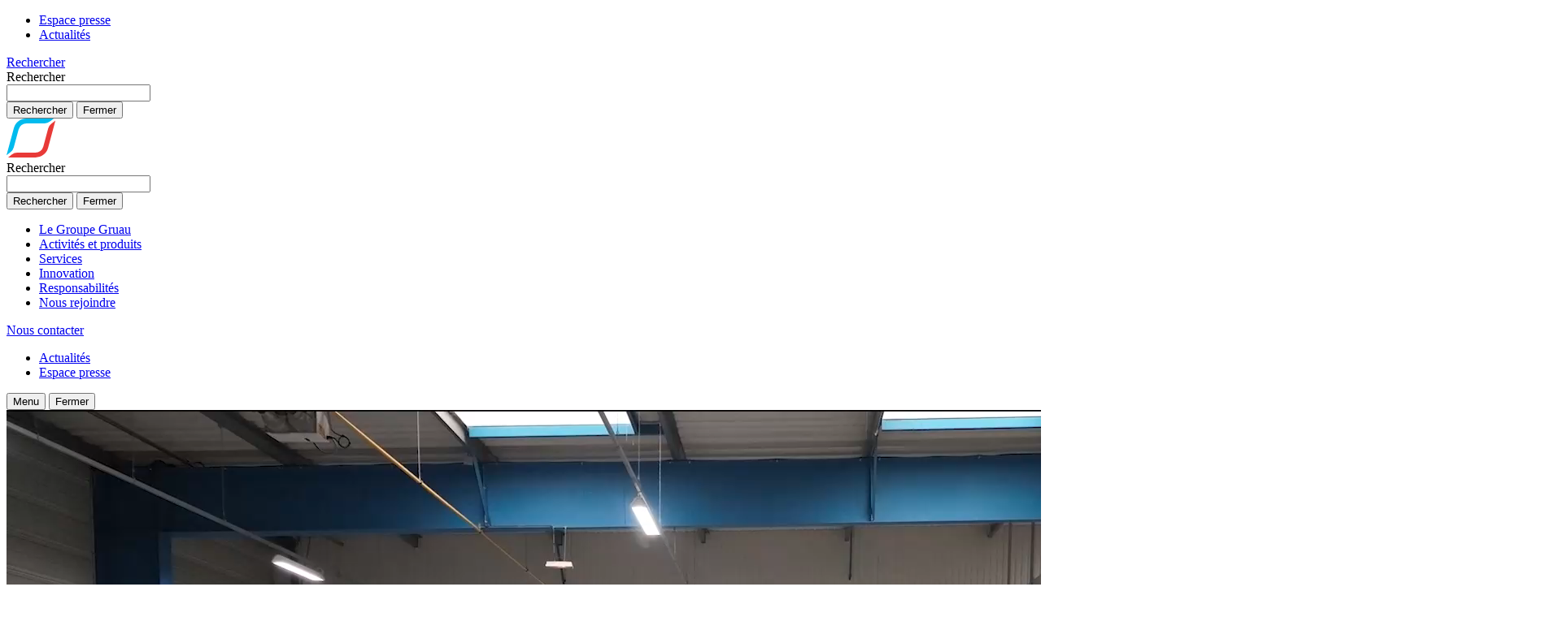

--- FILE ---
content_type: text/html; charset=UTF-8
request_url: https://www.groupegruau.com/
body_size: 26086
content:
<!DOCTYPE html><html lang="fr-FR"><head><meta charset="UTF-8"><meta name="viewport" content="width=device-width, initial-scale=1"> <script defer src="[data-uri]"></script>  <script defer src="[data-uri]"></script> <meta name='robots' content='index, follow, max-image-preview:large, max-snippet:-1, max-video-preview:-1' /><link media="all" href="https://www.groupegruau.com/app/cache/autoptimize/css/autoptimize_9f7f0778fadace9f1aac10258aeefcb6.css" rel="stylesheet"><title>Gruau - Leader européen multispécialiste  de la carrosserie sur Véhicules Utilitaires - Groupe Gruau</title><link rel="canonical" href="https://www.groupegruau.com/" /><meta property="og:locale" content="fr_FR" /><meta property="og:type" content="website" /><meta property="og:title" content="Gruau - Leader européen multispécialiste  de la carrosserie sur Véhicules Utilitaires - Groupe Gruau" /><meta property="og:url" content="https://www.groupegruau.com/" /><meta property="og:site_name" content="Groupe Gruau" /><meta property="article:modified_time" content="2026-01-20T14:10:30+00:00" /><meta property="og:image" content="https://www.groupegruau.com/app/uploads/2025/12/source_image.webp" /><meta property="og:image:width" content="1000" /><meta property="og:image:height" content="750" /><meta property="og:image:type" content="image/jpeg" /><meta name="twitter:card" content="summary_large_image" /> <script type="application/ld+json" class="yoast-schema-graph">{"@context":"https://schema.org","@graph":[{"@type":"WebPage","@id":"https://www.groupegruau.com/","url":"https://www.groupegruau.com/","name":"Gruau - Leader européen multispécialiste\u2028 de la carrosserie sur Véhicules Utilitaires - Groupe Gruau","isPartOf":{"@id":"https://www.groupegruau.com/#website"},"primaryImageOfPage":{"@id":"https://www.groupegruau.com/#primaryimage"},"image":{"@id":"https://www.groupegruau.com/#primaryimage"},"thumbnailUrl":"https://www.groupegruau.com/app/uploads/2025/12/source_image.webp","datePublished":"2025-09-23T14:23:41+00:00","dateModified":"2026-01-20T14:10:30+00:00","breadcrumb":{"@id":"https://www.groupegruau.com/#breadcrumb"},"inLanguage":"fr-FR","potentialAction":[{"@type":"ReadAction","target":["https://www.groupegruau.com/"]}]},{"@type":"ImageObject","inLanguage":"fr-FR","@id":"https://www.groupegruau.com/#primaryimage","url":"https://www.groupegruau.com/app/uploads/2025/12/source_image.webp","contentUrl":"https://www.groupegruau.com/app/uploads/2025/12/source_image.webp","width":1000,"height":750},{"@type":"BreadcrumbList","@id":"https://www.groupegruau.com/#breadcrumb","itemListElement":[{"@type":"ListItem","position":1,"name":"Accueil"}]},{"@type":"WebSite","@id":"https://www.groupegruau.com/#website","url":"https://www.groupegruau.com/","name":"Groupe Gruau","description":"","potentialAction":[{"@type":"SearchAction","target":{"@type":"EntryPoint","urlTemplate":"https://www.groupegruau.com/?s={search_term_string}"},"query-input":{"@type":"PropertyValueSpecification","valueRequired":true,"valueName":"search_term_string"}}],"inLanguage":"fr-FR"}]}</script> <link rel='dns-prefetch' href='//www.groupegruau.com' /><link rel="alternate" title="oEmbed (JSON)" type="application/json+oembed" href="https://www.groupegruau.com/wp-json/oembed/1.0/embed?url=https%3A%2F%2Fwww.groupegruau.com%2F" /><link rel="alternate" title="oEmbed (XML)" type="text/xml+oembed" href="https://www.groupegruau.com/wp-json/oembed/1.0/embed?url=https%3A%2F%2Fwww.groupegruau.com%2F&#038;format=xml" /><style id='wp-img-auto-sizes-contain-inline-css' type='text/css'>img:is([sizes=auto i],[sizes^="auto," i]){contain-intrinsic-size:3000px 1500px}
/*# sourceURL=wp-img-auto-sizes-contain-inline-css */</style><style id='wp-block-library-inline-css' type='text/css'>:root{--wp-block-synced-color:#7a00df;--wp-block-synced-color--rgb:122,0,223;--wp-bound-block-color:var(--wp-block-synced-color);--wp-editor-canvas-background:#ddd;--wp-admin-theme-color:#007cba;--wp-admin-theme-color--rgb:0,124,186;--wp-admin-theme-color-darker-10:#006ba1;--wp-admin-theme-color-darker-10--rgb:0,107,160.5;--wp-admin-theme-color-darker-20:#005a87;--wp-admin-theme-color-darker-20--rgb:0,90,135;--wp-admin-border-width-focus:2px}@media (min-resolution:192dpi){:root{--wp-admin-border-width-focus:1.5px}}.wp-element-button{cursor:pointer}:root .has-very-light-gray-background-color{background-color:#eee}:root .has-very-dark-gray-background-color{background-color:#313131}:root .has-very-light-gray-color{color:#eee}:root .has-very-dark-gray-color{color:#313131}:root .has-vivid-green-cyan-to-vivid-cyan-blue-gradient-background{background:linear-gradient(135deg,#00d084,#0693e3)}:root .has-purple-crush-gradient-background{background:linear-gradient(135deg,#34e2e4,#4721fb 50%,#ab1dfe)}:root .has-hazy-dawn-gradient-background{background:linear-gradient(135deg,#faaca8,#dad0ec)}:root .has-subdued-olive-gradient-background{background:linear-gradient(135deg,#fafae1,#67a671)}:root .has-atomic-cream-gradient-background{background:linear-gradient(135deg,#fdd79a,#004a59)}:root .has-nightshade-gradient-background{background:linear-gradient(135deg,#330968,#31cdcf)}:root .has-midnight-gradient-background{background:linear-gradient(135deg,#020381,#2874fc)}:root{--wp--preset--font-size--normal:16px;--wp--preset--font-size--huge:42px}.has-regular-font-size{font-size:1em}.has-larger-font-size{font-size:2.625em}.has-normal-font-size{font-size:var(--wp--preset--font-size--normal)}.has-huge-font-size{font-size:var(--wp--preset--font-size--huge)}.has-text-align-center{text-align:center}.has-text-align-left{text-align:left}.has-text-align-right{text-align:right}.has-fit-text{white-space:nowrap!important}#end-resizable-editor-section{display:none}.aligncenter{clear:both}.items-justified-left{justify-content:flex-start}.items-justified-center{justify-content:center}.items-justified-right{justify-content:flex-end}.items-justified-space-between{justify-content:space-between}.screen-reader-text{border:0;clip-path:inset(50%);height:1px;margin:-1px;overflow:hidden;padding:0;position:absolute;width:1px;word-wrap:normal!important}.screen-reader-text:focus{background-color:#ddd;clip-path:none;color:#444;display:block;font-size:1em;height:auto;left:5px;line-height:normal;padding:15px 23px 14px;text-decoration:none;top:5px;width:auto;z-index:100000}html :where(.has-border-color){border-style:solid}html :where([style*=border-top-color]){border-top-style:solid}html :where([style*=border-right-color]){border-right-style:solid}html :where([style*=border-bottom-color]){border-bottom-style:solid}html :where([style*=border-left-color]){border-left-style:solid}html :where([style*=border-width]){border-style:solid}html :where([style*=border-top-width]){border-top-style:solid}html :where([style*=border-right-width]){border-right-style:solid}html :where([style*=border-bottom-width]){border-bottom-style:solid}html :where([style*=border-left-width]){border-left-style:solid}html :where(img[class*=wp-image-]){height:auto;max-width:100%}:where(figure){margin:0 0 1em}html :where(.is-position-sticky){--wp-admin--admin-bar--position-offset:var(--wp-admin--admin-bar--height,0px)}@media screen and (max-width:600px){html :where(.is-position-sticky){--wp-admin--admin-bar--position-offset:0px}}

/*# sourceURL=wp-block-library-inline-css */</style><style id='wp-block-paragraph-inline-css' type='text/css'>.is-small-text{font-size:.875em}.is-regular-text{font-size:1em}.is-large-text{font-size:2.25em}.is-larger-text{font-size:3em}.has-drop-cap:not(:focus):first-letter{float:left;font-size:8.4em;font-style:normal;font-weight:100;line-height:.68;margin:.05em .1em 0 0;text-transform:uppercase}body.rtl .has-drop-cap:not(:focus):first-letter{float:none;margin-left:.1em}p.has-drop-cap.has-background{overflow:hidden}:root :where(p.has-background){padding:1.25em 2.375em}:where(p.has-text-color:not(.has-link-color)) a{color:inherit}p.has-text-align-left[style*="writing-mode:vertical-lr"],p.has-text-align-right[style*="writing-mode:vertical-rl"]{rotate:180deg}
/*# sourceURL=https://www.groupegruau.com/wp/wp-includes/blocks/paragraph/style.min.css */</style><style id='global-styles-inline-css' type='text/css'>:root{--wp--preset--aspect-ratio--square: 1;--wp--preset--aspect-ratio--4-3: 4/3;--wp--preset--aspect-ratio--3-4: 3/4;--wp--preset--aspect-ratio--3-2: 3/2;--wp--preset--aspect-ratio--2-3: 2/3;--wp--preset--aspect-ratio--16-9: 16/9;--wp--preset--aspect-ratio--9-16: 9/16;--wp--preset--color--black: #000000;--wp--preset--color--cyan-bluish-gray: #abb8c3;--wp--preset--color--white: #ffffff;--wp--preset--color--pale-pink: #f78da7;--wp--preset--color--vivid-red: #cf2e2e;--wp--preset--color--luminous-vivid-orange: #ff6900;--wp--preset--color--luminous-vivid-amber: #fcb900;--wp--preset--color--light-green-cyan: #7bdcb5;--wp--preset--color--vivid-green-cyan: #00d084;--wp--preset--color--pale-cyan-blue: #8ed1fc;--wp--preset--color--vivid-cyan-blue: #0693e3;--wp--preset--color--vivid-purple: #9b51e0;--wp--preset--gradient--vivid-cyan-blue-to-vivid-purple: linear-gradient(135deg,rgb(6,147,227) 0%,rgb(155,81,224) 100%);--wp--preset--gradient--light-green-cyan-to-vivid-green-cyan: linear-gradient(135deg,rgb(122,220,180) 0%,rgb(0,208,130) 100%);--wp--preset--gradient--luminous-vivid-amber-to-luminous-vivid-orange: linear-gradient(135deg,rgb(252,185,0) 0%,rgb(255,105,0) 100%);--wp--preset--gradient--luminous-vivid-orange-to-vivid-red: linear-gradient(135deg,rgb(255,105,0) 0%,rgb(207,46,46) 100%);--wp--preset--gradient--very-light-gray-to-cyan-bluish-gray: linear-gradient(135deg,rgb(238,238,238) 0%,rgb(169,184,195) 100%);--wp--preset--gradient--cool-to-warm-spectrum: linear-gradient(135deg,rgb(74,234,220) 0%,rgb(151,120,209) 20%,rgb(207,42,186) 40%,rgb(238,44,130) 60%,rgb(251,105,98) 80%,rgb(254,248,76) 100%);--wp--preset--gradient--blush-light-purple: linear-gradient(135deg,rgb(255,206,236) 0%,rgb(152,150,240) 100%);--wp--preset--gradient--blush-bordeaux: linear-gradient(135deg,rgb(254,205,165) 0%,rgb(254,45,45) 50%,rgb(107,0,62) 100%);--wp--preset--gradient--luminous-dusk: linear-gradient(135deg,rgb(255,203,112) 0%,rgb(199,81,192) 50%,rgb(65,88,208) 100%);--wp--preset--gradient--pale-ocean: linear-gradient(135deg,rgb(255,245,203) 0%,rgb(182,227,212) 50%,rgb(51,167,181) 100%);--wp--preset--gradient--electric-grass: linear-gradient(135deg,rgb(202,248,128) 0%,rgb(113,206,126) 100%);--wp--preset--gradient--midnight: linear-gradient(135deg,rgb(2,3,129) 0%,rgb(40,116,252) 100%);--wp--preset--font-size--small: 13px;--wp--preset--font-size--medium: 20px;--wp--preset--font-size--large: 36px;--wp--preset--font-size--x-large: 42px;--wp--preset--spacing--20: 0.44rem;--wp--preset--spacing--30: 0.67rem;--wp--preset--spacing--40: 1rem;--wp--preset--spacing--50: 1.5rem;--wp--preset--spacing--60: 2.25rem;--wp--preset--spacing--70: 3.38rem;--wp--preset--spacing--80: 5.06rem;--wp--preset--shadow--natural: 6px 6px 9px rgba(0, 0, 0, 0.2);--wp--preset--shadow--deep: 12px 12px 50px rgba(0, 0, 0, 0.4);--wp--preset--shadow--sharp: 6px 6px 0px rgba(0, 0, 0, 0.2);--wp--preset--shadow--outlined: 6px 6px 0px -3px rgb(255, 255, 255), 6px 6px rgb(0, 0, 0);--wp--preset--shadow--crisp: 6px 6px 0px rgb(0, 0, 0);}:where(.is-layout-flex){gap: 0.5em;}:where(.is-layout-grid){gap: 0.5em;}body .is-layout-flex{display: flex;}.is-layout-flex{flex-wrap: wrap;align-items: center;}.is-layout-flex > :is(*, div){margin: 0;}body .is-layout-grid{display: grid;}.is-layout-grid > :is(*, div){margin: 0;}:where(.wp-block-columns.is-layout-flex){gap: 2em;}:where(.wp-block-columns.is-layout-grid){gap: 2em;}:where(.wp-block-post-template.is-layout-flex){gap: 1.25em;}:where(.wp-block-post-template.is-layout-grid){gap: 1.25em;}.has-black-color{color: var(--wp--preset--color--black) !important;}.has-cyan-bluish-gray-color{color: var(--wp--preset--color--cyan-bluish-gray) !important;}.has-white-color{color: var(--wp--preset--color--white) !important;}.has-pale-pink-color{color: var(--wp--preset--color--pale-pink) !important;}.has-vivid-red-color{color: var(--wp--preset--color--vivid-red) !important;}.has-luminous-vivid-orange-color{color: var(--wp--preset--color--luminous-vivid-orange) !important;}.has-luminous-vivid-amber-color{color: var(--wp--preset--color--luminous-vivid-amber) !important;}.has-light-green-cyan-color{color: var(--wp--preset--color--light-green-cyan) !important;}.has-vivid-green-cyan-color{color: var(--wp--preset--color--vivid-green-cyan) !important;}.has-pale-cyan-blue-color{color: var(--wp--preset--color--pale-cyan-blue) !important;}.has-vivid-cyan-blue-color{color: var(--wp--preset--color--vivid-cyan-blue) !important;}.has-vivid-purple-color{color: var(--wp--preset--color--vivid-purple) !important;}.has-black-background-color{background-color: var(--wp--preset--color--black) !important;}.has-cyan-bluish-gray-background-color{background-color: var(--wp--preset--color--cyan-bluish-gray) !important;}.has-white-background-color{background-color: var(--wp--preset--color--white) !important;}.has-pale-pink-background-color{background-color: var(--wp--preset--color--pale-pink) !important;}.has-vivid-red-background-color{background-color: var(--wp--preset--color--vivid-red) !important;}.has-luminous-vivid-orange-background-color{background-color: var(--wp--preset--color--luminous-vivid-orange) !important;}.has-luminous-vivid-amber-background-color{background-color: var(--wp--preset--color--luminous-vivid-amber) !important;}.has-light-green-cyan-background-color{background-color: var(--wp--preset--color--light-green-cyan) !important;}.has-vivid-green-cyan-background-color{background-color: var(--wp--preset--color--vivid-green-cyan) !important;}.has-pale-cyan-blue-background-color{background-color: var(--wp--preset--color--pale-cyan-blue) !important;}.has-vivid-cyan-blue-background-color{background-color: var(--wp--preset--color--vivid-cyan-blue) !important;}.has-vivid-purple-background-color{background-color: var(--wp--preset--color--vivid-purple) !important;}.has-black-border-color{border-color: var(--wp--preset--color--black) !important;}.has-cyan-bluish-gray-border-color{border-color: var(--wp--preset--color--cyan-bluish-gray) !important;}.has-white-border-color{border-color: var(--wp--preset--color--white) !important;}.has-pale-pink-border-color{border-color: var(--wp--preset--color--pale-pink) !important;}.has-vivid-red-border-color{border-color: var(--wp--preset--color--vivid-red) !important;}.has-luminous-vivid-orange-border-color{border-color: var(--wp--preset--color--luminous-vivid-orange) !important;}.has-luminous-vivid-amber-border-color{border-color: var(--wp--preset--color--luminous-vivid-amber) !important;}.has-light-green-cyan-border-color{border-color: var(--wp--preset--color--light-green-cyan) !important;}.has-vivid-green-cyan-border-color{border-color: var(--wp--preset--color--vivid-green-cyan) !important;}.has-pale-cyan-blue-border-color{border-color: var(--wp--preset--color--pale-cyan-blue) !important;}.has-vivid-cyan-blue-border-color{border-color: var(--wp--preset--color--vivid-cyan-blue) !important;}.has-vivid-purple-border-color{border-color: var(--wp--preset--color--vivid-purple) !important;}.has-vivid-cyan-blue-to-vivid-purple-gradient-background{background: var(--wp--preset--gradient--vivid-cyan-blue-to-vivid-purple) !important;}.has-light-green-cyan-to-vivid-green-cyan-gradient-background{background: var(--wp--preset--gradient--light-green-cyan-to-vivid-green-cyan) !important;}.has-luminous-vivid-amber-to-luminous-vivid-orange-gradient-background{background: var(--wp--preset--gradient--luminous-vivid-amber-to-luminous-vivid-orange) !important;}.has-luminous-vivid-orange-to-vivid-red-gradient-background{background: var(--wp--preset--gradient--luminous-vivid-orange-to-vivid-red) !important;}.has-very-light-gray-to-cyan-bluish-gray-gradient-background{background: var(--wp--preset--gradient--very-light-gray-to-cyan-bluish-gray) !important;}.has-cool-to-warm-spectrum-gradient-background{background: var(--wp--preset--gradient--cool-to-warm-spectrum) !important;}.has-blush-light-purple-gradient-background{background: var(--wp--preset--gradient--blush-light-purple) !important;}.has-blush-bordeaux-gradient-background{background: var(--wp--preset--gradient--blush-bordeaux) !important;}.has-luminous-dusk-gradient-background{background: var(--wp--preset--gradient--luminous-dusk) !important;}.has-pale-ocean-gradient-background{background: var(--wp--preset--gradient--pale-ocean) !important;}.has-electric-grass-gradient-background{background: var(--wp--preset--gradient--electric-grass) !important;}.has-midnight-gradient-background{background: var(--wp--preset--gradient--midnight) !important;}.has-small-font-size{font-size: var(--wp--preset--font-size--small) !important;}.has-medium-font-size{font-size: var(--wp--preset--font-size--medium) !important;}.has-large-font-size{font-size: var(--wp--preset--font-size--large) !important;}.has-x-large-font-size{font-size: var(--wp--preset--font-size--x-large) !important;}
/*# sourceURL=global-styles-inline-css */</style><style id='classic-theme-styles-inline-css' type='text/css'>/*! This file is auto-generated */
.wp-block-button__link{color:#fff;background-color:#32373c;border-radius:9999px;box-shadow:none;text-decoration:none;padding:calc(.667em + 2px) calc(1.333em + 2px);font-size:1.125em}.wp-block-file__button{background:#32373c;color:#fff;text-decoration:none}
/*# sourceURL=/wp-includes/css/classic-themes.min.css */</style><style id='dominant-color-styles-inline-css' type='text/css'>img[data-dominant-color]:not(.has-transparency) { background-color: var(--dominant-color); }
/*# sourceURL=dominant-color-styles-inline-css */</style><link rel="https://api.w.org/" href="https://www.groupegruau.com/wp-json/" /><link rel="alternate" title="JSON" type="application/json" href="https://www.groupegruau.com/wp-json/wp/v2/pages/2" /><link rel="EditURI" type="application/rsd+xml" title="RSD" href="https://www.groupegruau.com/wp/xmlrpc.php?rsd" /><meta name="generator" content="WordPress 6.9" /><link rel='shortlink' href='https://www.groupegruau.com/' /><meta name="generator" content="dominant-color-images 1.2.0"><meta name="generator" content="webp-uploads 2.6.1"><meta name="generator" content="performance-lab 4.0.1; plugins: dominant-color-images, embed-optimizer, image-prioritizer, webp-uploads"><meta name="generator" content="optimization-detective 0.9.0"><meta name="generator" content="embed-optimizer 0.4.1"><meta name="generator" content="image-prioritizer 0.3.1"><link rel="icon" href="https://www.groupegruau.com/app/uploads/2025/12/cropped-logo-gruau-groupe-1889-1-32x32.webp" sizes="32x32" /><link rel="icon" href="https://www.groupegruau.com/app/uploads/2025/12/cropped-logo-gruau-groupe-1889-1-258x258.webp" sizes="192x192" /><link rel="apple-touch-icon" href="https://www.groupegruau.com/app/uploads/2025/12/cropped-logo-gruau-groupe-1889-1-258x258.webp" /><meta name="msapplication-TileImage" content="https://www.groupegruau.com/app/uploads/2025/12/cropped-logo-gruau-groupe-1889-1-288x288.webp" /></head><body class=""><div
 x-data="{ show: false }"
 x-init="
 window.addEventListener('scroll', () => {
 show = window.scrollY > 200
 })
 "
><header class="header"
 :class="{ 'header--scrolled': show }"><div class="top-menu-wrapper"><div class="container py-0"><ul id="menu-top-menu" class="top-menu"><li id="menu-item-497" class="menu-item menu-item-type-post_type menu-item-object-page menu-item-497"><a href="https://www.groupegruau.com/espace-presse/">Espace presse</a></li><li id="menu-item-496" class="menu-item menu-item-type-post_type menu-item-object-page menu-item-496"><a href="https://www.groupegruau.com/blog/">Actualités</a></li></ul><div class="top-menu" x-data="{ open: false }"><div class="menu-item search"> <a href="#"
 @click.prevent="open = !open; $nextTick(() => $refs.searchField && $refs.searchField.focus())">
 Rechercher</a></div><div :class="{ 'opened': open }"
 @click.stop
 class="search-wrapper"><div class="container py-0"><form role="search" method="get" class="!p-0 !bg-transparent !m-0 lg:!max-w-full w-[32px] lg:w-full"
 action="/"> <label for="search" class="!text-white">Rechercher</label><div class="fieldset"><div class="input-wrapper"> <input type="search" name="s" x-ref="searchField"
 value=""
 data-swplive="true"><div class="clean-input" @click="$refs.searchField.value = ''"></div></div> <button type="submit" class="btn btn-primary btn-inverted"> <span>Rechercher</span> <span></span> </button> <button @click.prevent="open = !open" type="button" class="btn btn-secondary btn-inverted"> <span>Fermer</span> <span></span> </button></div></form></div></div><div x-show="open"
 @click="open = false"
 class="fixed inset-0 bg-black/40 z-9"
 x-transition.opacity
 ></div></div></div></div><nav id="site-navigation"
 class="main-navigation"
 role="navigation"
 aria-label="Menu principal"
 x-data="{ mobileMenuOpen: false }"><div class="container py-0"><div class="logo"> <a href="/"> <img data-od-xpath="/*[1][self::HTML]/*[2][self::BODY]/*[1][self::DIV]/*[1][self::HEADER]/*[2][self::NAV]/*[1][self::DIV]/*[1][self::DIV]/*[1][self::A]/*[1][self::IMG]" src="https://www.groupegruau.com/app/themes/groupegruau/assets/img/logo-gruau-groupe.svg" width="240" height="48" alt="Groupe Gruau" /> </a></div><div class="menu-wrapper"
 x-data="{ submenuOpen: false }"
 @submenu-open.window="submenuOpen = true"
 @submenu-close.window="submenuOpen = false"
 :class="{
 'left-0': mobileMenuOpen,
 'left-[-100vw]': !mobileMenuOpen,
 'z-0': submenuOpen,
 '-z-1': !submenuOpen
 }"><div class="mobile-search"><div class="search-wrapper"><form role="search" method="get" class="!p-0 !bg-transparent !m-0 lg:!max-w-full w-[32px] lg:w-full"
 action="/"> <label for="search" class="!text-white">Rechercher</label><div class="fieldset"><div class="input-wrapper"> <input type="search" name="s" x-ref="searchField"
 value=""
 data-swplive="true"><div class="clean-input" @click="$refs.searchField.value = ''"></div></div> <button type="submit" class="btn btn-primary btn-inverted"> <span>Rechercher</span> <span></span> </button> <button @click.prevent="open = !open" type="button" class="btn btn-secondary btn-inverted"> <span>Fermer</span> <span></span> </button></div></form></div></div><ul id="menu-menu-principal" class="main-menu"><li 
 x-data="{
 open:false,
 activeLevel2:null,
 toggle(openState) {
 this.open = openState;
 if (!openState) {
 this.activeLevel2 = null; // reset level_2
 }
 document.body.classList.toggle('no-scroll', openState);
 const homeHero = document.getElementById('homehero-text');
 if (homeHero) {
 homeHero.classList.toggle('hidden', openState);
 } 
 if (openState) {
 $dispatch('submenu-open');
 } else {
 $dispatch('submenu-close');
 }
 },
 openLevel2(id) {
 this.activeLevel2 = id;
 },
 closeLevel2() {
 this.activeLevel2 = null;
 }
 }"
 @close-all-submenus.window="open = false; $dispatch('submenu-close');" 
 class="menu-item menu-item-504 relative level_0"><div 
 class="menu-overlay fixed inset-0 bg-black/40 z-30"
 x-show="open"
 x-transition.opacity.duration.300ms
 @click="toggle(false)"
 style="display:none;"
 ></div> <a href="#" class="menu-link" @click.prevent="toggle(true)">Le Groupe Gruau</a><ul class='sub-menu level_1' 
 x-show="open"
 x-transition:enter="transition duration-300 ease-out"
 x-transition:enter-start="-translate-x-full opacity-0"
 x-transition:enter-end="translate-x-0 opacity-100"
 x-transition:leave="transition delay-130 duration-200 ease-in"
 x-transition:leave-start="translate-x-0 opacity-100"
 x-transition:leave-end="-translate-x-full opacity-0"
 ><li class='submenu-close'> <button type='button' aria-label='Fermer le sous-menu'
 class='btn btn-secondary btn-inverted btn-close-submenu'
 @click="toggle(false)"
 > <span>Fermer</span><span></span> </button></li><li class='sub-menu-title'><div class='heading-3 w-fit underlined text-text-neutral-dark-high-contrast-text'>Le Groupe Gruau</div></li><li id="menu-item-541" class="menu-item menu-item-type-post_type menu-item-object-page menu-item-541"><a href="https://www.groupegruau.com/construire-ensemble-une-mobilite-utile-humaine-et-durable/">Notre Manifeste</a></li></li><li id="menu-item-542" class="menu-item menu-item-type-post_type menu-item-object-page menu-item-542"><a href="https://www.groupegruau.com/etre-utily-terre-par-nature/">Le Projet UTILY-TERRE 2030</a></li></li><li id="menu-item-576" class="menu-item menu-item-type-post_type menu-item-object-page menu-item-576"><a href="https://www.groupegruau.com/gouvernance/">Gouvernance</a></li></li><li id="menu-item-1881" class="menu-item menu-item-type-post_type menu-item-object-page menu-item-1881"><a href="https://www.groupegruau.com/nos-marques/">Nos marques</a></li></li><li id="menu-item-1883" class="menu-item menu-item-type-post_type menu-item-object-page menu-item-1883"><a href="https://www.groupegruau.com/implantations/">Nos implantations</a></li></li><li id="menu-item-3048" class="menu-item menu-item-type-post_type menu-item-object-page menu-item-3048"><a href="https://www.groupegruau.com/decouvrez-lhistoire-du-groupe-gruau/">Notre histoire</a></li></li><li id="menu-item-1884" class="menu-item menu-item-type-post_type menu-item-object-page menu-item-1884"><a href="https://www.groupegruau.com/laventure-gruau/">L’Aventure Gruau</a></li></li></ul> <script type="module">import detect from "https:\/\/www.groupegruau.com\/app\/mu-plugins\/optimization-detective\/detect.min.js?ver=0.9.0"; detect( {"minViewportAspectRatio":0.4,"maxViewportAspectRatio":2.5,"isDebug":false,"extensionModuleUrls":["https:\/\/www.groupegruau.com\/app\/mu-plugins\/image-prioritizer\/detect.min.js?ver=0.3.1"],"restApiEndpoint":"https:\/\/www.groupegruau.com\/wp-json\/optimization-detective\/v1\/url-metrics:store","currentETag":"35f365d5024d532286607b68cb7af9ef","currentUrl":"https:\/\/www.groupegruau.com\/","urlMetricSlug":"d751713988987e9331980363e24189ce","cachePurgePostId":2,"urlMetricHMAC":"62b33ab40fd6283bdf6b383388aef1ce","urlMetricGroupStatuses":[{"minimumViewportWidth":0,"complete":true},{"minimumViewportWidth":481,"complete":false},{"minimumViewportWidth":601,"complete":false},{"minimumViewportWidth":783,"complete":true}],"storageLockTTL":60,"webVitalsLibrarySrc":"https:\/\/www.groupegruau.com\/app\/mu-plugins\/optimization-detective\/build\/web-vitals.js?ver=4.2.4"} );</script> </li><li 
 x-data="{
 open:false,
 activeLevel2:null,
 toggle(openState) {
 this.open = openState;
 if (!openState) {
 this.activeLevel2 = null; // reset level_2
 }
 document.body.classList.toggle('no-scroll', openState);
 const homeHero = document.getElementById('homehero-text');
 if (homeHero) {
 homeHero.classList.toggle('hidden', openState);
 } 
 if (openState) {
 $dispatch('submenu-open');
 } else {
 $dispatch('submenu-close');
 }
 },
 openLevel2(id) {
 this.activeLevel2 = id;
 },
 closeLevel2() {
 this.activeLevel2 = null;
 }
 }"
 @close-all-submenus.window="open = false; $dispatch('submenu-close');" 
 class="menu-item menu-item-512 relative level_0"><div 
 class="menu-overlay fixed inset-0 bg-black/40 z-30"
 x-show="open"
 x-transition.opacity.duration.300ms
 @click="toggle(false)"
 style="display:none;"
 ></div> <a href="#" class="menu-link" @click.prevent="toggle(true)">Activités et produits</a><ul class='sub-menu level_1' 
 x-show="open"
 x-transition:enter="transition duration-300 ease-out"
 x-transition:enter-start="-translate-x-full opacity-0"
 x-transition:enter-end="translate-x-0 opacity-100"
 x-transition:leave="transition delay-130 duration-200 ease-in"
 x-transition:leave-start="translate-x-0 opacity-100"
 x-transition:leave-end="-translate-x-full opacity-0"
 ><li class='submenu-close'> <button type='button' aria-label='Fermer le sous-menu'
 class='btn btn-secondary btn-inverted btn-close-submenu'
 @click="toggle(false)"
 > <span>Fermer</span><span></span> </button></li><li class='sub-menu-title'><div class='heading-3 w-fit underlined text-text-neutral-dark-high-contrast-text'>Activités et produits</div></li><li class="menu-item level_1 term-49"><a href="#" class="submenu-link" @click.prevent="openLevel2(49)"><span class="menu-term-thumb-wrapper"> <img data-od-xpath="/*[1][self::HTML]/*[3][self::LI]/*[3][self::UL]/*[3][self::LI]/*[1][self::A]/*[1][self::SPAN]/*[1][self::IMG]" class="menu-term-thumb" 
 src="https://www.groupegruau.com/app/uploads/2025/12/Famille-Marchandise-1-2-1.webp" 
 alt="" 
 width="55" 
 height="55"> </span><span>BTP - Environnement</span></a><div class="sub-menu level_2"
 x-show="activeLevel2 === 49"
 x-transition:enter="transition duration-300 ease-out"
 x-transition:enter-start="opacity-0 md:opacity-0"
 x-transition:enter-end="opacity-100 md:opacity-100"
 x-transition:leave="transition duration-200 ease-in"
 x-transition:leave-start="opacity-100 md:opacity-100"
 x-transition:leave-end="opacity-0 md:opacity-0"
 style="display:none;"
 ><ul><li class='submenu-close'> <button type='button' aria-label='Fermer le sous-menu'
 class='btn btn-secondary btn-inverted btn-close-submenu'
 @click="closeLevel2()"
 > <span>Fermer</span><span></span> </button></li><li class='sub-menu-title'><div class='heading-3 w-fit underlined text-text-neutral-dark-high-contrast-text'>BTP - Environnement</div></li><li class='menu-item menu-item-view-all'> <a href='https://www.groupegruau.com/activites-et-produits/btp-environnement/' class='submenu-link view-all-link'> Voir tout </a></li><li class="menu-item level_2-item"><a href="https://www.groupegruau.com/activites-et-produits/btp-environnement/produit/bennes-tri-bennes-plateaux/"><span class="product-thumb-wrapper"> <img data-od-xpath="/*[1][self::HTML]/*[3][self::LI]/*[3][self::UL]/*[3][self::LI]/*[2][self::DIV]/*[1][self::UL]/*[4][self::LI]/*[1][self::A]/*[1][self::SPAN]/*[1][self::IMG]" class="product-thumb"
 src="https://www.groupegruau.com/app/uploads/2025/12/envato-labs-image-edit-2026-01-15T113715.425-856x487.webp"
 width="856"
 height="487"
 alt="Bennes &#8211;  Tri bennes &#8211; Plateaux"> </span><span class="product-title">Bennes &#8211;  Tri bennes &#8211; Plateaux</span></a></li><li class="menu-item level_2-item"><a href="https://www.groupegruau.com/activites-et-produits/btp-environnement/produit/cabines-approfondies/"><span class="product-thumb-wrapper"> <img data-od-added-fetchpriority data-od-xpath="/*[1][self::HTML]/*[3][self::LI]/*[3][self::UL]/*[3][self::LI]/*[2][self::DIV]/*[1][self::UL]/*[5][self::LI]/*[1][self::A]/*[1][self::SPAN]/*[1][self::IMG]" fetchpriority="low" class="product-thumb"
 src="https://www.groupegruau.com/app/uploads/2025/12/cabine-avec-sieges-individuels-Zuo-Cab-805x487.webp"
 width="805"
 height="487"
 alt="Cabines approfondies"> </span><span class="product-title">Cabines approfondies</span></a></li><li class="menu-item level_2-item"><a href="https://www.groupegruau.com/activites-et-produits/btp-environnement/produit/entretien-des-routes-et-autoroutes/"><span class="product-thumb-wrapper"> <img data-od-added-fetchpriority data-od-xpath="/*[1][self::HTML]/*[3][self::LI]/*[3][self::UL]/*[3][self::LI]/*[2][self::DIV]/*[1][self::UL]/*[6][self::LI]/*[1][self::A]/*[1][self::SPAN]/*[1][self::IMG]" fetchpriority="low" class="product-thumb"
 src="https://www.groupegruau.com/app/uploads/2025/12/Entretien-des-routes-3-518x487.webp"
 width="518"
 height="487"
 alt="Entretien des routes et autoroutes"> </span><span class="product-title">Entretien des routes et autoroutes</span></a></li><li class="menu-item level_2-item"><a href="https://www.groupegruau.com/activites-et-produits/btp-environnement/produit/vehicules-ateliers/"><span class="product-thumb-wrapper"> <img data-od-added-fetchpriority data-od-xpath="/*[1][self::HTML]/*[3][self::LI]/*[3][self::UL]/*[3][self::LI]/*[2][self::DIV]/*[1][self::UL]/*[7][self::LI]/*[1][self::A]/*[1][self::SPAN]/*[1][self::IMG]" fetchpriority="low" class="product-thumb"
 src="https://www.groupegruau.com/app/uploads/2025/12/vehicule-atelier-Gruau-Le-Mans-4-667x487.webp"
 width="667"
 height="487"
 alt="Véhicules ateliers"> </span><span class="product-title">Véhicules ateliers</span></a></li><li class="menu-item level_2-item"><a href="https://www.groupegruau.com/activites-et-produits/btp-environnement/produit/vehicules-de-cantonnement-bases-vie/"><span class="product-thumb-wrapper"> <img data-od-added-fetchpriority data-od-xpath="/*[1][self::HTML]/*[3][self::LI]/*[3][self::UL]/*[3][self::LI]/*[2][self::DIV]/*[1][self::UL]/*[8][self::LI]/*[1][self::A]/*[1][self::SPAN]/*[1][self::IMG]" fetchpriority="low" class="product-thumb"
 src="https://www.groupegruau.com/app/uploads/2025/12/Enrobe-VI-Gruau-Le-Mans-667x487.webp"
 width="667"
 height="487"
 alt="Véhicules de cantonnement &#8211; Bases vie"> </span><span class="product-title">Véhicules de cantonnement &#8211; Bases vie</span></a></li></ul></div></li></li><li class="menu-item level_1 term-20"><a href="#" class="submenu-link" @click.prevent="openLevel2(20)"><span class="menu-term-thumb-wrapper"> <img data-od-xpath="/*[1][self::HTML]/*[3][self::LI]/*[4][self::LI]/*[1][self::A]/*[1][self::SPAN]/*[1][self::IMG]" class="menu-term-thumb" 
 src="https://www.groupegruau.com/app/uploads/2026/01/AMBULANCE-2.webp" 
 alt="" 
 width="62" 
 height="40"> </span><span>Santé - Funéraire</span></a><div class="sub-menu level_2"
 x-show="activeLevel2 === 20"
 x-transition:enter="transition duration-300 ease-out"
 x-transition:enter-start="opacity-0 md:opacity-0"
 x-transition:enter-end="opacity-100 md:opacity-100"
 x-transition:leave="transition duration-200 ease-in"
 x-transition:leave-start="opacity-100 md:opacity-100"
 x-transition:leave-end="opacity-0 md:opacity-0"
 style="display:none;"
 ><ul><li class='submenu-close'> <button type='button' aria-label='Fermer le sous-menu'
 class='btn btn-secondary btn-inverted btn-close-submenu'
 @click="closeLevel2()"
 > <span>Fermer</span><span></span> </button></li><li class='sub-menu-title'><div class='heading-3 w-fit underlined text-text-neutral-dark-high-contrast-text'>Santé - Funéraire</div></li><li class='menu-item menu-item-view-all'> <a href='https://www.groupegruau.com/activites-et-produits/sante-funeraire/' class='submenu-link view-all-link'> Voir tout </a></li><li class="menu-item level_2-item"><a href="https://www.groupegruau.com/activites-et-produits/sante-funeraire/produit/ambulances-vlm/"><span class="product-thumb-wrapper"> <img data-od-xpath="/*[1][self::HTML]/*[3][self::LI]/*[4][self::LI]/*[2][self::DIV]/*[1][self::UL]/*[4][self::LI]/*[1][self::A]/*[1][self::SPAN]/*[1][self::IMG]" class="product-thumb"
 src="https://www.groupegruau.com/app/uploads/2025/12/Gruau-ambulances-et-VLM-Petit-by-Gruau-1-812x487.webp"
 width="812"
 height="487"
 alt="Ambulances &#8211; VLM"> </span><span class="product-title">Ambulances &#8211; VLM</span></a></li><li class="menu-item level_2-item"><a href="https://www.groupegruau.com/activites-et-produits/sante-funeraire/produit/vsav/"><span class="product-thumb-wrapper"> <img data-od-added-fetchpriority data-od-xpath="/*[1][self::HTML]/*[3][self::LI]/*[4][self::LI]/*[2][self::DIV]/*[1][self::UL]/*[5][self::LI]/*[1][self::A]/*[1][self::SPAN]/*[1][self::IMG]" fetchpriority="low" class="product-thumb"
 src="https://www.groupegruau.com/app/uploads/2025/12/envato-labs-image-edit-8-731x487.webp"
 width="731"
 height="487"
 alt="VSAV"> </span><span class="product-title">VSAV</span></a></li><li class="menu-item level_2-item"><a href="https://www.groupegruau.com/activites-et-produits/sante-funeraire/produit/vehicules-medico-sociaux/"><span class="product-thumb-wrapper"> <img data-od-added-fetchpriority data-od-xpath="/*[1][self::HTML]/*[3][self::LI]/*[4][self::LI]/*[2][self::DIV]/*[1][self::UL]/*[6][self::LI]/*[1][self::A]/*[1][self::SPAN]/*[1][self::IMG]" fetchpriority="low" class="product-thumb"
 src="https://www.groupegruau.com/app/uploads/2025/12/Cabinet-dentaire-Gruau-852x487.webp"
 width="852"
 height="487"
 alt="Véhicules médico-sociaux"> </span><span class="product-title">Véhicules médico-sociaux</span></a></li><li class="menu-item level_2-item"><a href="https://www.groupegruau.com/activites-et-produits/sante-funeraire/produit/vehicules-funeraires/"><span class="product-thumb-wrapper"> <img data-od-added-fetchpriority data-od-xpath="/*[1][self::HTML]/*[3][self::LI]/*[4][self::LI]/*[2][self::DIV]/*[1][self::UL]/*[7][self::LI]/*[1][self::A]/*[1][self::SPAN]/*[1][self::IMG]" fetchpriority="low" class="product-thumb"
 src="https://www.groupegruau.com/app/uploads/2025/12/envato-labs-image-edit-64-814x487.webp"
 width="814"
 height="487"
 alt="Véhicules funéraires"> </span><span class="product-title">Véhicules funéraires</span></a></li></ul></div></li></li><li class="menu-item level_1 term-55"><a href="#" class="submenu-link" @click.prevent="openLevel2(55)"><span class="menu-term-thumb-wrapper"> <img data-od-xpath="/*[1][self::HTML]/*[4][self::LI]/*[1][self::A]/*[1][self::SPAN]/*[1][self::IMG]" class="menu-term-thumb" 
 src="https://www.groupegruau.com/app/uploads/2026/01/LANERY-1.webp" 
 alt="" 
 width="65" 
 height="40"> </span><span>Sécurité - Intervention</span></a><div class="sub-menu level_2"
 x-show="activeLevel2 === 55"
 x-transition:enter="transition duration-300 ease-out"
 x-transition:enter-start="opacity-0 md:opacity-0"
 x-transition:enter-end="opacity-100 md:opacity-100"
 x-transition:leave="transition duration-200 ease-in"
 x-transition:leave-start="opacity-100 md:opacity-100"
 x-transition:leave-end="opacity-0 md:opacity-0"
 style="display:none;"
 ><ul><li class='submenu-close'> <button type='button' aria-label='Fermer le sous-menu'
 class='btn btn-secondary btn-inverted btn-close-submenu'
 @click="closeLevel2()"
 > <span>Fermer</span><span></span> </button></li><li class='sub-menu-title'><div class='heading-3 w-fit underlined text-text-neutral-dark-high-contrast-text'>Sécurité - Intervention</div></li><li class='menu-item menu-item-view-all'> <a href='https://www.groupegruau.com/activites-et-produits/securite-intervention/' class='submenu-link view-all-link'> Voir tout </a></li><li class="menu-item level_2-item"><a href="https://www.groupegruau.com/activites-et-produits/securite-intervention/produit/vehicules-dintervention-pompiers/"><span class="product-thumb-wrapper"> <img data-od-xpath="/*[1][self::HTML]/*[4][self::LI]/*[2][self::DIV]/*[1][self::UL]/*[4][self::LI]/*[1][self::A]/*[1][self::SPAN]/*[1][self::IMG]" class="product-thumb"
 src="https://www.groupegruau.com/app/uploads/2025/12/envato-labs-image-edit-2026-01-12T150449.726-626x487.webp"
 width="626"
 height="487"
 alt="Véhicules d&rsquo;intervention pompiers"> </span><span class="product-title">Véhicules d&rsquo;intervention pompiers</span></a></li><li class="menu-item level_2-item"><a href="https://www.groupegruau.com/activites-et-produits/securite-intervention/produit/securite-intervention/"><span class="product-thumb-wrapper"> <img data-od-added-fetchpriority data-od-xpath="/*[1][self::HTML]/*[4][self::LI]/*[2][self::DIV]/*[1][self::UL]/*[5][self::LI]/*[1][self::A]/*[1][self::SPAN]/*[1][self::IMG]" fetchpriority="low" class="product-thumb"
 src="https://www.groupegruau.com/app/uploads/2025/12/Gendarmerie-Gruau-667x487.webp"
 width="667"
 height="487"
 alt="Véhicules police &#8211; gendarmerie &#8211; douanes"> </span><span class="product-title">Véhicules police &#8211; gendarmerie &#8211; douanes</span></a></li><li class="menu-item level_2-item"><a href="https://www.groupegruau.com/activites-et-produits/securite-intervention/produit/vehicules-de-secours-blindes/"><span class="product-thumb-wrapper"> <img data-od-added-fetchpriority data-od-xpath="/*[1][self::HTML]/*[4][self::LI]/*[2][self::DIV]/*[1][self::UL]/*[6][self::LI]/*[1][self::A]/*[1][self::SPAN]/*[1][self::IMG]" fetchpriority="low" class="product-thumb"
 src="https://www.groupegruau.com/app/uploads/2025/12/VAB-Armee-2-667x487.webp"
 width="667"
 height="487"
 alt="Armée &#8211; Défense"> </span><span class="product-title">Armée &#8211; Défense</span></a></li></ul></div></li></li><li class="menu-item level_1 term-18"><a href="#" class="submenu-link" @click.prevent="openLevel2(18)"><span class="menu-term-thumb-wrapper"> <img data-od-xpath="/*[2][self::LI]/*[1][self::A]/*[1][self::SPAN]/*[1][self::IMG]" class="menu-term-thumb" 
 src="https://www.groupegruau.com/app/uploads/2026/01/FGV.webp" 
 alt="" 
 width="57" 
 height="60"> </span><span>Transport de marchandises</span></a><div class="sub-menu level_2"
 x-show="activeLevel2 === 18"
 x-transition:enter="transition duration-300 ease-out"
 x-transition:enter-start="opacity-0 md:opacity-0"
 x-transition:enter-end="opacity-100 md:opacity-100"
 x-transition:leave="transition duration-200 ease-in"
 x-transition:leave-start="opacity-100 md:opacity-100"
 x-transition:leave-end="opacity-0 md:opacity-0"
 style="display:none;"
 ><ul><li class='submenu-close'> <button type='button' aria-label='Fermer le sous-menu'
 class='btn btn-secondary btn-inverted btn-close-submenu'
 @click="closeLevel2()"
 > <span>Fermer</span><span></span> </button></li><li class='sub-menu-title'><div class='heading-3 w-fit underlined text-text-neutral-dark-high-contrast-text'>Transport de marchandises</div></li><li class='menu-item menu-item-view-all'> <a href='https://www.groupegruau.com/activites-et-produits/transport-de-marchandises/' class='submenu-link view-all-link'> Voir tout </a></li><li class="menu-item level_2-item"><a href="https://www.groupegruau.com/activites-et-produits/transport-de-marchandises/produit/livraisons-dernier-kilometre/"><span class="product-thumb-wrapper"> <img data-od-xpath="/*[2][self::LI]/*[2][self::DIV]/*[1][self::UL]/*[4][self::LI]/*[1][self::A]/*[1][self::SPAN]/*[1][self::IMG]" class="product-thumb"
 src="https://www.groupegruau.com/app/uploads/2025/12/picnic-667x487.webp"
 width="667"
 height="487"
 alt="Livraisons dernier kilomètre"> </span><span class="product-title">Livraisons dernier kilomètre</span></a></li><li class="menu-item level_2-item"><a href="https://www.groupegruau.com/activites-et-produits/transport-de-marchandises/produit/fourgons-grand-volume-3-5t/"><span class="product-thumb-wrapper"> <img data-od-added-fetchpriority data-od-xpath="/*[2][self::LI]/*[2][self::DIV]/*[1][self::UL]/*[5][self::LI]/*[1][self::A]/*[1][self::SPAN]/*[1][self::IMG]" fetchpriority="low" class="product-thumb"
 src="https://www.groupegruau.com/app/uploads/2025/12/FGV-2-731x487.webp"
 width="731"
 height="487"
 alt="Fourgons Grand Volume"> </span><span class="product-title">Fourgons Grand Volume</span></a></li><li class="menu-item level_2-item"><a href="https://www.groupegruau.com/activites-et-produits/transport-de-marchandises/produit/fourgons-poids-lourds-6-t/"><span class="product-thumb-wrapper"> <img data-od-added-fetchpriority data-od-xpath="/*[2][self::LI]/*[2][self::DIV]/*[1][self::UL]/*[6][self::LI]/*[1][self::A]/*[1][self::SPAN]/*[1][self::IMG]" fetchpriority="low" class="product-thumb"
 src="https://www.groupegruau.com/app/uploads/2025/12/Poids-lourd-667x487.webp"
 width="667"
 height="487"
 alt="Fourgons Poids Lourds"> </span><span class="product-title">Fourgons Poids Lourds</span></a></li><li class="menu-item level_2-item"><a href="https://www.groupegruau.com/activites-et-produits/transport-de-marchandises/produit/vehicules-frigorifiques/"><span class="product-thumb-wrapper"> <img data-od-added-fetchpriority data-od-xpath="/*[2][self::LI]/*[2][self::DIV]/*[1][self::UL]/*[7][self::LI]/*[1][self::A]/*[1][self::SPAN]/*[1][self::IMG]" fetchpriority="low" class="product-thumb"
 src="https://www.groupegruau.com/app/uploads/2025/12/Iso-Patissier-732x487.webp"
 width="732"
 height="487"
 alt="Véhicules frigorifiques"> </span><span class="product-title">Véhicules frigorifiques</span></a></li><li class="menu-item level_2-item"><a href="https://www.groupegruau.com/activites-et-produits/transport-de-marchandises/produit/vehicules-societe-derives-vp/"><span class="product-thumb-wrapper"> <img data-od-added-fetchpriority data-od-xpath="/*[2][self::LI]/*[2][self::DIV]/*[1][self::UL]/*[8][self::LI]/*[1][self::A]/*[1][self::SPAN]/*[1][self::IMG]" fetchpriority="low" class="product-thumb"
 src="https://www.groupegruau.com/app/uploads/2025/12/voiture-de-societe-731x487.webp"
 width="731"
 height="487"
 alt="Véhicules société &#8211; Dérivés VP"> </span><span class="product-title">Véhicules société &#8211; Dérivés VP</span></a></li></ul></div></li></li><li class="menu-item level_1 term-19"><a href="#" class="submenu-link" @click.prevent="openLevel2(19)"><span class="menu-term-thumb-wrapper"> <img data-od-xpath="/*[3][self::LI]/*[1][self::A]/*[1][self::SPAN]/*[1][self::IMG]" class="menu-term-thumb" 
 src="https://www.groupegruau.com/app/uploads/2025/12/Famille-Marchandise-1-1-1.webp" 
 alt="" 
 width="55" 
 height="55"> </span><span>Transport de personnes</span></a><div class="sub-menu level_2"
 x-show="activeLevel2 === 19"
 x-transition:enter="transition duration-300 ease-out"
 x-transition:enter-start="opacity-0 md:opacity-0"
 x-transition:enter-end="opacity-100 md:opacity-100"
 x-transition:leave="transition duration-200 ease-in"
 x-transition:leave-start="opacity-100 md:opacity-100"
 x-transition:leave-end="opacity-0 md:opacity-0"
 style="display:none;"
 ><ul><li class='submenu-close'> <button type='button' aria-label='Fermer le sous-menu'
 class='btn btn-secondary btn-inverted btn-close-submenu'
 @click="closeLevel2()"
 > <span>Fermer</span><span></span> </button></li><li class='sub-menu-title'><div class='heading-3 w-fit underlined text-text-neutral-dark-high-contrast-text'>Transport de personnes</div></li><li class='menu-item menu-item-view-all'> <a href='https://www.groupegruau.com/activites-et-produits/transport-de-personnes/' class='submenu-link view-all-link'> Voir tout </a></li><li class="menu-item level_2-item"><a href="https://www.groupegruau.com/activites-et-produits/transport-de-personnes/produit/transport-de-personnes-a-mobilite-reduite/"><span class="product-thumb-wrapper"> <img data-od-xpath="/*[3][self::LI]/*[2][self::DIV]/*[1][self::UL]/*[4][self::LI]/*[1][self::A]/*[1][self::SPAN]/*[1][self::IMG]" class="product-thumb"
 src="https://www.groupegruau.com/app/uploads/2025/12/Transport-individuel-TPMR-Gruau-2-731x487.webp"
 width="731"
 height="487"
 alt="Transport de personnes à mobilité réduite"> </span><span class="product-title">Transport de personnes à mobilité réduite</span></a></li><li class="menu-item level_2-item"><a href="https://www.groupegruau.com/activites-et-produits/transport-de-personnes/produit/transport-collectif-mini-cars-navettes/"><span class="product-thumb-wrapper"> <img data-od-added-fetchpriority data-od-xpath="/*[3][self::LI]/*[2][self::DIV]/*[1][self::UL]/*[5][self::LI]/*[1][self::A]/*[1][self::SPAN]/*[1][self::IMG]" fetchpriority="low" class="product-thumb"
 src="https://www.groupegruau.com/app/uploads/2025/12/Transport-collectif-TPMR-Gruau-1-667x487.webp"
 width="667"
 height="487"
 alt="Transport collectif &#8211; Mini cars &#8211; navettes"> </span><span class="product-title">Transport collectif &#8211; Mini cars &#8211; navettes</span></a></li></ul></div></li></li><li class="menu-item level_1 term-54"><a href="#" class="submenu-link" @click.prevent="openLevel2(54)"><span class="menu-term-thumb-wrapper"> <img data-od-added-fetchpriority data-od-xpath="/*[4][self::LI]/*[1][self::A]/*[1][self::SPAN]/*[1][self::IMG]" fetchpriority="low" class="menu-term-thumb" 
 src="https://www.groupegruau.com/app/uploads/2025/12/Famille-Marchandise-1-3.webp" 
 alt="" 
 width="55" 
 height="55"> </span><span>Véhicules spécifiques</span></a><div class="sub-menu level_2"
 x-show="activeLevel2 === 54"
 x-transition:enter="transition duration-300 ease-out"
 x-transition:enter-start="opacity-0 md:opacity-0"
 x-transition:enter-end="opacity-100 md:opacity-100"
 x-transition:leave="transition duration-200 ease-in"
 x-transition:leave-start="opacity-100 md:opacity-100"
 x-transition:leave-end="opacity-0 md:opacity-0"
 style="display:none;"
 ><ul><li class='submenu-close'> <button type='button' aria-label='Fermer le sous-menu'
 class='btn btn-secondary btn-inverted btn-close-submenu'
 @click="closeLevel2()"
 > <span>Fermer</span><span></span> </button></li><li class='sub-menu-title'><div class='heading-3 w-fit underlined text-text-neutral-dark-high-contrast-text'>Véhicules spécifiques</div></li><li class='menu-item menu-item-view-all'> <a href='https://www.groupegruau.com/activites-et-produits/vehicules-specifiques/' class='submenu-link view-all-link'> Voir tout </a></li><li class="menu-item level_2-item"><a href="https://www.groupegruau.com/activites-et-produits/vehicules-specifiques/produit/vehicules-sur-mesure/"><span class="product-thumb-wrapper"> <img data-od-xpath="/*[4][self::LI]/*[2][self::DIV]/*[1][self::UL]/*[4][self::LI]/*[1][self::A]/*[1][self::SPAN]/*[1][self::IMG]" class="product-thumb"
 src="https://www.groupegruau.com/app/uploads/2025/12/Bureau-Mobile-Icade-1-1-631x487.webp"
 width="631"
 height="487"
 alt="Véhicules sur-mesure"> </span><span class="product-title">Véhicules sur-mesure</span></a></li><li class="menu-item level_2-item"><a href="https://www.groupegruau.com/activites-et-produits/vehicules-specifiques/produit/flottes-personnalisees/"><span class="product-thumb-wrapper"> <img data-od-added-fetchpriority data-od-xpath="/*[4][self::LI]/*[2][self::DIV]/*[1][self::UL]/*[5][self::LI]/*[1][self::A]/*[1][self::SPAN]/*[1][self::IMG]" fetchpriority="low" class="product-thumb"
 src="https://www.groupegruau.com/app/uploads/2025/12/Dacia-Gendarmerie-de-lAir-828x487.webp"
 width="828"
 height="487"
 alt="Flottes personnalisées"> </span><span class="product-title">Flottes personnalisées</span></a></li><li class="menu-item level_2-item"><a href="https://www.groupegruau.com/activites-et-produits/vehicules-specifiques/produit/deux-roues-quads-ssv-llv/"><span class="product-thumb-wrapper"> <img data-od-added-fetchpriority data-od-xpath="/*[4][self::LI]/*[2][self::DIV]/*[1][self::UL]/*[6][self::LI]/*[1][self::A]/*[1][self::SPAN]/*[1][self::IMG]" fetchpriority="low" class="product-thumb"
 src="https://www.groupegruau.com/app/uploads/2025/12/envato-labs-image-edit-47-1-626x487.webp"
 width="626"
 height="487"
 alt="Deux-roues &#8211; quads &#8211; SSV – LLV"> </span><span class="product-title">Deux-roues &#8211; quads &#8211; SSV – LLV</span></a></li></ul></div></li></li></ul></li><li 
 x-data="{
 open:false,
 activeLevel2:null,
 toggle(openState) {
 this.open = openState;
 if (!openState) {
 this.activeLevel2 = null; // reset level_2
 }
 document.body.classList.toggle('no-scroll', openState);
 const homeHero = document.getElementById('homehero-text');
 if (homeHero) {
 homeHero.classList.toggle('hidden', openState);
 } 
 if (openState) {
 $dispatch('submenu-open');
 } else {
 $dispatch('submenu-close');
 }
 },
 openLevel2(id) {
 this.activeLevel2 = id;
 },
 closeLevel2() {
 this.activeLevel2 = null;
 }
 }"
 @close-all-submenus.window="open = false; $dispatch('submenu-close');" 
 class="menu-item menu-item-519 relative level_0"><div 
 class="menu-overlay fixed inset-0 bg-black/40 z-30"
 x-show="open"
 x-transition.opacity.duration.300ms
 @click="toggle(false)"
 style="display:none;"
 ></div> <a href="#" class="menu-link" @click.prevent="toggle(true)">Services</a><ul class='sub-menu level_1' 
 x-show="open"
 x-transition:enter="transition duration-300 ease-out"
 x-transition:enter-start="-translate-x-full opacity-0"
 x-transition:enter-end="translate-x-0 opacity-100"
 x-transition:leave="transition delay-130 duration-200 ease-in"
 x-transition:leave-start="translate-x-0 opacity-100"
 x-transition:leave-end="-translate-x-full opacity-0"
 ><li class='submenu-close'> <button type='button' aria-label='Fermer le sous-menu'
 class='btn btn-secondary btn-inverted btn-close-submenu'
 @click="toggle(false)"
 > <span>Fermer</span><span></span> </button></li><li class='sub-menu-title'><div class='heading-3 w-fit underlined text-text-neutral-dark-high-contrast-text'>Services</div></li><li id="menu-item-1886" class="menu-item menu-item-type-post_type menu-item-object-page menu-item-1886"><a href="https://www.groupegruau.com/prestations-industrielles/">Prestations industrielles</a></li></li><li id="menu-item-4290" class="menu-item menu-item-type-post_type menu-item-object-page menu-item-4290"><a href="https://www.groupegruau.com/guides-de-vente/">Guides de vente</a></li></li><li id="menu-item-1196" class="menu-item menu-item-type-post_type menu-item-object-page menu-item-1196"><a href="https://www.groupegruau.com/le-reseau-gruau/">Le réseau Gruau</a></li></li><li id="menu-item-1885" class="menu-item menu-item-type-post_type menu-item-object-page menu-item-1885"><a href="https://www.groupegruau.com/my-gruau-pieces-de-rechange/">My Gruau – Pièces de rechange</a></li></li><li id="menu-item-525" class="menu-item menu-item-type-custom menu-item-object-custom menu-item-525"><a target="_blank" href="https://www.gruau-occasions.com">Gruau Occasions</a></li></li></ul></li><li 
 x-data="{
 open:false,
 activeLevel2:null,
 toggle(openState) {
 this.open = openState;
 if (!openState) {
 this.activeLevel2 = null; // reset level_2
 }
 document.body.classList.toggle('no-scroll', openState);
 const homeHero = document.getElementById('homehero-text');
 if (homeHero) {
 homeHero.classList.toggle('hidden', openState);
 } 
 if (openState) {
 $dispatch('submenu-open');
 } else {
 $dispatch('submenu-close');
 }
 },
 openLevel2(id) {
 this.activeLevel2 = id;
 },
 closeLevel2() {
 this.activeLevel2 = null;
 }
 }"
 @close-all-submenus.window="open = false; $dispatch('submenu-close');" 
 class="menu-item menu-item-526 relative level_0"><div 
 class="menu-overlay fixed inset-0 bg-black/40 z-30"
 x-show="open"
 x-transition.opacity.duration.300ms
 @click="toggle(false)"
 style="display:none;"
 ></div> <a href="#" class="menu-link" @click.prevent="toggle(true)">Innovation</a><ul class='sub-menu level_1' 
 x-show="open"
 x-transition:enter="transition duration-300 ease-out"
 x-transition:enter-start="-translate-x-full opacity-0"
 x-transition:enter-end="translate-x-0 opacity-100"
 x-transition:leave="transition delay-130 duration-200 ease-in"
 x-transition:leave-start="translate-x-0 opacity-100"
 x-transition:leave-end="-translate-x-full opacity-0"
 ><li class='submenu-close'> <button type='button' aria-label='Fermer le sous-menu'
 class='btn btn-secondary btn-inverted btn-close-submenu'
 @click="toggle(false)"
 > <span>Fermer</span><span></span> </button></li><li class='sub-menu-title'><div class='heading-3 w-fit underlined text-text-neutral-dark-high-contrast-text'>Innovation</div></li><li id="menu-item-3722" class="menu-item menu-item-type-post_type menu-item-object-page menu-item-3722"><a href="https://www.groupegruau.com/linnovation-une-seconde-nature/">L’Innovation, une seconde nature</a></li></li><li id="menu-item-3721" class="menu-item menu-item-type-post_type menu-item-object-page menu-item-3721"><a href="https://www.groupegruau.com/la-demarche-ginnov-lab/">La démarche G’innov Lab</a></li></li></ul></li><li 
 x-data="{
 open:false,
 activeLevel2:null,
 toggle(openState) {
 this.open = openState;
 if (!openState) {
 this.activeLevel2 = null; // reset level_2
 }
 document.body.classList.toggle('no-scroll', openState);
 const homeHero = document.getElementById('homehero-text');
 if (homeHero) {
 homeHero.classList.toggle('hidden', openState);
 } 
 if (openState) {
 $dispatch('submenu-open');
 } else {
 $dispatch('submenu-close');
 }
 },
 openLevel2(id) {
 this.activeLevel2 = id;
 },
 closeLevel2() {
 this.activeLevel2 = null;
 }
 }"
 @close-all-submenus.window="open = false; $dispatch('submenu-close');" 
 class="menu-item menu-item-530 relative level_0"><div 
 class="menu-overlay fixed inset-0 bg-black/40 z-30"
 x-show="open"
 x-transition.opacity.duration.300ms
 @click="toggle(false)"
 style="display:none;"
 ></div> <a href="#" class="menu-link" @click.prevent="toggle(true)">Responsabilités</a><ul class='sub-menu level_1' 
 x-show="open"
 x-transition:enter="transition duration-300 ease-out"
 x-transition:enter-start="-translate-x-full opacity-0"
 x-transition:enter-end="translate-x-0 opacity-100"
 x-transition:leave="transition delay-130 duration-200 ease-in"
 x-transition:leave-start="translate-x-0 opacity-100"
 x-transition:leave-end="-translate-x-full opacity-0"
 ><li class='submenu-close'> <button type='button' aria-label='Fermer le sous-menu'
 class='btn btn-secondary btn-inverted btn-close-submenu'
 @click="toggle(false)"
 > <span>Fermer</span><span></span> </button></li><li class='sub-menu-title'><div class='heading-3 w-fit underlined text-text-neutral-dark-high-contrast-text'>Responsabilités</div></li><li id="menu-item-2685" class="menu-item menu-item-type-post_type menu-item-object-page menu-item-2685"><a href="https://www.groupegruau.com/nos-engagements-rss2e/">Nos engagements RSS2E</a></li></li><li id="menu-item-2894" class="menu-item menu-item-type-post_type menu-item-object-page menu-item-2894"><a href="https://www.groupegruau.com/responsabilites/nos-actions/">Nos actions</a></li></li><li id="menu-item-2683" class="menu-item menu-item-type-post_type menu-item-object-page menu-item-2683"><a href="https://www.groupegruau.com/mobilite-propre/">Mobilité propre</a></li></li></ul></li><li 
 x-data="{
 open:false,
 activeLevel2:null,
 toggle(openState) {
 this.open = openState;
 if (!openState) {
 this.activeLevel2 = null; // reset level_2
 }
 document.body.classList.toggle('no-scroll', openState);
 const homeHero = document.getElementById('homehero-text');
 if (homeHero) {
 homeHero.classList.toggle('hidden', openState);
 } 
 if (openState) {
 $dispatch('submenu-open');
 } else {
 $dispatch('submenu-close');
 }
 },
 openLevel2(id) {
 this.activeLevel2 = id;
 },
 closeLevel2() {
 this.activeLevel2 = null;
 }
 }"
 @close-all-submenus.window="open = false; $dispatch('submenu-close');" 
 class="menu-item menu-item-535 relative level_0"><div 
 class="menu-overlay fixed inset-0 bg-black/40 z-30"
 x-show="open"
 x-transition.opacity.duration.300ms
 @click="toggle(false)"
 style="display:none;"
 ></div> <a href="#" class="menu-link" @click.prevent="toggle(true)">Nous rejoindre</a><ul class='sub-menu level_1' 
 x-show="open"
 x-transition:enter="transition duration-300 ease-out"
 x-transition:enter-start="-translate-x-full opacity-0"
 x-transition:enter-end="translate-x-0 opacity-100"
 x-transition:leave="transition delay-130 duration-200 ease-in"
 x-transition:leave-start="translate-x-0 opacity-100"
 x-transition:leave-end="-translate-x-full opacity-0"
 ><li class='submenu-close'> <button type='button' aria-label='Fermer le sous-menu'
 class='btn btn-secondary btn-inverted btn-close-submenu'
 @click="toggle(false)"
 > <span>Fermer</span><span></span> </button></li><li class='sub-menu-title'><div class='heading-3 w-fit underlined text-text-neutral-dark-high-contrast-text'>Nous rejoindre</div></li><li id="menu-item-548" class="menu-item menu-item-type-post_type menu-item-object-page menu-item-548"><a href="https://www.groupegruau.com/offres-demploi/">Offres d’emploi</a></li></li><li id="menu-item-1888" class="menu-item menu-item-type-post_type menu-item-object-page menu-item-1888"><a href="https://www.groupegruau.com/candidature-spontanee/">Candidature spontanée</a></li></li><li id="menu-item-1891" class="menu-item menu-item-type-post_type menu-item-object-page menu-item-1891"><a href="https://www.groupegruau.com/la-vie-chez-gruau/">La vie chez Gruau</a></li></li><li id="menu-item-1890" class="menu-item menu-item-type-post_type menu-item-object-page menu-item-1890"><a href="https://www.groupegruau.com/etudiants-et-jeunes-diplomes/">Étudiants et jeunes diplômés</a></li></li><li id="menu-item-1889" class="menu-item menu-item-type-post_type menu-item-object-page menu-item-1889"><a href="https://www.groupegruau.com/digital-academy-et-centre-de-formation/">Digital Academy et Centre de formation</a></li></li><li id="menu-item-4499" class="menu-item menu-item-type-post_type menu-item-object-page menu-item-4499"><a href="https://www.groupegruau.com/egalite-professionnelle/">Égalité professionnelle</a></li></li></ul></li></ul><div class="header-contact"> <a href="https://www.groupegruau.com/nous-contacter/" target="_blank" data-contact="Nous contacter" class="btn btn-primary btn-inverted"> <span>Nous contacter</span> <span></span> </a></div><div class="main-menu mobile-secondary-menu"><ul id="menu-footer-secondary-menu" class="level_1"><li class="menu-item menu-item-498"><a href="https://www.groupegruau.com/blog/"> Actualités </a></li><li class="menu-item menu-item-499"><a href="https://www.groupegruau.com/espace-presse/"> Espace presse </a></li></ul></div></div><div @click="
 mobileMenuOpen = !mobileMenuOpen;
 if (!mobileMenuOpen) {
 document.body.classList.remove('no-scroll');
 $dispatch('close-all-submenus');
 }
 "
 class="burger-menu"
 :class="mobileMenuOpen ? 'opened' : 'closed'"
 aria-label="Ouvrir le menu mobile"> <button class="btn btn-secondary btn-inverted burger-button"> <span>Menu</span> <span></span> </button> <button class="btn btn-secondary btn-inverted close-button"> <span>Fermer</span> <span></span> </button></div></div></nav></header><div class="homepage-block-wrapper"><div class="homepage-hero"><div class="media"
 x-data="{
 playing: true,
 isMobile: window.innerWidth < 768,
 srcMobile: 'https://www.groupegruau.com/app/uploads/2026/01/Video-header-version-smartphone.mp4',
 srcDesktop: 'https://www.groupegruau.com/app/uploads/2025/12/gruau_video_bandeau_intro.mp4',
 checkResize() {
 let newIsMobile = window.innerWidth < 768;
 if (newIsMobile !== this.isMobile) {
 this.isMobile = newIsMobile;
 this.$nextTick(() => {
 this.$refs.video.load();
 if (this.playing) this.$refs.video.play();
 });
 }
 },
 togglePlay() {
 if (this.playing) {
 this.$refs.video.pause();
 } else {
 this.$refs.video.play();
 }
 this.playing = !this.playing;
 }
 }"
 @resize.window.debounce.200ms="checkResize()"
 ><video data-od-added-preload data-od-xpath="/*[20][self::DIV]/*[1][self::DIV]/*[1][self::DIV]/*[1][self::VIDEO]" preload="auto"
 x-ref="video"
 :src="isMobile && srcMobile ? srcMobile : srcDesktop"
 autoplay
 loop
 muted
 playsinline
 class="w-full h-full object-cover"></video><div class="container bottom-container"><div class="accroche"> <img data-od-xpath="/*[20][self::DIV]/*[1][self::DIV]/*[1][self::DIV]/*[2][self::DIV]/*[1][self::DIV]/*[1][self::IMG]" src="https://www.groupegruau.com/app/themes/groupegruau/assets/img/utily-terre.svg" class="w-full" width="172" height="28" alt="Utily-Terre par nature" /></div><div class="scroll-down"> <a href="#homepage_post_hero"></a></div> <button class="video-toggle" @click="togglePlay()"> <span
 x-text="playing ? 'Pause' : 'Lecture'"
 :class="playing ? 'play' : 'stop'"> </span> </button></div></div><div class="container relative z-1"><div class="content" id="homehero-text"><h1 class="heading-2 text-text-neutral-dark-inverse mb-10">Leader européen multispécialiste de la carrosserie sur Véhicules Utilitaires</h1><div class="flex"> <a href="https://www.groupegruau.com/etre-utily-terre-par-nature/" data-home_hero_btn="Le Projet 2030" class="btn btn-primary btn-inverted"> <span>Le Projet 2030</span> <span></span> </a></div></div></div></div><div id="homepage_post_hero" class="homepage-post-hero"><div class="background-layer"><div class="background-row"><div class="background-item"></div><div class="background-item"></div><div class="background-item"></div><div class="background-item"></div></div><div class="background-row"><div class="background-item"></div><div class="background-item"></div><div class="background-item"></div><div class="background-item"></div><div class="background-item"></div></div><div class="background-row"><div class="background-item"></div><div class="background-item"></div><div class="background-item"></div><div class="background-item"></div><div class="background-item"></div><div class="background-item"></div></div></div><div class="homepage-activite"><div class="container"><div class="wrapper"><div class="text-wrapper"><div class="figure"> <img data-od-added-fetchpriority data-od-xpath="/*[20][self::DIV]/*[2][self::DIV]/*[2][self::DIV]/*[1][self::DIV]/*[1][self::DIV]/*[1][self::DIV]/*[1][self::DIV]/*[1][self::IMG]" fetchpriority="low" src="https://www.groupegruau.com/app/themes/groupegruau/assets/img/logo-figure.svg" /></div><div class="content"><p class="tagline mb-6">Activités et produits</p><h2 class="heading-2 text-text-neutral-dark-high-contrast-text underlined mb-6">Construire la mobilité professionnelle durable de demain</h2><div class="text"><p>Le groupe Gruau, leader européen multispécialiste de la carrosserie sur Véhicules Utilitaires, appuie son expertise sur ses 136 ans d’expérience dans le domaine du véhicule professionnel et des flottes personnalisées. Son approche associe une logique de proximité et de spécialisation, à une offre personnalisée et innovante, lui permettant d’apporter des solutions de transport et de mobilité aux professionnels et aux usagers de tous secteurs.</p><p>&nbsp;</p><p>Sa large gamme de services associés permet de simplifier la gestion de tout parc de véhicules et d’accompagner les entreprises dans le développement durable avec des flottes décarbonées.</p></div></div></div><div class="services"><div class="activity-card"><div class="image-wrapper"> <img data-od-added-loading data-od-xpath="/*[20][self::DIV]/*[2][self::DIV]/*[2][self::DIV]/*[1][self::DIV]/*[1][self::DIV]/*[2][self::DIV]/*[1][self::DIV]/*[1][self::DIV]/*[1][self::IMG]" loading="lazy" src="https://www.groupegruau.com/app/uploads/2026/01/BTP-environnement-Gruau-hauteur-554x738.webp" class="img-fluid"></div><div class="text-content"><h2 class="title heading-4">BTP - Environnement</h2><ul><li><a data-activity="BTP - Environnement" href="https://www.groupegruau.com/activites-et-produits/btp-environnement/produit/bennes-tri-bennes-plateaux/">Bennes &#8211;  Tri bennes &#8211; Plateaux</a></li><li><a data-activity="BTP - Environnement" href="https://www.groupegruau.com/activites-et-produits/btp-environnement/produit/cabines-approfondies/">Cabines approfondies</a></li><li><a data-activity="BTP - Environnement" href="https://www.groupegruau.com/activites-et-produits/btp-environnement/produit/entretien-des-routes-et-autoroutes/">Entretien des routes et autoroutes</a></li><li><a data-activity="BTP - Environnement" href="https://www.groupegruau.com/activites-et-produits/btp-environnement/produit/vehicules-ateliers/">Véhicules ateliers</a></li><li><a data-activity="BTP - Environnement" href="https://www.groupegruau.com/activites-et-produits/btp-environnement/produit/vehicules-de-cantonnement-bases-vie/">Véhicules de cantonnement &#8211; Bases vie</a></li></ul> <a data-activity="BTP - Environnement" href="https://www.groupegruau.com/activites-et-produits/btp-environnement/" class=" flex w-fit btn btn-secondary btn-inverted"><span>Voir tout</span><span></span></a></div></div><div class="activity-card"><div class="image-wrapper"> <img data-od-added-loading data-od-xpath="/*[20][self::DIV]/*[2][self::DIV]/*[2][self::DIV]/*[1][self::DIV]/*[1][self::DIV]/*[2][self::DIV]/*[2][self::DIV]/*[1][self::DIV]/*[1][self::IMG]" loading="lazy" src="https://www.groupegruau.com/app/uploads/2026/01/Ambulances-Gruau-hauteur-554x738.webp" class="img-fluid"></div><div class="text-content"><h2 class="title heading-4">Santé - Funéraire</h2><ul><li><a data-activity="Santé - Funéraire" href="https://www.groupegruau.com/activites-et-produits/sante-funeraire/produit/ambulances-vlm/">Ambulances &#8211; VLM</a></li><li><a data-activity="Santé - Funéraire" href="https://www.groupegruau.com/activites-et-produits/sante-funeraire/produit/vsav/">VSAV</a></li><li><a data-activity="Santé - Funéraire" href="https://www.groupegruau.com/activites-et-produits/sante-funeraire/produit/vehicules-medico-sociaux/">Véhicules médico-sociaux</a></li><li><a data-activity="Santé - Funéraire" href="https://www.groupegruau.com/activites-et-produits/sante-funeraire/produit/vehicules-funeraires/">Véhicules funéraires</a></li></ul> <a data-activity="Santé - Funéraire" href="https://www.groupegruau.com/activites-et-produits/sante-funeraire/" class=" flex w-fit btn btn-secondary btn-inverted"><span>Voir tout</span><span></span></a></div></div><div class="activity-card"><div class="image-wrapper"> <img data-od-added-loading data-od-xpath="/*[20][self::DIV]/*[2][self::DIV]/*[2][self::DIV]/*[1][self::DIV]/*[1][self::DIV]/*[2][self::DIV]/*[3][self::DIV]/*[1][self::DIV]/*[1][self::IMG]" loading="lazy" src="https://www.groupegruau.com/app/uploads/2026/01/Gendarmerie-Gruau-hauteur-554x738.webp" class="img-fluid"></div><div class="text-content"><h2 class="title heading-4">Sécurité - Intervention</h2><ul><li><a data-activity="Sécurité - Intervention" href="https://www.groupegruau.com/activites-et-produits/securite-intervention/produit/vehicules-dintervention-pompiers/">Véhicules d&rsquo;intervention pompiers</a></li><li><a data-activity="Sécurité - Intervention" href="https://www.groupegruau.com/activites-et-produits/securite-intervention/produit/securite-intervention/">Véhicules police &#8211; gendarmerie &#8211; douanes</a></li><li><a data-activity="Sécurité - Intervention" href="https://www.groupegruau.com/activites-et-produits/securite-intervention/produit/vehicules-de-secours-blindes/">Armée &#8211; Défense</a></li></ul> <a data-activity="Sécurité - Intervention" href="https://www.groupegruau.com/activites-et-produits/securite-intervention/" class=" flex w-fit btn btn-secondary btn-inverted"><span>Voir tout</span><span></span></a></div></div><div class="activity-card"><div class="image-wrapper"> <img data-od-added-loading data-od-xpath="/*[20][self::DIV]/*[2][self::DIV]/*[2][self::DIV]/*[1][self::DIV]/*[1][self::DIV]/*[2][self::DIV]/*[4][self::DIV]/*[1][self::DIV]/*[1][self::IMG]" loading="lazy" src="https://www.groupegruau.com/app/uploads/2026/01/FGV-Gruau-hauteur-554x738.webp" class="img-fluid"></div><div class="text-content"><h2 class="title heading-4">Transport de marchandises</h2><ul><li><a data-activity="Transport de marchandises" href="https://www.groupegruau.com/activites-et-produits/transport-de-marchandises/produit/livraisons-dernier-kilometre/">Livraisons dernier kilomètre</a></li><li><a data-activity="Transport de marchandises" href="https://www.groupegruau.com/activites-et-produits/transport-de-marchandises/produit/fourgons-grand-volume-3-5t/">Fourgons Grand Volume</a></li><li><a data-activity="Transport de marchandises" href="https://www.groupegruau.com/activites-et-produits/transport-de-marchandises/produit/fourgons-poids-lourds-6-t/">Fourgons Poids Lourds</a></li><li><a data-activity="Transport de marchandises" href="https://www.groupegruau.com/activites-et-produits/transport-de-marchandises/produit/vehicules-frigorifiques/">Véhicules frigorifiques</a></li><li><a data-activity="Transport de marchandises" href="https://www.groupegruau.com/activites-et-produits/transport-de-marchandises/produit/vehicules-societe-derives-vp/">Véhicules société &#8211; Dérivés VP</a></li></ul> <a data-activity="Transport de marchandises" href="https://www.groupegruau.com/activites-et-produits/transport-de-marchandises/" class=" flex w-fit btn btn-secondary btn-inverted"><span>Voir tout</span><span></span></a></div></div><div class="activity-card"><div class="image-wrapper"> <img data-od-added-loading data-od-xpath="/*[20][self::DIV]/*[2][self::DIV]/*[2][self::DIV]/*[1][self::DIV]/*[1][self::DIV]/*[2][self::DIV]/*[5][self::DIV]/*[1][self::DIV]/*[1][self::IMG]" loading="lazy" src="https://www.groupegruau.com/app/uploads/2026/01/Transport-de-personnes-Gruau-hauteur-554x738.webp" class="img-fluid"></div><div class="text-content"><h2 class="title heading-4">Transport de personnes</h2><ul><li><a data-activity="Transport de personnes" href="https://www.groupegruau.com/activites-et-produits/transport-de-personnes/produit/transport-de-personnes-a-mobilite-reduite/">Transport de personnes à mobilité réduite</a></li><li><a data-activity="Transport de personnes" href="https://www.groupegruau.com/activites-et-produits/transport-de-personnes/produit/transport-collectif-mini-cars-navettes/">Transport collectif &#8211; Mini cars &#8211; navettes</a></li></ul> <a data-activity="Transport de personnes" href="https://www.groupegruau.com/activites-et-produits/transport-de-personnes/" class=" flex w-fit btn btn-secondary btn-inverted"><span>Voir tout</span><span></span></a></div></div><div class="activity-card"><div class="image-wrapper"> <img data-od-added-loading data-od-xpath="/*[20][self::DIV]/*[2][self::DIV]/*[2][self::DIV]/*[1][self::DIV]/*[1][self::DIV]/*[2][self::DIV]/*[6][self::DIV]/*[1][self::DIV]/*[1][self::IMG]" loading="lazy" src="https://www.groupegruau.com/app/uploads/2026/01/vehicule-specifiques-Gruau-hauteur-2-539x738.webp" class="img-fluid"></div><div class="text-content"><h2 class="title heading-4">Véhicules spécifiques</h2><ul><li><a data-activity="Véhicules spécifiques" href="https://www.groupegruau.com/activites-et-produits/vehicules-specifiques/produit/vehicules-sur-mesure/">Véhicules sur-mesure</a></li><li><a data-activity="Véhicules spécifiques" href="https://www.groupegruau.com/activites-et-produits/vehicules-specifiques/produit/flottes-personnalisees/">Flottes personnalisées</a></li><li><a data-activity="Véhicules spécifiques" href="https://www.groupegruau.com/activites-et-produits/vehicules-specifiques/produit/deux-roues-quads-ssv-llv/">Deux-roues &#8211; quads &#8211; SSV – LLV</a></li></ul> <a data-activity="Véhicules spécifiques" href="https://www.groupegruau.com/activites-et-produits/vehicules-specifiques/" class=" flex w-fit btn btn-secondary btn-inverted"><span>Voir tout</span><span></span></a></div></div></div></div></div></div><div class="homepage-services"><div class="container"><div class="lg:hidden mb-8"><div class="header-service"><div class="tagline"> Services</div><h2 class="heading-3 underlined"> Un accompagnement sur-mesure</h2></div></div><div class="services hidden lg:flex"><div class="header-service"><div class="tagline"> Services</div><h2 class="heading-3 underlined"> Un accompagnement sur-mesure</h2></div><div class="service-card"><div class="flex top-part"><div class="picto"> <img data-od-added-fetchpriority data-od-removed-loading="lazy" data-od-xpath="/*[20][self::DIV]/*[2][self::DIV]/*[3][self::DIV]/*[1][self::DIV]/*[2][self::DIV]/*[2][self::DIV]/*[1][self::DIV]/*[1][self::DIV]/*[1][self::IMG]" fetchpriority="low" src="https://www.groupegruau.com/app/uploads/2025/12/Book_white.svg"  alt=""></div><div class="content"><h3 class="heading-5"> Guides de vente</h3><p class="text"> Consulter nos catalogues par marque.</p></div></div><div class="bottom-part"> <a href="https://www.groupegruau.com/guides-de-vente/"
 target=""
 class="btn btn-secondary btn-inverted btn-extendable"
 data-service_btn="Guides de vente"> <span>En savoir plus</span> <span></span> </a></div></div><div class="service-card"><div class="flex top-part"><div class="picto"> <img data-od-added-fetchpriority data-od-removed-loading="lazy" data-od-xpath="/*[20][self::DIV]/*[2][self::DIV]/*[3][self::DIV]/*[1][self::DIV]/*[2][self::DIV]/*[3][self::DIV]/*[1][self::DIV]/*[1][self::DIV]/*[1][self::IMG]" fetchpriority="low" src="https://www.groupegruau.com/app/uploads/2025/12/terre.svg"  alt=""></div><div class="content"><h3 class="heading-5"> Réseau Gruau</h3><p class="text"> 120 distributeurs et partenaires dans le monde. </p></div></div><div class="bottom-part"> <a href="https://www.groupegruau.com/le-reseau-gruau/"
 target=""
 class="btn btn-secondary btn-inverted btn-extendable"
 data-service_btn="Réseau Gruau"> <span>En savoir plus</span> <span></span> </a></div></div><div class="service-card"><div class="flex top-part"><div class="picto"> <img data-od-added-fetchpriority data-od-removed-loading="lazy" data-od-xpath="/*[20][self::DIV]/*[2][self::DIV]/*[3][self::DIV]/*[1][self::DIV]/*[2][self::DIV]/*[4][self::DIV]/*[1][self::DIV]/*[1][self::DIV]/*[1][self::IMG]" fetchpriority="low" src="https://www.groupegruau.com/app/uploads/2025/12/my.svg"  alt=""></div><div class="content"><h3 class="heading-5"> MyGruau</h3><p class="text"> Le site e-commerce de pièces de rechange et accessoires du Groupe Gruau.</p></div></div><div class="bottom-part"> <a href="https://www.mygruau.com/"
 target="_blank"
 class="btn btn-secondary btn-inverted btn-extendable"
 data-service_btn="MyGruau "> <span>En savoir plus</span> <span></span> </a></div></div><div class="service-card"><div class="flex top-part"><div class="picto"> <img data-od-added-fetchpriority data-od-removed-loading="lazy" data-od-xpath="/*[20][self::DIV]/*[2][self::DIV]/*[3][self::DIV]/*[1][self::DIV]/*[2][self::DIV]/*[5][self::DIV]/*[1][self::DIV]/*[1][self::DIV]/*[1][self::IMG]" fetchpriority="low" src="https://www.groupegruau.com/app/uploads/2025/12/go.svg"  alt=""></div><div class="content"><h3 class="heading-5"> Gruau Occasions</h3><p class="text"> Le spécialiste du carrossage neuf sur véhicule d’occasion.  </p></div></div><div class="bottom-part"> <a href="https://www.gruau-occasions.com/"
 target="_blank"
 class="btn btn-secondary btn-inverted btn-extendable"
 data-service_btn="Gruau Occasions"> <span>En savoir plus</span> <span></span> </a></div></div></div><div class="lg:hidden relative mt-10"><div class="swiper homeServicesSwiper"><div class="swiper-wrapper"><div class="swiper-slide"><div class="service-card"><div class="flex top-part"><div class="picto"> <img data-od-added-fetchpriority data-od-removed-loading="lazy" data-od-xpath="/*[20][self::DIV]/*[2][self::DIV]/*[3][self::DIV]/*[1][self::DIV]/*[3][self::DIV]/*[1][self::DIV]/*[1][self::DIV]/*[1][self::DIV]/*[1][self::DIV]/*[1][self::DIV]/*[1][self::DIV]/*[1][self::IMG]" fetchpriority="low" src="https://www.groupegruau.com/app/uploads/2025/12/Book_white.svg"  alt=""></div><div class="content"><h3 class="heading-5"> Guides de vente</h3><p class="text"> Consulter nos catalogues par marque.</p></div></div><div class="bottom-part"> <a href="https://www.groupegruau.com/guides-de-vente/"
 target=""
 class="btn btn-secondary btn-inverted btn-extendable"
 data-service_btn="Guides de vente"> <span>En savoir plus</span> <span></span> </a></div></div></div><div class="swiper-slide"><div class="service-card"><div class="flex top-part"><div class="picto"> <img data-od-added-fetchpriority data-od-removed-loading="lazy" data-od-xpath="/*[20][self::DIV]/*[2][self::DIV]/*[3][self::DIV]/*[1][self::DIV]/*[3][self::DIV]/*[1][self::DIV]/*[1][self::DIV]/*[2][self::DIV]/*[1][self::DIV]/*[1][self::DIV]/*[1][self::DIV]/*[1][self::IMG]" fetchpriority="low" src="https://www.groupegruau.com/app/uploads/2025/12/terre.svg"  alt=""></div><div class="content"><h3 class="heading-5"> Réseau Gruau</h3><p class="text"> 120 distributeurs et partenaires dans le monde. </p></div></div><div class="bottom-part"> <a href="https://www.groupegruau.com/le-reseau-gruau/"
 target=""
 class="btn btn-secondary btn-inverted btn-extendable"
 data-service_btn="Réseau Gruau"> <span>En savoir plus</span> <span></span> </a></div></div></div><div class="swiper-slide"><div class="service-card"><div class="flex top-part"><div class="picto"> <img data-od-added-fetchpriority data-od-removed-loading="lazy" data-od-xpath="/*[20][self::DIV]/*[2][self::DIV]/*[3][self::DIV]/*[1][self::DIV]/*[3][self::DIV]/*[1][self::DIV]/*[1][self::DIV]/*[3][self::DIV]/*[1][self::DIV]/*[1][self::DIV]/*[1][self::DIV]/*[1][self::IMG]" fetchpriority="low" src="https://www.groupegruau.com/app/uploads/2025/12/my.svg"  alt=""></div><div class="content"><h3 class="heading-5"> MyGruau</h3><p class="text"> Le site e-commerce de pièces de rechange et accessoires du Groupe Gruau.</p></div></div><div class="bottom-part"> <a href="https://www.mygruau.com/"
 target="_blank"
 class="btn btn-secondary btn-inverted btn-extendable"
 data-service_btn="MyGruau "> <span>En savoir plus</span> <span></span> </a></div></div></div><div class="swiper-slide"><div class="service-card"><div class="flex top-part"><div class="picto"> <img data-od-added-fetchpriority data-od-removed-loading="lazy" data-od-xpath="/*[20][self::DIV]/*[2][self::DIV]/*[3][self::DIV]/*[1][self::DIV]/*[3][self::DIV]/*[1][self::DIV]/*[1][self::DIV]/*[4][self::DIV]/*[1][self::DIV]/*[1][self::DIV]/*[1][self::DIV]/*[1][self::IMG]" fetchpriority="low" src="https://www.groupegruau.com/app/uploads/2025/12/go.svg"  alt=""></div><div class="content"><h3 class="heading-5"> Gruau Occasions</h3><p class="text"> Le spécialiste du carrossage neuf sur véhicule d’occasion.  </p></div></div><div class="bottom-part"> <a href="https://www.gruau-occasions.com/"
 target="_blank"
 class="btn btn-secondary btn-inverted btn-extendable"
 data-service_btn="Gruau Occasions"> <span>En savoir plus</span> <span></span> </a></div></div></div></div></div><div class="slider-navigation"> <button x-ref="prev" class="btn-prev btn btn-secondary btn-inverted"> <span></span> </button><div class="swiper-pagination-home slider-pagination"></div> <button x-ref="next" class="btn-next btn btn-secondary btn-inverted"> <span></span> </button></div></div></div></div></div></div><section id="" data-block-id="block_4bbd0f0b0b90add4cf5257715397c3f4" class="marques-block bloc-marques"><div><div class="wrapper"><div class="container text-center"><h3 class="heading-3 text-text-brand max-w-[640px] mx-auto pb-8">Gruau, seul carrossier référencé auprès de 43 marques automobiles</h3></div><div class="swiper swiper-marques swiper-marques-0 mb-10 pointer-events-none"><div class="swiper-wrapper"><div class="swiper-slide !h-auto"> <img data-od-xpath="/*[21][self::SECTION]/*[1][self::DIV]/*[1][self::DIV]/*[2][self::DIV]/*[1][self::DIV]/*[1][self::DIV]/*[1][self::IMG]" decoding="async" class="max-h-[66px]"
 src="https://www.groupegruau.com/app/uploads/2026/01/Plan-de-travail-7-108x68.webp"
 alt=""
 loading="lazy"></div><div class="swiper-slide !h-auto"> <img data-od-xpath="/*[21][self::SECTION]/*[1][self::DIV]/*[1][self::DIV]/*[2][self::DIV]/*[1][self::DIV]/*[2][self::DIV]/*[1][self::IMG]" decoding="async" class="max-h-[66px]"
 src="https://www.groupegruau.com/app/uploads/2026/01/Plan-de-travail-7-copie-108x56.webp"
 alt=""
 loading="lazy"></div><div class="swiper-slide !h-auto"> <img data-od-xpath="/*[21][self::SECTION]/*[1][self::DIV]/*[1][self::DIV]/*[2][self::DIV]/*[1][self::DIV]/*[3][self::DIV]/*[1][self::IMG]" decoding="async" class="max-h-[66px]"
 src="https://www.groupegruau.com/app/uploads/2026/01/Plan-de-travail-7-copie-2-108x48.webp"
 alt=""
 loading="lazy"></div><div class="swiper-slide !h-auto"> <img data-od-xpath="/*[21][self::SECTION]/*[1][self::DIV]/*[1][self::DIV]/*[2][self::DIV]/*[1][self::DIV]/*[4][self::DIV]/*[1][self::IMG]" decoding="async" class="max-h-[66px]"
 src="https://www.groupegruau.com/app/uploads/2026/01/Plan-de-travail-6-73x80.webp"
 alt=""
 loading="lazy"></div><div class="swiper-slide !h-auto"> <img data-od-xpath="/*[21][self::SECTION]/*[1][self::DIV]/*[1][self::DIV]/*[2][self::DIV]/*[1][self::DIV]/*[5][self::DIV]/*[1][self::IMG]" decoding="async" class="max-h-[66px]"
 src="https://www.groupegruau.com/app/uploads/2026/01/Plan-de-travail-6-copie-101x80.webp"
 alt=""
 loading="lazy"></div><div class="swiper-slide !h-auto"> <img data-od-xpath="/*[21][self::SECTION]/*[1][self::DIV]/*[1][self::DIV]/*[2][self::DIV]/*[1][self::DIV]/*[6][self::DIV]/*[1][self::IMG]" decoding="async" class="max-h-[66px]"
 src="https://www.groupegruau.com/app/uploads/2026/01/Plan-de-travail-6-copie-4-80x80.webp"
 alt=""
 loading="lazy"></div><div class="swiper-slide !h-auto"> <img data-od-xpath="/*[21][self::SECTION]/*[1][self::DIV]/*[1][self::DIV]/*[2][self::DIV]/*[1][self::DIV]/*[7][self::DIV]/*[1][self::IMG]" decoding="async" class="max-h-[66px]"
 src="https://www.groupegruau.com/app/uploads/2026/01/Plan-de-travail-6-copie-3-80x80.webp"
 alt=""
 loading="lazy"></div><div class="swiper-slide !h-auto"> <img data-od-xpath="/*[21][self::SECTION]/*[1][self::DIV]/*[1][self::DIV]/*[2][self::DIV]/*[1][self::DIV]/*[8][self::DIV]/*[1][self::IMG]" decoding="async" class="max-h-[66px]"
 src="https://www.groupegruau.com/app/uploads/2026/01/Plan-de-travail-6-copie-2-66x80.webp"
 alt=""
 loading="lazy"></div><div class="swiper-slide !h-auto"> <img data-od-xpath="/*[21][self::SECTION]/*[1][self::DIV]/*[1][self::DIV]/*[2][self::DIV]/*[1][self::DIV]/*[9][self::DIV]/*[1][self::IMG]" decoding="async" class="max-h-[66px]"
 src="https://www.groupegruau.com/app/uploads/2026/01/Plan-de-travail-1-1-83x80.webp"
 alt=""
 loading="lazy"></div><div class="swiper-slide !h-auto"> <img data-od-xpath="/*[21][self::SECTION]/*[1][self::DIV]/*[1][self::DIV]/*[2][self::DIV]/*[1][self::DIV]/*[10][self::DIV]/*[1][self::IMG]" decoding="async" class="max-h-[66px]"
 src="https://www.groupegruau.com/app/uploads/2026/01/Plan-de-travail-1-copie-1-108x57.webp"
 alt=""
 loading="lazy"></div><div class="swiper-slide !h-auto"> <img data-od-xpath="/*[21][self::SECTION]/*[1][self::DIV]/*[1][self::DIV]/*[2][self::DIV]/*[1][self::DIV]/*[11][self::DIV]/*[1][self::IMG]" decoding="async" class="max-h-[66px]"
 src="https://www.groupegruau.com/app/uploads/2026/01/Plan-de-travail-1-copie-32-100x80.webp"
 alt=""
 loading="lazy"></div><div class="swiper-slide !h-auto"> <img data-od-xpath="/*[21][self::SECTION]/*[1][self::DIV]/*[1][self::DIV]/*[2][self::DIV]/*[1][self::DIV]/*[12][self::DIV]/*[1][self::IMG]" decoding="async" class="max-h-[66px]"
 src="https://www.groupegruau.com/app/uploads/2026/01/Plan-de-travail-1-copie-31-108x66.webp"
 alt=""
 loading="lazy"></div><div class="swiper-slide !h-auto"> <img data-od-xpath="/*[21][self::SECTION]/*[1][self::DIV]/*[1][self::DIV]/*[2][self::DIV]/*[1][self::DIV]/*[13][self::DIV]/*[1][self::IMG]" decoding="async" class="max-h-[66px]"
 src="https://www.groupegruau.com/app/uploads/2026/01/Plan-de-travail-1-copie-30-100x80.webp"
 alt=""
 loading="lazy"></div><div class="swiper-slide !h-auto"> <img data-od-xpath="/*[21][self::SECTION]/*[1][self::DIV]/*[1][self::DIV]/*[2][self::DIV]/*[1][self::DIV]/*[14][self::DIV]/*[1][self::IMG]" decoding="async" class="max-h-[66px]"
 src="https://www.groupegruau.com/app/uploads/2026/01/Plan-de-travail-1-copie-29-100x80.webp"
 alt=""
 loading="lazy"></div><div class="swiper-slide !h-auto"> <img data-od-xpath="/*[21][self::SECTION]/*[1][self::DIV]/*[1][self::DIV]/*[2][self::DIV]/*[1][self::DIV]/*[15][self::DIV]/*[1][self::IMG]" decoding="async" class="max-h-[66px]"
 src="https://www.groupegruau.com/app/uploads/2026/01/Plan-de-travail-1-copie-28-100x80.webp"
 alt=""
 loading="lazy"></div><div class="swiper-slide !h-auto"> <img data-od-xpath="/*[21][self::SECTION]/*[1][self::DIV]/*[1][self::DIV]/*[2][self::DIV]/*[1][self::DIV]/*[16][self::DIV]/*[1][self::IMG]" decoding="async" class="max-h-[66px]"
 src="https://www.groupegruau.com/app/uploads/2026/01/Plan-de-travail-1-copie-27-108x34.webp"
 alt=""
 loading="lazy"></div><div class="swiper-slide !h-auto"> <img data-od-xpath="/*[21][self::SECTION]/*[1][self::DIV]/*[1][self::DIV]/*[2][self::DIV]/*[1][self::DIV]/*[17][self::DIV]/*[1][self::IMG]" decoding="async" class="max-h-[66px]"
 src="https://www.groupegruau.com/app/uploads/2026/01/Plan-de-travail-1-copie-26-108x66.webp"
 alt=""
 loading="lazy"></div><div class="swiper-slide !h-auto"> <img data-od-xpath="/*[21][self::SECTION]/*[1][self::DIV]/*[1][self::DIV]/*[2][self::DIV]/*[1][self::DIV]/*[18][self::DIV]/*[1][self::IMG]" decoding="async" class="max-h-[66px]"
 src="https://www.groupegruau.com/app/uploads/2026/01/Plan-de-travail-1-copie-24-108x67.webp"
 alt=""
 loading="lazy"></div><div class="swiper-slide !h-auto"> <img data-od-xpath="/*[21][self::SECTION]/*[1][self::DIV]/*[1][self::DIV]/*[2][self::DIV]/*[1][self::DIV]/*[19][self::DIV]/*[1][self::IMG]" decoding="async" class="max-h-[66px]"
 src="https://www.groupegruau.com/app/uploads/2026/01/Plan-de-travail-1-copie-23-92x80.webp"
 alt=""
 loading="lazy"></div><div class="swiper-slide !h-auto"> <img data-od-xpath="/*[21][self::SECTION]/*[1][self::DIV]/*[1][self::DIV]/*[2][self::DIV]/*[1][self::DIV]/*[20][self::DIV]/*[1][self::IMG]" decoding="async" class="max-h-[66px]"
 src="https://www.groupegruau.com/app/uploads/2026/01/Plan-de-travail-1-copie-22-82x80.webp"
 alt=""
 loading="lazy"></div><div class="swiper-slide !h-auto"> <img data-od-xpath="/*[21][self::SECTION]/*[1][self::DIV]/*[1][self::DIV]/*[2][self::DIV]/*[1][self::DIV]/*[21][self::DIV]/*[1][self::IMG]" decoding="async" class="max-h-[66px]"
 src="https://www.groupegruau.com/app/uploads/2026/01/Logo-Opel-98x80.webp"
 alt="Logo Opel"
 loading="lazy"></div></div></div><div class="swiper swiper-marques swiper-marques-1 mb-10 pointer-events-none"><div class="swiper-wrapper"><div class="swiper-slide !h-auto"> <img data-od-xpath="/*[21][self::SECTION]/*[1][self::DIV]/*[1][self::DIV]/*[3][self::DIV]/*[1][self::DIV]/*[1][self::DIV]/*[1][self::IMG]" decoding="async" class="max-h-[66px]"
 src="https://www.groupegruau.com/app/uploads/2026/01/Plan-de-travail-1-copie-21-108x54.webp"
 alt=""
 loading="lazy"></div><div class="swiper-slide !h-auto"> <img data-od-xpath="/*[21][self::SECTION]/*[1][self::DIV]/*[1][self::DIV]/*[3][self::DIV]/*[1][self::DIV]/*[2][self::DIV]/*[1][self::IMG]" decoding="async" class="max-h-[66px]"
 src="https://www.groupegruau.com/app/uploads/2026/01/Plan-de-travail-1-copie-20-94x80.webp"
 alt=""
 loading="lazy"></div><div class="swiper-slide !h-auto"> <img data-od-xpath="/*[21][self::SECTION]/*[1][self::DIV]/*[1][self::DIV]/*[3][self::DIV]/*[1][self::DIV]/*[3][self::DIV]/*[1][self::IMG]" decoding="async" class="max-h-[66px]"
 src="https://www.groupegruau.com/app/uploads/2026/01/Plan-de-travail-1-copie-19-76x80.webp"
 alt=""
 loading="lazy"></div><div class="swiper-slide !h-auto"> <img data-od-xpath="/*[21][self::SECTION]/*[1][self::DIV]/*[1][self::DIV]/*[3][self::DIV]/*[1][self::DIV]/*[4][self::DIV]/*[1][self::IMG]" decoding="async" class="max-h-[66px]"
 src="https://www.groupegruau.com/app/uploads/2026/01/Plan-de-travail-1-copie-18-53x80.webp"
 alt=""
 loading="lazy"></div><div class="swiper-slide !h-auto"> <img data-od-xpath="/*[21][self::SECTION]/*[1][self::DIV]/*[1][self::DIV]/*[3][self::DIV]/*[1][self::DIV]/*[5][self::DIV]/*[1][self::IMG]" decoding="async" class="max-h-[66px]"
 src="https://www.groupegruau.com/app/uploads/2026/01/Plan-de-travail-1-copie-17-108x35.webp"
 alt=""
 loading="lazy"></div><div class="swiper-slide !h-auto"> <img data-od-xpath="/*[21][self::SECTION]/*[1][self::DIV]/*[1][self::DIV]/*[3][self::DIV]/*[1][self::DIV]/*[6][self::DIV]/*[1][self::IMG]" decoding="async" class="max-h-[66px]"
 src="https://www.groupegruau.com/app/uploads/2026/01/Plan-de-travail-1-copie-16-108x60.webp"
 alt=""
 loading="lazy"></div><div class="swiper-slide !h-auto"> <img data-od-xpath="/*[21][self::SECTION]/*[1][self::DIV]/*[1][self::DIV]/*[3][self::DIV]/*[1][self::DIV]/*[7][self::DIV]/*[1][self::IMG]" decoding="async" class="max-h-[66px]"
 src="https://www.groupegruau.com/app/uploads/2026/01/Plan-de-travail-1-copie-15-108x56.webp"
 alt=""
 loading="lazy"></div><div class="swiper-slide !h-auto"> <img data-od-xpath="/*[21][self::SECTION]/*[1][self::DIV]/*[1][self::DIV]/*[3][self::DIV]/*[1][self::DIV]/*[8][self::DIV]/*[1][self::IMG]" decoding="async" class="max-h-[66px]"
 src="https://www.groupegruau.com/app/uploads/2026/01/Plan-de-travail-1-copie-14-83x80.webp"
 alt=""
 loading="lazy"></div><div class="swiper-slide !h-auto"> <img data-od-xpath="/*[21][self::SECTION]/*[1][self::DIV]/*[1][self::DIV]/*[3][self::DIV]/*[1][self::DIV]/*[9][self::DIV]/*[1][self::IMG]" decoding="async" class="max-h-[66px]"
 src="https://www.groupegruau.com/app/uploads/2026/01/Plan-de-travail-1-copie-13-90x80.webp"
 alt=""
 loading="lazy"></div><div class="swiper-slide !h-auto"> <img data-od-xpath="/*[21][self::SECTION]/*[1][self::DIV]/*[1][self::DIV]/*[3][self::DIV]/*[1][self::DIV]/*[10][self::DIV]/*[1][self::IMG]" decoding="async" class="max-h-[66px]"
 src="https://www.groupegruau.com/app/uploads/2026/01/Plan-de-travail-1-copie-12-108x61.webp"
 alt=""
 loading="lazy"></div><div class="swiper-slide !h-auto"> <img data-od-xpath="/*[21][self::SECTION]/*[1][self::DIV]/*[1][self::DIV]/*[3][self::DIV]/*[1][self::DIV]/*[11][self::DIV]/*[1][self::IMG]" decoding="async" class="max-h-[66px]"
 src="https://www.groupegruau.com/app/uploads/2026/01/Plan-de-travail-1-copie-11-1-108x41.webp"
 alt=""
 loading="lazy"></div><div class="swiper-slide !h-auto"> <img data-od-xpath="/*[21][self::SECTION]/*[1][self::DIV]/*[1][self::DIV]/*[3][self::DIV]/*[1][self::DIV]/*[12][self::DIV]/*[1][self::IMG]" decoding="async" class="max-h-[66px]"
 src="https://www.groupegruau.com/app/uploads/2026/01/Plan-de-travail-1-copie-10-1-108x66.webp"
 alt=""
 loading="lazy"></div><div class="swiper-slide !h-auto"> <img data-od-xpath="/*[21][self::SECTION]/*[1][self::DIV]/*[1][self::DIV]/*[3][self::DIV]/*[1][self::DIV]/*[13][self::DIV]/*[1][self::IMG]" decoding="async" class="max-h-[66px]"
 src="https://www.groupegruau.com/app/uploads/2026/01/Plan-de-travail-1-copie-9-1-108x50.webp"
 alt=""
 loading="lazy"></div><div class="swiper-slide !h-auto"> <img data-od-xpath="/*[21][self::SECTION]/*[1][self::DIV]/*[1][self::DIV]/*[3][self::DIV]/*[1][self::DIV]/*[14][self::DIV]/*[1][self::IMG]" decoding="async" class="max-h-[66px]"
 src="https://www.groupegruau.com/app/uploads/2026/01/Plan-de-travail-1-copie-8-1-83x80.webp"
 alt=""
 loading="lazy"></div><div class="swiper-slide !h-auto"> <img data-od-xpath="/*[21][self::SECTION]/*[1][self::DIV]/*[1][self::DIV]/*[3][self::DIV]/*[1][self::DIV]/*[15][self::DIV]/*[1][self::IMG]" decoding="async" class="max-h-[66px]"
 src="https://www.groupegruau.com/app/uploads/2026/01/Plan-de-travail-1-copie-7-1-108x65.webp"
 alt=""
 loading="lazy"></div><div class="swiper-slide !h-auto"> <img data-od-xpath="/*[21][self::SECTION]/*[1][self::DIV]/*[1][self::DIV]/*[3][self::DIV]/*[1][self::DIV]/*[16][self::DIV]/*[1][self::IMG]" decoding="async" class="max-h-[66px]"
 src="https://www.groupegruau.com/app/uploads/2026/01/Plan-de-travail-1-copie-6-1-108x78.webp"
 alt=""
 loading="lazy"></div><div class="swiper-slide !h-auto"> <img data-od-xpath="/*[21][self::SECTION]/*[1][self::DIV]/*[1][self::DIV]/*[3][self::DIV]/*[1][self::DIV]/*[17][self::DIV]/*[1][self::IMG]" decoding="async" class="max-h-[66px]"
 src="https://www.groupegruau.com/app/uploads/2026/01/Plan-de-travail-1-copie-5-1-108x61.webp"
 alt=""
 loading="lazy"></div><div class="swiper-slide !h-auto"> <img data-od-xpath="/*[21][self::SECTION]/*[1][self::DIV]/*[1][self::DIV]/*[3][self::DIV]/*[1][self::DIV]/*[18][self::DIV]/*[1][self::IMG]" decoding="async" class="max-h-[66px]"
 src="https://www.groupegruau.com/app/uploads/2026/01/Plan-de-travail-1-copie-4-1-108x47.webp"
 alt=""
 loading="lazy"></div><div class="swiper-slide !h-auto"> <img data-od-xpath="/*[21][self::SECTION]/*[1][self::DIV]/*[1][self::DIV]/*[3][self::DIV]/*[1][self::DIV]/*[19][self::DIV]/*[1][self::IMG]" decoding="async" class="max-h-[66px]"
 src="https://www.groupegruau.com/app/uploads/2026/01/Plan-de-travail-1-copie-3-1-108x68.webp"
 alt=""
 loading="lazy"></div><div class="swiper-slide !h-auto"> <img data-od-xpath="/*[21][self::SECTION]/*[1][self::DIV]/*[1][self::DIV]/*[3][self::DIV]/*[1][self::DIV]/*[20][self::DIV]/*[1][self::IMG]" decoding="async" class="max-h-[66px]"
 src="https://www.groupegruau.com/app/uploads/2026/01/Plan-de-travail-1-copie-2-1-108x68.webp"
 alt=""
 loading="lazy"></div><div class="swiper-slide !h-auto"> <img data-od-xpath="/*[21][self::SECTION]/*[1][self::DIV]/*[1][self::DIV]/*[3][self::DIV]/*[1][self::DIV]/*[21][self::DIV]/*[1][self::IMG]" decoding="async" class="max-h-[66px]"
 src="https://www.groupegruau.com/app/uploads/2026/01/Plan-de-travail-10-83x80.webp"
 alt=""
 loading="lazy"></div></div></div></div></div></section><section id="" data-block-id="h2-697635a052bae" class="titreh2-block bloc-h2"><div class="container"><div class="wrapper"><div class="flex-1"><p class="tagline">Chiffres clés</p><h2 class="heading-2 underlined">Une stratégie ambitieuse tournée vers l’avenir</h2></div><div class="flex-1 text"><p>Depuis 1889, le Groupe Gruau ne cesse d’évoluer et d’innover, porté par une vision collective et un esprit entrepreneurial. Fort de plus d’un siècle d’histoire, le Groupe s’appuie sur un mode de management fondé sur son projet d’entreprise, favorisant la participation active de ses collaborateurs aux décisions stratégiques. Ce modèle de management participatif nourrit la cohésion, stimule la créativité et renforce la capacité d’adaptation du Groupe face aux enjeux de demain.  Engagé dans une démarche RSS2E (Responsabilité Sociale, Sociétale, Économique et Environnementale), Gruau intègre durablement ces piliers au cœur de sa stratégie. Sa volonté d’excellence opérationnelle et son développement à l’international traduisent une ambition claire : construire un avenir plus performant, plus responsable et plus humain.</p></div></div></div></section><section id="" data-block-id="block_42342e5c0a8f126561d2953ccc2df309" class="chiffres-cles-block bloc-chiffres-cles"><div class="container"><div class="wrapper"><div class="chiffres-cles-item chiffres_2"><div class="chiffre"><p class="value">280</p><p class="text">millions € prévision 2026</p></div><div class="image relative w-full aspect-[16/9] overflow-hidden"> <img data-od-added-loading data-od-xpath="/*[23][self::SECTION]/*[1][self::DIV]/*[1][self::DIV]/*[1][self::DIV]/*[2][self::DIV]/*[1][self::IMG]" loading="lazy" decoding="async" src="https://www.groupegruau.com/app/uploads/2026/01/506745e34a33731f8afec96c24168d067db7c44f.webp"
 alt=""
 class="absolute inset-0 w-full h-full object-cover"></div><div class="chiffre"><p class="value">16</p><p class="text">sites de production en France et à l’étranger</p></div></div><div class="chiffres-cles-item chiffres_1"><div class="chiffre"><p class="value">1 450</p><p class="text">collaborateurs</p></div><div class="image relative w-full aspect-[16/9] overflow-hidden"> <img data-od-added-loading data-od-xpath="/*[23][self::SECTION]/*[1][self::DIV]/*[1][self::DIV]/*[2][self::DIV]/*[2][self::DIV]/*[1][self::IMG]" loading="lazy" decoding="async" src="https://www.groupegruau.com/app/uploads/2026/01/visuel-collab-1.webp"
 alt="Collaborateurs du Groupe Gruau"
 class="absolute inset-0 w-full h-full object-cover"></div></div><div class="chiffres-cles-item chiffres_1"><div class="image relative w-full aspect-[16/9] overflow-hidden"> <img data-od-added-loading data-od-xpath="/*[23][self::SECTION]/*[1][self::DIV]/*[1][self::DIV]/*[3][self::DIV]/*[1][self::DIV]/*[1][self::IMG]" loading="lazy" decoding="async" src="https://www.groupegruau.com/app/uploads/2026/01/2023-Convention-reseau-Gruau-2.webp"
 alt="Réseau Gruau"
 class="absolute inset-0 w-full h-full object-cover"></div><div class="chiffre"><p class="value">120</p><p class="text">distributeurs et partenaires en France et à l&#039;international</p></div></div><div class="chiffres-cles-item chiffres_2"><div class="chiffre"><p class="value">10 000</p><p class="text">clients</p></div><div class="image relative w-full aspect-[16/9] overflow-hidden"> <img data-od-added-loading data-od-xpath="/*[23][self::SECTION]/*[1][self::DIV]/*[1][self::DIV]/*[4][self::DIV]/*[2][self::DIV]/*[1][self::IMG]" loading="lazy" decoding="async" src="https://www.groupegruau.com/app/uploads/2026/01/02a228c820ad48bb590019d243179fa44b43bd0c.webp"
 alt=""
 class="absolute inset-0 w-full h-full object-cover"></div><div class="chiffre"><p class="value">40 000</p><p class="text">transformations par an</p></div></div><div class="chiffres-cles-item chiffres_1"><div class="chiffre"><p class="value"></p><p class="text"></p></div></div></div></div></section><section id="" data-block-id="block_1cfaee7e6fd88e759cd5e0fe80d5c983"
 class="rebond_categories-block bloc-rebond_categories"><div class="container"><div class="wrapper"><div class="text-wrapper"><p class="tagline">Le groupe Gruau</p><h2 class="heading-2 underlined">Notre ADN</h2><div class="text"><p>Oeuvrer pour la mobilité des professionnels tout en restant utile à la terre, tel est notre engagement. Nous développons des solutions de mobilité UTILY-TERRE PAR NATURE, destinées à faciliter le quotidien de tous les professionnels et répondre à leurs usages.</p><p>&nbsp;</p><p>“Rien ne se perd, rien ne se crée, tout se transforme.”</p><p>Antoine Lavoisier</p><p>&nbsp;</p><p>Notre ambition, transformer demain.</p></div></div><div class="slider-wrapper"
 x-init="swiper = new Swiper($refs.container, {&quot;slidesPerView&quot;:1.2,&quot;spaceBetween&quot;:32,&quot;slidesPerGroup&quot;:1,&quot;pagination&quot;:{&quot;el&quot;:&quot;.swiper-pagination&quot;,&quot;type&quot;:&quot;fraction&quot;},&quot;breakpoints&quot;:{&quot;768&quot;:{&quot;slidesPerView&quot;:2,&quot;slidesPerGroup&quot;:2},&quot;1024&quot;:{&quot;slidesPerView&quot;:3,&quot;slidesPerGroup&quot;:3}},&quot;navigation&quot;:{&quot;nextEl&quot;:&quot;.btn-next&quot;,&quot;prevEl&quot;:&quot;.btn-prev&quot;}})"><div class="swiper" x-ref="container"><div class="swiper-wrapper"><div class="swiper-slide"> <a href="https://www.groupegruau.com/construire-ensemble-une-mobilite-utile-humaine-et-durable/" class="block"><div class="content"><div class="image"> <img data-od-added-loading data-od-xpath="/*[24][self::SECTION]/*[1][self::DIV]/*[1][self::DIV]/*[2][self::DIV]/*[1][self::DIV]/*[1][self::DIV]/*[1][self::DIV]/*[1][self::A]/*[1][self::DIV]/*[1][self::DIV]/*[1][self::IMG]" loading="lazy" decoding="async" width="250" height="188" src="https://www.groupegruau.com/app/uploads/2025/12/Manifeste-Groupe-Gruau-FR-250x188.webp" class="w-full h-full object-cover not-transparent" alt="Le manifeste du Groupe Gruau" data-has-transparency="false" data-dominant-color="3d4442" style="--dominant-color: #3d4442;" /></div><div class="text"> <span class="tag"> Notre Manifeste </span><h3 class="heading-6 text-text-brand">Construire ensemble une mobilité utile, humaine et durable</h3><div class="action"> <span href="https://www.groupegruau.com/construire-ensemble-une-mobilite-utile-humaine-et-durable/" data-rebond_categorie="Construire ensemble une mobilité utile, humaine et durable" class="btn btn-secondary btn-extendable"> <span>En savoir plus</span> <span></span> </span></div></div></div> </a></div><div class="swiper-slide"> <a href="https://www.groupegruau.com/decouvrez-lhistoire-du-groupe-gruau/" class="block"><div class="content"><div class="image"> <img data-od-added-loading data-od-xpath="/*[24][self::SECTION]/*[1][self::DIV]/*[1][self::DIV]/*[2][self::DIV]/*[1][self::DIV]/*[1][self::DIV]/*[2][self::DIV]/*[1][self::A]/*[1][self::DIV]/*[1][self::DIV]/*[1][self::IMG]" loading="lazy" decoding="async" width="250" height="188" src="https://www.groupegruau.com/app/uploads/2025/12/25a03ea0e0ef55081548313f1ddeb99d9d221009-250x188.webp" class="w-full h-full object-cover not-transparent" alt="" data-has-transparency="false" data-dominant-color="7c7c7c" style="--dominant-color: #7c7c7c;" /></div><div class="text"> <span class="tag"> Notre histoire </span><h3 class="heading-6 text-text-brand">Découvrez l’histoire du Groupe Gruau</h3><div class="action"> <span href="https://www.groupegruau.com/decouvrez-lhistoire-du-groupe-gruau/" data-rebond_categorie="Découvrez l’histoire du Groupe Gruau" class="btn btn-secondary btn-extendable"> <span>En savoir plus</span> <span></span> </span></div></div></div> </a></div><div class="swiper-slide"> <a href="https://www.groupegruau.com/etre-utily-terre-par-nature/" class="block"><div class="content"><div class="image"> <img data-od-added-loading data-od-xpath="/*[24][self::SECTION]/*[1][self::DIV]/*[1][self::DIV]/*[2][self::DIV]/*[1][self::DIV]/*[1][self::DIV]/*[3][self::DIV]/*[1][self::A]/*[1][self::DIV]/*[1][self::DIV]/*[1][self::IMG]" loading="lazy" decoding="async" width="250" height="188" src="https://www.groupegruau.com/app/uploads/2025/12/Collaborateurs-Gruau-Projet-2030-4-1-250x188.webp" class="w-full h-full object-cover not-transparent" alt="Les collaborateurs du Groupe Gruau, acteur du Projet d&#039;entreprise 2030" data-has-transparency="false" data-dominant-color="8d8581" style="--dominant-color: #8d8581;" /></div><div class="text"> <span class="tag"> Le projet 2030 </span><h3 class="heading-6 text-text-brand">Être UTILY-TERRE PAR NATURE©</h3><div class="action"> <span href="https://www.groupegruau.com/etre-utily-terre-par-nature/" data-rebond_categorie="Être UTILY-TERRE PAR NATURE©" class="btn btn-secondary btn-extendable"> <span>En savoir plus</span> <span></span> </span></div></div></div> </a></div></div><div class="slider-navigation"><div class="btn-prev btn btn-secondary btn-inverted"><span></span></div><div class="swiper-pagination slider-pagination"></div><div class="btn-next btn btn-secondary btn-inverted"><span></span></div></div></div></div></div></div></section><section id="" data-block-id="block_ee8074cc2835414319bee6c863136c3a" class="titreh2-block bloc-h2"><div class="container"><div class="wrapper"><div class="flex-1"><p class="tagline">L&rsquo;esprit Gruau</p><h2 class="heading-2 underlined">Unis par nos valeurs, guidés par l&rsquo;excellence</h2></div><div class="flex-1 text"><p>Animé par ses valeurs et fort de plus de 137 ans de savoir-faire, le Groupe Gruau conjugue innovation responsable, développement des talents et expertise industrielle pour offrir aux professionnels des solutions de mobilité performantes et durables. C’est ainsi que le Groupe avance, avec passion, générosité et engagement responsable.</p></div></div></div></section><section id="" data-block-id="block_0eb3fe31eba84ca0003e18903a5a80a2" class="accordeons-block bloc-accordeon"><div class="container sticky-container"><div class="frame bg-archives-brand-vert"><div class="picto-wrapper"> <img data-od-added-loading data-od-xpath="/*[26][self::SECTION]/*[1][self::DIV]/*[1][self::DIV]/*[1][self::DIV]/*[1][self::IMG]" loading="lazy" decoding="async" src="https://www.groupegruau.com/app/uploads/2025/12/Book.svg"
 alt=""
 class="picto"></div><div class="text-content"><div class="title">Nos engagements</div><div class="text"><p><strong>Le Groupe Gruau entend poursuivre son développement de manière responsable.</strong> C’est pourquoi il s’engage à accentuer ses actions initiées envers la planète et les Hommes. Sa démarche RSS2E (Responsabilité Sociale, Sociétale, Economique et Environnementale) constitue le pilier de ses actions.</p></div><div class="action-wrapper flex"> <a href="https://www.groupegruau.com/nos-engagements-rss2e/" data-accordeon_btn="Nos engagements" target=""
 class="btn btn-primary btn-inverted"> <span>En savoir plus</span> <span></span> </a></div></div><div class="image-wrapper"> <img data-od-added-loading data-od-xpath="/*[26][self::SECTION]/*[1][self::DIV]/*[1][self::DIV]/*[3][self::DIV]/*[1][self::IMG]" loading="lazy" decoding="async" src="https://www.groupegruau.com/app/uploads/2025/11/image-accordion-1.webp"
 alt=""
 class="mask-shape w-auto ml-auto"></div></div><div class="frame bg-ui-brand-dark-solid-backgrounds"><div class="picto-wrapper"> <img data-od-added-loading data-od-xpath="/*[26][self::SECTION]/*[1][self::DIV]/*[2][self::DIV]/*[1][self::DIV]/*[1][self::IMG]" loading="lazy" decoding="async" src="https://www.groupegruau.com/app/uploads/2025/12/Book.svg"
 alt=""
 class="picto"></div><div class="text-content"><div class="title">La vie chez Gruau</div><div class="text"><p>Rejoindre l’Aventure Gruau, c’est intégrer un groupe à taille humaine offrant une grande diversité de métiers et où il fait bon vivre et travailler.</p><p><strong>Chez Gruau, chaque talent transforme l’avenir. Pourquoi pas vous ?</strong></p></div><div class="action-wrapper flex"> <a href="https://www.groupegruau.com/la-vie-chez-gruau/" data-accordeon_btn="La vie chez Gruau" target=""
 class="btn btn-primary btn-inverted"> <span>En savoir plus</span> <span></span> </a></div></div><div class="image-wrapper"> <img data-od-added-loading data-od-xpath="/*[26][self::SECTION]/*[1][self::DIV]/*[2][self::DIV]/*[3][self::DIV]/*[1][self::IMG]" loading="lazy" decoding="async" src="https://www.groupegruau.com/app/uploads/2025/11/image-accordion-2.webp"
 alt="Collaborateurs Gruau"
 class="mask-shape w-auto ml-auto"></div></div><div class="frame bg-archives-brand-bleu-marine"><div class="picto-wrapper"> <img data-od-added-loading data-od-xpath="/*[26][self::SECTION]/*[1][self::DIV]/*[3][self::DIV]/*[1][self::DIV]/*[1][self::IMG]" loading="lazy" decoding="async" src="https://www.groupegruau.com/app/uploads/2025/12/Book_white.svg"
 alt=""
 class="picto"></div><div class="text-content"><div class="title">Implantations</div><div class="text"><p>Partout où vous êtes, le Groupe Gruau vous accompagne grâce à <strong>un réseau solide de 120 distributeurs dans le monde, des services après-vente réactifs et des solutions personnalisées</strong> pour entretenir, réparer et optimiser vos véhicules utilitaires.</p></div><div class="action-wrapper flex"> <a href="https://www.groupegruau.com/implantations/" data-accordeon_btn="Implantations" target=""
 class="btn btn-primary btn-inverted"> <span>En savoir plus</span> <span></span> </a></div></div><div class="image-wrapper"> <img data-od-added-loading data-od-xpath="/*[26][self::SECTION]/*[1][self::DIV]/*[3][self::DIV]/*[3][self::DIV]/*[1][self::IMG]" loading="lazy" decoding="async" src="https://www.groupegruau.com/app/uploads/2025/11/image-accordion-3.webp"
 alt=""
 class="mask-shape w-auto ml-auto"></div></div><div class="frame frame-empty mb-16"></div></div></section><section id="" data-block-id="block_a5af6e676d82202395a0eb28ca57c68e" class="rebond-bas-page-block bloc-h2"><div class="container"><p class="tagline">Actualités</p><div class="header-wrapper"><h2 class="heading-2 underlined">Les temps forts du Groupe Gruau</h2><div class="action"> <a class="btn btn-secondary" href="https://www.groupegruau.com/blog/"> <span>Toutes les actualités</span> <span></span> </a></div></div><div class="posts"><article class="post-card"> <a href="https://www.groupegruau.com/ici-mayenne-au-coeur-de-lentreprise-gruau/" data-actu="Toutes les équipes Gruau vous souhaitent une excellente année 2026"> <img data-od-added-loading data-od-xpath="/*[27][self::SECTION]/*[1][self::DIV]/*[3][self::DIV]/*[1][self::ARTICLE]/*[1][self::A]/*[1][self::IMG]" loading="lazy" decoding="async" src="https://www.groupegruau.com/app/uploads/2025/12/Capture-decran-2026-01-05-193409-1-537x487.webp"
 alt="Toutes les équipes Gruau vous souhaitent une excellente année 2026"
 class="image w-full h-[251px] md:h-[296px] object-cover " /> </a><div class="tag">Groupe</div> <a href="https://www.groupegruau.com/ici-mayenne-au-coeur-de-lentreprise-gruau/" data-actu="Toutes les équipes Gruau vous souhaitent une excellente année 2026"><h3 class="heading-5 text-text-brand">Toutes les équipes Gruau vous souhaitent une excellente année 2026</h3><div class="excerpt"><p>Que cette nouvelle année soit synonyme de réussite, d’innovation et de collaborations enrichissantes. Nous vous…</p></div> </a><div class="action"><div class="divider"></div> <a href="https://www.groupegruau.com/ici-mayenne-au-coeur-de-lentreprise-gruau/" data-actu="Toutes les équipes Gruau vous souhaitent une excellente année 2026" class="btn btn-secondary"> <span>Lire la suite</span> <span></span> </a></div></article><article class="post-card"> <a href="https://www.groupegruau.com/visite-de-didier-leroy-a-gruau-laval/" data-actu="Michel Barnier et Guillaume Chevrollier en visite chez Gruau "> <img data-od-added-loading data-od-xpath="/*[27][self::SECTION]/*[1][self::DIV]/*[3][self::DIV]/*[2][self::ARTICLE]/*[1][self::A]/*[1][self::IMG]" loading="lazy" decoding="async" src="https://www.groupegruau.com/app/uploads/2025/12/1766054595450-744x487.webp"
 alt="Michel Barnier et Guillaume Chevrollier en visite chez Gruau "
 class="image w-full h-[251px] md:h-[296px] object-cover " /> </a><div class="tag">Événement</div> <a href="https://www.groupegruau.com/visite-de-didier-leroy-a-gruau-laval/" data-actu="Michel Barnier et Guillaume Chevrollier en visite chez Gruau "><h3 class="heading-5 text-text-brand">Michel Barnier et Guillaume Chevrollier en visite chez Gruau </h3><div class="excerpt"><p>Mercredi 17 décembre, le Groupe Gruau a eu le plaisir d&rsquo;accueillir Michel Barnier, Député de Paris et ancien…</p></div> </a><div class="action"><div class="divider"></div> <a href="https://www.groupegruau.com/visite-de-didier-leroy-a-gruau-laval/" data-actu="Michel Barnier et Guillaume Chevrollier en visite chez Gruau " class="btn btn-secondary"> <span>Lire la suite</span> <span></span> </a></div></article><article class="post-card"> <a href="https://www.groupegruau.com/decouvrez-la-solution-de-retrofit-industriel-qinomic-x-gruau/" data-actu="Madame la Préfète, Nadège Baptista, en visite chez Gruau"> <img data-od-added-loading data-od-xpath="/*[27][self::SECTION]/*[1][self::DIV]/*[3][self::DIV]/*[3][self::ARTICLE]/*[1][self::A]/*[1][self::IMG]" loading="lazy" decoding="async" src="https://www.groupegruau.com/app/uploads/2025/12/1765473187257-649x487.webp"
 alt="Madame la Préfète, Nadège Baptista, en visite chez Gruau"
 class="image w-full h-[251px] md:h-[296px] object-cover " /> </a><div class="tag">Événement</div> <a href="https://www.groupegruau.com/decouvrez-la-solution-de-retrofit-industriel-qinomic-x-gruau/" data-actu="Madame la Préfète, Nadège Baptista, en visite chez Gruau"><h3 class="heading-5 text-text-brand">Madame la Préfète, Nadège Baptista, en visite chez Gruau</h3><div class="excerpt"><p>Le 11 décembre, nous avons eu le plaisir d&rsquo;accueillir sur le site de Gruau Laval, Madame la Préfète Nadège…</p></div> </a><div class="action"><div class="divider"></div> <a href="https://www.groupegruau.com/decouvrez-la-solution-de-retrofit-industriel-qinomic-x-gruau/" data-actu="Madame la Préfète, Nadège Baptista, en visite chez Gruau" class="btn btn-secondary"> <span>Lire la suite</span> <span></span> </a></div></article></div></div></section><div class="back-to-top"> <button x-show="show"
 @click="window.scrollTo({ top: 0, behavior: 'smooth'})"
 class="btn btn-secondary btn-up"> <span></span> </button></div><footer><div class="footer-top"><div class="container"><div class="footer-header"><div class="logo"> <a href="/"> <img data-od-added-loading data-od-xpath="/*[29][self::FOOTER]/*[1][self::DIV]/*[1][self::DIV]/*[1][self::DIV]/*[1][self::DIV]/*[1][self::A]/*[1][self::IMG]" loading="lazy" src="https://www.groupegruau.com/app/themes/groupegruau/assets/img/logo-gruau-groupe.svg" width="280" height="56" alt="Groupe Gruau" /> </a><div class="accroche"> <img data-od-added-loading data-od-xpath="/*[29][self::FOOTER]/*[1][self::DIV]/*[1][self::DIV]/*[1][self::DIV]/*[1][self::DIV]/*[2][self::DIV]/*[1][self::IMG]" loading="lazy" src="https://www.groupegruau.com/app/themes/groupegruau/assets/img/utily-terre.svg" width="172" height="28" alt="Utily-Terre par nature" /></div></div><div class="socials max-lg:hidden"><div class="social-share"> <a href="https://www.linkedin.com/company/gruau/?originalSubdomain=fr" target="_blank"> <img data-od-added-fetchpriority data-od-xpath="/*[29][self::FOOTER]/*[1][self::DIV]/*[1][self::DIV]/*[1][self::DIV]/*[2][self::DIV]/*[1][self::DIV]/*[1][self::A]/*[1][self::IMG]" fetchpriority="low" src="https://www.groupegruau.com/app/uploads/2025/11/LinkedIn.svg" width="32" height="32" alt="" /> </a></div><div class="social-share"> <a href="https://www.youtube.com/groupgruau" target="_blank"> <img data-od-added-fetchpriority data-od-xpath="/*[29][self::FOOTER]/*[1][self::DIV]/*[1][self::DIV]/*[1][self::DIV]/*[2][self::DIV]/*[2][self::DIV]/*[1][self::A]/*[1][self::IMG]" fetchpriority="low" src="https://www.groupegruau.com/app/uploads/2025/11/Youtube.svg" width="32" height="32" alt="" /> </a></div><div class="social-share"> <a href="https://www.instagram.com/groupe_gruau_officiel/" target="_blank"> <img data-od-added-fetchpriority data-od-xpath="/*[29][self::FOOTER]/*[1][self::DIV]/*[1][self::DIV]/*[1][self::DIV]/*[2][self::DIV]/*[3][self::DIV]/*[1][self::A]/*[1][self::IMG]" fetchpriority="low" src="https://www.groupegruau.com/app/uploads/2025/11/Instagram.svg" width="32" height="32" alt="" /> </a></div><div class="social-share"> <a href="https://www.facebook.com/GroupeGruau/" target="_blank"> <img data-od-added-fetchpriority data-od-xpath="/*[29][self::FOOTER]/*[1][self::DIV]/*[1][self::DIV]/*[1][self::DIV]/*[2][self::DIV]/*[4][self::DIV]/*[1][self::A]/*[1][self::IMG]" fetchpriority="low" src="https://www.groupegruau.com/app/uploads/2025/12/Facebook.svg" width="32" height="32" alt="" /> </a></div></div></div><div class="menu-wrapper"><ul id="menu-menu-principal-1" class="main-menu"><li x-data="
 { 
 open: false, 
 init() {
 const mq = window.matchMedia('(min-width: 1024px)');
 this.open = mq.matches;
 mq.addEventListener('change', e => this.open = e.matches);
 }
 }
 " class="menu-item menu-item-504 level_0"> <a
 type="button"
 class="menu-item accordion-toggle"
 @click="open = !open"
 :aria-expanded="open.toString()"
 :class="{ 'pointer-events-none': window.matchMedia('(min-width: 1024px)').matches }"
 aria-controls="submenu-504"> Le Groupe Gruau </a><ul
 id="submenu-504"
 class="sub-menu accordion level_1"
 x-collapse
 x-show="open"
 x-cloak><li class="menu-item menu-item-541 level_1"> <a href="https://www.groupegruau.com/construire-ensemble-une-mobilite-utile-humaine-et-durable/" class="menu-item"> Notre Manifeste </a></li><li class="menu-item menu-item-542 level_1"> <a href="https://www.groupegruau.com/etre-utily-terre-par-nature/" class="menu-item"> Le Projet UTILY-TERRE 2030 </a></li><li class="menu-item menu-item-576 level_1"> <a href="https://www.groupegruau.com/gouvernance/" class="menu-item"> Gouvernance </a></li><li class="menu-item menu-item-1881 level_1"> <a href="https://www.groupegruau.com/nos-marques/" class="menu-item"> Nos marques </a></li><li class="menu-item menu-item-1883 level_1"> <a href="https://www.groupegruau.com/implantations/" class="menu-item"> Nos implantations </a></li><li class="menu-item menu-item-3048 level_1"> <a href="https://www.groupegruau.com/decouvrez-lhistoire-du-groupe-gruau/" class="menu-item"> Notre histoire </a></li><li class="menu-item menu-item-1884 level_1"> <a href="https://www.groupegruau.com/laventure-gruau/" class="menu-item"> L’Aventure Gruau </a></li></ul></li><li x-data="
 { 
 open: false, 
 init() {
 const mq = window.matchMedia('(min-width: 1024px)');
 this.open = mq.matches;
 mq.addEventListener('change', e => this.open = e.matches);
 }
 }
 " class="menu-item menu-item-512 level_0"> <a
 type="button"
 class="menu-item accordion-toggle"
 @click="open = !open"
 :aria-expanded="open.toString()"
 :class="{ 'pointer-events-none': window.matchMedia('(min-width: 1024px)').matches }"
 aria-controls="submenu-512"> Activités et produits </a><ul
 id="submenu-512"
 class="sub-menu accordion level_1"
 x-collapse
 x-show="open"
 x-cloak><li class="menu-item menu-item-1104 level_1"> <a href="https://www.groupegruau.com/activites-et-produits/btp-environnement/" class="menu-item"> BTP - Environnement </a></li><li class="menu-item menu-item-546 level_1"> <a href="https://www.groupegruau.com/activites-et-produits/sante-funeraire/" class="menu-item"> Santé - Funéraire </a></li><li class="menu-item menu-item-1848 level_1"> <a href="https://www.groupegruau.com/activites-et-produits/securite-intervention/" class="menu-item"> Sécurité - Intervention </a></li><li class="menu-item menu-item-545 level_1"> <a href="https://www.groupegruau.com/activites-et-produits/transport-de-marchandises/" class="menu-item"> Transport de marchandises </a></li><li class="menu-item menu-item-547 level_1"> <a href="https://www.groupegruau.com/activites-et-produits/transport-de-personnes/" class="menu-item"> Transport de personnes </a></li><li class="menu-item menu-item-1847 level_1"> <a href="https://www.groupegruau.com/activites-et-produits/vehicules-specifiques/" class="menu-item"> Véhicules spécifiques </a></li></ul></li><li x-data="
 { 
 open: false, 
 init() {
 const mq = window.matchMedia('(min-width: 1024px)');
 this.open = mq.matches;
 mq.addEventListener('change', e => this.open = e.matches);
 }
 }
 " class="menu-item menu-item-519 level_0"> <a
 type="button"
 class="menu-item accordion-toggle"
 @click="open = !open"
 :aria-expanded="open.toString()"
 :class="{ 'pointer-events-none': window.matchMedia('(min-width: 1024px)').matches }"
 aria-controls="submenu-519"> Services </a><ul
 id="submenu-519"
 class="sub-menu accordion level_1"
 x-collapse
 x-show="open"
 x-cloak><li class="menu-item menu-item-1886 level_1"> <a href="https://www.groupegruau.com/prestations-industrielles/" class="menu-item"> Prestations industrielles </a></li><li class="menu-item menu-item-4290 level_1"> <a href="https://www.groupegruau.com/guides-de-vente/" class="menu-item"> Guides de vente </a></li><li class="menu-item menu-item-1196 level_1"> <a href="https://www.groupegruau.com/le-reseau-gruau/" class="menu-item"> Le réseau Gruau </a></li><li class="menu-item menu-item-1885 level_1"> <a href="https://www.groupegruau.com/my-gruau-pieces-de-rechange/" class="menu-item"> My Gruau – Pièces de rechange </a></li><li class="menu-item menu-item-525 level_1"> <a href="https://www.gruau-occasions.com" class="menu-item"> Gruau Occasions </a></li></ul></li><li x-data="
 { 
 open: false, 
 init() {
 const mq = window.matchMedia('(min-width: 1024px)');
 this.open = mq.matches;
 mq.addEventListener('change', e => this.open = e.matches);
 }
 }
 " class="menu-item menu-item-526 level_0"> <a
 type="button"
 class="menu-item accordion-toggle"
 @click="open = !open"
 :aria-expanded="open.toString()"
 :class="{ 'pointer-events-none': window.matchMedia('(min-width: 1024px)').matches }"
 aria-controls="submenu-526"> Innovation </a><ul
 id="submenu-526"
 class="sub-menu accordion level_1"
 x-collapse
 x-show="open"
 x-cloak><li class="menu-item menu-item-3722 level_1"> <a href="https://www.groupegruau.com/linnovation-une-seconde-nature/" class="menu-item"> L’Innovation, une seconde nature </a></li><li class="menu-item menu-item-3721 level_1"> <a href="https://www.groupegruau.com/la-demarche-ginnov-lab/" class="menu-item"> La démarche G’innov Lab </a></li></ul></li><li x-data="
 { 
 open: false, 
 init() {
 const mq = window.matchMedia('(min-width: 1024px)');
 this.open = mq.matches;
 mq.addEventListener('change', e => this.open = e.matches);
 }
 }
 " class="menu-item menu-item-530 level_0"> <a
 type="button"
 class="menu-item accordion-toggle"
 @click="open = !open"
 :aria-expanded="open.toString()"
 :class="{ 'pointer-events-none': window.matchMedia('(min-width: 1024px)').matches }"
 aria-controls="submenu-530"> Responsabilités </a><ul
 id="submenu-530"
 class="sub-menu accordion level_1"
 x-collapse
 x-show="open"
 x-cloak><li class="menu-item menu-item-2685 level_1"> <a href="https://www.groupegruau.com/nos-engagements-rss2e/" class="menu-item"> Nos engagements RSS2E </a></li><li class="menu-item menu-item-2894 level_1"> <a href="https://www.groupegruau.com/responsabilites/nos-actions/" class="menu-item"> Nos actions </a></li><li class="menu-item menu-item-2683 level_1"> <a href="https://www.groupegruau.com/mobilite-propre/" class="menu-item"> Mobilité propre </a></li></ul></li><li x-data="
 { 
 open: false, 
 init() {
 const mq = window.matchMedia('(min-width: 1024px)');
 this.open = mq.matches;
 mq.addEventListener('change', e => this.open = e.matches);
 }
 }
 " class="menu-item menu-item-535 level_0"> <a
 type="button"
 class="menu-item accordion-toggle"
 @click="open = !open"
 :aria-expanded="open.toString()"
 :class="{ 'pointer-events-none': window.matchMedia('(min-width: 1024px)').matches }"
 aria-controls="submenu-535"> Nous rejoindre </a><ul
 id="submenu-535"
 class="sub-menu accordion level_1"
 x-collapse
 x-show="open"
 x-cloak><li class="menu-item menu-item-548 level_1"> <a href="https://www.groupegruau.com/offres-demploi/" class="menu-item"> Offres d’emploi </a></li><li class="menu-item menu-item-1888 level_1"> <a href="https://www.groupegruau.com/candidature-spontanee/" class="menu-item"> Candidature spontanée </a></li><li class="menu-item menu-item-1891 level_1"> <a href="https://www.groupegruau.com/la-vie-chez-gruau/" class="menu-item"> La vie chez Gruau </a></li><li class="menu-item menu-item-1890 level_1"> <a href="https://www.groupegruau.com/etudiants-et-jeunes-diplomes/" class="menu-item"> Étudiants et jeunes diplômés </a></li><li class="menu-item menu-item-1889 level_1"> <a href="https://www.groupegruau.com/digital-academy-et-centre-de-formation/" class="menu-item"> Digital Academy et Centre de formation </a></li><li class="menu-item menu-item-4499 level_1"> <a href="https://www.groupegruau.com/egalite-professionnelle/" class="menu-item"> Égalité professionnelle </a></li></ul></li></ul><div class="contact-wrapper"><div class="title">Siège social</div><div class="text"><p>9 boulevard Marius et René Gruau<br /> 53940 Saint-Berthevin – France</p></div> <a href="https://www.groupegruau.com/nous-contacter/" class="btn btn-primary btn-inverted"
 target="_blank" data-contact="Nous contacter"> <span>Nous contacter</span> <span></span> </a> <a href="tel:+33 (0)2 43 66 38 88" class="btn btn-primary btn-inverted"> <span>+33 (0)2 43 66 38 88</span> <span></span> </a><div class="main-menu secondary-menu"><ul id="menu-footer-secondary-menu-1" class="level_1"><li class="menu-item menu-item-498"><a href="https://www.groupegruau.com/blog/"> Actualités </a></li><li class="menu-item menu-item-499"><a href="https://www.groupegruau.com/espace-presse/"> Espace presse </a></li></ul></div><div class="socials lg:hidden"><div class="social-share"> <a href="https://www.linkedin.com/company/gruau/?originalSubdomain=fr" target="_blank"> <img data-od-added-fetchpriority data-od-xpath="/*[29][self::FOOTER]/*[1][self::DIV]/*[1][self::DIV]/*[2][self::DIV]/*[2][self::DIV]/*[6][self::DIV]/*[1][self::DIV]/*[1][self::A]/*[1][self::IMG]" fetchpriority="low" src="https://www.groupegruau.com/app/uploads/2025/11/LinkedIn.svg" width="32" height="32" alt="" /> </a></div><div class="social-share"> <a href="https://www.youtube.com/groupgruau" target="_blank"> <img data-od-added-fetchpriority data-od-xpath="/*[29][self::FOOTER]/*[1][self::DIV]/*[1][self::DIV]/*[2][self::DIV]/*[2][self::DIV]/*[6][self::DIV]/*[2][self::DIV]/*[1][self::A]/*[1][self::IMG]" fetchpriority="low" src="https://www.groupegruau.com/app/uploads/2025/11/Youtube.svg" width="32" height="32" alt="" /> </a></div><div class="social-share"> <a href="https://www.instagram.com/groupe_gruau_officiel/" target="_blank"> <img data-od-added-fetchpriority data-od-xpath="/*[29][self::FOOTER]/*[1][self::DIV]/*[1][self::DIV]/*[2][self::DIV]/*[2][self::DIV]/*[6][self::DIV]/*[3][self::DIV]/*[1][self::A]/*[1][self::IMG]" fetchpriority="low" src="https://www.groupegruau.com/app/uploads/2025/11/Instagram.svg" width="32" height="32" alt="" /> </a></div><div class="social-share"> <a href="https://www.facebook.com/GroupeGruau/" target="_blank"> <img data-od-added-fetchpriority data-od-xpath="/*[29][self::FOOTER]/*[1][self::DIV]/*[1][self::DIV]/*[2][self::DIV]/*[2][self::DIV]/*[6][self::DIV]/*[4][self::DIV]/*[1][self::A]/*[1][self::IMG]" fetchpriority="low" src="https://www.groupegruau.com/app/uploads/2025/12/Facebook.svg" width="32" height="32" alt="" /> </a></div></div></div></div></div></div><div class="footer-bottom"><div class="container"><div class="menu-wrapper"><div class="copyright"><p>&copy; 2026 Groupe Gruau</p></div><ul id="menu-footer-bottom-menu" class="bottom-menu"><li id="menu-item-151" class="menu-item menu-item-type-custom menu-item-object-custom menu-item-151"><a href="#">Politique de confidentialité</a></li><li id="menu-item-152" class="menu-item menu-item-type-custom menu-item-object-custom menu-item-152"><a href="#">CGU</a></li><li id="menu-item-153" class="menu-item menu-item-type-custom menu-item-object-custom menu-item-153"><a href="#">Mentions légales</a></li><li id="menu-item-154" class="menu-item menu-item-type-custom menu-item-object-custom menu-item-154"><a href="#">Déclaration d’accessibilité</a></li><li id="menu-item-155" class="menu-item menu-item-type-custom menu-item-object-custom menu-item-155"><a href="#">Crédits</a></li></ul></div></div></div></footer> <script type="speculationrules">{"prefetch":[{"source":"document","where":{"and":[{"href_matches":"/*"},{"not":{"href_matches":["/wp/wp-*.php","/wp/wp-admin/*","/app/uploads/*","/app/*","/app/plugins/*","/app/themes/groupegruau/*","/*\\?(.+)"]}},{"not":{"selector_matches":"a[rel~=\"nofollow\"]"}},{"not":{"selector_matches":".no-prefetch, .no-prefetch a"}}]},"eagerness":"conservative"}]}</script> <script defer src="[data-uri]"></script> <script defer type="text/javascript" src="https://www.groupegruau.com/app/themes/groupegruau/node_modules/swiper/swiper-bundle.min.js" id="swiper-js-js"></script> <script defer type="text/javascript" src="https://www.groupegruau.com/app/themes/groupegruau/node_modules/glightbox/dist/js/glightbox.min.js" id="glightbox-js-js"></script> <script defer type="text/javascript" src="https://www.groupegruau.com/app/themes/groupegruau/node_modules/@alpinejs/collapse/dist/cdn.min.js" id="alpine-js-collapse-js"></script> <script defer type="text/javascript" src="https://www.groupegruau.com/app/themes/groupegruau/node_modules/alpinejs/dist/cdn.min.js" id="alpine-js-js"></script> <script defer type="text/javascript" src="https://www.groupegruau.com/app/cache/autoptimize/js/autoptimize_single_5aaedcc98436970b1b4dad7d4d238a3e.js" id="taggage-js"></script> <script defer type="text/javascript" src="https://www.groupegruau.com/app/cache/autoptimize/js/autoptimize_single_19b3ec0d8fccbdead1f5c07d98296708.js" id="groupegruau-js-js"></script> </body></html>

--- FILE ---
content_type: text/css
request_url: https://www.groupegruau.com/app/cache/autoptimize/css/autoptimize_9f7f0778fadace9f1aac10258aeefcb6.css
body_size: 184317
content:
@font-face{font-family:"PTAM";src:url(//www.groupegruau.com/app/mu-plugins/post-type-archive-mapping/dist/../fonts/ptam.eot);src:url(//www.groupegruau.com/app/mu-plugins/post-type-archive-mapping/dist/../fonts/ptam.eot?#iefix) format("embedded-opentype"),url(//www.groupegruau.com/app/mu-plugins/post-type-archive-mapping/dist/../fonts/ptam.woff2) format("woff2"),url(//www.groupegruau.com/app/mu-plugins/post-type-archive-mapping/dist/../fonts/ptam.woff) format("woff"),url(//www.groupegruau.com/app/mu-plugins/post-type-archive-mapping/dist/../fonts/ptam.ttf) format("truetype"),url(//www.groupegruau.com/app/mu-plugins/post-type-archive-mapping/dist/../fonts/ptam.svg#svgFontName) format("svg")}@media only screen and (min-width:600px){div[class*=wp-block-atomic].ptam-font-size-14.ptam-block-testimonial p,div[class*=wp-block-atomic].ptam-font-size-14.ptam-block-notice p,div[class*=wp-block-atomic].ptam-font-size-14.ptam-block-profile p,div[class*=wp-block-atomic].ptam-font-size-14.ptam-block-accordion p,div[class*=wp-block-atomic].ptam-font-size-14.ptam-block-cta p{font-size:14px}div[class*=wp-block-atomic].ptam-font-size-15.ptam-block-testimonial p,div[class*=wp-block-atomic].ptam-font-size-15.ptam-block-notice p,div[class*=wp-block-atomic].ptam-font-size-15.ptam-block-profile p,div[class*=wp-block-atomic].ptam-font-size-15.ptam-block-accordion p,div[class*=wp-block-atomic].ptam-font-size-15.ptam-block-cta p{font-size:15px}div[class*=wp-block-atomic].ptam-font-size-16.ptam-block-testimonial p,div[class*=wp-block-atomic].ptam-font-size-16.ptam-block-notice p,div[class*=wp-block-atomic].ptam-font-size-16.ptam-block-profile p,div[class*=wp-block-atomic].ptam-font-size-16.ptam-block-accordion p,div[class*=wp-block-atomic].ptam-font-size-16.ptam-block-cta p{font-size:16px}div[class*=wp-block-atomic].ptam-font-size-17.ptam-block-testimonial p,div[class*=wp-block-atomic].ptam-font-size-17.ptam-block-notice p,div[class*=wp-block-atomic].ptam-font-size-17.ptam-block-profile p,div[class*=wp-block-atomic].ptam-font-size-17.ptam-block-accordion p,div[class*=wp-block-atomic].ptam-font-size-17.ptam-block-cta p{font-size:17px}div[class*=wp-block-atomic].ptam-font-size-18.ptam-block-testimonial p,div[class*=wp-block-atomic].ptam-font-size-18.ptam-block-notice p,div[class*=wp-block-atomic].ptam-font-size-18.ptam-block-profile p,div[class*=wp-block-atomic].ptam-font-size-18.ptam-block-accordion p,div[class*=wp-block-atomic].ptam-font-size-18.ptam-block-cta p{font-size:18px}div[class*=wp-block-atomic].ptam-font-size-19.ptam-block-testimonial p,div[class*=wp-block-atomic].ptam-font-size-19.ptam-block-notice p,div[class*=wp-block-atomic].ptam-font-size-19.ptam-block-profile p,div[class*=wp-block-atomic].ptam-font-size-19.ptam-block-accordion p,div[class*=wp-block-atomic].ptam-font-size-19.ptam-block-cta p{font-size:19px}div[class*=wp-block-atomic].ptam-font-size-20.ptam-block-testimonial p,div[class*=wp-block-atomic].ptam-font-size-20.ptam-block-notice p,div[class*=wp-block-atomic].ptam-font-size-20.ptam-block-profile p,div[class*=wp-block-atomic].ptam-font-size-20.ptam-block-accordion p,div[class*=wp-block-atomic].ptam-font-size-20.ptam-block-cta p{font-size:20px}div[class*=wp-block-atomic].ptam-font-size-21.ptam-block-testimonial p,div[class*=wp-block-atomic].ptam-font-size-21.ptam-block-notice p,div[class*=wp-block-atomic].ptam-font-size-21.ptam-block-profile p,div[class*=wp-block-atomic].ptam-font-size-21.ptam-block-accordion p,div[class*=wp-block-atomic].ptam-font-size-21.ptam-block-cta p{font-size:21px}div[class*=wp-block-atomic].ptam-font-size-22.ptam-block-testimonial p,div[class*=wp-block-atomic].ptam-font-size-22.ptam-block-notice p,div[class*=wp-block-atomic].ptam-font-size-22.ptam-block-profile p,div[class*=wp-block-atomic].ptam-font-size-22.ptam-block-accordion p,div[class*=wp-block-atomic].ptam-font-size-22.ptam-block-cta p{font-size:22px}div[class*=wp-block-atomic].ptam-font-size-23.ptam-block-testimonial p,div[class*=wp-block-atomic].ptam-font-size-23.ptam-block-notice p,div[class*=wp-block-atomic].ptam-font-size-23.ptam-block-profile p,div[class*=wp-block-atomic].ptam-font-size-23.ptam-block-accordion p,div[class*=wp-block-atomic].ptam-font-size-23.ptam-block-cta p{font-size:23px}div[class*=wp-block-atomic].ptam-font-size-24.ptam-block-testimonial p,div[class*=wp-block-atomic].ptam-font-size-24.ptam-block-notice p,div[class*=wp-block-atomic].ptam-font-size-24.ptam-block-profile p,div[class*=wp-block-atomic].ptam-font-size-24.ptam-block-accordion p,div[class*=wp-block-atomic].ptam-font-size-24.ptam-block-cta p{font-size:24px}}.center{text-align:center}.left{text-align:left}.right{text-align:right}@media only screen and (min-width:600px){.wp-block-columns .layout-column-1,.wp-block-columns .layout-column-2{margin-right:5%}}.wp-block-image{margin-bottom:1.2em}.ptam-text-link{color:inherit;box-shadow:0 -1px 0 inset;text-decoration:none;transition:.3s ease}.ptam-text-link:hover{color:inherit;box-shadow:0 -2px 0 inset;color:#5a3fd6}.entry-content .ptam-block-post-grid-title{margin-top:0;margin-bottom:15px;font-size:28px;line-height:1.2;clear:none}.entry-content .ptam-block-post-grid-title:before{display:none}.entry-content .ptam-block-post-grid-title:after{display:none}.entry-content .ptam-block-post-grid-title a{color:#000;box-shadow:none;transition:.3s ease}.ptam-block-post-grid{margin:0 0 1.2em;position:relative}.ptam-block-post-grid .is-grid{display:grid;grid-template-columns:1fr 1fr;grid-template-rows:1fr;grid-gap:0 2em;column-gap:2em;line-height:1.1}.ptam-block-post-grid .is-grid article{margin-bottom:2.5em}.ptam-block-post-grid .is-grid.columns-1{grid-template-columns:1fr}.ptam-block-post-grid .is-grid.columns-2{grid-template-columns:1fr 1fr}@media only screen and (max-width:600px){.ptam-block-post-grid .is-grid.columns-2{grid-template-columns:1fr}}.ptam-block-post-grid .is-grid.columns-3{grid-template-columns:1fr 1fr 1fr}@media only screen and (max-width:600px){.ptam-block-post-grid .is-grid.columns-3{grid-template-columns:1fr 1fr}}.ptam-block-post-grid .is-grid.columns-4{grid-template-columns:1fr 1fr 1fr 1fr}@media only screen and (max-width:800px){.ptam-block-post-grid .is-grid.columns-4{grid-template-columns:1fr 1fr 1fr}}.ptam-block-post-grid .is-grid.columns-5{grid-template-columns:1fr 1fr 1fr 1fr 1fr}@media only screen and (max-width:1000px){.ptam-block-post-grid .is-grid.columns-5{grid-template-columns:1fr 1fr 1fr 1fr}}@media only screen and (max-width:800px){.ptam-block-post-grid .is-grid.columns-5{grid-template-columns:1fr 1fr 1fr}}.ptam-block-post-grid .is-grid.columns-6{grid-template-columns:1fr 1fr 1fr 1fr 1fr 1fr}@media only screen and (max-width:1000px){.ptam-block-post-grid .is-grid.columns-6{grid-template-columns:1fr 1fr 1fr 1fr}}@media only screen and (max-width:800px){.ptam-block-post-grid .is-grid.columns-6{grid-template-columns:1fr 1fr 1fr}}@media only screen and (max-width:600px){.ptam-block-post-grid div[class*=columns].is-grid{grid-template-columns:1fr}}.ptam-block-post-grid .ptam-block-post-grid-image{margin:10px 0}.ptam-block-post-grid .ptam-block-post-grid-image img{display:inline-block}.ptam-block-post-grid .is-list .ptam-block-post-grid-image{margin-top:0}.ptam-block-post-grid .ptam-block-post-grid-text{text-align:left}.ptam-block-post-grid .ptam-block-post-grid-image .avatar{height:auto;width:inherit;border-radius:0}.ptam-block-post-grid .ptam-block-post-grid-title{margin-top:0;margin-bottom:15px;font-size:28px;line-height:1.2;clear:none}.ptam-block-post-grid .ptam-block-post-grid-title:before{display:none}.ptam-block-post-grid .ptam-block-post-grid-title:after{display:none}.ptam-block-post-grid .ptam-block-post-grid-title a{color:#000;box-shadow:none;transition:.3s ease}.ptam-block-post-grid .ptam-block-post-grid-byline{text-transform:uppercase;font-size:13px;letter-spacing:1px;color:#626e81;margin-bottom:15px}.ptam-block-post-grid .ptam-text-lower-case{text-transform:none}.ptam-block-post-grid .ptam-block-post-grid-author,.ptam-block-post-grid .ptam-block-post-grid-date{display:inline-block}.ptam-block-post-grid .ptam-block-post-grid-author:not(:last-child):after,.ptam-block-post-grid .ptam-block-post-grid-date:not(:last-child):after{content:"·";vertical-align:middle;margin:0 5px;line-height:1}.ptam-block-post-grid .ptam-block-post-grid-author a{box-shadow:unset}.ptam-block-post-grid .ptam-block-post-grid-author a:hover{color:inherit;text-decoration:none;box-shadow:unset}.ptam-block-post-grid .ptam-block-post-grid-text p{margin:0 0 15px;line-height:1.5;font-size:18px}@media only screen and (max-width:600px){.ptam-block-post-grid .ptam-block-post-grid-text p{font-size:16px}}.ptam-block-post-grid .ptam-block-post-grid-text p:last-of-type{margin-bottom:0}.ptam-block-post-grid .ptam-block-post-grid-link{display:inline-block;box-shadow:none;transition:.3s ease;font-weight:700;color:#000}.ptam-block-post-grid .ptam-block-post-grid-link:hover{box-shadow:0 -2px 0 inset}.ptam-block-post-grid .ptam-block-post-grid-excerpt div+p{margin-top:15px}.ptam-block-post-grid .is-list article{display:grid;grid-template-columns:30% 1fr;grid-template-rows:1fr;grid-gap:0 2em}.ptam-block-post-grid .is-list article:not(:last-child){margin-bottom:5%;padding-bottom:5%}@media only screen and (min-width:600px){.ptam-block-post-grid .is-list article:not(:last-child){border-bottom:solid 1px #eee}}@media only screen and (max-width:600px){.ptam-block-post-grid .is-list article{grid-template-columns:1fr}}.ptam-block-post-grid .is-list.is-custom article{display:block;grid-template-columns:100% 1fr;grid-template-rows:1fr;grid-gap:0 2em}.ptam-block-post-grid .is-list .ptam-block-post-grid-image{margin-bottom:0}@media only screen and (max-width:600px){.ptam-block-post-grid .is-list .ptam-block-post-grid-image{margin-bottom:5%}}.ptam-block-post-grid .is-list h1.ptam-block-post-grid-title{margin-top:10px 0}@media only screen and (min-width:600px){.ptam-block-post-grid .is-list h1.ptam-block-post-grid-title{font-size:38px}}.ptam-block-post-grid .is-list h2.ptam-block-post-grid-title{margin-top:10px 0}@media only screen and (min-width:600px){.ptam-block-post-grid .is-list h2.ptam-block-post-grid-title{font-size:34px}}.ptam-block-post-grid .is-list h3.ptam-block-post-grid-title{margin-top:10px 0}@media only screen and (min-width:600px){.ptam-block-post-grid .is-list h3.ptam-block-post-grid-title{font-size:34px}}.ptam-block-post-grid .is-list h4.ptam-block-post-grid-title{margin-top:10px 0}@media only screen and (min-width:600px){.ptam-block-post-grid .is-list h4.ptam-block-post-grid-title{font-size:28px}}.ptam-block-post-grid .is-list h5.ptam-block-post-grid-title{margin-top:10px 0}@media only screen and (min-width:600px){.ptam-block-post-grid .is-list h5.ptam-block-post-grid-title{font-size:22px}}.ptam-block-post-grid .is-list h6.ptam-block-post-grid-title{margin-top:10px 0}@media only screen and (min-width:600px){.ptam-block-post-grid .is-list h6.ptam-block-post-grid-title{font-size:18px}}.ptam-block-post-grid .is-list .no-thumb .ptam-block-post-grid-text{grid-column:span 1}button.ptam-media-alt-upload.components-button{margin-bottom:20px}button.ptam-media-alt-reset.components-button{margin:15px 0}.ptam-term-select .woocommerce-search-list__selected-header button,.ptam-term-exclude .woocommerce-search-list__selected-header button{display:block;margin:1em 0}.ptam-term-select .woocommerce-search-list__selected,.ptam-term-exclude .woocommerce-search-list__selected{margin-bottom:15px}.ptam-term-select .woocommerce-tag.has-remove,.ptam-term-exclude .woocommerce-tag.has-remove{display:flex;align-items:center;justify-content:space-between;background:#fff;padding:10px 20px;border:1px solid #eee;color:#000}.ptam-term-select .woocommerce-tag.has-remove .woocommerce-tag__remove,.ptam-term-exclude .woocommerce-tag.has-remove .woocommerce-tag__remove{display:block;align-self:flex-end}.ptam-term-grid-loading{display:flex;flex-wrap:wrap;justify-content:center;align-items:center;text-align:center;width:100%}.ptam-term-grid-loading h1{width:100%;text-align:center}.ptam-term-grid{position:relative;display:flex;flex-wrap:wrap;display:grid;grid-template-columns:repeat(auto-fill,minmax(200px,1fr));grid-auto-rows:minmax(150px,auto);grid-gap:1em;justify-items:center}.ptam-term-grid.columns-1{grid-template-columns:1fr}.ptam-term-grid.columns-2{grid-template-columns:1fr 1fr}@media only screen and (max-width:500px){.ptam-term-grid.columns-2{grid-template-columns:1fr}}.ptam-term-grid.columns-3{grid-template-columns:1fr 1fr 1fr}@media only screen and (max-width:600px){.ptam-term-grid.columns-3{grid-template-columns:1fr 1fr}}@media only screen and (max-width:500px){.ptam-term-grid.columns-3{grid-template-columns:1fr}}.ptam-term-grid.columns-4{grid-template-columns:1fr 1fr 1fr 1fr}@media only screen and (max-width:800px){.ptam-term-grid.columns-4{grid-template-columns:1fr 1fr 1fr}}@media only screen and (max-width:600px){.ptam-term-grid.columns-4{grid-template-columns:1fr 1fr}}@media only screen and (max-width:500px){.ptam-term-grid.columns-4{grid-template-columns:1fr}}.ptam-term-grid .ptam-term-grid-anchor-full{position:absolute;z-index:3;display:block;width:100%;height:100%}.ptam-term-grid .ptam-term-grid-item{position:relative;display:flex;flex-wrap:wrap;align-items:center;justify-content:center;min-height:300px;width:100%;background:#24292d;color:#fff;background-size:cover;background-repeat:no-repeat;background-position:center center;text-align:center;padding:20px;overflow:hidden;transition:background-color .5s ease;word-break:break-all;box-sizing:border-box;margin-left:5px;margin-right:5px;flex:1 1 300px}.ptam-term-grid .ptam-term-grid-item .ptam-term-grid-item-content{position:relative;z-index:2}.ptam-term-grid .ptam-term-grid-item .ptam-term-grid-button{display:inline-block;background-color:#32373c;color:#fff;border:none;border-radius:28px;font-weight:500;box-shadow:none;cursor:pointer;display:inline-block;font-size:18px;margin:0;margin-top:1em;padding:12px 24px;text-align:center;text-decoration:none;overflow-wrap:break-word;transition:background-color .5s ease}.ptam-term-grid .ptam-term-grid-item h2{color:#fff;font-size:2.2em}.ptam-term-grid .ptam-term-grid-item .ptam-term-grid-item-description{font-size:1.4em;line-height:1.5em}.ptam-fp-wrapper .ptam-fp-term{margin-bottom:20px}.ptam-fp-wrapper .ptam-fp-term span{display:inline-block}.ptam-fp-wrapper .ptam-featured-post-item{padding-bottom:1.3em;border-bottom:1px solid #ddd}.ptam-fp-wrapper .ptam-featured-post-item:last-child{border-bottom:0}.ptam-fp-wrapper .ptam-featured-post-meta .entry-title{font-weight:700;line-height:1.4em;margin:1em 0}.ptam-fp-wrapper .ptam-featured-post-meta .entry-title a{color:#000;text-decoration:none}.ptam-fp-wrapper .ptam-featured-post-meta .entry-title a:hover{color:#000;text-decoration:none}.ptam-fp-wrapper .ptam-featured-post-meta .entry-meta{display:flex;flex-wrap:wrap;justify-content:space-between;margin-bottom:1em;font-size:12px}.ptam-fp-wrapper .ptam-featured-post-meta .entry-meta .author-name a{font-weight:700;color:#6c6c6c;text-decoration:none}.ptam-fp-wrapper .ptam-featured-post-meta .entry-meta .author-name a:hover{color:#333;text-decoration:none}.ptam-fp-wrapper .ptam-featured-post-meta .entry-meta .author-name a:before{font-family:"PTAM";content:"";display:inline-block;margin-right:2px}.ptam-fp-wrapper .ptam-featured-post-meta .entry-meta .post-date{color:#6c6c6c}.ptam-fp-wrapper .ptam-featured-post-meta .entry-meta .post-date:before{font-family:"PTAM";content:"";display:inline-block;margin-right:2px}.ptam-fp-wrapper .ptam-featured-post-meta .entry-meta .post-comments{color:#000}.ptam-fp-wrapper .ptam-featured-post-meta .entry-meta .post-comments:before{font-family:"PTAM";content:"";display:inline-block;margin-right:2px}.ptam-fp-wrapper .ptam-featured-post-content{line-height:1.2em;margin:1em 0}.ptam-fp-wrapper .ptam-featured-post-button a{display:inline-block;padding:10px 20px;text-decoration:none}.ptam-fp-wrapper .ptam-featured-post-button a :hover{text-decoration:none}.ptam-pagination>ul,body.has-blocks .fl-post-content .ptam-pagination>ul{list-style-type:none;margin:0;padding:0}.ptam-pagination li,body.has-blocks .fl-post-content .ptam-pagination li{display:inline-block}.ptam-pagination li>span,.ptam-pagination li>a,body.has-blocks .fl-post-content .ptam-pagination li>span,body.has-blocks .fl-post-content .ptam-pagination li>a{display:inline-block;padding:5px 10px;margin:0 4px 0 0;border:1px solid #eee;line-height:1;text-decoration:none;border-radius:2px;font-weight:600}.ptam-pagination li>span:hover,.ptam-pagination li>a:hover,body.has-blocks .fl-post-content .ptam-pagination li>span:hover,body.has-blocks .fl-post-content .ptam-pagination li>a:hover{background:#f9f9f9}.ptam-pagination li>span.current,body.has-blocks .fl-post-content .ptam-pagination li>span.current{background:#f9f9f9}.ptam-apply{margin-top:15px;margin-bottom:20px}.ptam-term-select .woocommerce-search-list__selected,.ptam-term-exclude .woocommerce-search-list__selected{display:none}.ptam-term-select .components-base-control__field,.ptam-term-exclude .components-base-control__field{display:none}

@font-face{font-family:swiper-icons;src:url('data:application/font-woff;charset=utf-8;base64, [base64]//wADZ2x5ZgAAAywAAADMAAAD2MHtryVoZWFkAAABbAAAADAAAAA2E2+eoWhoZWEAAAGcAAAAHwAAACQC9gDzaG10eAAAAigAAAAZAAAArgJkABFsb2NhAAAC0AAAAFoAAABaFQAUGG1heHAAAAG8AAAAHwAAACAAcABAbmFtZQAAA/gAAAE5AAACXvFdBwlwb3N0AAAFNAAAAGIAAACE5s74hXjaY2BkYGAAYpf5Hu/j+W2+MnAzMYDAzaX6QjD6/4//Bxj5GA8AuRwMYGkAPywL13jaY2BkYGA88P8Agx4j+/8fQDYfA1AEBWgDAIB2BOoAeNpjYGRgYNBh4GdgYgABEMnIABJzYNADCQAACWgAsQB42mNgYfzCOIGBlYGB0YcxjYGBwR1Kf2WQZGhhYGBiYGVmgAFGBiQQkOaawtDAoMBQxXjg/wEGPcYDDA4wNUA2CCgwsAAAO4EL6gAAeNpj2M0gyAACqxgGNWBkZ2D4/wMA+xkDdgAAAHjaY2BgYGaAYBkGRgYQiAHyGMF8FgYHIM3DwMHABGQrMOgyWDLEM1T9/w8UBfEMgLzE////P/5//f/V/xv+r4eaAAeMbAxwIUYmIMHEgKYAYjUcsDAwsLKxc3BycfPw8jEQA/[base64]/uznmfPFBNODM2K7MTQ45YEAZqGP81AmGGcF3iPqOop0r1SPTaTbVkfUe4HXj97wYE+yNwWYxwWu4v1ugWHgo3S1XdZEVqWM7ET0cfnLGxWfkgR42o2PvWrDMBSFj/IHLaF0zKjRgdiVMwScNRAoWUoH78Y2icB/yIY09An6AH2Bdu/UB+yxopYshQiEvnvu0dURgDt8QeC8PDw7Fpji3fEA4z/PEJ6YOB5hKh4dj3EvXhxPqH/SKUY3rJ7srZ4FZnh1PMAtPhwP6fl2PMJMPDgeQ4rY8YT6Gzao0eAEA409DuggmTnFnOcSCiEiLMgxCiTI6Cq5DZUd3Qmp10vO0LaLTd2cjN4fOumlc7lUYbSQcZFkutRG7g6JKZKy0RmdLY680CDnEJ+UMkpFFe1RN7nxdVpXrC4aTtnaurOnYercZg2YVmLN/d/gczfEimrE/fs/bOuq29Zmn8tloORaXgZgGa78yO9/cnXm2BpaGvq25Dv9S4E9+5SIc9PqupJKhYFSSl47+Qcr1mYNAAAAeNptw0cKwkAAAMDZJA8Q7OUJvkLsPfZ6zFVERPy8qHh2YER+3i/BP83vIBLLySsoKimrqKqpa2hp6+jq6RsYGhmbmJqZSy0sraxtbO3sHRydnEMU4uR6yx7JJXveP7WrDycAAAAAAAH//wACeNpjYGRgYOABYhkgZgJCZgZNBkYGLQZtIJsFLMYAAAw3ALgAeNolizEKgDAQBCchRbC2sFER0YD6qVQiBCv/H9ezGI6Z5XBAw8CBK/m5iQQVauVbXLnOrMZv2oLdKFa8Pjuru2hJzGabmOSLzNMzvutpB3N42mNgZGBg4GKQYzBhYMxJLMlj4GBgAYow/P/PAJJhLM6sSoWKfWCAAwDAjgbRAAB42mNgYGBkAIIbCZo5IPrmUn0hGA0AO8EFTQAA');font-weight:400;font-style:normal}:root{--swiper-theme-color:#007aff}:host{position:relative;display:block;margin-left:auto;margin-right:auto;z-index:1}.swiper{margin-left:auto;margin-right:auto;position:relative;overflow:hidden;list-style:none;padding:0;z-index:1;display:block}.swiper-vertical>.swiper-wrapper{flex-direction:column}.swiper-wrapper{position:relative;width:100%;height:100%;z-index:1;display:flex;transition-property:transform;transition-timing-function:var(--swiper-wrapper-transition-timing-function,initial);box-sizing:content-box}.swiper-android .swiper-slide,.swiper-ios .swiper-slide,.swiper-wrapper{transform:translate3d(0px,0,0)}.swiper-horizontal{touch-action:pan-y}.swiper-vertical{touch-action:pan-x}.swiper-slide{flex-shrink:0;width:100%;height:100%;position:relative;transition-property:transform;display:block}.swiper-slide-invisible-blank{visibility:hidden}.swiper-autoheight,.swiper-autoheight .swiper-slide{height:auto}.swiper-autoheight .swiper-wrapper{align-items:flex-start;transition-property:transform,height}.swiper-backface-hidden .swiper-slide{transform:translateZ(0);-webkit-backface-visibility:hidden;backface-visibility:hidden}.swiper-3d.swiper-css-mode .swiper-wrapper{perspective:1200px}.swiper-3d .swiper-wrapper{transform-style:preserve-3d}.swiper-3d{perspective:1200px}.swiper-3d .swiper-cube-shadow,.swiper-3d .swiper-slide{transform-style:preserve-3d}.swiper-css-mode>.swiper-wrapper{overflow:auto;scrollbar-width:none;-ms-overflow-style:none}.swiper-css-mode>.swiper-wrapper::-webkit-scrollbar{display:none}.swiper-css-mode>.swiper-wrapper>.swiper-slide{scroll-snap-align:start start}.swiper-css-mode.swiper-horizontal>.swiper-wrapper{scroll-snap-type:x mandatory}.swiper-css-mode.swiper-vertical>.swiper-wrapper{scroll-snap-type:y mandatory}.swiper-css-mode.swiper-free-mode>.swiper-wrapper{scroll-snap-type:none}.swiper-css-mode.swiper-free-mode>.swiper-wrapper>.swiper-slide{scroll-snap-align:none}.swiper-css-mode.swiper-centered>.swiper-wrapper::before{content:'';flex-shrink:0;order:9999}.swiper-css-mode.swiper-centered>.swiper-wrapper>.swiper-slide{scroll-snap-align:center center;scroll-snap-stop:always}.swiper-css-mode.swiper-centered.swiper-horizontal>.swiper-wrapper>.swiper-slide:first-child{margin-inline-start:var(--swiper-centered-offset-before)}.swiper-css-mode.swiper-centered.swiper-horizontal>.swiper-wrapper::before{height:100%;min-height:1px;width:var(--swiper-centered-offset-after)}.swiper-css-mode.swiper-centered.swiper-vertical>.swiper-wrapper>.swiper-slide:first-child{margin-block-start:var(--swiper-centered-offset-before)}.swiper-css-mode.swiper-centered.swiper-vertical>.swiper-wrapper::before{width:100%;min-width:1px;height:var(--swiper-centered-offset-after)}.swiper-3d .swiper-slide-shadow,.swiper-3d .swiper-slide-shadow-bottom,.swiper-3d .swiper-slide-shadow-left,.swiper-3d .swiper-slide-shadow-right,.swiper-3d .swiper-slide-shadow-top{position:absolute;left:0;top:0;width:100%;height:100%;pointer-events:none;z-index:10}.swiper-3d .swiper-slide-shadow{background:rgba(0,0,0,.15)}.swiper-3d .swiper-slide-shadow-left{background-image:linear-gradient(to left,rgba(0,0,0,.5),rgba(0,0,0,0))}.swiper-3d .swiper-slide-shadow-right{background-image:linear-gradient(to right,rgba(0,0,0,.5),rgba(0,0,0,0))}.swiper-3d .swiper-slide-shadow-top{background-image:linear-gradient(to top,rgba(0,0,0,.5),rgba(0,0,0,0))}.swiper-3d .swiper-slide-shadow-bottom{background-image:linear-gradient(to bottom,rgba(0,0,0,.5),rgba(0,0,0,0))}.swiper-lazy-preloader{width:42px;height:42px;position:absolute;left:50%;top:50%;margin-left:-21px;margin-top:-21px;z-index:10;transform-origin:50%;box-sizing:border-box;border:4px solid var(--swiper-preloader-color,var(--swiper-theme-color));border-radius:50%;border-top-color:transparent}.swiper-watch-progress .swiper-slide-visible .swiper-lazy-preloader,.swiper:not(.swiper-watch-progress) .swiper-lazy-preloader{animation:swiper-preloader-spin 1s infinite linear}.swiper-lazy-preloader-white{--swiper-preloader-color:#fff}.swiper-lazy-preloader-black{--swiper-preloader-color:#000}@keyframes swiper-preloader-spin{0%{transform:rotate(0deg)}100%{transform:rotate(360deg)}}.swiper-virtual .swiper-slide{-webkit-backface-visibility:hidden;transform:translateZ(0)}.swiper-virtual.swiper-css-mode .swiper-wrapper::after{content:'';position:absolute;left:0;top:0;pointer-events:none}.swiper-virtual.swiper-css-mode.swiper-horizontal .swiper-wrapper::after{height:1px;width:var(--swiper-virtual-size)}.swiper-virtual.swiper-css-mode.swiper-vertical .swiper-wrapper::after{width:1px;height:var(--swiper-virtual-size)}:root{--swiper-navigation-size:44px}.swiper-button-next,.swiper-button-prev{position:absolute;top:var(--swiper-navigation-top-offset,50%);width:calc(var(--swiper-navigation-size)/ 44 * 27);height:var(--swiper-navigation-size);margin-top:calc(0px - (var(--swiper-navigation-size)/ 2));z-index:10;cursor:pointer;display:flex;align-items:center;justify-content:center;color:var(--swiper-navigation-color,var(--swiper-theme-color))}.swiper-button-next.swiper-button-disabled,.swiper-button-prev.swiper-button-disabled{opacity:.35;cursor:auto;pointer-events:none}.swiper-button-next.swiper-button-hidden,.swiper-button-prev.swiper-button-hidden{opacity:0;cursor:auto;pointer-events:none}.swiper-navigation-disabled .swiper-button-next,.swiper-navigation-disabled .swiper-button-prev{display:none!important}.swiper-button-next svg,.swiper-button-prev svg{width:100%;height:100%;object-fit:contain;transform-origin:center}.swiper-rtl .swiper-button-next svg,.swiper-rtl .swiper-button-prev svg{transform:rotate(180deg)}.swiper-button-prev,.swiper-rtl .swiper-button-next{left:var(--swiper-navigation-sides-offset,10px);right:auto}.swiper-button-next,.swiper-rtl .swiper-button-prev{right:var(--swiper-navigation-sides-offset,10px);left:auto}.swiper-button-lock{display:none}.swiper-button-next:after,.swiper-button-prev:after{font-family:swiper-icons;font-size:var(--swiper-navigation-size);text-transform:none!important;letter-spacing:0;font-variant:initial;line-height:1}.swiper-button-prev:after,.swiper-rtl .swiper-button-next:after{content:'prev'}.swiper-button-next,.swiper-rtl .swiper-button-prev{right:var(--swiper-navigation-sides-offset,10px);left:auto}.swiper-button-next:after,.swiper-rtl .swiper-button-prev:after{content:'next'}.swiper-pagination{position:absolute;text-align:center;transition:.3s opacity;transform:translate3d(0,0,0);z-index:10}.swiper-pagination.swiper-pagination-hidden{opacity:0}.swiper-pagination-disabled>.swiper-pagination,.swiper-pagination.swiper-pagination-disabled{display:none!important}.swiper-horizontal>.swiper-pagination-bullets,.swiper-pagination-bullets.swiper-pagination-horizontal,.swiper-pagination-custom,.swiper-pagination-fraction{bottom:var(--swiper-pagination-bottom,8px);top:var(--swiper-pagination-top,auto);left:0;width:100%}.swiper-pagination-bullets-dynamic{overflow:hidden;font-size:0}.swiper-pagination-bullets-dynamic .swiper-pagination-bullet{transform:scale(.33);position:relative}.swiper-pagination-bullets-dynamic .swiper-pagination-bullet-active{transform:scale(1)}.swiper-pagination-bullets-dynamic .swiper-pagination-bullet-active-main{transform:scale(1)}.swiper-pagination-bullets-dynamic .swiper-pagination-bullet-active-prev{transform:scale(.66)}.swiper-pagination-bullets-dynamic .swiper-pagination-bullet-active-prev-prev{transform:scale(.33)}.swiper-pagination-bullets-dynamic .swiper-pagination-bullet-active-next{transform:scale(.66)}.swiper-pagination-bullets-dynamic .swiper-pagination-bullet-active-next-next{transform:scale(.33)}.swiper-pagination-bullet{width:var(--swiper-pagination-bullet-width,var(--swiper-pagination-bullet-size,8px));height:var(--swiper-pagination-bullet-height,var(--swiper-pagination-bullet-size,8px));display:inline-block;border-radius:var(--swiper-pagination-bullet-border-radius,50%);background:var(--swiper-pagination-bullet-inactive-color,#000);opacity:var(--swiper-pagination-bullet-inactive-opacity, .2)}button.swiper-pagination-bullet{border:none;margin:0;padding:0;box-shadow:none;-webkit-appearance:none;appearance:none}.swiper-pagination-clickable .swiper-pagination-bullet{cursor:pointer}.swiper-pagination-bullet:only-child{display:none!important}.swiper-pagination-bullet-active{opacity:var(--swiper-pagination-bullet-opacity, 1);background:var(--swiper-pagination-color,var(--swiper-theme-color))}.swiper-pagination-vertical.swiper-pagination-bullets,.swiper-vertical>.swiper-pagination-bullets{right:var(--swiper-pagination-right,8px);left:var(--swiper-pagination-left,auto);top:50%;transform:translate3d(0px,-50%,0)}.swiper-pagination-vertical.swiper-pagination-bullets .swiper-pagination-bullet,.swiper-vertical>.swiper-pagination-bullets .swiper-pagination-bullet{margin:var(--swiper-pagination-bullet-vertical-gap,6px) 0;display:block}.swiper-pagination-vertical.swiper-pagination-bullets.swiper-pagination-bullets-dynamic,.swiper-vertical>.swiper-pagination-bullets.swiper-pagination-bullets-dynamic{top:50%;transform:translateY(-50%);width:8px}.swiper-pagination-vertical.swiper-pagination-bullets.swiper-pagination-bullets-dynamic .swiper-pagination-bullet,.swiper-vertical>.swiper-pagination-bullets.swiper-pagination-bullets-dynamic .swiper-pagination-bullet{display:inline-block;transition:.2s transform,.2s top}.swiper-horizontal>.swiper-pagination-bullets .swiper-pagination-bullet,.swiper-pagination-horizontal.swiper-pagination-bullets .swiper-pagination-bullet{margin:0 var(--swiper-pagination-bullet-horizontal-gap,4px)}.swiper-horizontal>.swiper-pagination-bullets.swiper-pagination-bullets-dynamic,.swiper-pagination-horizontal.swiper-pagination-bullets.swiper-pagination-bullets-dynamic{left:50%;transform:translateX(-50%);white-space:nowrap}.swiper-horizontal>.swiper-pagination-bullets.swiper-pagination-bullets-dynamic .swiper-pagination-bullet,.swiper-pagination-horizontal.swiper-pagination-bullets.swiper-pagination-bullets-dynamic .swiper-pagination-bullet{transition:.2s transform,.2s left}.swiper-horizontal.swiper-rtl>.swiper-pagination-bullets-dynamic .swiper-pagination-bullet{transition:.2s transform,.2s right}.swiper-pagination-fraction{color:var(--swiper-pagination-fraction-color,inherit)}.swiper-pagination-progressbar{background:var(--swiper-pagination-progressbar-bg-color,rgba(0,0,0,.25));position:absolute}.swiper-pagination-progressbar .swiper-pagination-progressbar-fill{background:var(--swiper-pagination-color,var(--swiper-theme-color));position:absolute;left:0;top:0;width:100%;height:100%;transform:scale(0);transform-origin:left top}.swiper-rtl .swiper-pagination-progressbar .swiper-pagination-progressbar-fill{transform-origin:right top}.swiper-horizontal>.swiper-pagination-progressbar,.swiper-pagination-progressbar.swiper-pagination-horizontal,.swiper-pagination-progressbar.swiper-pagination-vertical.swiper-pagination-progressbar-opposite,.swiper-vertical>.swiper-pagination-progressbar.swiper-pagination-progressbar-opposite{width:100%;height:var(--swiper-pagination-progressbar-size,4px);left:0;top:0}.swiper-horizontal>.swiper-pagination-progressbar.swiper-pagination-progressbar-opposite,.swiper-pagination-progressbar.swiper-pagination-horizontal.swiper-pagination-progressbar-opposite,.swiper-pagination-progressbar.swiper-pagination-vertical,.swiper-vertical>.swiper-pagination-progressbar{width:var(--swiper-pagination-progressbar-size,4px);height:100%;left:0;top:0}.swiper-pagination-lock{display:none}.swiper-scrollbar{border-radius:var(--swiper-scrollbar-border-radius,10px);position:relative;touch-action:none;background:var(--swiper-scrollbar-bg-color,rgba(0,0,0,.1))}.swiper-scrollbar-disabled>.swiper-scrollbar,.swiper-scrollbar.swiper-scrollbar-disabled{display:none!important}.swiper-horizontal>.swiper-scrollbar,.swiper-scrollbar.swiper-scrollbar-horizontal{position:absolute;left:var(--swiper-scrollbar-sides-offset,1%);bottom:var(--swiper-scrollbar-bottom,4px);top:var(--swiper-scrollbar-top,auto);z-index:50;height:var(--swiper-scrollbar-size,4px);width:calc(100% - 2 * var(--swiper-scrollbar-sides-offset,1%))}.swiper-scrollbar.swiper-scrollbar-vertical,.swiper-vertical>.swiper-scrollbar{position:absolute;left:var(--swiper-scrollbar-left,auto);right:var(--swiper-scrollbar-right,4px);top:var(--swiper-scrollbar-sides-offset,1%);z-index:50;width:var(--swiper-scrollbar-size,4px);height:calc(100% - 2 * var(--swiper-scrollbar-sides-offset,1%))}.swiper-scrollbar-drag{height:100%;width:100%;position:relative;background:var(--swiper-scrollbar-drag-bg-color,rgba(0,0,0,.5));border-radius:var(--swiper-scrollbar-border-radius,10px);left:0;top:0}.swiper-scrollbar-cursor-drag{cursor:move}.swiper-scrollbar-lock{display:none}.swiper-zoom-container{width:100%;height:100%;display:flex;justify-content:center;align-items:center;text-align:center}.swiper-zoom-container>canvas,.swiper-zoom-container>img,.swiper-zoom-container>svg{max-width:100%;max-height:100%;object-fit:contain}.swiper-slide-zoomed{cursor:move;touch-action:none}.swiper .swiper-notification{position:absolute;left:0;top:0;pointer-events:none;opacity:0;z-index:-1000}.swiper-free-mode>.swiper-wrapper{transition-timing-function:ease-out;margin:0 auto}.swiper-grid>.swiper-wrapper{flex-wrap:wrap}.swiper-grid-column>.swiper-wrapper{flex-wrap:wrap;flex-direction:column}.swiper-fade.swiper-free-mode .swiper-slide{transition-timing-function:ease-out}.swiper-fade .swiper-slide{pointer-events:none;transition-property:opacity}.swiper-fade .swiper-slide .swiper-slide{pointer-events:none}.swiper-fade .swiper-slide-active{pointer-events:auto}.swiper-fade .swiper-slide-active .swiper-slide-active{pointer-events:auto}.swiper.swiper-cube{overflow:visible}.swiper-cube .swiper-slide{pointer-events:none;-webkit-backface-visibility:hidden;backface-visibility:hidden;z-index:1;visibility:hidden;transform-origin:0 0;width:100%;height:100%}.swiper-cube .swiper-slide .swiper-slide{pointer-events:none}.swiper-cube.swiper-rtl .swiper-slide{transform-origin:100% 0}.swiper-cube .swiper-slide-active,.swiper-cube .swiper-slide-active .swiper-slide-active{pointer-events:auto}.swiper-cube .swiper-slide-active,.swiper-cube .swiper-slide-next,.swiper-cube .swiper-slide-prev{pointer-events:auto;visibility:visible}.swiper-cube .swiper-cube-shadow{position:absolute;left:0;bottom:0px;width:100%;height:100%;opacity:.6;z-index:0}.swiper-cube .swiper-cube-shadow:before{content:'';background:#000;position:absolute;left:0;top:0;bottom:0;right:0;filter:blur(50px)}.swiper-cube .swiper-slide-next+.swiper-slide{pointer-events:auto;visibility:visible}.swiper-cube .swiper-slide-shadow-cube.swiper-slide-shadow-bottom,.swiper-cube .swiper-slide-shadow-cube.swiper-slide-shadow-left,.swiper-cube .swiper-slide-shadow-cube.swiper-slide-shadow-right,.swiper-cube .swiper-slide-shadow-cube.swiper-slide-shadow-top{z-index:0;-webkit-backface-visibility:hidden;backface-visibility:hidden}.swiper.swiper-flip{overflow:visible}.swiper-flip .swiper-slide{pointer-events:none;-webkit-backface-visibility:hidden;backface-visibility:hidden;z-index:1}.swiper-flip .swiper-slide .swiper-slide{pointer-events:none}.swiper-flip .swiper-slide-active,.swiper-flip .swiper-slide-active .swiper-slide-active{pointer-events:auto}.swiper-flip .swiper-slide-shadow-flip.swiper-slide-shadow-bottom,.swiper-flip .swiper-slide-shadow-flip.swiper-slide-shadow-left,.swiper-flip .swiper-slide-shadow-flip.swiper-slide-shadow-right,.swiper-flip .swiper-slide-shadow-flip.swiper-slide-shadow-top{z-index:0;-webkit-backface-visibility:hidden;backface-visibility:hidden}.swiper-creative .swiper-slide{-webkit-backface-visibility:hidden;backface-visibility:hidden;overflow:hidden;transition-property:transform,opacity,height}.swiper.swiper-cards{overflow:visible}.swiper-cards .swiper-slide{transform-origin:center bottom;-webkit-backface-visibility:hidden;backface-visibility:hidden;overflow:hidden}
.glightbox-container{width:100%;height:100%;position:fixed;top:0;left:0;z-index:999999!important;overflow:hidden;-ms-touch-action:none;touch-action:none;-webkit-text-size-adjust:100%;-moz-text-size-adjust:100%;-ms-text-size-adjust:100%;text-size-adjust:100%;-webkit-backface-visibility:hidden;backface-visibility:hidden;outline:0}.glightbox-container.inactive{display:none}.glightbox-container .gcontainer{position:relative;width:100%;height:100%;z-index:9999;overflow:hidden}.glightbox-container .gslider{-webkit-transition:-webkit-transform .4s ease;transition:-webkit-transform .4s ease;transition:transform .4s ease;transition:transform .4s ease,-webkit-transform .4s ease;height:100%;left:0;top:0;width:100%;position:relative;overflow:hidden;display:-webkit-box!important;display:-ms-flexbox!important;display:flex!important;-webkit-box-pack:center;-ms-flex-pack:center;justify-content:center;-webkit-box-align:center;-ms-flex-align:center;align-items:center;-webkit-transform:translate3d(0,0,0);transform:translate3d(0,0,0)}.glightbox-container .gslide{width:100%;position:absolute;-webkit-user-select:none;-moz-user-select:none;-ms-user-select:none;user-select:none;display:-webkit-box;display:-ms-flexbox;display:flex;-webkit-box-align:center;-ms-flex-align:center;align-items:center;-webkit-box-pack:center;-ms-flex-pack:center;justify-content:center;opacity:0}.glightbox-container .gslide.current{opacity:1;z-index:99999;position:relative}.glightbox-container .gslide.prev{opacity:1;z-index:9999}.glightbox-container .gslide-inner-content{width:100%}.glightbox-container .ginner-container{position:relative;width:100%;display:-webkit-box;display:-ms-flexbox;display:flex;-webkit-box-pack:center;-ms-flex-pack:center;justify-content:center;-webkit-box-orient:vertical;-webkit-box-direction:normal;-ms-flex-direction:column;flex-direction:column;max-width:100%;margin:auto;height:100vh}.glightbox-container .ginner-container.gvideo-container{width:100%}.glightbox-container .ginner-container.desc-bottom,.glightbox-container .ginner-container.desc-top{-webkit-box-orient:vertical;-webkit-box-direction:normal;-ms-flex-direction:column;flex-direction:column}.glightbox-container .ginner-container.desc-left,.glightbox-container .ginner-container.desc-right{max-width:100%!important}.gslide iframe,.gslide video{outline:0!important;border:none;min-height:165px;-webkit-overflow-scrolling:touch;-ms-touch-action:auto;touch-action:auto}.gslide:not(.current){pointer-events:none}.gslide-image{-webkit-box-align:center;-ms-flex-align:center;align-items:center}.gslide-image img{max-height:100vh;display:block;padding:0;float:none;outline:0;border:none;-webkit-user-select:none;-moz-user-select:none;-ms-user-select:none;user-select:none;max-width:100vw;width:auto;height:auto;-o-object-fit:cover;object-fit:cover;-ms-touch-action:none;touch-action:none;margin:auto;min-width:200px}.desc-bottom .gslide-image img,.desc-top .gslide-image img{width:auto}.desc-left .gslide-image img,.desc-right .gslide-image img{width:auto;max-width:100%}.gslide-image img.zoomable{position:relative}.gslide-image img.dragging{cursor:-webkit-grabbing!important;cursor:grabbing!important;-webkit-transition:none;transition:none}.gslide-video{position:relative;max-width:100vh;width:100%!important}.gslide-video .plyr__poster-enabled.plyr--loading .plyr__poster{display:none}.gslide-video .gvideo-wrapper{width:100%;margin:auto}.gslide-video::before{content:'';position:absolute;width:100%;height:100%;background:rgba(255,0,0,.34);display:none}.gslide-video.playing::before{display:none}.gslide-video.fullscreen{max-width:100%!important;min-width:100%;height:75vh}.gslide-video.fullscreen video{max-width:100%!important;width:100%!important}.gslide-inline{background:#fff;text-align:left;max-height:calc(100vh - 40px);overflow:auto;max-width:100%;margin:auto}.gslide-inline .ginlined-content{padding:20px;width:100%}.gslide-inline .dragging{cursor:-webkit-grabbing!important;cursor:grabbing!important;-webkit-transition:none;transition:none}.ginlined-content{overflow:auto;display:block!important;opacity:1}.gslide-external{display:-webkit-box;display:-ms-flexbox;display:flex;width:100%;min-width:100%;background:#fff;padding:0;overflow:auto;max-height:75vh;height:100%}.gslide-media{display:-webkit-box;display:-ms-flexbox;display:flex;width:auto}.zoomed .gslide-media{-webkit-box-shadow:none!important;box-shadow:none!important}.desc-bottom .gslide-media,.desc-top .gslide-media{margin:0 auto;-webkit-box-orient:vertical;-webkit-box-direction:normal;-ms-flex-direction:column;flex-direction:column}.gslide-description{position:relative;-webkit-box-flex:1;-ms-flex:1 0 100%;flex:1 0 100%}.gslide-description.description-left,.gslide-description.description-right{max-width:100%}.gslide-description.description-bottom,.gslide-description.description-top{margin:0 auto;width:100%}.gslide-description p{margin-bottom:12px}.gslide-description p:last-child{margin-bottom:0}.zoomed .gslide-description{display:none}.glightbox-button-hidden{display:none}.glightbox-mobile .glightbox-container .gslide-description{height:auto!important;width:100%;position:absolute;bottom:0;padding:19px 11px;max-width:100vw!important;-webkit-box-ordinal-group:3!important;-ms-flex-order:2!important;order:2!important;max-height:78vh;overflow:auto!important;background:-webkit-gradient(linear,left top,left bottom,from(rgba(0,0,0,0)),to(rgba(0,0,0,.75)));background:linear-gradient(to bottom,rgba(0,0,0,0) 0,rgba(0,0,0,.75) 100%);-webkit-transition:opacity .3s linear;transition:opacity .3s linear;padding-bottom:50px}.glightbox-mobile .glightbox-container .gslide-title{color:#fff;font-size:1em}.glightbox-mobile .glightbox-container .gslide-desc{color:#a1a1a1}.glightbox-mobile .glightbox-container .gslide-desc a{color:#fff;font-weight:700}.glightbox-mobile .glightbox-container .gslide-desc *{color:inherit}.glightbox-mobile .glightbox-container .gslide-desc .desc-more{color:#fff;opacity:.4}.gdesc-open .gslide-media{-webkit-transition:opacity .5s ease;transition:opacity .5s ease;opacity:.4}.gdesc-open .gdesc-inner{padding-bottom:30px}.gdesc-closed .gslide-media{-webkit-transition:opacity .5s ease;transition:opacity .5s ease;opacity:1}.greset{-webkit-transition:all .3s ease;transition:all .3s ease}.gabsolute{position:absolute}.grelative{position:relative}.glightbox-desc{display:none!important}.glightbox-open{overflow:hidden}.gloader{height:25px;width:25px;-webkit-animation:lightboxLoader .8s infinite linear;animation:lightboxLoader .8s infinite linear;border:2px solid #fff;border-right-color:transparent;border-radius:50%;position:absolute;display:block;z-index:9999;left:0;right:0;margin:0 auto;top:47%}.goverlay{width:100%;height:calc(100vh + 1px);position:fixed;top:-1px;left:0;background:#000;will-change:opacity}.glightbox-mobile .goverlay{background:#000}.gclose,.gnext,.gprev{z-index:99999;cursor:pointer;width:26px;height:44px;border:none;display:-webkit-box;display:-ms-flexbox;display:flex;-webkit-box-pack:center;-ms-flex-pack:center;justify-content:center;-webkit-box-align:center;-ms-flex-align:center;align-items:center;-webkit-box-orient:vertical;-webkit-box-direction:normal;-ms-flex-direction:column;flex-direction:column}.gclose svg,.gnext svg,.gprev svg{display:block;width:25px;height:auto;margin:0;padding:0}.gclose.disabled,.gnext.disabled,.gprev.disabled{opacity:.1}.gclose .garrow,.gnext .garrow,.gprev .garrow{stroke:#fff}.gbtn.focused{outline:2px solid #0f3d81}iframe.wait-autoplay{opacity:0}.glightbox-closing .gclose,.glightbox-closing .gnext,.glightbox-closing .gprev{opacity:0!important}.glightbox-clean .gslide-description{background:#fff}.glightbox-clean .gdesc-inner{padding:22px 20px}.glightbox-clean .gslide-title{font-size:1em;font-weight:400;font-family:arial;color:#000;margin-bottom:19px;line-height:1.4em}.glightbox-clean .gslide-desc{font-size:.86em;margin-bottom:0;font-family:arial;line-height:1.4em}.glightbox-clean .gslide-video{background:#000}.glightbox-clean .gclose,.glightbox-clean .gnext,.glightbox-clean .gprev{background-color:rgba(0,0,0,.75);border-radius:4px}.glightbox-clean .gclose path,.glightbox-clean .gnext path,.glightbox-clean .gprev path{fill:#fff}.glightbox-clean .gprev{position:absolute;top:-100%;left:30px;width:40px;height:50px}.glightbox-clean .gnext{position:absolute;top:-100%;right:30px;width:40px;height:50px}.glightbox-clean .gclose{width:35px;height:35px;top:15px;right:10px;position:absolute}.glightbox-clean .gclose svg{width:18px;height:auto}.glightbox-clean .gclose:hover{opacity:1}.gfadeIn{-webkit-animation:gfadeIn .5s ease;animation:gfadeIn .5s ease}.gfadeOut{-webkit-animation:gfadeOut .5s ease;animation:gfadeOut .5s ease}.gslideOutLeft{-webkit-animation:gslideOutLeft .3s ease;animation:gslideOutLeft .3s ease}.gslideInLeft{-webkit-animation:gslideInLeft .3s ease;animation:gslideInLeft .3s ease}.gslideOutRight{-webkit-animation:gslideOutRight .3s ease;animation:gslideOutRight .3s ease}.gslideInRight{-webkit-animation:gslideInRight .3s ease;animation:gslideInRight .3s ease}.gzoomIn{-webkit-animation:gzoomIn .5s ease;animation:gzoomIn .5s ease}.gzoomOut{-webkit-animation:gzoomOut .5s ease;animation:gzoomOut .5s ease}@-webkit-keyframes lightboxLoader{0%{-webkit-transform:rotate(0);transform:rotate(0)}100%{-webkit-transform:rotate(360deg);transform:rotate(360deg)}}@keyframes lightboxLoader{0%{-webkit-transform:rotate(0);transform:rotate(0)}100%{-webkit-transform:rotate(360deg);transform:rotate(360deg)}}@-webkit-keyframes gfadeIn{from{opacity:0}to{opacity:1}}@keyframes gfadeIn{from{opacity:0}to{opacity:1}}@-webkit-keyframes gfadeOut{from{opacity:1}to{opacity:0}}@keyframes gfadeOut{from{opacity:1}to{opacity:0}}@-webkit-keyframes gslideInLeft{from{opacity:0;-webkit-transform:translate3d(-60%,0,0);transform:translate3d(-60%,0,0)}to{visibility:visible;-webkit-transform:translate3d(0,0,0);transform:translate3d(0,0,0);opacity:1}}@keyframes gslideInLeft{from{opacity:0;-webkit-transform:translate3d(-60%,0,0);transform:translate3d(-60%,0,0)}to{visibility:visible;-webkit-transform:translate3d(0,0,0);transform:translate3d(0,0,0);opacity:1}}@-webkit-keyframes gslideOutLeft{from{opacity:1;visibility:visible;-webkit-transform:translate3d(0,0,0);transform:translate3d(0,0,0)}to{-webkit-transform:translate3d(-60%,0,0);transform:translate3d(-60%,0,0);opacity:0;visibility:hidden}}@keyframes gslideOutLeft{from{opacity:1;visibility:visible;-webkit-transform:translate3d(0,0,0);transform:translate3d(0,0,0)}to{-webkit-transform:translate3d(-60%,0,0);transform:translate3d(-60%,0,0);opacity:0;visibility:hidden}}@-webkit-keyframes gslideInRight{from{opacity:0;visibility:visible;-webkit-transform:translate3d(60%,0,0);transform:translate3d(60%,0,0)}to{-webkit-transform:translate3d(0,0,0);transform:translate3d(0,0,0);opacity:1}}@keyframes gslideInRight{from{opacity:0;visibility:visible;-webkit-transform:translate3d(60%,0,0);transform:translate3d(60%,0,0)}to{-webkit-transform:translate3d(0,0,0);transform:translate3d(0,0,0);opacity:1}}@-webkit-keyframes gslideOutRight{from{opacity:1;visibility:visible;-webkit-transform:translate3d(0,0,0);transform:translate3d(0,0,0)}to{-webkit-transform:translate3d(60%,0,0);transform:translate3d(60%,0,0);opacity:0}}@keyframes gslideOutRight{from{opacity:1;visibility:visible;-webkit-transform:translate3d(0,0,0);transform:translate3d(0,0,0)}to{-webkit-transform:translate3d(60%,0,0);transform:translate3d(60%,0,0);opacity:0}}@-webkit-keyframes gzoomIn{from{opacity:0;-webkit-transform:scale3d(.3,.3,.3);transform:scale3d(.3,.3,.3)}to{opacity:1}}@keyframes gzoomIn{from{opacity:0;-webkit-transform:scale3d(.3,.3,.3);transform:scale3d(.3,.3,.3)}to{opacity:1}}@-webkit-keyframes gzoomOut{from{opacity:1}50%{opacity:0;-webkit-transform:scale3d(.3,.3,.3);transform:scale3d(.3,.3,.3)}to{opacity:0}}@keyframes gzoomOut{from{opacity:1}50%{opacity:0;-webkit-transform:scale3d(.3,.3,.3);transform:scale3d(.3,.3,.3)}to{opacity:0}}@media (min-width:769px){.glightbox-container .ginner-container{width:auto;height:auto;-webkit-box-orient:horizontal;-webkit-box-direction:normal;-ms-flex-direction:row;flex-direction:row}.glightbox-container .ginner-container.desc-top .gslide-description{-webkit-box-ordinal-group:1;-ms-flex-order:0;order:0}.glightbox-container .ginner-container.desc-top .gslide-image,.glightbox-container .ginner-container.desc-top .gslide-image img{-webkit-box-ordinal-group:2;-ms-flex-order:1;order:1}.glightbox-container .ginner-container.desc-left .gslide-description{-webkit-box-ordinal-group:1;-ms-flex-order:0;order:0}.glightbox-container .ginner-container.desc-left .gslide-image{-webkit-box-ordinal-group:2;-ms-flex-order:1;order:1}.gslide-image img{max-height:97vh;max-width:100%}.gslide-image img.zoomable{cursor:-webkit-zoom-in;cursor:zoom-in}.zoomed .gslide-image img.zoomable{cursor:-webkit-grab;cursor:grab}.gslide-inline{max-height:95vh}.gslide-external{max-height:100vh}.gslide-description.description-left,.gslide-description.description-right{max-width:275px}.glightbox-open{height:auto}.goverlay{background:rgba(0,0,0,.92)}.glightbox-clean .gslide-media{-webkit-box-shadow:1px 2px 9px 0 rgba(0,0,0,.65);box-shadow:1px 2px 9px 0 rgba(0,0,0,.65)}.glightbox-clean .description-left .gdesc-inner,.glightbox-clean .description-right .gdesc-inner{position:absolute;height:100%;overflow-y:auto}.glightbox-clean .gclose,.glightbox-clean .gnext,.glightbox-clean .gprev{background-color:rgba(0,0,0,.32)}.glightbox-clean .gclose:hover,.glightbox-clean .gnext:hover,.glightbox-clean .gprev:hover{background-color:rgba(0,0,0,.7)}.glightbox-clean .gprev{top:45%}.glightbox-clean .gnext{top:45%}}@media (min-width:992px){.glightbox-clean .gclose{opacity:.7;right:20px}}@media screen and (max-height:420px){.goverlay{background:#000}}
/*! tailwindcss v4.1.13 | MIT License | https://tailwindcss.com */
/*!
Theme Name: Groupe Gruau
Theme URI: https://exemple.com
Author: Wemea
Author URI: https://exemple.com
Description: Un thème WordPress personnalisé pour site Groupe Gruau 2025
Version: 1.0
License: GNU General Public License v2 or later
License URI: https://www.gnu.org/licenses/gpl-2.0.html
Text Domain: groupe-gruau
*/
@layer properties;@font-face{font-family:"Normalidad Compact Regular";src:url(//www.groupegruau.com/app/themes/groupegruau/assets/css/theming/fonts/normalidad-compact-regular.woff) format("woff2");font-display:auto;font-style:normal;font-weight:400;font-stretch:normal}@font-face{font-family:"Normalidad Compact Medium";src:url(//www.groupegruau.com/app/themes/groupegruau/assets/css/theming/fonts/normalidad-compact-medium.woff) format("woff2");font-display:auto;font-style:normal;font-weight:500;font-stretch:normal}@font-face{font-family:"Normalidad Compact Bold";src:url(//www.groupegruau.com/app/themes/groupegruau/assets/css/theming/fonts/normalidad-compact-bold.woff) format("woff2");font-display:auto;font-style:normal;font-weight:700;font-stretch:normal}@font-face{font-family:"Normalidad Text Light";src:url(//www.groupegruau.com/app/themes/groupegruau/assets/css/theming/fonts/normalidad-text-light.woff) format("woff2");font-display:auto;font-style:normal;font-weight:300;font-stretch:normal}@font-face{font-family:"Normalidad Text Regular";src:url(//www.groupegruau.com/app/themes/groupegruau/assets/css/theming/fonts/normalidad-text-regular.woff) format("woff2");font-display:auto;font-style:normal;font-weight:400;font-stretch:normal}@font-face{font-family:"Normalidad Text Medium";src:url(//www.groupegruau.com/app/themes/groupegruau/assets/css/theming/fonts/normalidad-text-medium.woff) format("woff2");font-display:auto;font-style:normal;font-weight:500;font-stretch:normal}@font-face{font-family:"Normalidad Text Bold";src:url(//www.groupegruau.com/app/themes/groupegruau/assets/css/theming/fonts/normalidad-text-bold.woff) format("woff2");font-display:auto;font-style:normal;font-weight:700;font-stretch:normal}@font-face{font-family:"Normalidad Wide Regular";src:url(//www.groupegruau.com/app/themes/groupegruau/assets/css/theming/fonts/normalidad-wide-regular.woff) format("woff2");font-display:auto;font-style:normal;font-weight:400;font-stretch:normal}@font-face{font-family:"Normalidad Wide Bold";src:url(//www.groupegruau.com/app/themes/groupegruau/assets/css/theming/fonts/normalidad-wide-bold.woff) format("woff2");font-display:auto;font-style:normal;font-weight:700;font-stretch:normal}@font-face{font-family:"Normalidad Extended Regular";src:url(//www.groupegruau.com/app/themes/groupegruau/assets/css/theming/fonts/normalidad-extended-regular.woff) format("woff2");font-display:auto;font-style:normal;font-weight:400;font-stretch:normal}@font-face{font-family:"Normalidad Extended Bold";src:url(//www.groupegruau.com/app/themes/groupegruau/assets/css/theming/fonts/normalidad-extended-bold.woff) format("woff2");font-display:auto;font-style:normal;font-weight:700;font-stretch:normal}@font-face{font-family:"Space Mono Regular";font-display:swap;src:url(//www.groupegruau.com/app/themes/groupegruau/assets/css/theming/fonts/SpaceMono-Regular.ttf) format("truetype")}@font-face{font-family:"Space Mono Bold";font-display:swap;src:url(//www.groupegruau.com/app/themes/groupegruau/assets/css/theming/fonts/SpaceMono-Bold.ttf) format("truetype")}@layer theme,base,components,utilities;@layer theme{:root,:host{--font-sans:ui-sans-serif,system-ui,sans-serif,"Apple Color Emoji","Segoe UI Emoji","Segoe UI Symbol","Noto Color Emoji";--font-mono:ui-monospace,SFMono-Regular,Menlo,Monaco,Consolas,"Liberation Mono","Courier New",monospace;--color-indigo-500:oklch(58.5% .233 277.117);--color-indigo-600:oklch(51.1% .262 276.966);--color-gray-100:oklch(96.7% .003 264.542);--color-gray-200:oklch(92.8% .006 264.531);--color-gray-300:oklch(87.2% .01 258.338);--color-gray-400:oklch(70.7% .022 261.325);--color-gray-500:oklch(55.1% .027 264.364);--color-gray-600:oklch(44.6% .03 256.802);--color-gray-700:oklch(37.3% .034 259.733);--color-gray-800:oklch(27.8% .033 256.848);--color-gray-900:oklch(21% .034 264.665);--color-black:#000;--color-white:#fff;--spacing:.25rem;--container-lg:32rem;--text-xs:.75rem;--text-xs--line-height:calc(1 / 0.75);--text-sm:.875rem;--text-sm--line-height:calc(1.25 / 0.875);--text-base:1rem;--text-base--line-height:calc(1.5 / 1);--text-lg:1.188rem;--text-lg--line-height:calc(1.75 / 1.125);--text-xl:1.438rem;--text-xl--line-height:calc(1.75 / 1.25);--text-2xl:1.688rem;--text-2xl--line-height:calc(2 / 1.5);--text-3xl:2rem;--text-3xl--line-height:calc(2.25 / 1.875);--text-4xl:3.375rem;--text-4xl--line-height:calc(2.5 / 2.25);--text-5xl:4rem;--text-5xl--line-height:1;--font-weight-light:300;--font-weight-medium:500;--font-weight-semibold:600;--font-weight-bold:700;--radius-lg:.5rem;--radius-3xl:1.5rem;--radius-4xl:2rem;--ease-in:cubic-bezier(.4,0,1,1);--ease-out:cubic-bezier(0,0,.2,1);--ease-in-out:cubic-bezier(.4,0,.2,1);--aspect-video:16/9;--default-transition-duration:.15s;--default-transition-timing-function:cubic-bezier(.4,0,.2,1);--default-font-family:var(--font-sans);--default-mono-font-family:var(--font-mono);--font-accent-family:"Space Mono Regular","sans-serif";--font-heading-wide-bold:"Normalidad Wide Bold","sans-serif";--font-heading-text-medium:"Normalidad Text Medium","sans-serif";--font-heading-text-bold:"Normalidad Text Bold","sans-serif";--font-body-text:"Normalidad Text Regular","sans-serif";--font-body-text-light:"Normalidad Text Light","sans-serif";--font-body-text-bold:"Normalidad Text Bold","sans-serif";--font-body-compact:"Normalidad Compact Regular","sans-serif";--font-body-compact-medium:"Normalidad Compact Medium","sans-serif";--text-none:0;--text-md:1.125rem}}@layer base{*,:after,:before,::backdrop,::file-selector-button{box-sizing:border-box;margin:0;padding:0;border:0 solid}html,:host{line-height:1.5;-webkit-text-size-adjust:100%;tab-size:4;font-family:var(--default-font-family,ui-sans-serif,system-ui,sans-serif,"Apple Color Emoji","Segoe UI Emoji","Segoe UI Symbol","Noto Color Emoji");font-feature-settings:var(--default-font-feature-settings,normal);font-variation-settings:var(--default-font-variation-settings,normal);-webkit-tap-highlight-color:transparent}hr{height:0;color:inherit;border-top-width:1px}abbr:where([title]){-webkit-text-decoration:underline dotted;text-decoration:underline dotted}h1,h2,h3,h4,h5,h6{font-size:inherit;font-weight:inherit}a{color:inherit;-webkit-text-decoration:inherit;text-decoration:inherit}b,strong{font-weight:bolder}code,kbd,samp,pre{font-family:var(--default-mono-font-family,ui-monospace,SFMono-Regular,Menlo,Monaco,Consolas,"Liberation Mono","Courier New",monospace);font-feature-settings:var(--default-mono-font-feature-settings,normal);font-variation-settings:var(--default-mono-font-variation-settings,normal);font-size:1em}small{font-size:80%}sub,sup{font-size:75%;line-height:0;position:relative;vertical-align:baseline}sub{bottom:-.25em}sup{top:-.5em}table{text-indent:0;border-color:inherit;border-collapse:collapse}:-moz-focusring{outline:auto}progress{vertical-align:baseline}summary{display:list-item}ol,ul,menu{list-style:none}img,svg,video,canvas,audio,iframe,embed,object{display:block;vertical-align:middle}img,video{max-width:100%;height:auto}button,input,select,optgroup,textarea,::file-selector-button{font:inherit;font-feature-settings:inherit;font-variation-settings:inherit;letter-spacing:inherit;color:inherit;border-radius:0;background-color:transparent;opacity:1}:where(select:is([multiple],[size])) optgroup{font-weight:bolder}:where(select:is([multiple],[size])) optgroup option{padding-inline-start:20px}::file-selector-button{margin-inline-end:4px}::placeholder{opacity:1}@supports (not (-webkit-appearance:-apple-pay-button)) or (contain-intrinsic-size:1px){::placeholder{color:currentcolor;@supports (color:color-mix(in lab,red,red)){color:color-mix(in oklab,currentcolor 50%,transparent)}}}textarea{resize:vertical}::-webkit-search-decoration{-webkit-appearance:none}::-webkit-date-and-time-value{min-height:1lh;text-align:inherit}::-webkit-datetime-edit{display:inline-flex}::-webkit-datetime-edit-fields-wrapper{padding:0}::-webkit-datetime-edit,::-webkit-datetime-edit-year-field,::-webkit-datetime-edit-month-field,::-webkit-datetime-edit-day-field,::-webkit-datetime-edit-hour-field,::-webkit-datetime-edit-minute-field,::-webkit-datetime-edit-second-field,::-webkit-datetime-edit-millisecond-field,::-webkit-datetime-edit-meridiem-field{padding-block:0}::-webkit-calendar-picker-indicator{line-height:1}:-moz-ui-invalid{box-shadow:none}button,input:where([type=button],[type=reset],[type=submit]),::file-selector-button{appearance:button}::-webkit-inner-spin-button,::-webkit-outer-spin-button{height:auto}[hidden]:where(:not([hidden=until-found])){display:none !important}}@layer utilities{.pointer-events-auto{pointer-events:auto}.pointer-events-none{pointer-events:none}.visible{visibility:visible}.absolute{position:absolute}.fixed{position:fixed}.relative{position:relative}.inset-0{inset:calc(var(--spacing) * 0)}.top-0{top:calc(var(--spacing) * 0)}.top-4{top:calc(var(--spacing) * 4)}.right-0{right:calc(var(--spacing) * 0)}.bottom-0{bottom:calc(var(--spacing) * 0)}.left-0{left:calc(var(--spacing) * 0)}.left-1\/2{left:calc(1/2 * 100%)}.left-\[-100vw\]{left:-100vw}.-z-1{z-index:calc(1 * -1)}.z-0{z-index:0}.z-1{z-index:1}.z-9{z-index:9}.z-10{z-index:10}.z-20{z-index:20}.z-25{z-index:25}.z-30{z-index:30}.col-span-full{grid-column:1/-1}.container{width:100%;@media (width>=40rem){max-width:40rem}@media (width>=48rem){max-width:48rem}@media (width>=64rem){max-width:64rem}@media (width>=80rem){max-width:80rem}@media (width>=96rem){max-width:96rem}}.\!m-0{margin:calc(var(--spacing) * 0) !important}.mx-auto{margin-inline:auto}.my-5{margin-block:calc(var(--spacing) * 5)}.my-10{margin-block:calc(var(--spacing) * 10)}.mt-1{margin-top:calc(var(--spacing) * 1)}.mt-2{margin-top:calc(var(--spacing) * 2)}.mt-3{margin-top:calc(var(--spacing) * 3)}.mt-4{margin-top:calc(var(--spacing) * 4)}.mt-10{margin-top:calc(var(--spacing) * 10)}.mt-12{margin-top:calc(var(--spacing) * 12)}.mb-1{margin-bottom:calc(var(--spacing) * 1)}.mb-2{margin-bottom:calc(var(--spacing) * 2)}.mb-3{margin-bottom:calc(var(--spacing) * 3)}.mb-4{margin-bottom:calc(var(--spacing) * 4)}.mb-6{margin-bottom:calc(var(--spacing) * 6)}.mb-7{margin-bottom:calc(var(--spacing) * 7)}.mb-8{margin-bottom:calc(var(--spacing) * 8)}.mb-10{margin-bottom:calc(var(--spacing) * 10)}.mb-12{margin-bottom:calc(var(--spacing) * 12)}.mb-16{margin-bottom:calc(var(--spacing) * 16)}.ml-auto{margin-left:auto}.block{display:block}.flex{display:flex}.grid{display:grid}.hidden{display:none}.inline-block{display:inline-block}.table{display:table}.aspect-\[16\/9\]{aspect-ratio:16/9}.\!h-auto{height:auto !important}.h-0\.25{height:calc(var(--spacing) * 0.25)}.h-1{height:calc(var(--spacing) * 1)}.h-24{height:calc(var(--spacing) * 24)}.h-\[50px\]{height:50px}.h-\[51px\]{height:51px}.h-\[100\%\]{height:100%}.h-\[251px\]{height:251px}.h-\[258px\]{height:258px}.h-\[500px\]{height:500px}.h-\[532px\]{height:532px}.h-full{height:100%}.max-h-\[66px\]{max-height:66px}.max-h-\[500px\]{max-height:500px}.w-11\/12{width:calc(11/12 * 100%)}.w-24{width:calc(var(--spacing) * 24)}.w-\[32px\]{width:32px}.w-\[64px\]{width:64px}.w-\[100\%\]{width:100%}.w-auto{width:auto}.w-fit{width:fit-content}.w-full{width:100%}.max-w-\[54rem\]{max-width:54rem}.max-w-\[426px\]{max-width:426px}.max-w-\[500px\]{max-width:500px}.max-w-\[640px\]{max-width:640px}.max-w-lg{max-width:var(--container-lg)}.flex-1{flex:1}.flex-shrink-0{flex-shrink:0}.shrink-0{flex-shrink:0}.flex-grow{flex-grow:1}.-translate-x-1\/2{--tw-translate-x:calc(calc(1/2 * 100%) * -1);translate:var(--tw-translate-x) var(--tw-translate-y)}.-translate-x-full{--tw-translate-x:-100%;translate:var(--tw-translate-x) var(--tw-translate-y)}.translate-x-0{--tw-translate-x:calc(var(--spacing) * 0);translate:var(--tw-translate-x) var(--tw-translate-y)}.translate-x-full{--tw-translate-x:100%;translate:var(--tw-translate-x) var(--tw-translate-y)}.transform{transform:var(--tw-rotate-x,) var(--tw-rotate-y,) var(--tw-rotate-z,) var(--tw-skew-x,) var(--tw-skew-y,)}.cursor-pointer{cursor:pointer}.grid-cols-1{grid-template-columns:repeat(1,minmax(0, 1fr))}.flex-col{flex-direction:column}.flex-wrap{flex-wrap:wrap}.items-center{align-items:center}.items-start{align-items:flex-start}.justify-between{justify-content:space-between}.justify-center{justify-content:center}.justify-start{justify-content:flex-start}.gap-0{gap:calc(var(--spacing) * 0)}.gap-4{gap:calc(var(--spacing) * 4)}.gap-6{gap:calc(var(--spacing) * 6)}.gap-8{gap:calc(var(--spacing) * 8)}.gap-y-8{row-gap:calc(var(--spacing) * 8)}.self-end{align-self:flex-end}.overflow-hidden{overflow:hidden}.overflow-y-auto{overflow-y:auto}.rounded{border-radius:.25rem}.rounded-4xl{border-radius:var(--radius-4xl)}.rounded-full{border-radius:calc(infinity * 1px)}.rounded-lg{border-radius:var(--radius-lg)}.rounded-tl-\[32px\]{border-top-left-radius:32px}.rounded-tr-none{border-top-right-radius:0}.rounded-br-\[32px\]{border-bottom-right-radius:32px}.rounded-bl-none{border-bottom-left-radius:0}.border{border-style:var(--tw-border-style);border-width:1px}.border-b{border-bottom-style:var(--tw-border-style);border-bottom-width:1px}.border-gray-200{border-color:var(--color-gray-200)}.border-gray-300{border-color:var(--color-gray-300)}.\!bg-transparent{background-color:transparent !important}.bg-archives-brand-bleu-marine{background-color:#005179}.bg-archives-brand-bleu-marine-dark{background-color:#004168}.bg-archives-brand-vert{background-color:#42b284}.bg-black\/40{background-color:color-mix(in srgb,#000 40%,transparent);@supports (color:color-mix(in lab,red,red)){background-color:color-mix(in oklab,var(--color-black) 40%,transparent)}}.bg-transparent{background-color:transparent}.bg-ui-brand-dark-solid-backgrounds{background-color:#80d2ff}.bg-ui-brand-solid-backgrounds{background-color:#005179}.bg-ui-brand-subtle-background{background-color:#effaff}.bg-ui-neutral-app-background{background-color:#fbfcfe}.bg-white{background-color:var(--color-white)}.bg-arrow-right-red{background-image:url("data:image/svg+xml,%3Csvg xmlns='http://www.w3.org/2000/svg' width='14' height='14' fill='none'%3E%3Cpath fill='%23E83A38' d='M10.66 5.86 6.19 1.39 7.37.212l6.48 6.481a2.845 2.845 0 0 1-2.01.834H.517V5.86H10.66ZM12.184 8.36 7.37 13.175l-1.178-1.178 1.97-1.97a5.69 5.69 0 0 1 4.023-1.667Z'/%3E%3C/svg%3E")}.bg-none{background-image:none}.bg-search-white{background-image:url("data:image/svg+xml,%3Csvg xmlns='http://www.w3.org/2000/svg' width='16' height='16' viewBox='0 0 16 16' fill='none'%3E%3Cpath d='M8.87628 1.33331C5.56428 1.33331 2.87628 4.02131 2.87628 7.33331C2.87628 10.6453 5.56428 13.3333 8.87628 13.3333C12.1883 13.3333 14.8763 10.6453 14.8763 7.33331C14.8763 4.02131 12.1883 1.33331 8.87628 1.33331ZM8.87628 12C6.29828 12 4.20961 9.91131 4.20961 7.33331C4.20961 4.75531 6.29828 2.66665 8.87628 2.66665C11.4543 2.66665 13.5429 4.75531 13.5429 7.33331C13.5429 9.91131 11.4543 12 8.87628 12ZM3.21961 12.0473L1.33362 13.9326L2.27695 14.876L3.21978 13.9328C3.74034 13.4121 3.74026 12.568 3.21961 12.0473Z' fill='white'/%3E%3C/svg%3E")}.object-contain{object-fit:contain}.object-cover{object-fit:cover}.\!p-0{padding:calc(var(--spacing) * 0) !important}.p-2{padding:calc(var(--spacing) * 2)}.p-6{padding:calc(var(--spacing) * 6)}.px-0{padding-inline:calc(var(--spacing) * 0)}.px-4{padding-inline:calc(var(--spacing) * 4)}.px-10{padding-inline:calc(var(--spacing) * 10)}.py-0{padding-block:calc(var(--spacing) * 0)}.py-2{padding-block:calc(var(--spacing) * 2)}.py-4{padding-block:calc(var(--spacing) * 4)}.py-6{padding-block:calc(var(--spacing) * 6)}.py-12{padding-block:calc(var(--spacing) * 12)}.py-16{padding-block:calc(var(--spacing) * 16)}.py-20{padding-block:calc(var(--spacing) * 20)}.pt-0{padding-top:calc(var(--spacing) * 0)}.pt-6{padding-top:calc(var(--spacing) * 6)}.pb-6{padding-bottom:calc(var(--spacing) * 6)}.pb-8{padding-bottom:calc(var(--spacing) * 8)}.pb-15{padding-bottom:calc(var(--spacing) * 15)}.text-center{text-align:center}.text-left{text-align:left}.font-accent-family{font-family:var(--font-accent-family)}.font-body-text-light{font-family:var(--font-body-text-light)}.font-heading-text-bold{font-family:var(--font-heading-text-bold)}.text-2xl{font-size:var(--text-2xl);line-height:var(--tw-leading,var(--text-2xl--line-height))}.text-base{font-size:var(--text-base);line-height:var(--tw-leading,var(--text-base--line-height))}.text-lg{font-size:var(--text-lg);line-height:var(--tw-leading,var(--text-lg--line-height))}.text-sm{font-size:var(--text-sm);line-height:var(--tw-leading,var(--text-sm--line-height))}.text-xl{font-size:var(--text-xl);line-height:var(--tw-leading,var(--text-xl--line-height))}.leading-\[1\.6\]{--tw-leading:1.6;line-height:1.6}.leading-\[120\%\]{--tw-leading:120%;line-height:120%}.font-bold{--tw-font-weight:var(--font-weight-bold);font-weight:var(--font-weight-bold)}.font-light{--tw-font-weight:var(--font-weight-light);font-weight:var(--font-weight-light)}.font-medium{--tw-font-weight:var(--font-weight-medium);font-weight:var(--font-weight-medium)}.font-semibold{--tw-font-weight:var(--font-weight-semibold);font-weight:var(--font-weight-semibold)}.\!text-white{color:var(--color-white) !important}.text-archives-brand-bleu-marine{color:#005179}.text-archives-brand-bleu-marine-dark{color:#004168}.text-gray-500{color:var(--color-gray-500)}.text-gray-600{color:var(--color-gray-600)}.text-gray-700{color:var(--color-gray-700)}.text-gray-800{color:var(--color-gray-800)}.text-indigo-600{color:var(--color-indigo-600)}.text-primitives-neutral-white{color:#fff}.text-text-brand{color:#005179}.text-text-brand-dark-low-contrast-text{color:#76c4f8}.text-text-brand-high-contrast-text{color:#003f66}.text-text-brand-low-contrast-text{color:#0072b3}.text-text-neutral-dark-high-contrast-text{color:#eceef2}.text-text-neutral-dark-inverse{color:#fff}.text-text-neutral-high-contrast-text{color:#1a2028}.text-ui-brand-dark-ul-element-border-and-focus-rings{color:#106694}.text-white{color:var(--color-white)}.italic{font-style:italic}.not-italic{font-style:normal}.opacity-0{opacity:0%}.opacity-100{opacity:100%}.shadow-lg{--tw-shadow:0 10px 15px -3px var(--tw-shadow-color,rgb(0 0 0/0.1)),0 4px 6px -4px var(--tw-shadow-color,rgb(0 0 0/0.1));box-shadow:var(--tw-inset-shadow),var(--tw-inset-ring-shadow),var(--tw-ring-offset-shadow),var(--tw-ring-shadow),var(--tw-shadow)}.shadow-md{--tw-shadow:0 4px 6px -1px var(--tw-shadow-color,rgb(0 0 0/0.1)),0 2px 4px -2px var(--tw-shadow-color,rgb(0 0 0/0.1));box-shadow:var(--tw-inset-shadow),var(--tw-inset-ring-shadow),var(--tw-ring-offset-shadow),var(--tw-ring-shadow),var(--tw-shadow)}.transition{transition-property:color,background-color,border-color,outline-color,text-decoration-color,fill,stroke,--tw-gradient-from,--tw-gradient-via,--tw-gradient-to,opacity,box-shadow,transform,translate,scale,rotate,filter,-webkit-backdrop-filter,backdrop-filter,display,content-visibility,overlay,pointer-events;transition-timing-function:var(--tw-ease,var(--default-transition-timing-function));transition-duration:var(--tw-duration,var(--default-transition-duration))}.transition-all{transition-property:all;transition-timing-function:var(--tw-ease,var(--default-transition-timing-function));transition-duration:var(--tw-duration,var(--default-transition-duration))}.transition-colors{transition-property:color,background-color,border-color,outline-color,text-decoration-color,fill,stroke,--tw-gradient-from,--tw-gradient-via,--tw-gradient-to;transition-timing-function:var(--tw-ease,var(--default-transition-timing-function));transition-duration:var(--tw-duration,var(--default-transition-duration))}.transition-shadow{transition-property:box-shadow;transition-timing-function:var(--tw-ease,var(--default-transition-timing-function));transition-duration:var(--tw-duration,var(--default-transition-duration))}.transition-transform{transition-property:transform,translate,scale,rotate;transition-timing-function:var(--tw-ease,var(--default-transition-timing-function));transition-duration:var(--tw-duration,var(--default-transition-duration))}.delay-130{transition-delay:.13s}.duration-200{--tw-duration:.2s;transition-duration:.2s}.duration-300{--tw-duration:.3s;transition-duration:.3s}.ease-in{--tw-ease:var(--ease-in);transition-timing-function:var(--ease-in)}.ease-in-out{--tw-ease:var(--ease-in-out);transition-timing-function:var(--ease-in-out)}.ease-out{--tw-ease:var(--ease-out);transition-timing-function:var(--ease-out)}.text-shadow-text-brand-dark-high-contrast-text{--tw-text-shadow-color:#C8EEFF;@supports (color:color-mix(in lab,red,red)){--tw-text-shadow-color:color-mix(in oklab,#c8eeff var(--tw-text-shadow-alpha),transparent)}}.text-shadow-white-text{text-shadow:0px 1px 5px var(--tw-text-shadow-color,#0f1115)}.hover\:bg-gray-100{&:hover{@media (hover:hover){background-color:var(--color-gray-100)}}}.hover\:bg-ui-brand-dark-ul-element-border-and-focus-rings{&:hover{@media (hover:hover){background-color:#106694}}}.hover\:text-gray-900{&:hover{@media (hover:hover){color:var(--color-gray-900)}}}.hover\:text-white{&:hover{@media (hover:hover){color:var(--color-white)}}}.hover\:underline{&:hover{@media (hover:hover){text-decoration-line:underline}}}.hover\:shadow-lg{&:hover{@media (hover:hover){--tw-shadow:0 10px 15px -3px var(--tw-shadow-color,rgb(0 0 0/0.1)),0 4px 6px -4px var(--tw-shadow-color,rgb(0 0 0/0.1));box-shadow:var(--tw-inset-shadow),var(--tw-inset-ring-shadow),var(--tw-ring-offset-shadow),var(--tw-ring-shadow),var(--tw-shadow)}}}.focus\:ring-2{&:focus{--tw-ring-shadow:var(--tw-ring-inset,) 0 0 0 calc(2px + var(--tw-ring-offset-width)) var(--tw-ring-color, currentcolor);box-shadow:var(--tw-inset-shadow),var(--tw-inset-ring-shadow),var(--tw-ring-offset-shadow),var(--tw-ring-shadow),var(--tw-shadow)}}.focus\:ring-indigo-500{&:focus{--tw-ring-color:var(--color-indigo-500)}}.focus\:outline-none{&:focus{--tw-outline-style:none;outline-style:none}}.max-lg\:hidden{@media (width < 64rem){display:none}}.md\:h-\[296px\]{@media (width>=48rem){height:296px}}.md\:grid-cols-1{@media (width>=48rem){grid-template-columns:repeat(1,minmax(0, 1fr))}}.md\:grid-cols-2{@media (width>=48rem){grid-template-columns:repeat(2,minmax(0, 1fr))}}.md\:flex-row{@media (width>=48rem){flex-direction:row}}.md\:gap-x-8{@media (width>=48rem){column-gap:calc(var(--spacing) * 8)}}.md\:opacity-0{@media (width>=48rem){opacity:0%}}.md\:opacity-100{@media (width>=48rem){opacity:100%}}.lg\:order-1{@media (width>=64rem){order:1}}.lg\:order-2{@media (width>=64rem){order:2}}.lg\:my-10{@media (width>=64rem){margin-block:calc(var(--spacing) * 10)}}.lg\:ml-0{@media (width>=64rem){margin-left:calc(var(--spacing) * 0)}}.lg\:ml-auto{@media (width>=64rem){margin-left:auto}}.lg\:flex{@media (width>=64rem){display:flex}}.lg\:hidden{@media (width>=64rem){display:none}}.lg\:h-\[150px\]{@media (width>=64rem){height:150px}}.lg\:h-\[600px\]{@media (width>=64rem){height:600px}}.lg\:w-150{@media (width>=64rem){width:calc(var(--spacing) * 150)}}.lg\:w-full{@media (width>=64rem){width:100%}}.lg\:\!max-w-full{@media (width>=64rem){max-width:100% !important}}.lg\:grid-cols-3{@media (width>=64rem){grid-template-columns:repeat(3,minmax(0, 1fr))}}.lg\:p-12{@media (width>=64rem){padding:calc(var(--spacing) * 12)}}.lg\:px-20{@media (width>=64rem){padding-inline:calc(var(--spacing) * 20)}}.lg\:pt-0{@media (width>=64rem){padding-top:calc(var(--spacing) * 0)}}.xl\:col-start-2{@media (width>=80rem){grid-column-start:2}}.xl\:col-start-4{@media (width>=80rem){grid-column-start:4}}.xl\:grid-cols-\[112px_304px_1fr_640px_112px\]{@media (width>=80rem){grid-template-columns:112px 304px 1fr 640px 112px}}.xl\:gap-0{@media (width>=80rem){gap:calc(var(--spacing) * 0)}}}@layer base{html,body{scroll-behavior:smooth;font-family:var(--font-body-compact);font-size:16px}body.no-scroll{overflow:hidden}*{box-sizing:border-box}.container{margin-inline:auto;width:1312px;padding-inline:20px;padding-block:24px;@media (width>=64rem){padding-inline:64px}@media (width>=64rem){padding-block:calc(var(--spacing) * 8)}&:has(.breadcrumb){&+.container{padding-top:calc(var(--spacing) * 10) !important;@media (width>=64rem){padding-top:calc(var(--spacing) * 14) !important}}}}.align-right *{margin-right:calc(var(--spacing) * 0);margin-left:auto !important}.heading-1{width:fit-content;font-family:var(--font-heading-wide-bold);font-size:36px;--tw-leading:110%;line-height:110%;color:#005179;@media (width>=64rem){font-size:var(--text-5xl);line-height:var(--tw-leading,var(--text-5xl--line-height))}}.heading-2{width:fit-content;font-family:var(--font-heading-wide-bold);font-size:var(--text-3xl);line-height:var(--tw-leading,var(--text-3xl--line-height));--tw-leading:110%;line-height:110%;color:#005179;@media (width>=80rem){font-size:var(--text-4xl);line-height:var(--tw-leading,var(--text-4xl--line-height))}}.heading-3{font-family:var(--font-heading-text-bold);font-size:var(--text-xl);line-height:var(--tw-leading,var(--text-xl--line-height));color:#005179;@media (width>=64rem){font-size:var(--text-3xl);line-height:var(--tw-leading,var(--text-3xl--line-height))}}.heading-4{font-family:var(--font-heading-text-bold);font-size:var(--text-xl);line-height:var(--tw-leading,var(--text-xl--line-height));color:#005179;@media (width>=64rem){font-size:var(--text-2xl);line-height:var(--tw-leading,var(--text-2xl--line-height))}}.heading-5{font-family:var(--font-heading-text-medium);font-size:20px;--tw-leading:120%;line-height:120%;color:#005179;@media (width>=64rem){font-size:var(--text-xl);line-height:var(--tw-leading,var(--text-xl--line-height))}}.heading-6{font-family:var(--font-heading-text-medium);font-size:var(--text-lg);line-height:var(--tw-leading,var(--text-lg--line-height));color:#005179}.tagline{font-family:var(--font-accent-family);font-size:var(--text-lg);line-height:var(--tw-leading,var(--text-lg--line-height));color:#0072b3}.quote{font-family:var(--font-accent-family);font-size:var(--text-2xl);line-height:var(--tw-leading,var(--text-2xl--line-height))}label{font-family:var(--font-body-text);font-size:var(--text-base);line-height:var(--tw-leading,var(--text-base--line-height));--tw-leading:130%;line-height:130%}.underlined{width:100%;padding-right:20px;@media (width>=64rem){width:fit-content}@media (width>=64rem){padding-right:calc(var(--spacing) * 0)}&:after{display:block;width:100%;--tw-content:'';content:var(--tw-content);margin-top:-14px;height:32px;width:calc(100% + 20px);--tw-skew-x:skewX(-14deg);transform:var(--tw-rotate-x,) var(--tw-rotate-y,) var(--tw-rotate-z,) var(--tw-skew-x,) var(--tw-skew-y,);border-bottom-right-radius:31px;border-right-style:var(--tw-border-style);border-right-width:1px;border-bottom-style:var(--tw-border-style);border-bottom-width:1px;border-right-color:#106694;border-bottom-color:#106694;@media (width>=64rem){width:calc(100% + 40px)}}}.tag{display:inline-block;border-radius:4px;background-color:#dbf6ff;padding-inline:calc(var(--spacing) * 2);padding-block:calc(var(--spacing) * 1);font-family:var(--font-body-compact);font-size:var(--text-sm);line-height:var(--tw-leading,var(--text-sm--line-height));color:#003f66}section{a:not(.btn){color:#0072B3;text-decoration-line:underline;&[target=_blank]{&:after{margin-left:calc(var(--spacing) * 1);display:inline-block;height:calc(var(--spacing) * 6);width:calc(var(--spacing) * 6);background-image:url("data:image/svg+xml,%3Csvg xmlns='http://www.w3.org/2000/svg' width='18' height='18' viewBox='0 0 18 18' fill='none'%3E%3Cpath d='M7 3C7 4.10457 6.10457 5 5 5H2L2 16H13L13 13C13 11.8954 13.8954 11 15 11L15 17C15 17.2652 14.8946 17.5196 14.7071 17.7071C14.5196 17.8946 14.2652 18 14 18H1C0.734784 18 0.48043 17.8946 0.292893 17.7071C0.105357 17.5196 7.4599e-08 17.2652 7.34531e-08 17L1.72831e-08 4C1.61371e-08 3.73478 0.105357 3.48043 0.292893 3.29289C0.48043 3.10536 0.734784 3 1 3H7ZM18 0C18 0.641695 17.7519 1.25855 17.3077 1.72159L8.207 11.207L6.793 9.793L14.585 2H10L10 0H18Z' fill='%230072B3'/%3E%3Cpath fill-rule='evenodd' clip-rule='evenodd' d='M16 8H18L18 3C16.8954 3 16 3.89543 16 5L16 8Z' fill='%230072B3'/%3E%3C/svg%3E");background-position:center;background-repeat:no-repeat;vertical-align:bottom;--tw-content:'';content:var(--tw-content)}}}ul{padding-left:10px;li{position:relative;list-style-type:none;padding-block:calc(var(--spacing) * 2);padding-left:21px;&:before{position:absolute;top:calc(var(--spacing) * 6);left:calc(var(--spacing) * 0);height:8px;width:11px;--tw-translate-y:calc(calc(1/2 * 100%) * -1);translate:var(--tw-translate-x) var(--tw-translate-y);background-size:contain;background-repeat:no-repeat;content:"";background-image:url("data:image/svg+xml,%3Csvg xmlns='http://www.w3.org/2000/svg' width='11' height='8' fill='none'%3E%3Cpath fill='%23005179' d='M1.553 1.932C1.839.865 2.966 0 4.07 0h5c.552 0 .884.432.74.966l-1.293 4.83C8.232 6.862 7.105 7.727 6 7.727H1c-.552 0-.884-.432-.741-.966l1.294-4.83Z'/%3E%3C/svg%3E")}}}ol{counter-reset:item;padding-left:10px;li{counter-increment:item;list-style:none;position:relative;padding-block:calc(var(--spacing) * 2);padding-left:21px;&:before{content:counter(item) ".";position:absolute;top:calc(var(--spacing) * 6);left:calc(var(--spacing) * 0);--tw-translate-y:calc(calc(1/2 * 100%) * -1);translate:var(--tw-translate-x) var(--tw-translate-y);font-family:var(--font-accent-family);color:#005179;letter-spacing:-.1rem}>ol{counter-reset:subitem;padding-left:21px;li{counter-increment:subitem;list-style:none;position:relative;padding-block:calc(var(--spacing) * 2);padding-left:21px;&:before{content:counter(subitem,lower-alpha) ".";position:absolute;top:calc(var(--spacing) * 6);left:calc(var(--spacing) * 0);--tw-translate-y:calc(calc(1/2 * 100%) * -1);translate:var(--tw-translate-x) var(--tw-translate-y);font-family:var(--font-accent-family);color:#005179;letter-spacing:-.1rem}}}}}}main{position:relative;z-index:1;background-color:var(--color-white);>:last-child{margin-bottom:calc(var(--spacing) * -15);padding-bottom:calc(var(--spacing) * 15)}>:first-child{@media (width < 64rem){margin-top:calc(var(--spacing) * -15) !important}@media (width < 64rem){padding-top:calc(var(--spacing) * 15) !important}}}p:empty{display:none}}@layer buttons{.btn{position:relative;margin-left:calc(var(--spacing) * 0);height:40px;min-width:40px;border-radius:12px 4px;border-style:var(--tw-border-style);border-width:2px;padding-block:6px;padding-right:34px;padding-left:calc(var(--spacing) * 0);overflow:hidden;font-family:var(--font-body-text);font-size:var(--text-xs);line-height:var(--tw-leading,var(--text-xs--line-height));--tw-font-weight:var(--font-weight-bold);font-weight:var(--font-weight-bold);white-space:nowrap;@media (width>=48rem){font-size:var(--text-sm);line-height:var(--tw-leading,var(--text-sm--line-height))}@media (width>=64rem){font-size:var(--text-base);line-height:var(--tw-leading,var(--text-base--line-height))}--tw-skew-x:skewX(-14deg);transform:var(--tw-rotate-x,) var(--tw-rotate-y,) var(--tw-rotate-z,) var(--tw-skew-x,) var(--tw-skew-y,);transition-property:all;transition-timing-function:var(--tw-ease,var(--default-transition-timing-function));transition-duration:var(--tw-duration,var(--default-transition-duration));--tw-duration:350ms;transition-duration:350ms;--tw-ease:var(--ease-in-out);transition-timing-function:var(--ease-in-out);span{position:relative;z-index:2;display:inline-block;vertical-align:middle;@media (width>=64rem){vertical-align:baseline}&:first-child:not(:only-child){--tw-skew-x:skewX(14deg);transform:var(--tw-rotate-x,) var(--tw-rotate-y,) var(--tw-rotate-z,) var(--tw-skew-x,) var(--tw-skew-y,);padding-inline:10px}&:last-child{position:absolute;top:4px;right:4px;display:block;height:calc(100% - 8px);width:28px;overflow:hidden;border-radius:8px 1px;&:before,&:after{position:absolute;top:calc(var(--spacing) * 0);display:block;height:100%;width:100%;background-position:center;background-repeat:no-repeat;--tw-content:'';content:var(--tw-content);--tw-skew-x:skewX(14deg);transform:var(--tw-rotate-x,) var(--tw-rotate-y,) var(--tw-rotate-z,) var(--tw-skew-x,) var(--tw-skew-y,);transition-property:all;transition-timing-function:var(--tw-ease,var(--default-transition-timing-function));transition-duration:var(--tw-duration,var(--default-transition-duration));--tw-duration:.35s;transition-duration:.35s;--tw-ease:var(--ease-in-out);transition-timing-function:var(--ease-in-out)}&:before{left:-100%}&:after{left:calc(var(--spacing) * 0)}}}&:before{position:absolute;top:4px;right:4px;z-index:1;display:block;height:calc(100% - 8px);width:28px;border-radius:10px 0;opacity:0%;--tw-content:'';content:var(--tw-content);background-color:#032a40;transition-property:all;transition-timing-function:var(--tw-ease,var(--default-transition-timing-function));transition-duration:var(--tw-duration,var(--default-transition-duration));--tw-duration:.35s;transition-duration:.35s;--tw-ease:var(--ease-in-out);transition-timing-function:var(--ease-in-out)}&.btn-primary{border-color:#005179;background-color:#005179;color:#FFF;span:last-child{background-color:#FFF;&:before{background-image:url("data:image/svg+xml,%3Csvg xmlns='http://www.w3.org/2000/svg' width='14' height='14' fill='none'%3E%3Cpath fill='%23FFF' d='M10.66 5.86 6.19 1.39 7.37.212l6.48 6.481a2.845 2.845 0 0 1-2.01.834H.517V5.86H10.66ZM12.184 8.36 7.37 13.175l-1.178-1.178 1.97-1.97a5.69 5.69 0 0 1 4.023-1.667Z'/%3E%3C/svg%3E")}&:after{background-image:url("data:image/svg+xml,%3Csvg xmlns='http://www.w3.org/2000/svg' width='14' height='14' fill='none'%3E%3Cpath fill='%23E83A38' d='M10.66 5.86 6.19 1.39 7.37.212l6.48 6.481a2.845 2.845 0 0 1-2.01.834H.517V5.86H10.66ZM12.184 8.36 7.37 13.175l-1.178-1.178 1.97-1.97a5.69 5.69 0 0 1 4.023-1.667Z'/%3E%3C/svg%3E")}}&:hover{span:last-child{background-color:#032a40}}&.btn-external{span:last-child{&:before{background-image:url("data:image/svg+xml,%3Csvg xmlns='http://www.w3.org/2000/svg' width='18' height='18' viewBox='0 0 18 18' fill='none'%3E%3Cpath d='M7 3C7 4.10457 6.10457 5 5 5H2L2 16H13L13 13C13 11.8954 13.8954 11 15 11L15 17C15 17.2652 14.8946 17.5196 14.7071 17.7071C14.5196 17.8946 14.2652 18 14 18H1C0.734784 18 0.48043 17.8946 0.292893 17.7071C0.105357 17.5196 7.4599e-08 17.2652 7.34531e-08 17L1.72831e-08 4C1.61371e-08 3.73478 0.105357 3.48043 0.292893 3.29289C0.48043 3.10536 0.734784 3 1 3H7ZM18 0C18 0.641695 17.7519 1.25855 17.3077 1.72159L8.207 11.207L6.793 9.793L14.585 2H10L10 0H18Z' fill='%23ECEEF2'/%3E%3Cpath fill-rule='evenodd' clip-rule='evenodd' d='M16 8H18L18 3C16.8954 3 16 3.89543 16 5L16 8Z' fill='%23ECEEF2'/%3E%3C/svg%3E")}&:after{background-image:url("data:image/svg+xml,%3Csvg xmlns='http://www.w3.org/2000/svg' width='18' height='18' viewBox='0 0 18 18' fill='none'%3E%3Cpath d='M7 3C7 4.10457 6.10457 5 5 5H2L2 16H13L13 13C13 11.8954 13.8954 11 15 11L15 17C15 17.2652 14.8946 17.5196 14.7071 17.7071C14.5196 17.8946 14.2652 18 14 18H1C0.734784 18 0.48043 17.8946 0.292893 17.7071C0.105357 17.5196 7.4599e-08 17.2652 7.34531e-08 17L1.72831e-08 4C1.61371e-08 3.73478 0.105357 3.48043 0.292893 3.29289C0.48043 3.10536 0.734784 3 1 3H7ZM18 0C18 0.641695 17.7519 1.25855 17.3077 1.72159L8.207 11.207L6.793 9.793L14.585 2H10L10 0H18Z' fill='%23E83A38'/%3E%3Cpath fill-rule='evenodd' clip-rule='evenodd' d='M16 8H18L18 3C16.8954 3 16 3.89543 16 5L16 8Z' fill='%23E83A38'/%3E%3C/svg%3E")}}}&.btn-inverted{border-color:#FFF;background-color:#FFF;color:#005179;span:last-child{background-color:#005179;&:after{background-image:url("data:image/svg+xml,%3Csvg xmlns='http://www.w3.org/2000/svg' width='14' height='14' fill='none'%3E%3Cpath fill='%23FFF' d='M10.66 5.86 6.19 1.39 7.37.212l6.48 6.481a2.845 2.845 0 0 1-2.01.834H.517V5.86H10.66ZM12.184 8.36 7.37 13.175l-1.178-1.178 1.97-1.97a5.69 5.69 0 0 1 4.023-1.667Z'/%3E%3C/svg%3E")}}&:hover{border-color:#032A40;color:#FFF;span:last-child{background-color:#032a40}}}}&.btn-secondary{background-color:#FFF;color:#005179;span:last-child{background-color:#005179;&:before,&:after{background-image:url("data:image/svg+xml,%3Csvg xmlns='http://www.w3.org/2000/svg' width='14' height='14' fill='none'%3E%3Cpath fill='%23FFF' d='M10.66 5.86 6.19 1.39 7.37.212l6.48 6.481a2.845 2.845 0 0 1-2.01.834H.517V5.86H10.66ZM12.184 8.36 7.37 13.175l-1.178-1.178 1.97-1.97a5.69 5.69 0 0 1 4.023-1.667Z'/%3E%3C/svg%3E")}}&:hover{span:last-child{background-color:#032a40}}&.btn-inverted{background-color:transparent;color:#FFF;span:last-child{background-color:#FFF;&:before,&:after{background-image:url("data:image/svg+xml,%3Csvg xmlns='http://www.w3.org/2000/svg' width='14' height='14' fill='none'%3E%3Cpath fill='%23E83A38' d='M10.66 5.86 6.19 1.39 7.37.212l6.48 6.481a2.845 2.845 0 0 1-2.01.834H.517V5.86H10.66ZM12.184 8.36 7.37 13.175l-1.178-1.178 1.97-1.97a5.69 5.69 0 0 1 4.023-1.667Z'/%3E%3C/svg%3E")}}&:before{background-color:#fff}&:hover{background-color:#fff;color:#005179}&[aria-disabled=true]{pointer-events:none;color:#828FA1;span:last-child{background-color:#828FA1;&:before,&:after{background-image:url("data:image/svg+xml,%3Csvg xmlns='http://www.w3.org/2000/svg' width='14' height='14' fill='none'%3E%3Cpath fill='%23343A43' d='M10.66 5.86 6.19 1.39 7.37.212l6.48 6.481a2.845 2.845 0 0 1-2.01.834H.517V5.86H10.66ZM12.184 8.36 7.37 13.175l-1.178-1.178 1.97-1.97a5.69 5.69 0 0 1 4.023-1.667Z'/%3E%3C/svg%3E")}}&:before{background-color:#828fa1}}}}&.btn-extendable{max-width:40px;overflow:hidden;transition-property:all;transition-timing-function:var(--tw-ease,var(--default-transition-timing-function));transition-duration:var(--tw-duration,var(--default-transition-duration));--tw-duration:350ms;transition-duration:350ms;--tw-ease:var(--ease-in-out);transition-timing-function:var(--ease-in-out);span:first-child:not(:only-child){visibility:hidden;padding-inline:calc(var(--spacing) * 0);opacity:0%;transition-property:all;transition-timing-function:var(--tw-ease,var(--default-transition-timing-function));transition-duration:var(--tw-duration,var(--default-transition-duration));--tw-duration:.25s;transition-duration:.25s;--tw-ease:var(--ease-in-out);transition-timing-function:var(--ease-in-out)}&:hover{max-width:500px;span:first-child:not(:only-child){visibility:visible;padding-inline:10px;opacity:100%}}}&.btn-small{height:32px;padding-block:2px;padding-right:calc(var(--spacing) * 0);&:before{width:calc(var(--spacing) * 0)}span+span{display:none}&.btn-warning{border-color:#BC4B00;background-color:#BC4B00;&.btn-secondary{background-color:#FFF7ED;color:#BC4B00;&:hover{@media (hover:hover){color:#fff7ed}}}&:before{background-color:#582d1d}}&.btn-danger{border-color:#D42126;background-color:#D42126;&.btn-secondary{background-color:#FFF7F6;color:#D42126;&:hover{@media (hover:hover){color:#fff7f6}}}&:before{background-color:#651816}}&.btn-success{border-color:#008156;background-color:#008156;&.btn-secondary{background-color:#F3FBF7;color:#008156;&:hover{@media (hover:hover){color:#f3fbf7}}}&:before{background-color:#163c2b}}}&.btn-close-submenu{span:last-child{&:before,&:after{background-image:url("data:image/svg+xml,%3Csvg xmlns='http://www.w3.org/2000/svg' width='11' height='11' viewBox='0 0 11 11' fill='none'%3E%3Cpath d='M5.30333 4.125L9.42833 0L10.6067 1.17833L6.48167 5.30333L10.6067 9.42833L9.4275 10.6067L5.3025 6.48167L1.17833 10.6067L4.0734e-08 9.4275L4.125 5.3025L5.0877e-09 1.1775L1.17833 0.000833273L5.30333 4.125Z' fill='%23E83A38'/%3E%3C/svg%3E") !important}}}&.btn-up{border-color:#005179;span:last-child{background-color:#005179;&:before,&:after{background-image:url("data:image/svg+xml,%3Csvg xmlns='http://www.w3.org/2000/svg' width='14' height='14' fill='none'%3E%3Cg transform='rotate(-90 7 7)'%3E%3Cpath fill='%23FFF' d='M10.66 5.86 6.19 1.39 7.37.212l6.48 6.481a2.845 2.845 0 0 1-2.01.834H.517V5.86H10.66ZM12.184 8.36 7.37 13.175l-1.178-1.178 1.97-1.97a5.69 5.69 0 0 1 4.023-1.667Z'/%3E%3C/g%3E%3C/svg%3E")}&:before{top:unset;bottom:-100%;left:calc(var(--spacing) * 0) !important}&:after{top:unset;bottom:calc(var(--spacing) * 0);left:calc(var(--spacing) * 0) !important}}&:hover{span:last-child{background-color:#032A40;&:before{top:unset;bottom:calc(var(--spacing) * 0);left:calc(var(--spacing) * 0) !important}&:after{top:unset;bottom:100%;left:calc(var(--spacing) * 0) !important}}}}&+.btn{@media (width>=48rem){margin-left:calc(var(--spacing) * 4)}}&:has(input[type=file]){display:flex;width:135px;align-items:center;justify-content:center;span:last-child{background-color:#005179;&:before{background-image:url("data:image/svg+xml,%3Csvg xmlns='http://www.w3.org/2000/svg' width='20' height='20' viewBox='0 0 20 20' fill='none'%3E%3Cpath d='M2.5 15.8333H17.5L17.5 17.5H2.5L2.5 15.8333Z' fill='white'/%3E%3Cpath d='M9.16681 5.69L4.69681 10.16L3.51847 8.98167L10.0001 2.5C10.5337 3.03357 10.8335 3.75726 10.8335 4.51185L10.8335 14.1667H9.16681L9.16681 5.69Z' fill='white'/%3E%3Cpath d='M11.6668 4.16667L16.4821 8.98193L15.3037 10.1603L13.3333 8.18993C12.2663 7.12289 11.6668 5.67568 11.6668 4.16667Z' fill='white'/%3E%3C/svg%3E")}&:after{background-image:url("data:image/svg+xml,%3Csvg xmlns='http://www.w3.org/2000/svg' width='20' height='20' viewBox='0 0 20 20' fill='none'%3E%3Cpath d='M2.5 15.8333H17.5L17.5 17.5H2.5L2.5 15.8333Z' fill='white'/%3E%3Cpath d='M9.16681 5.69L4.69681 10.16L3.51847 8.98167L10.0001 2.5C10.5337 3.03357 10.8335 3.75726 10.8335 4.51185L10.8335 14.1667H9.16681L9.16681 5.69Z' fill='white'/%3E%3Cpath d='M11.6668 4.16667L16.4821 8.98193L15.3037 10.1603L13.3333 8.18993C12.2663 7.12289 11.6668 5.67568 11.6668 4.16667Z' fill='white'/%3E%3C/svg%3E")}}}}.btn[href^="#"]{span:last-child:not(:only-child){&:before,&:after{rotate:45deg}}}.btn[target=_blank]{&.btn-primary{span:last-child:not(:only-child){&:before{background-image:url("data:image/svg+xml,%3Csvg xmlns='http://www.w3.org/2000/svg' width='18' height='18' viewBox='0 0 18 18' fill='none'%3E%3Cpath d='M7 3C7 4.10457 6.10457 5 5 5H2L2 16H13L13 13C13 11.8954 13.8954 11 15 11L15 17C15 17.2652 14.8946 17.5196 14.7071 17.7071C14.5196 17.8946 14.2652 18 14 18H1C0.734784 18 0.48043 17.8946 0.292893 17.7071C0.105357 17.5196 7.4599e-08 17.2652 7.34531e-08 17L1.72831e-08 4C1.61371e-08 3.73478 0.105357 3.48043 0.292893 3.29289C0.48043 3.10536 0.734784 3 1 3H7ZM18 0C18 0.641695 17.7519 1.25855 17.3077 1.72159L8.207 11.207L6.793 9.793L14.585 2H10L10 0H18Z' fill='%23ECEEF2'/%3E%3Cpath fill-rule='evenodd' clip-rule='evenodd' d='M16 8H18L18 3C16.8954 3 16 3.89543 16 5L16 8Z' fill='%23ECEEF2'/%3E%3C/svg%3E")}&:after{background-image:url("data:image/svg+xml,%3Csvg xmlns='http://www.w3.org/2000/svg' width='18' height='18' viewBox='0 0 18 18' fill='none'%3E%3Cpath d='M7 3C7 4.10457 6.10457 5 5 5H2L2 16H13L13 13C13 11.8954 13.8954 11 15 11L15 17C15 17.2652 14.8946 17.5196 14.7071 17.7071C14.5196 17.8946 14.2652 18 14 18H1C0.734784 18 0.48043 17.8946 0.292893 17.7071C0.105357 17.5196 7.4599e-08 17.2652 7.34531e-08 17L1.72831e-08 4C1.61371e-08 3.73478 0.105357 3.48043 0.292893 3.29289C0.48043 3.10536 0.734784 3 1 3H7ZM18 0C18 0.641695 17.7519 1.25855 17.3077 1.72159L8.207 11.207L6.793 9.793L14.585 2H10L10 0H18Z' fill='%23E83A38'/%3E%3Cpath fill-rule='evenodd' clip-rule='evenodd' d='M16 8H18L18 3C16.8954 3 16 3.89543 16 5L16 8Z' fill='%23E83A38'/%3E%3C/svg%3E")}}&.btn-inverted{span:last-child:not(:only-child){&:before,&:after{background-image:url("data:image/svg+xml,%3Csvg xmlns='http://www.w3.org/2000/svg' width='18' height='18' viewBox='0 0 18 18' fill='none'%3E%3Cpath d='M7 3C7 4.10457 6.10457 5 5 5H2L2 16H13L13 13C13 11.8954 13.8954 11 15 11L15 17C15 17.2652 14.8946 17.5196 14.7071 17.7071C14.5196 17.8946 14.2652 18 14 18H1C0.734784 18 0.48043 17.8946 0.292893 17.7071C0.105357 17.5196 7.4599e-08 17.2652 7.34531e-08 17L1.72831e-08 4C1.61371e-08 3.73478 0.105357 3.48043 0.292893 3.29289C0.48043 3.10536 0.734784 3 1 3H7ZM18 0C18 0.641695 17.7519 1.25855 17.3077 1.72159L8.207 11.207L6.793 9.793L14.585 2H10L10 0H18Z' fill='%23ECEEF2'/%3E%3Cpath fill-rule='evenodd' clip-rule='evenodd' d='M16 8H18L18 3C16.8954 3 16 3.89543 16 5L16 8Z' fill='%23ECEEF2'/%3E%3C/svg%3E")}}}}&.btn-secondary{span:last-child:not(:only-child){&:before,&:after{background-image:url("data:image/svg+xml,%3Csvg xmlns='http://www.w3.org/2000/svg' width='18' height='18' viewBox='0 0 18 18' fill='none'%3E%3Cpath d='M7 3C7 4.10457 6.10457 5 5 5H2L2 16H13L13 13C13 11.8954 13.8954 11 15 11L15 17C15 17.2652 14.8946 17.5196 14.7071 17.7071C14.5196 17.8946 14.2652 18 14 18H1C0.734784 18 0.48043 17.8946 0.292893 17.7071C0.105357 17.5196 7.4599e-08 17.2652 7.34531e-08 17L1.72831e-08 4C1.61371e-08 3.73478 0.105357 3.48043 0.292893 3.29289C0.48043 3.10536 0.734784 3 1 3H7ZM18 0C18 0.641695 17.7519 1.25855 17.3077 1.72159L8.207 11.207L6.793 9.793L14.585 2H10L10 0H18Z' fill='%23ECEEF2'/%3E%3Cpath fill-rule='evenodd' clip-rule='evenodd' d='M16 8H18L18 3C16.8954 3 16 3.89543 16 5L16 8Z' fill='%23ECEEF2'/%3E%3C/svg%3E")}}&.btn-inverted{span:last-child:not(:only-child){&:before,&:after{background-image:url("data:image/svg+xml,%3Csvg xmlns='http://www.w3.org/2000/svg' width='18' height='18' viewBox='0 0 18 18' fill='none'%3E%3Cpath d='M7 3C7 4.10457 6.10457 5 5 5H2L2 16H13L13 13C13 11.8954 13.8954 11 15 11L15 17C15 17.2652 14.8946 17.5196 14.7071 17.7071C14.5196 17.8946 14.2652 18 14 18H1C0.734784 18 0.48043 17.8946 0.292893 17.7071C0.105357 17.5196 7.4599e-08 17.2652 7.34531e-08 17L1.72831e-08 4C1.61371e-08 3.73478 0.105357 3.48043 0.292893 3.29289C0.48043 3.10536 0.734784 3 1 3H7ZM18 0C18 0.641695 17.7519 1.25855 17.3077 1.72159L8.207 11.207L6.793 9.793L14.585 2H10L10 0H18Z' fill='%23E83A38'/%3E%3Cpath fill-rule='evenodd' clip-rule='evenodd' d='M16 8H18L18 3C16.8954 3 16 3.89543 16 5L16 8Z' fill='%23E83A38'/%3E%3C/svg%3E")}}}}}.btn:hover,.animated-card:hover .btn{cursor:pointer;color:var(--color-white);&:before{top:calc(var(--spacing) * 0);right:calc(var(--spacing) * 0);height:100%;width:100%;opacity:100%}span:last-child{&:before{left:calc(var(--spacing) * 0)}&:after{left:100%}}}}@layer forms{input[type=text],input[type=search],input[type=email],input[type=tel],input[type=url],input[type=number],select,textarea{height:48px;border-radius:8px;border-color:#B0BDCF;background-color:var(--color-white);padding-inline:16px;padding-block:12px;color:#5B6573;&:focus{border-color:#005179 !important;--tw-outline-style:none;outline-style:none}}input[type=search]{padding-left:52px}input[type=file]{&+span{--tw-skew-x:skewX(14deg);transform:var(--tw-rotate-x,) var(--tw-rotate-y,) var(--tw-rotate-z,) var(--tw-skew-x,) var(--tw-skew-y,)}}.select-wrapper{position:relative}.select-arrow{pointer-events:none;position:absolute;right:calc(var(--spacing) * 4);bottom:22px;height:10px;width:10px;rotate:calc(45deg * -1);border-bottom-style:var(--tw-border-style);border-bottom-width:1px;border-left-style:var(--tw-border-style);border-left-width:1px;border-color:#828fa1}.select-clear{right:calc(var(--spacing) * 4);bottom:20px;display:flex;height:10px;width:10px;cursor:pointer;align-items:center;justify-content:center;color:#828fa1;border-style:var(--tw-border-style);border-width:0;background-color:transparent;padding:calc(var(--spacing) * 0);position:absolute}.select-clear:before,.select-clear:after{content:'';position:absolute;background-color:#828fa1;width:15px;height:1px;left:50%;top:50%;transform-origin:center}.select-clear:before{transform:translate(-50%,-50%) rotate(45deg)}.select-clear:after{transform:translate(-50%,-50%) rotate(-45deg)}body:not(.block-editor-page){select{position:relative;height:48px;appearance:none;border-radius:8px;border-color:#b0bdcf;background-color:var(--color-white);padding-block:8px;padding-right:52px;padding-left:16px;color:#5b6573}input[type=email],input[type=url],input[type=tel]{padding-left:calc(var(--spacing) * 11) !important}textarea{height:auto !important;min-height:200px !important;resize:none}label:not(.btn){font-family:var(--font-body-compact-medium);color:#005179;&:after{color:#005179 !important}}}.ff-el-group{margin-bottom:calc(var(--spacing) * 6) !important;.ff-el-input--content{position:relative;&:has(input[type=email]){&:before{position:absolute;top:14px;left:calc(var(--spacing) * 4);height:calc(var(--spacing) * 5);width:calc(var(--spacing) * 5);background-image:url("data:image/svg+xml,%3Csvg xmlns='http://www.w3.org/2000/svg' width='24' height='24' viewBox='0 0 24 24' fill='none'%3E%3Cpath d='M3 3H21C21.2652 3 21.5196 3.10536 21.7071 3.29289C21.8946 3.48043 22 3.73478 22 4V20C22 20.2652 21.8946 20.5196 21.7071 20.7071C21.5196 20.8946 21.2652 21 21 21H3C2.73478 21 2.48043 20.8946 2.29289 20.7071C2.10536 20.5196 2 20.2652 2 20V4C2 3.73478 2.10536 3.48043 2.29289 3.29289C2.48043 3.10536 2.73478 3 3 3ZM20 5.022L4 5V19H20V5.022Z' fill='%23828FA1'/%3E%3Cpath d='M18.6438 8.537C17.9325 7.69213 16.6709 7.58412 15.8264 8.29579L12.0598 11.47L8.17956 8.27226C7.32699 7.56964 6.06624 7.69131 5.36377 8.544L12.0738 14.074L18.6438 8.537Z' fill='%23828FA1'/%3E%3C/svg%3E");background-position:center;background-repeat:no-repeat;--tw-content:'';content:var(--tw-content)}}&:has(input[type=url]){&:before{position:absolute;top:14px;left:calc(var(--spacing) * 4);height:calc(var(--spacing) * 5);width:calc(var(--spacing) * 5);background-image:url("data:image/svg+xml,%3Csvg xmlns='http://www.w3.org/2000/svg' width='24' height='24' viewBox='0 0 24 24' fill='none'%3E%3Cpath fill-rule='evenodd' clip-rule='evenodd' d='M4.5 3.24268C3.67157 3.24268 3 3.91425 3 4.74268V19.7427C3 20.5711 3.67157 21.2427 4.5 21.2427H19.5C20.3284 21.2427 21 20.5711 21 19.7427V4.74268C21 3.91425 20.3284 3.24268 19.5 3.24268H4.5ZM8.52076 7.2454C8.52639 8.20165 7.81061 8.79087 6.96123 8.78665C6.16107 8.78243 5.46357 8.1454 5.46779 7.24681C5.47201 6.40165 6.13998 5.72243 7.00764 5.74212C7.88795 5.76181 8.52639 6.40728 8.52076 7.2454ZM12.2797 10.0044H9.75971H9.7583V18.5643H12.4217V18.3646C12.4217 17.9847 12.4214 17.6047 12.4211 17.2246C12.4203 16.2108 12.4194 15.1959 12.4246 14.1824C12.426 13.9363 12.4372 13.6804 12.5005 13.4455C12.7381 12.568 13.5271 12.0013 14.4074 12.1406C14.9727 12.2291 15.3467 12.5568 15.5042 13.0898C15.6013 13.423 15.6449 13.7816 15.6491 14.129C15.6605 15.1766 15.6589 16.2242 15.6573 17.2719C15.6567 17.6417 15.6561 18.0117 15.6561 18.3815V18.5629H18.328V18.3576C18.328 17.9056 18.3278 17.4537 18.3275 17.0018C18.327 15.8723 18.3264 14.7428 18.3294 13.6129C18.3308 13.1024 18.276 12.599 18.1508 12.1054C17.9638 11.3713 17.5771 10.7638 16.9485 10.3251C16.5027 10.0129 16.0133 9.81178 15.4663 9.78928C15.404 9.78669 15.3412 9.7833 15.2781 9.77989C14.9984 9.76477 14.7141 9.74941 14.4467 9.80334C13.6817 9.95662 13.0096 10.3068 12.5019 10.9241C12.4429 10.9949 12.3852 11.0668 12.2991 11.1741L12.2797 11.1984V10.0044ZM5.68164 18.5671H8.33242V10.01H5.68164V18.5671Z' fill='%23828FA1'/%3E%3C/svg%3E");background-position:center;background-repeat:no-repeat;--tw-content:'';content:var(--tw-content)}}&:has(input[type=tel]){&:before{position:absolute;top:14px;left:calc(var(--spacing) * 4);height:calc(var(--spacing) * 5);width:calc(var(--spacing) * 5);background-image:url("data:image/svg+xml,%3Csvg xmlns='http://www.w3.org/2000/svg' width='24' height='24' viewBox='0 0 24 24' fill='none'%3E%3Cpath d='M9.366 10.682C10.3045 12.3304 11.6696 13.6955 13.318 14.634L14.202 13.396C14.3442 13.1969 14.5543 13.0569 14.7928 13.0023C15.0313 12.9478 15.2814 12.9825 15.496 13.1C16.9101 13.8735 18.4721 14.3384 20.079 14.464C20.3298 14.4839 20.5638 14.5975 20.7345 14.7823C20.9052 14.9671 21 15.2094 21 15.461V19.923C21.0001 20.1706 20.9083 20.4094 20.7424 20.5932C20.5765 20.777 20.3483 20.8927 20.102 20.918C19.572 20.9727 19.038 21 18.5 21C9.94 21 3 14.06 3 5.5C3 4.962 3.02733 4.428 3.082 3.898C3.10725 3.6517 3.22298 3.42352 3.40679 3.25763C3.5906 3.09175 3.82941 2.99995 4.077 3H8.539C8.79056 2.99997 9.0329 3.09475 9.21768 3.26545C9.40247 3.43615 9.51613 3.67022 9.536 3.921C9.66157 5.52791 10.1265 7.08994 10.9 8.504C11.0175 8.71856 11.0522 8.96874 10.9977 9.2072C10.9431 9.44565 10.8031 9.65584 10.604 9.798L9.366 10.682ZM6.844 10.025L8.744 8.668C8.20465 7.50414 7.83522 6.26887 7.647 5H5.01C5.00333 5.16667 5 5.33333 5 5.5C5 12.956 11.044 19 18.5 19C18.6667 19 18.8333 18.9967 19 18.99V16.353C17.7311 16.1648 16.4959 15.7953 15.332 15.256L13.975 17.156C13.4287 16.9435 12.8981 16.6929 12.387 16.406L12.329 16.373C10.3677 15.2566 8.74344 13.6323 7.627 11.671L7.594 11.613C7.30678 11.1021 7.05615 10.5714 6.844 10.025Z' fill='%23828FA1'/%3E%3C/svg%3E");background-position:center;background-repeat:no-repeat;--tw-content:'';content:var(--tw-content)}}&:has(select){&:after{pointer-events:none;position:absolute;top:14px;right:calc(var(--spacing) * 4);height:calc(var(--spacing) * 5);width:calc(var(--spacing) * 5);background-image:url("data:image/svg+xml,%3Csvg xmlns='http://www.w3.org/2000/svg' width='24' height='24' viewBox='0 0 24 24' fill='none'%3E%3Cpath d='M12.0007 13.171L16.9507 8.22101L18.3647 9.63601L13.4149 14.5858C12.6339 15.3668 11.3676 15.3668 10.5865 14.5858L5.63672 9.63601L7.05072 8.22201L12.0007 13.171Z' fill='%23828FA1'/%3E%3C/svg%3E");background-position:center;background-repeat:no-repeat;--tw-content:'';content:var(--tw-content)}}}.ff-el-input--content{&:has(input[type=file]){display:flex;flex-direction:column;border-bottom-style:var(--tw-border-style);border-bottom-width:1px;border-color:#D3DBE6;padding-bottom:calc(var(--spacing) * 4);.ff-uploaded-list{margin-top:calc(var(--spacing) * 0) !important}.ff-file-help-text{margin-block:calc(var(--spacing) * 2);font-family:var(--font-body-text);font-size:var(--text-sm);line-height:var(--tw-leading,var(--text-sm--line-height));color:#5b6573}}}.ff-el-input--label{margin-bottom:calc(var(--spacing) * 2) !important}.ff-column-container{gap:calc(var(--spacing) * 6) !important}.ff-el-form-check{label{display:flex !important;align-items:flex-start;gap:calc(var(--spacing) * 3);font-family:var(--font-body-text);font-size:var(--text-sm);line-height:var(--tw-leading,var(--text-sm--line-height));color:#5b6573}.ff_tc_checkbox{padding-top:4px !important;input{height:calc(var(--spacing) * 5);width:calc(var(--spacing) * 5);border-radius:2px;border-color:#b0bdcf;background-color:var(--color-white);accent-color:#005179}}.ff_t_c{@media (width>=64rem){max-width:65%}}}&.ff_submit_btn_wrapper{margin-bottom:calc(var(--spacing) * 0) !important;button{width:100%;@media (width>=48rem){width:calc(1/2 * 100%)}}}}}@layer components{.header{position:sticky;top:calc(var(--spacing) * 0);z-index:50;@media (width>=64rem){top:-48px}.top-menu-wrapper{display:none;height:48px;background-color:#004168;@media (width>=64rem){display:block}.container{display:flex;height:100%;align-items:center;justify-content:flex-end}.top-menu{display:flex;justify-content:flex-end;gap:calc(var(--spacing) * 0);color:#ECEEF2;a{color:#eceef2;text-decoration-line:none}.menu-item{position:relative;padding-inline:24px;font-size:var(--text-sm);line-height:var(--tw-leading,var(--text-sm--line-height));&:after{position:absolute;top:2px;right:calc(var(--spacing) * -1);display:block;height:16px;width:7px;background-image:url("data:image/svg+xml,%3Csvg xmlns='http://www.w3.org/2000/svg' width='8' height='16' viewBox='0 0 8 16' fill='none'%3E%3Crect width='1.9413' height='17.0983' transform='matrix(1 0 -0.352628 0.935764 6.0293 0)' fill='%230072B3'/%3E%3C/svg%3E");--tw-content:'';content:var(--tw-content)}&.search{padding-right:45px;&:before{position:absolute;top:2px;right:21px;height:16px;width:16px;background-image:url("data:image/svg+xml,%3Csvg xmlns='http://www.w3.org/2000/svg' width='16' height='16' viewBox='0 0 16 16' fill='none'%3E%3Cpath d='M8.87628 1.33331C5.56428 1.33331 2.87628 4.02131 2.87628 7.33331C2.87628 10.6453 5.56428 13.3333 8.87628 13.3333C12.1883 13.3333 14.8763 10.6453 14.8763 7.33331C14.8763 4.02131 12.1883 1.33331 8.87628 1.33331ZM8.87628 12C6.29828 12 4.20961 9.91131 4.20961 7.33331C4.20961 4.75531 6.29828 2.66665 8.87628 2.66665C11.4543 2.66665 13.5429 4.75531 13.5429 7.33331C13.5429 9.91131 11.4543 12 8.87628 12ZM3.21961 12.0473L1.33362 13.9326L2.27695 14.876L3.21978 13.9328C3.74034 13.4121 3.74026 12.568 3.21961 12.0473Z' fill='white'/%3E%3C/svg%3E");--tw-content:'';content:var(--tw-content)}}}}}.burger-menu{@media (width>=64rem){display:none}.btn{&.burger-button{span:last-child{&:before,&:after{background-image:url("data:image/svg+xml,%3Csvg xmlns='http://www.w3.org/2000/svg' width='15' height='14' viewBox='0 0 15 14' fill='none'%3E%3Cpath d='M0 0H15L15 1.66667H7.20128e-09L0 0ZM2.52045e-08 5.83333H15L15 7.5H3.24058e-08L2.52045e-08 5.83333ZM5.0409e-08 11.6667H15L15 13.3333H5.76102e-08L5.0409e-08 11.6667Z' fill='%23E83A38'/%3E%3C/svg%3E") !important}}}&.close-button{span:last-child{&:before,&:after{background-image:url("data:image/svg+xml,%3Csvg xmlns='http://www.w3.org/2000/svg' width='11' height='11' viewBox='0 0 11 11' fill='none'%3E%3Cpath d='M5.30333 4.125L9.42833 0L10.6067 1.17833L6.48167 5.30333L10.6067 9.42833L9.4275 10.6067L5.3025 6.48167L1.17833 10.6067L4.0734e-08 9.4275L4.125 5.3025L5.0877e-09 1.1775L1.17833 0.000833273L5.30333 4.125Z' fill='%23E83A38'/%3E%3C/svg%3E") !important}}}}&.closed{.burger-button{display:block}.close-button{display:none}}&.opened{.burger-button{display:none}.close-button{display:block}}}.main-navigation{height:80px;border-radius:0 0 56px 0;border-bottom-style:var(--tw-border-style);border-bottom-width:1px;border-bottom-color:#107BB2;background-color:#005179;.container{display:flex;height:100%;align-items:center;justify-content:space-between}.logo{width:160px;@media (width>=64rem){width:240px}}.menu-wrapper{position:fixed;top:calc(var(--spacing) * 0);z-index:calc(1 * -1);display:flex;height:100%;width:100%;flex-direction:column;align-items:center;overflow-y:auto;background-color:#06131B;padding-inline:24px;padding-top:104px;padding-bottom:24px;transition-property:all;transition-timing-function:var(--tw-ease,var(--default-transition-timing-function));transition-duration:var(--tw-duration,var(--default-transition-duration));--tw-duration:300ms;transition-duration:300ms;--tw-ease:var(--ease-in-out);transition-timing-function:var(--ease-in-out);@media (width>=64rem){position:relative}@media (width>=64rem){top:unset}@media (width>=64rem){left:unset !important}@media (width>=64rem){z-index:0 !important}@media (width>=64rem){width:auto}@media (width>=64rem){flex-direction:row}@media (width>=64rem){overflow-x:hidden}@media (width>=64rem){overflow-y:hidden}@media (width>=64rem){background-color:transparent}@media (width>=64rem){padding-inline:calc(var(--spacing) * 0)}@media (width>=64rem){padding-top:calc(var(--spacing) * 0)}@media (width>=64rem){padding-bottom:calc(var(--spacing) * 0)}.mobile-search{width:100%;@media (width>=64rem){display:none}form{width:100% !important}.input-wrapper{margin-right:calc(var(--spacing) * 0)}.btn{display:none}}.main-menu{display:flex;width:100%;flex-direction:column;align-items:center;@media (width>=64rem){margin-right:10px}@media (width>=64rem){height:100%}@media (width>=64rem){width:auto}@media (width>=64rem){flex-direction:row}>.menu-item{position:relative;height:56px;width:100%;padding-block:16px;text-align:center;@media (width>=64rem){height:100%}@media (width>=64rem){width:auto}@media (width>=64rem){padding-block:calc(var(--spacing) * 0)}&:after{position:absolute;top:50%;right:16px;display:block;height:24px;width:24px;--tw-translate-y:calc(calc(1/2 * 100%) * -1);translate:var(--tw-translate-x) var(--tw-translate-y);background-image:url("data:image/svg+xml,%3Csvg xmlns='http://www.w3.org/2000/svg' width='14' height='14' fill='none'%3E%3Cpath fill='%23FFF' d='M10.66 5.86 6.19 1.39 7.37.212l6.48 6.481a2.845 2.845 0 0 1-2.01.834H.517V5.86H10.66ZM12.184 8.36 7.37 13.175l-1.178-1.178 1.97-1.97a5.69 5.69 0 0 1 4.023-1.667Z'/%3E%3C/svg%3E");background-position:center;background-repeat:no-repeat;--tw-content:'';content:var(--tw-content);@media (width>=64rem){display:none}}>a{padding-inline:16px;padding-left:calc(var(--spacing) * 0);font-family:var(--font-heading-text-medium);font-size:var(--text-lg);line-height:var(--tw-leading,var(--text-lg--line-height));--tw-leading:120%;line-height:120%;color:#ECEEF2;text-decoration-line:none;display:flex;align-items:center;border-bottom-style:var(--tw-border-style);border-bottom-width:4px;border-bottom-color:transparent;transition-property:all;transition-timing-function:var(--tw-ease,var(--default-transition-timing-function));transition-duration:var(--tw-duration,var(--default-transition-duration));--tw-duration:400ms;transition-duration:400ms;--tw-ease:var(--ease-in-out);transition-timing-function:var(--ease-in-out);@media (width>=64rem){height:100%}@media (width>=64rem){padding-left:16px}@media (width>=64rem){font-family:var(--font-body-compact)}@media (width>=64rem){font-size:var(--text-base);line-height:var(--tw-leading,var(--text-base--line-height))}&:hover{border-bottom-color:#76c4f8;color:#76c4f8}}}.sub-menu{position:fixed;top:calc(var(--spacing) * 0);left:calc(var(--spacing) * 0);z-index:30;height:100vh;width:100vw;background-color:#06131B;padding:24px;padding-top:104px;@media (width>=64rem){top:128px}@media (width>=64rem){height:calc(100vh - 128px)}@media (width>=64rem){width:472px}@media (width>=64rem){padding:24px}@media (width>=64rem){padding-top:24px}&:before{position:fixed;top:calc(var(--spacing) * 0);left:calc(var(--spacing) * 0);height:80px;width:100vw;border-radius:0 0 56px 0;background-color:#005179;--tw-content:'';content:var(--tw-content);@media (width>=64rem){display:none !important}}.menu-item{height:auto;a{display:block;padding-block:16px;font-size:var(--text-lg);line-height:var(--tw-leading,var(--text-lg--line-height));--tw-leading:120%;line-height:120%;color:#ECEEF2;text-decoration-line:none;transition-property:all;transition-timing-function:var(--tw-ease,var(--default-transition-timing-function));transition-duration:var(--tw-duration,var(--default-transition-duration));--tw-duration:300ms;transition-duration:300ms;--tw-ease:var(--ease-in-out);transition-timing-function:var(--ease-in-out);&:hover{color:#76c4f8}&:has(.menu-term-thumb-wrapper){height:55px}}&.menu-item-object-activite_produit{a{display:flex;align-items:center}}}.submenu-close{position:fixed;top:22px;text-align:right;@media (width>=64rem){position:relative}@media (width>=64rem){top:unset}span{&:first-child{display:none !important;@media (width>=64rem){display:inline-block !important}}&:last-child{rotate:180deg;@media (width>=64rem){rotate:0deg}}}}.sub-menu-title{margin-top:calc(var(--spacing) * 0);margin-bottom:24px;@media (width>=64rem){margin-top:24px}}}.level_1{>.menu-item{&:has(.menu-term-thumb-wrapper){margin-block:calc(var(--spacing) * 2)}>a{position:relative;display:flex;align-items:center;padding-left:calc(var(--spacing) * 0);text-align:left;font-family:var(--font-heading-text-bold);font-size:var(--text-base);line-height:var(--tw-leading,var(--text-base--line-height));color:#ECEEF2;transition-property:all;transition-timing-function:var(--tw-ease,var(--default-transition-timing-function));transition-duration:var(--tw-duration,var(--default-transition-duration));--tw-duration:500ms;transition-duration:500ms;--tw-ease:var(--ease-in-out);transition-timing-function:var(--ease-in-out);@media (width>=48rem){font-size:var(--text-lg);line-height:var(--tw-leading,var(--text-lg--line-height))}.menu-term-thumb-wrapper{position:relative;margin-right:calc(var(--spacing) * 2);margin-left:calc(var(--spacing) * 0);transition-property:all;transition-timing-function:var(--tw-ease,var(--default-transition-timing-function));transition-duration:var(--tw-duration,var(--default-transition-duration));--tw-duration:500ms;transition-duration:500ms;--tw-ease:var(--ease-in-out);transition-timing-function:var(--ease-in-out);&:before{position:absolute;top:calc(1/2 * 100%);left:calc(var(--spacing) * 0);z-index:0;height:40px;width:52px;--tw-translate-y:-50%;translate:var(--tw-translate-x) var(--tw-translate-y);background-image:url("data:image/svg+xml,%3Csvg xmlns='http://www.w3.org/2000/svg' width='52' height='40' viewBox='0 0 52 40' fill='none'%3E%3Cpath d='M0 39.9907C0.301067 38.884 0.602135 37.7866 0.602135 37.7866L8.17586 9.94187C9.77528 4.08277 15.1757 0 21.3099 0H52C51.6989 1.09742 51.4073 2.19484 51.4073 2.19484L43.8241 30.0581C42.2341 35.9079 36.8337 40 30.6901 40H2.27682C2.27682 40 1.13841 40 0 40V39.9907Z' fill='%2376C4F8'/%3E%3C/svg%3E");background-position:center;background-repeat:no-repeat;--tw-content:'';content:var(--tw-content)}img{position:relative;z-index:1;max-height:55px;max-width:55px}}&:before,&:after{position:absolute;top:50%;right:16px;height:16px;width:16px;--tw-translate-y:-50%;translate:var(--tw-translate-x) var(--tw-translate-y);background-position:center;background-repeat:no-repeat;transition-property:all;transition-timing-function:var(--tw-ease,var(--default-transition-timing-function));transition-duration:var(--tw-duration,var(--default-transition-duration));--tw-duration:.5s;transition-duration:.5s;--tw-ease:var(--ease-in-out);transition-timing-function:var(--ease-in-out);--tw-content:'';content:var(--tw-content)}&:before{background-image:url("data:image/svg+xml,%3Csvg xmlns='http://www.w3.org/2000/svg' width='14' height='14' fill='none'%3E%3Cpath fill='%23FFF' d='M10.66 5.86 6.19 1.39 7.37.212l6.48 6.481a2.845 2.845 0 0 1-2.01.834H.517V5.86H10.66ZM12.184 8.36 7.37 13.175l-1.178-1.178 1.97-1.97a5.69 5.69 0 0 1 4.023-1.667Z'/%3E%3C/svg%3E");opacity:100%}&:after{background-image:url("data:image/svg+xml,%3Csvg xmlns='http://www.w3.org/2000/svg' width='14' height='14' fill='none'%3E%3Cpath fill='%2376C4F8' d='M10.66 5.86 6.19 1.39 7.37.212l6.48 6.481a2.845 2.845 0 0 1-2.01.834H.517V5.86H10.66ZM12.184 8.36 7.37 13.175l-1.178-1.178 1.97-1.97a5.69 5.69 0 0 1 4.023-1.667Z'/%3E%3C/svg%3E");opacity:0%}&:hover{padding-left:calc(var(--spacing) * 4);color:#76C4F8;.menu-term-thumb-wrapper{margin-right:calc(var(--spacing) * 6);margin-left:calc(var(--spacing) * -4)}&:before,&:after{right:calc(var(--spacing) * 0)}&:before{opacity:0%}&:after{opacity:100%}}&[target=_blank]{&:before{background-image:url("data:image/svg+xml,%3Csvg xmlns='http://www.w3.org/2000/svg' width='18' height='18' viewBox='0 0 18 18' fill='none'%3E%3Cpath d='M7 3C7 4.10457 6.10457 5 5 5H2L2 16H13L13 13C13 11.8954 13.8954 11 15 11L15 17C15 17.2652 14.8946 17.5196 14.7071 17.7071C14.5196 17.8946 14.2652 18 14 18H1C0.734784 18 0.48043 17.8946 0.292893 17.7071C0.105357 17.5196 7.4599e-08 17.2652 7.34531e-08 17L1.72831e-08 4C1.61371e-08 3.73478 0.105357 3.48043 0.292893 3.29289C0.48043 3.10536 0.734784 3 1 3H7ZM18 0C18 0.641695 17.7519 1.25855 17.3077 1.72159L8.207 11.207L6.793 9.793L14.585 2H10L10 0H18Z' fill='%23ECEEF2'/%3E%3Cpath fill-rule='evenodd' clip-rule='evenodd' d='M16 8H18L18 3C16.8954 3 16 3.89543 16 5L16 8Z' fill='%23ECEEF2'/%3E%3C/svg%3E")}&:after{background-image:url("data:image/svg+xml,%3Csvg xmlns='http://www.w3.org/2000/svg' width='18' height='18' viewBox='0 0 18 18' fill='none'%3E%3Cpath d='M7 3C7 4.10457 6.10457 5 5 5H2L2 16H13L13 13C13 11.8954 13.8954 11 15 11L15 17C15 17.2652 14.8946 17.5196 14.7071 17.7071C14.5196 17.8946 14.2652 18 14 18H1C0.734784 18 0.48043 17.8946 0.292893 17.7071C0.105357 17.5196 7.4599e-08 17.2652 7.34531e-08 17L1.72831e-08 4C1.61371e-08 3.73478 0.105357 3.48043 0.292893 3.29289C0.48043 3.10536 0.734784 3 1 3H7ZM18 0C18 0.641695 17.7519 1.25855 17.3077 1.72159L8.207 11.207L6.793 9.793L14.585 2H10L10 0H18Z' fill='%2376C4F8'/%3E%3Cpath fill-rule='evenodd' clip-rule='evenodd' d='M16 8H18L18 3C16.8954 3 16 3.89543 16 5L16 8Z' fill='%2376C4F8'/%3E%3C/svg%3E")}}}}}.level_2{overflow-y:auto;background-size:cover;background-repeat:no-repeat;@media (width>=64rem){position:absolute}@media (width>=64rem){top:calc(var(--spacing) * 0)}@media (width>=64rem){left:472px}@media (width>=64rem){width:calc(100vw - 472px)}@media (width>=64rem){overflow-x:hidden}@media (width>=64rem){overflow-y:hidden}@media (width>=64rem){background-image:radial-gradient(110.86% 75.81% at 100% 19.64%,#005179 0%,#0b1b26 100%)}>ul{display:flex;flex-wrap:wrap;column-gap:calc(var(--spacing) * 2);row-gap:calc(var(--spacing) * 6);@media (width>=64rem){max-height:calc(100% + 24px)}@media (width>=64rem){max-width:1200px}@media (width>=64rem){column-gap:calc(var(--spacing) * 10)}@media (width>=64rem){row-gap:calc(var(--spacing) * 8)}@media (width>=64rem){overflow-y:auto}@media (width>=64rem){padding-bottom:calc(var(--spacing) * 6)}scrollbar-width:none;&::-webkit-scrollbar{display:none;width:0}}.submenu-close{@media (width>=64rem){display:none}}.sub-menu-title{@media (width>=64rem){margin-bottom:calc(var(--spacing) * 0)}@media (width>=64rem){width:100%}@media (width>=64rem){padding-top:calc(var(--spacing) * 10)}}.menu-item-view-all{position:relative;width:100%;font-family:var(--font-body-text);@media (width>=64rem){margin-top:calc(var(--spacing) * -6)}@media (width>=64rem){margin-bottom:calc(var(--spacing) * -8)}>a{display:flex;width:fit-content;height:fit-content;align-items:center;&:before{height:16px;width:calc(var(--spacing) * 0);background-image:url("data:image/svg+xml,%3Csvg xmlns='http://www.w3.org/2000/svg' width='14' height='14' fill='none'%3E%3Cpath fill='%2376C4F8' d='M10.66 5.86 6.19 1.39 7.37.212l6.48 6.481a2.845 2.845 0 0 1-2.01.834H.517V5.86H10.66ZM12.184 8.36 7.37 13.175l-1.178-1.178 1.97-1.97a5.69 5.69 0 0 1 4.023-1.667Z'/%3E%3C/svg%3E");background-position:center;background-repeat:no-repeat;padding-right:calc(var(--spacing) * 0);transition-property:all;transition-timing-function:var(--tw-ease,var(--default-transition-timing-function));transition-duration:var(--tw-duration,var(--default-transition-duration));--tw-duration:.3s;transition-duration:.3s;--tw-ease:var(--ease-in-out);transition-timing-function:var(--ease-in-out);--tw-content:'';content:var(--tw-content)}&:hover{&:before{width:20px;padding-right:calc(var(--spacing) * 1)}}}}.level_2-item{display:flex;flex-basis:calc(50% - 12px);overflow:hidden;padding-right:calc(var(--spacing) * 4);@media (width>=64rem){flex-basis:calc(32% - 20px)}.product-thumb-wrapper{margin-bottom:calc(var(--spacing) * 2);display:block;aspect-ratio:143.00/95.33;width:100%;overflow:hidden;border-radius:32px 0;>img{height:auto;width:100%;transition-property:all;transition-timing-function:var(--tw-ease,var(--default-transition-timing-function));transition-duration:var(--tw-duration,var(--default-transition-duration));--tw-duration:500ms;transition-duration:500ms;--tw-ease:var(--ease-in-out);transition-timing-function:var(--ease-in-out);@media (width>=64rem){position:relative}@media (width>=64rem){top:calc(1/2 * 100%)}@media (width>=64rem){height:100%}@media (width>=64rem){--tw-translate-y:-50%;translate:var(--tw-translate-x) var(--tw-translate-y)}@media (width>=64rem){--tw-scale-x:100%;--tw-scale-y:100%;--tw-scale-z:100%;scale:var(--tw-scale-x) var(--tw-scale-y)}}}>a{position:relative;display:block;width:100%;overflow:visible;padding-block:calc(var(--spacing) * 0);text-align:left;font-family:var(--font-body-text-light);font-size:var(--text-base);line-height:var(--tw-leading,var(--text-base--line-height));--tw-leading:160%;line-height:160%;color:#ECEEF2;.product-title{position:relative;display:inline-block;transition-property:all;transition-timing-function:var(--tw-ease,var(--default-transition-timing-function));transition-duration:var(--tw-duration,var(--default-transition-duration));--tw-duration:500ms;transition-duration:500ms;--tw-ease:var(--ease-in-out);transition-timing-function:var(--ease-in-out);&:after{position:absolute;top:calc(1/2 * 100%);left:calc(var(--spacing) * 0);height:16px;width:16px;--tw-translate-y:calc(calc(1/2 * 100%) * -1);translate:var(--tw-translate-x) var(--tw-translate-y);background-image:url("data:image/svg+xml,%3Csvg xmlns='http://www.w3.org/2000/svg' width='14' height='14' fill='none'%3E%3Cpath fill='%2376C4F8' d='M10.66 5.86 6.19 1.39 7.37.212l6.48 6.481a2.845 2.845 0 0 1-2.01.834H.517V5.86H10.66ZM12.184 8.36 7.37 13.175l-1.178-1.178 1.97-1.97a5.69 5.69 0 0 1 4.023-1.667Z'/%3E%3C/svg%3E");background-position:center;background-repeat:no-repeat;opacity:0%;transition-property:all;transition-timing-function:var(--tw-ease,var(--default-transition-timing-function));transition-duration:var(--tw-duration,var(--default-transition-duration));--tw-duration:.5s;transition-duration:.5s;--tw-ease:var(--ease-in-out);transition-timing-function:var(--ease-in-out);--tw-content:'';content:var(--tw-content)}}&:hover{.product-thumb-wrapper{>img{--tw-scale-x:110%;--tw-scale-y:110%;--tw-scale-z:110%;scale:var(--tw-scale-x) var(--tw-scale-y)}}.product-title{padding-left:calc(var(--spacing) * 6);transition-property:all;transition-timing-function:var(--tw-ease,var(--default-transition-timing-function));transition-duration:var(--tw-duration,var(--default-transition-duration));--tw-duration:500ms;transition-duration:500ms;--tw-ease:var(--ease-in-out);transition-timing-function:var(--ease-in-out);&:after{opacity:100%}}}}}}&.mobile-secondary-menu{margin-top:24px;margin-bottom:-24px;width:calc(100% + 48px);flex-grow:1;background-image:radial-gradient(110.86% 75.81% at 100% 19.64%,#005179 0%,#0B1B26 100%);padding-inline:24px;padding-block:32px;@media (width>=64rem){display:none}.level_1{width:100%;.menu-item{padding-block:16px;a{font-family:var(--font-body-text-bold);&:before,&:after{display:none}}}}}}}}.header-contact{margin-top:20px;margin-right:auto;margin-left:calc(var(--spacing) * 0);display:flex;@media (width>=64rem){margin-top:calc(var(--spacing) * 0)}}.search-wrapper{position:relative;width:100%;@media (width>=64rem){position:fixed}@media (width>=64rem){top:calc(150px * -1)}@media (width>=64rem){left:calc(var(--spacing) * 0)}@media (width>=64rem){z-index:10}@media (width>=64rem){height:128px}@media (width>=64rem){width:100%}@media (width>=64rem){border-radius:0 0 56px}@media (width>=64rem){background-color:#005179}@media (width>=64rem){transition-property:all;transition-timing-function:var(--tw-ease,var(--default-transition-timing-function));transition-duration:var(--tw-duration,var(--default-transition-duration))}@media (width>=64rem){--tw-duration:.5s;transition-duration:.5s}@media (width>=64rem){--tw-ease:var(--ease-in-out);transition-timing-function:var(--ease-in-out)}&.opened{top:calc(var(--spacing) * 0)}label{margin-bottom:4px;display:block;color:#eceef2}.fieldset{display:flex;align-items:center;gap:16px;.input-wrapper{position:relative;margin-right:8px;flex-grow:1;&:after{position:absolute;top:12px;left:16px;height:24px;width:24px;background-image:url("data:image/svg+xml,%3Csvg xmlns='http://www.w3.org/2000/svg' width='24' height='24' viewBox='0 0 16 16' fill='none'%3E%3Cpath d='M8.87628 1.33331C5.56428 1.33331 2.87628 4.02131 2.87628 7.33331C2.87628 10.6453 5.56428 13.3333 8.87628 13.3333C12.1883 13.3333 14.8763 10.6453 14.8763 7.33331C14.8763 4.02131 12.1883 1.33331 8.87628 1.33331ZM8.87628 12C6.29828 12 4.20961 9.91131 4.20961 7.33331C4.20961 4.75531 6.29828 2.66665 8.87628 2.66665C11.4543 2.66665 13.5429 4.75531 13.5429 7.33331C13.5429 9.91131 11.4543 12 8.87628 12ZM3.21961 12.0473L1.33362 13.9326L2.27695 14.876L3.21978 13.9328C3.74034 13.4121 3.74026 12.568 3.21961 12.0473Z' fill='%23828FA1'/%3E%3C/svg%3E");--tw-content:'';content:var(--tw-content)}input{width:100%}}}.clean-input{position:absolute;top:12px;right:12px;display:block;height:24px;width:24px;background-color:var(--color-white);&:before,&:after{position:absolute;top:12px;display:block;height:2px;width:18px;background-color:#828fa1;--tw-content:'';content:var(--tw-content)}&:before{rotate:calc(45deg * -1)}&:after{rotate:45deg}}}&.header--scrolled{.main-navigation{.menu-wrapper{.main-menu{.sub-menu{@media (width>=64rem){height:calc(100vh - 80px)}&.level_1{@media (width>=64rem){top:80px}}}}}}}}.background-layer{position:absolute;right:calc(264px * -1);bottom:calc(125px * -1);z-index:0;opacity:40%;@media (width>=64rem){bottom:calc(100px * -1)}.background-row{display:flex;justify-content:center}.background-item{margin-inline:calc(var(--spacing) * -3);margin-block:6px;display:block;height:148px;width:186px;background-image:url("data:image/svg+xml,%3Csvg xmlns='http://www.w3.org/2000/svg' width='187' height='149' fill='none'%3E%3Cpath stroke='%2396DAFF' d='m178.507.5-13.185 10.31a33.2 33.2 0 0 1-20.332 6.971H76.52a32.103 32.103 0 0 0-30.97 23.742v.001L27.136 110.08a33.243 33.243 0 0 1-11.598 17.492L.87 139.002 28.246 37.043A49.416 49.416 0 0 1 74.87.512L75.887.5h102.62ZM157.894 111.457a49.4 49.4 0 0 1-47.641 36.545H7.593l13.18-10.281a33.215 33.215 0 0 1 19.643-6.98l.69-.008h68.524a32.122 32.122 0 0 0 30.791-23.112l.179-.637 18.425-68.6a33.254 33.254 0 0 1 11.59-17.497L185.29 9.438l-27.396 102.019Z'/%3E%3Cpath stroke='%2396DAFF' d='M143.812 33.669a22.498 22.498 0 0 1-21.699 16.64H84.017a7.663 7.663 0 0 0-7.387 5.677L65.473 97.561l-.17.63h36.826a7.661 7.661 0 0 0 7.3-5.376l.087-.302 2.415-9.002.169-.63H85.879l2.919-10.87a8.64 8.64 0 0 1 7.978-6.385l.355-.008h38.109l-10.34 38.5a15.3 15.3 0 0 1-14.762 11.32H42.167l19.079-71.056a15.306 15.306 0 0 1 14.133-11.308l.629-.014 67.97-.008-.166.617Z'/%3E%3C/svg%3E");background-position:center;background-repeat:no-repeat}}.homepage-hero{position:relative;margin-top:calc(var(--spacing) * -20);height:calc(100svh - 2rem);overflow:hidden;padding-top:calc(var(--spacing) * 26);.media{position:absolute;top:calc(var(--spacing) * 0);left:calc(var(--spacing) * 0);z-index:1;height:100%;width:100%;video{position:absolute;height:100%;max-height:100%;width:auto;max-width:unset;@media (width>=64rem){top:calc(1/2 * 100%)}@media (width>=64rem){height:unset}@media (width>=64rem){max-height:unset}@media (width>=64rem){width:100%}@media (width>=64rem){max-width:100%}@media (width>=64rem){--tw-translate-y:calc(calc(1/2 * 100%) * -1);translate:var(--tw-translate-x) var(--tw-translate-y)}}.bottom-container{position:absolute;bottom:30px;left:calc(1/2 * 100%);display:flex;--tw-translate-x:calc(calc(1/2 * 100%) * -1);translate:var(--tw-translate-x) var(--tw-translate-y);align-items:center;justify-content:space-between;text-align:right;@media (width>=64rem){bottom:calc(var(--spacing) * 0)}}.accroche{bottom:30px;width:157px;@media (width>=64rem){width:258px}}.scroll-down{position:absolute;bottom:-10px;left:calc(1/2 * 100%);height:32px;width:32px;--tw-translate-x:calc(calc(1/2 * 100%) * -1);translate:var(--tw-translate-x) var(--tw-translate-y);@media (width>=64rem){bottom:30px}a{display:block;height:100%;width:100%;rotate:90deg;background-image:url("data:image/svg+xml,%3Csvg xmlns='http://www.w3.org/2000/svg' width='14' height='14' fill='none'%3E%3Cpath fill='%23FFF' d='M10.66 5.86 6.19 1.39 7.37.212l6.48 6.481a2.845 2.845 0 0 1-2.01.834H.517V5.86H10.66ZM12.184 8.36 7.37 13.175l-1.178-1.178 1.97-1.97a5.69 5.69 0 0 1 4.023-1.667Z'/%3E%3C/svg%3E");background-size:cover;background-position:center;background-repeat:no-repeat}}.video-toggle{bottom:calc(var(--spacing) * 4);left:calc(var(--spacing) * 4);height:29px;border-radius:4px;background-color:#032A40;padding-inline:calc(var(--spacing) * 2);padding-block:calc(var(--spacing) * 1);font-family:var(--font-body-compact);font-size:var(--text-sm);line-height:var(--tw-leading,var(--text-sm--line-height));color:#C8EEFF;span{&:before{margin-right:calc(var(--spacing) * 2);display:inline-block;height:14px;width:14px;border-radius:50%;border-style:var(--tw-border-style);border-width:1px;border-bottom-color:#c8eeff;text-align:center;vertical-align:middle;font-size:9px;--tw-leading:1.2;line-height:1.2;--tw-content:'⏸';content:var(--tw-content)}&.stop{&:before{--tw-content:'►';content:var(--tw-content)}}}}}>.container{height:calc(100% - 115px);padding-bottom:calc(var(--spacing) * 0);@media (width>=64rem){display:block}@media (width>=64rem){height:auto}.content{display:flex;height:100%;width:100%;flex-direction:column;justify-content:space-between;color:#FFFFFF;@media (width>=64rem){display:block}@media (width>=64rem){height:auto}@media (width>=64rem){width:calc(1/2 * 100%)}.heading-2{text-shadow:0px 1px 5px var(--tw-text-shadow-color,#0f1115)}}}}.contact-block-wrapper{background-image:radial-gradient(110.86% 75.81% at 100% 19.64%,#005179 0%,#0b1b26 100%)}.homepage-block-wrapper{background-image:radial-gradient(110.86% 75.81% at 100% 19.64%,#005179 0%,#0b1b26 100%)}.homepage-post-hero{position:relative;margin-top:calc(var(--spacing) * -10);overflow:hidden;padding-top:calc(var(--spacing) * 10);padding-bottom:calc(var(--spacing) * 0)}.homepage-activite{.container{@media (width < 64rem){padding-bottom:calc(var(--spacing) * 0)}@media (width>=64rem){padding-top:calc(var(--spacing) * 30)}}.text-wrapper{margin-bottom:calc(var(--spacing) * 10);@media (width>=64rem){margin-bottom:calc(var(--spacing) * 24)}@media (width>=64rem){margin-left:calc(20% * -1)}@media (width>=64rem){display:flex}.figure{display:none;@media (width>=64rem){display:block}@media (width>=64rem){width:100%}@media (width>=64rem){flex-basis:55%}@media (width>=64rem){padding-right:calc(var(--spacing) * 18)}@media (width>=64rem){opacity:70%}@media (width>=80rem){padding-right:calc(var(--spacing) * 36)}img{float:inline-end;width:100%}}.content{@media (width>=64rem){flex-basis:45%}}}.tagline{margin-bottom:calc(var(--spacing) * 6)}.text{margin-bottom:calc(var(--spacing) * 10);font-family:var(--font-body-text-light);color:#b5bec9}}.services{display:flex;flex-wrap:wrap;justify-content:center;gap:calc(var(--spacing) * 6);@media (width>=48rem){justify-content:space-between}@media (width>=64rem){justify-content:center}}.homepage-services{.container{@media (width < 64rem){padding-top:calc(var(--spacing) * 10)}@media (width>=64rem){padding-bottom:calc(var(--spacing) * 30)}}.header-service{@media (width>=64rem){width:352px}.tagline{margin-bottom:calc(var(--spacing) * 6)}.heading-3{width:calc(100% - 40px);color:#eceef2}}.slider-navigation{justify-content:center}}.homeServicesSwiper{width:calc(100vw - 20px)}.service-card{position:relative;display:flex;height:229px;flex-direction:column;border-radius:32px 0;padding:calc(var(--spacing) * 6);--tw-gradient-position:to top in oklab;background-image:linear-gradient(var(--tw-gradient-stops));--tw-gradient-from:#0B1B26;--tw-gradient-from-position:0.18%;--tw-gradient-to:#005179;--tw-gradient-stops:var(--tw-gradient-via-stops,var(--tw-gradient-position),var(--tw-gradient-from) var(--tw-gradient-from-position),var(--tw-gradient-to) var(--tw-gradient-to-position));@media (width>=64rem){width:352px}.top-part{display:flex;flex-grow:1;gap:calc(var(--spacing) * 4);.picto{flex-basis:48px;img{height:38px;width:48px}}.content{display:flex;flex-grow:1;flex-basis:calc(var(--spacing) * 0);flex-direction:column;.heading-5{margin-bottom:calc(var(--spacing) * 4);color:#eceef2}.text{font-family:var(--font-body-text-light);color:#eceef2}}}.bottom-part{display:flex;flex-basis:40px;justify-content:flex-end}}.container-offre-emploi{p,li{font-family:var(--font-body-text-light);font-size:var(--text-lg);line-height:var(--tw-leading,var(--text-lg--line-height));color:#1a2028}}.block-hero{position:relative;margin-top:calc(128px * -1);overflow:hidden;background-image:radial-gradient(110.86% 75.81% at 100% 19.64%,#005179 0%,#0B1B26 100%);padding-top:128px;@media (width>=64rem){border-radius:0}>.container:not(.breadcrumb-wrapper){margin-inline:auto;display:flex;flex-direction:column-reverse;align-items:center;padding-inline:calc(var(--spacing) * 4);padding-block:calc(var(--spacing) * 16);@media (width>=64rem){flex-direction:row}@media (width>=64rem){align-items:flex-start}@media (width>=64rem){gap:calc(var(--spacing) * 20)}@media (width>=64rem){padding-right:calc(var(--spacing) * 16)}@media (width>=64rem){padding-left:calc(var(--spacing) * 0)}>div{flex-grow:1;flex-basis:100%;&.image{width:100vw;flex-basis:calc(var(--spacing) * 0);@media (width>=64rem){width:100%}@media (width>=64rem){flex-basis:100%}}>img{position:relative;z-index:2;max-height:440px;width:100%;border-radius:0 0 32px;object-fit:cover}}&:last-child{border-radius:0 0 32px 0;padding-bottom:calc(var(--spacing) * 0);@media (width>=64rem){border-radius:0}@media (width>=64rem){padding-bottom:calc(var(--spacing) * 30)}}&:not(.container-full):has(>*:only-child){text-align:center;@media (width>=64rem){width:864px !important}@media (width>=64rem){padding-inline:calc(var(--spacing) * 0)}.heading-1,.heading-2{width:100%}.description{text-align:left;@media (width>=64rem){padding-inline:calc(var(--spacing) * 20)}}.actions{justify-content:center}}.wrapper{width:100%}}.subtitle{margin-bottom:calc(var(--spacing) * 6);font-family:var(--font-accent-family);font-size:var(--text-lg);line-height:var(--tw-leading,var(--text-lg--line-height));color:#76C4F8;@media (width>=48rem){margin-top:calc(var(--spacing) * 6)}}.heading-1{margin-bottom:calc(var(--spacing) * 6);color:#eceef2}.description{margin-bottom:calc(var(--spacing) * 6);font-family:var(--font-body-text-light);font-size:var(--text-lg);line-height:var(--tw-leading,var(--text-lg--line-height));color:#b5bec9}.actions{margin-block:calc(var(--spacing) * 10);margin-top:calc(var(--spacing) * 6);display:flex;flex-wrap:wrap;gap:calc(var(--spacing) * 4);padding-top:calc(var(--spacing) * 6);@media (width>=64rem){margin-bottom:calc(var(--spacing) * 0)}}&.hero-search{margin-bottom:calc(50px * -1);padding-bottom:116px;form{text-align:left}label{margin-bottom:calc(var(--spacing) * 2);display:block;color:#eceef2}.fieldset{display:flex;gap:calc(var(--spacing) * 3);.input-wrapper{flex-grow:1;input{height:40px !important;width:100%}}.btn-secondary{display:none}}}}.pagination{margin-bottom:40px;.nav-links{display:flex;align-items:center;gap:16px;.btn-prev{rotate:180deg}.page-numbers{position:relative;height:40px;width:24px;text-align:center;font-family:var(--font-heading-wide-bold);font-size:18px;color:#003F66;&:not(.next):not(.prev){padding-top:6px}&.next,&.prev{width:40px}&.current{color:#0072B3;&:after{position:absolute;bottom:calc(var(--spacing) * 0);display:block;height:2px;width:100%;background-color:#72caff;--tw-content:'';content:var(--tw-content)}}}}}.block-hero{.pagination{.nav-links{.page-numbers{color:#ECEEF2;&.current{color:#72caff}}}}}.back-to-top{position:fixed;right:20px;bottom:20px;z-index:20}footer{position:relative;z-index:1;border-radius:0 56px 0 0;background-color:#005179;.footer-header{display:flex;align-items:center;justify-content:space-between;padding-bottom:40px;.logo{display:flex}.accroche{margin-left:28px;display:flex;align-items:center;border-left-style:var(--tw-border-style);border-left-width:1px;border-left-color:var(--color-white);padding-left:28px}}.footer-top{.menu-wrapper{display:flex;flex-direction:column;border-top-style:var(--tw-border-style);border-top-width:1px;border-top-color:#106694;padding-top:32px;@media (width>=64rem){flex-direction:row}}.socials{display:flex;gap:12px}}.main-menu{display:flex;width:100%;flex-direction:column;flex-wrap:wrap;padding-right:32px;@media (width>=64rem){width:75%}@media (width>=64rem){flex-direction:row}.level_0{margin-bottom:32px;width:100%;text-align:left;@media (width>=64rem){width:33%}>.menu-item{position:relative;margin-bottom:16px;display:block;width:100%;font-family:var(--font-body-text);color:#C8EEFF;transition-property:all;transition-timing-function:var(--tw-ease,var(--default-transition-timing-function));transition-duration:var(--tw-duration,var(--default-transition-duration));--tw-duration:300ms;transition-duration:300ms;--tw-ease:var(--ease-in-out);transition-timing-function:var(--ease-in-out);@media (width>=64rem){pointer-events:none}&:after{position:absolute;top:6px;right:calc(var(--spacing) * 0);display:block;height:8px;width:8px;rotate:calc(45deg * -1);border-bottom-style:var(--tw-border-style);border-bottom-width:1px;border-left-style:var(--tw-border-style);border-left-width:1px;border-bottom-color:#C8EEFF;border-left-color:#C8EEFF;--tw-content:'';content:var(--tw-content);@media (width>=64rem){display:none}}&[aria-expanded=true]{color:#76C4F8;&:after{top:10px;rotate:135deg;border-bottom-color:#76c4f8;border-left-color:#76c4f8}}}}.level_1{@media (width>=64rem){display:block !important}.menu-item{position:relative;>a{display:block;padding-block:8px;padding-left:24px;font-size:var(--text-sm);line-height:var(--tw-leading,var(--text-sm--line-height));color:#ECEEF2;transition-property:all;transition-timing-function:var(--tw-ease,var(--default-transition-timing-function));transition-duration:var(--tw-duration,var(--default-transition-duration));--tw-duration:500ms;transition-duration:500ms;--tw-ease:var(--ease-in-out);transition-timing-function:var(--ease-in-out);&:before,&:after{position:absolute;top:8px;left:calc(var(--spacing) * 0);height:20px;width:20px;background-position:center;background-repeat:no-repeat;transition-property:all;transition-timing-function:var(--tw-ease,var(--default-transition-timing-function));transition-duration:var(--tw-duration,var(--default-transition-duration));--tw-duration:.5s;transition-duration:.5s;--tw-ease:var(--ease-in-out);transition-timing-function:var(--ease-in-out);--tw-content:'';content:var(--tw-content)}&:before{background-image:url("data:image/svg+xml,%3Csvg xmlns='http://www.w3.org/2000/svg' width='14' height='14' fill='none'%3E%3Cpath fill='%2376C4F8' d='M10.66 5.86 6.19 1.39 7.37.212l6.48 6.481a2.845 2.845 0 0 1-2.01.834H.517V5.86H10.66ZM12.184 8.36 7.37 13.175l-1.178-1.178 1.97-1.97a5.69 5.69 0 0 1 4.023-1.667Z'/%3E%3C/svg%3E");opacity:100%}&:after{background-image:url("data:image/svg+xml,%3Csvg xmlns='http://www.w3.org/2000/svg' width='14' height='14' fill='none'%3E%3Cpath fill='%23FFF' d='M10.66 5.86 6.19 1.39 7.37.212l6.48 6.481a2.845 2.845 0 0 1-2.01.834H.517V5.86H10.66ZM12.184 8.36 7.37 13.175l-1.178-1.178 1.97-1.97a5.69 5.69 0 0 1 4.023-1.667Z'/%3E%3C/svg%3E");opacity:0%}&:hover{padding-left:35px;&:before{left:5px;opacity:0%}&:after{left:5px;opacity:100%}}}}}}.contact-wrapper{display:flex;flex-direction:column;border-top-style:var(--tw-border-style);border-top-width:1px;border-top-color:#106694;padding-top:32px;@media (width>=64rem){border-top-style:var(--tw-border-style);border-top-width:0}@media (width>=64rem){border-left-style:var(--tw-border-style);border-left-width:1px}@media (width>=64rem){border-left-color:#106694}@media (width>=64rem){padding-top:calc(var(--spacing) * 0)}@media (width>=64rem){padding-left:32px}.title{margin-bottom:16px;color:#c8eeff}.text{margin-bottom:16px;font-size:var(--text-sm);line-height:var(--tw-leading,var(--text-sm--line-height));--tw-leading:250%;line-height:250%;color:#eceef2}.btn{margin-bottom:16px;margin-left:calc(var(--spacing) * 0) !important;max-width:212px;text-align:center}.secondary-menu{margin-bottom:32px;flex-direction:column}}.footer-bottom{background-color:#004168;color:#ECEEF2;.container{padding-block:32px}.menu-wrapper{display:flex;flex-direction:column;@media (width>=64rem){flex-direction:row}}.copyright{margin-bottom:24px;text-align:center;font-size:var(--text-sm);line-height:var(--tw-leading,var(--text-sm--line-height));@media (width>=64rem){margin-right:24px}@media (width>=64rem){text-align:left}}.bottom-menu{display:flex;flex-direction:column;gap:24px;text-align:center;@media (width>=64rem){flex-direction:row}@media (width>=64rem){text-align:left}a{font-size:var(--text-sm);line-height:var(--tw-leading,var(--text-sm--line-height));text-decoration-line:underline}}}}.breadcrumb{margin-right:auto;margin-left:calc(var(--spacing) * 0);.yoast-breadcrumbs{font-size:var(--text-xs);line-height:var(--tw-leading,var(--text-xs--line-height));color:#76C4F8;span{display:flex;align-items:center;>span{padding-right:8px;@media (width>=64rem){display:flex !important}@media (width>=64rem){align-items:center}a{font-family:var(--font-body-compact);color:#eceef2;text-decoration-line:underline}&:first-child{a{display:inline-block;height:20px;width:24px;background-image:url("data:image/svg+xml,%3Csvg xmlns='http://www.w3.org/2000/svg' width='24' height='24' viewBox='0 0 24 24' fill='none'%3E%3Cpath d='M12.5819 2.68597C12.4124 2.56494 12.2092 2.49988 12.0009 2.49988C11.7926 2.49988 11.5895 2.56494 11.4199 2.68597L1.91992 9.47197C2.56169 10.3706 3.81037 10.5788 4.709 9.93709L12.0009 4.72997L19.2929 9.93797C20.1915 10.5797 21.4402 10.3715 22.0819 9.47297L12.5819 2.68597ZM19.5819 12.686L12.5819 7.68597C12.4124 7.56494 12.2092 7.49988 12.0009 7.49988C11.7926 7.49988 11.5895 7.56494 11.4199 7.68597L4.41992 12.686C4.29013 12.7784 4.1843 12.9005 4.11124 13.0421C4.03819 13.1836 4.00002 13.3406 3.99992 13.5V20C3.99992 20.2652 4.10528 20.5195 4.29281 20.7071C4.48035 20.8946 4.73471 21 4.99992 21H18.9999C19.2651 21 19.5195 20.8946 19.707 20.7071C19.8946 20.5195 19.9999 20.2652 19.9999 20V13.5C20.0001 13.3408 19.9622 13.1839 19.8895 13.0424C19.8168 12.9008 19.7113 12.7786 19.5819 12.686ZM6.00092 19V14.015L12.0009 9.72897L18.0009 14.015V19H6.00092Z' fill='%23ECEEF2'/%3E%3C/svg%3E");vertical-align:middle;font-size:var(--text-none)}}&:not(:last-child){&:after{@media (width>=64rem){margin-inline:8px}@media (width>=64rem){display:inline-block}@media (width>=64rem){height:16px}@media (width>=64rem){width:8px}@media (width>=64rem){background-image:url("data:image/svg+xml,%3Csvg xmlns='http://www.w3.org/2000/svg' width='8' height='16' viewBox='0 0 8 16' fill='none'%3E%3Crect width='1.9413' height='17.0983' transform='matrix(1 0 -0.352628 0.935764 6.0293 0)' fill='%230072B3'/%3E%3C/svg%3E")}@media (width>=64rem){--tw-content:'';content:var(--tw-content)}}}&:last-child{display:none;@media (width>=64rem){display:block}}}}>span>span{display:none}>span:has(>span:nth-child(1)):not(:has(>span:nth-child(2)))>span:nth-child(1){display:flex}>span:has(>span:nth-child(2)):not(:has(>span:nth-child(3)))>span:nth-child(1){display:flex}>span:has(>span:nth-child(3))>span:nth-last-child(2){display:flex;&:before{margin-right:8px;display:inline-block;height:16px;width:16px;rotate:180deg;background-image:url("data:image/svg+xml,%3Csvg xmlns='http://www.w3.org/2000/svg' width='14' height='14' fill='none'%3E%3Cpath fill='%23FFF' d='M10.66 5.86 6.19 1.39 7.37.212l6.48 6.481a2.845 2.845 0 0 1-2.01.834H.517V5.86H10.66ZM12.184 8.36 7.37 13.175l-1.178-1.178 1.97-1.97a5.69 5.69 0 0 1 4.023-1.667Z'/%3E%3C/svg%3E");background-position:center;background-repeat:no-repeat;--tw-content:'';content:var(--tw-content);@media (width>=64rem){display:none}}}}}.activity-cards{display:flex;flex-wrap:wrap}.activity-card{position:relative;height:335px;width:100%;overflow:hidden;border-radius:32px 0;background-color:#0B1B26;transition-property:all;transition-timing-function:var(--tw-ease,var(--default-transition-timing-function));transition-duration:var(--tw-duration,var(--default-transition-duration));--tw-duration:500ms;transition-duration:500ms;--tw-ease:var(--ease-in-out);transition-timing-function:var(--ease-in-out);@media (width>=48rem){width:48%}@media (width>=64rem){height:440px}@media (width>=64rem){width:352px}.image-wrapper{position:absolute;top:calc(var(--spacing) * 0);left:calc(var(--spacing) * 0);height:100%;width:100%;transition-property:all;transition-timing-function:var(--tw-ease,var(--default-transition-timing-function));transition-duration:var(--tw-duration,var(--default-transition-duration));--tw-duration:350ms;transition-duration:350ms;--tw-ease:var(--ease-in-out);transition-timing-function:var(--ease-in-out);img{height:100%;width:100%;background-size:cover;object-fit:cover}}.text-content{background-image:linear-gradient(180deg,rgba(11,27,38,0) 0%,rgba(11,27,38,0.6) 25%,rgba(11,27,38,0.65) 50%,rgba(11,27,38,0.7) 80%,rgba(11,27,38,0.70) 100%);position:absolute;bottom:calc(var(--spacing) * 0);z-index:1;width:100%;padding-inline:24px;padding-top:90px;padding-bottom:40px;transition-property:all;transition-timing-function:var(--tw-ease,var(--default-transition-timing-function));transition-duration:var(--tw-duration,var(--default-transition-duration));--tw-duration:500ms;transition-duration:500ms;--tw-ease:var(--ease-in-out);transition-timing-function:var(--ease-in-out);@media (width>=64rem){--tw-translate-y:calc(100% - 260px);translate:var(--tw-translate-x) var(--tw-translate-y)}@media (width>=64rem){--tw-gradient-from-position:85%}.title{margin-bottom:16px;display:flex;height:70px;align-items:flex-end;font-family:var(--font-heading-text-medium);color:#eceef2}ul{margin-bottom:10px;display:none;list-style-type:none;padding-left:calc(var(--spacing) * 0);font-size:14px;@media (width>=64rem){display:block}}li{position:relative;margin-bottom:12px;display:block;width:fit-content;background-color:#032A40;padding-inline:8px;padding-block:4px;color:#C8EEFF;transition-property:all;transition-timing-function:var(--tw-ease,var(--default-transition-timing-function));transition-duration:var(--tw-duration,var(--default-transition-duration));--tw-duration:500ms;transition-duration:500ms;--tw-ease:var(--ease-in-out);transition-timing-function:var(--ease-in-out);&:before{background-image:url("data:image/svg+xml,%3Csvg xmlns='http://www.w3.org/2000/svg' width='14' height='14' fill='none'%3E%3Cpath fill='%2376C4F8' d='M10.66 5.86 6.19 1.39 7.37.212l6.48 6.481a2.845 2.845 0 0 1-2.01.834H.517V5.86H10.66ZM12.184 8.36 7.37 13.175l-1.178-1.178 1.97-1.97a5.69 5.69 0 0 1 4.023-1.667Z'/%3E%3C/svg%3E");background-position:center;background-repeat:no-repeat;position:absolute;top:calc(1/2 * 100%);left:8px;display:block;height:10px;width:10px;--tw-translate-y:-50%;translate:var(--tw-translate-x) var(--tw-translate-y);opacity:0%;--tw-content:'';content:var(--tw-content);transition-property:all;transition-timing-function:var(--tw-ease,var(--default-transition-timing-function));transition-duration:var(--tw-duration,var(--default-transition-duration));--tw-duration:.5s;transition-duration:.5s;--tw-ease:var(--ease-in-out);transition-timing-function:var(--ease-in-out)}&:hover{cursor:pointer;background-color:#003756;padding-left:26px;color:#76C4F8;&:before{opacity:100%}}}}&:after{--tw-gradient-position:to top in oklab;background-image:linear-gradient(var(--tw-gradient-stops));--tw-gradient-from:#0b1b26;--tw-gradient-to:rgba(11,27,38,0);--tw-gradient-stops:var(--tw-gradient-via-stops,var(--tw-gradient-position),var(--tw-gradient-from) var(--tw-gradient-from-position),var(--tw-gradient-to) var(--tw-gradient-to-position));position:absolute;bottom:calc(var(--spacing) * 0);left:calc(var(--spacing) * 0);z-index:2;height:51px;width:100%;opacity:100%;--tw-content:'';content:var(--tw-content);pointer-events:none;transition-property:all;transition-timing-function:var(--tw-ease,var(--default-transition-timing-function));transition-duration:var(--tw-duration,var(--default-transition-duration));--tw-duration:.5s;transition-duration:.5s;--tw-ease:var(--ease-in-out);transition-timing-function:var(--ease-in-out)}&:hover{--tw-shadow:0 12px 32px -16px var(--tw-shadow-color,rgba(128,210,255,0.6));box-shadow:var(--tw-inset-shadow),var(--tw-inset-ring-shadow),var(--tw-ring-offset-shadow),var(--tw-ring-shadow),var(--tw-shadow);&:after{opacity:0%}.text-content{@media (width>=64rem){margin-top:20%}@media (width>=64rem){--tw-translate-y:calc(var(--spacing) * 0);translate:var(--tw-translate-x) var(--tw-translate-y)}@media (width>=64rem){padding-top:100%}}}&.no-list{.image-wrapper{@media (width>=64rem){--tw-translate-y:calc(var(--spacing) * 0);translate:var(--tw-translate-x) var(--tw-translate-y)}}.text-content{@media (width>=64rem){--tw-translate-y:calc(100% - 210px);translate:var(--tw-translate-x) var(--tw-translate-y)}.btn{@media (width>=64rem){opacity:0%}@media (width>=64rem){transition-property:opacity;transition-timing-function:var(--tw-ease,var(--default-transition-timing-function));transition-duration:var(--tw-duration,var(--default-transition-duration))}@media (width>=64rem){--tw-duration:.5s;transition-duration:.5s}@media (width>=64rem){--tw-ease:var(--ease-in-out);transition-timing-function:var(--ease-in-out)}}}&:hover{.image-wrapper{@media (width>=64rem){--tw-translate-y:calc(var(--spacing) * 0);translate:var(--tw-translate-x) var(--tw-translate-y)}}.text-content{padding-top:100%;@media (width>=64rem){--tw-translate-y:0px;translate:var(--tw-translate-x) var(--tw-translate-y)}.btn{@media (width>=64rem){opacity:100%}}}}}&.no-zoom{.image-wrapper{@media (width>=64rem){--tw-translate-y:calc(var(--spacing) * 0);translate:var(--tw-translate-x) var(--tw-translate-y)}@media (width>=64rem){scale:1}}&:hover{.image-wrapper{@media (width>=64rem){scale:1}}}}}.sticky-container{position:relative;padding-inline:calc(var(--spacing) * 0);padding-block:calc(var(--spacing) * 0);.frame{position:sticky;top:120px;margin-top:calc(var(--spacing) * 10);display:flex;min-height:328px;flex-direction:column;overflow:hidden;border-radius:32px 0px;padding:calc(var(--spacing) * 0);@media (width>=64rem){margin-top:80px}@media (width>=64rem){flex-direction:row}&:nth-child(2){top:220px}&:nth-child(3){top:320px}&:last-child{top:330px}&.frame-empty{pointer-events:none}.picto-wrapper{width:102px;flex-basis:102px;padding-inline:20px;padding-block:24px;@media (width>=64rem){padding-inline:24px}@media (width>=64rem){padding-block:32px}.picto{width:54px}}.text-content{flex-grow:1;flex-basis:calc(var(--spacing) * 0);padding-inline:20px;padding-bottom:16px;@media (width>=64rem){padding-top:24px}@media (width>=64rem){padding-right:48px}@media (width>=64rem){padding-bottom:40px}.title{margin-bottom:40px;font-family:var(--font-heading-wide-bold);font-size:var(--text-3xl);line-height:var(--tw-leading,var(--text-3xl--line-height));@media (width>=64rem){font-size:45px}}.text{font-family:var(--font-body-text-light)}}.image-wrapper{width:100%;padding-top:24px;@media (width>=64rem){width:43.45%}@media (width>=64rem){flex-basis:43.45%}.mask-shape{width:100%;mask-image:url(//www.groupegruau.com/app/themes/groupegruau/assets/img/shape.svg);mask-size:contain;mask-repeat:no-repeat;mask-position:bottom;-webkit-mask-image:url(//www.groupegruau.com/app/themes/groupegruau/assets/img/shape.svg);-webkit-mask-size:contain;-webkit-mask-repeat:no-repeat;-webkit-mask-position:bottom}}.action-wrapper{margin-top:32px;@media (width>=64rem){position:absolute}@media (width>=64rem){bottom:40px}}&.bg-archives-brand-vert{.title,.text{color:#163c2b}}&.bg-ui-brand-dark-solid-backgrounds{.title,.text{color:#003f66}}&.bg-archives-brand-bleu-marine{.title,.text{color:#eceef2}}}}.titreh2-block{.wrapper{display:flex;flex-direction:column;align-items:flex-start;gap:40px;@media (width>=64rem){flex-direction:row}@media (width>=64rem){align-items:flex-end}@media (width>=64rem){gap:112px}.tagline{margin-bottom:24px;color:#0072b3}.text{font-family:var(--font-body-text-light);color:#5b6573}}&+.chiffres-cles-block{margin-top:calc(var(--spacing) * -2);@media (width>=64rem){margin-top:calc(var(--spacing) * -10)}}}.citation-block{.wrapper{display:flex;flex-direction:column;align-items:flex-start;gap:40px;@media (width>=64rem){flex-direction:row}@media (width>=64rem){gap:112px}}.subtitle{width:100%;padding-top:14px;font-family:var(--font-heading-text-medium);font-size:var(--text-md);--tw-leading:120%;line-height:120%;@media (width>=64rem){width:25%}@media (width>=64rem){font-size:var(--text-lg);line-height:var(--tw-leading,var(--text-lg--line-height))}}.text{margin-inline:auto;width:100%;flex-grow:1;font-family:var(--font-accent-family);font-size:var(--text-xl);line-height:var(--tw-leading,var(--text-xl--line-height));--tw-leading:150%;line-height:150%;@media (width>=64rem){width:calc(75% - 112px)}@media (width>=64rem){font-size:var(--text-2xl);line-height:var(--tw-leading,var(--text-2xl--line-height))}}&.dark{background-image:radial-gradient(110.86% 75.81% at 100% 19.64%,#005179 0%,#0B1B26 100%);.subtitle{color:#c8eeff}.text{color:#76c4f8}}&.light{background-color:var(--color-white);.wrapper{border-block-style:var(--tw-border-style);border-block-width:1px;border-color:#d3dbe6;padding-block:calc(var(--spacing) * 10)}.subtitle{color:#003f66}.text{color:#0072b3}}}.arguments-block{background-color:#EFFAFF;.container{padding-block:40px;@media (width>=64rem){padding-block:80px}}.wrapper{padding-block:calc(var(--spacing) * 0);@media (width>=80rem){padding-inline:112px}}.arguments-item{display:flex;flex-direction:column;gap:16px;border-top-style:var(--tw-border-style);border-top-width:1px;border-top-color:#B1E7FF;padding-block:40px;@media (width>=64rem){flex-direction:row}@media (width>=64rem){gap:48px}.svg-icon{height:51px;@media (width>=64rem){width:64px}@media (width>=64rem){flex-basis:64px}}.content{font-family:var(--font-body-text-light);color:#1A2028;@media (width>=64rem){flex-grow:1}@media (width>=64rem){flex-basis:calc(var(--spacing) * 0)}}.image{position:relative;aspect-ratio:335.00/223.33;width:100%;overflow:hidden;border-radius:24px 0;@media (width>=64rem){aspect-ratio:400.00/266.67}@media (width>=64rem){width:400px}@media (width>=64rem){flex-basis:400px}img{position:absolute;min-height:auto;width:100%}}}}.rebond-bas-page-block,.blog-posts{a{text-decoration-line:none}.header-wrapper{display:flex;flex-direction:column;@media (width>=64rem){flex-direction:row}@media (width>=64rem){align-items:flex-end}@media (width>=64rem){justify-content:space-between}>*{max-width:640px}.heading-2{margin-bottom:calc(var(--spacing) * 0)}.action{margin-top:calc(var(--spacing) * 10);margin-bottom:calc(var(--spacing) * 2);display:flex}}.tagline{margin-bottom:calc(var(--spacing) * 6);color:#0072b3}.posts{flex-wrap:wrap;@media (width>=64rem){display:flex}@media (width>=64rem){gap:64px}.post-card{margin-top:calc(var(--spacing) * 8);flex-basis:100%;@media (width>=64rem){margin-top:calc(var(--spacing) * 10)}@media (width>=64rem){flex-basis:calc((100% - 128px) / 3)}.image{margin-bottom:calc(var(--spacing) * 6);aspect-ratio:334.06/251.00;height:auto;width:100%;border-radius:24px 0;@media (width>=64rem){aspect-ratio:393.96/296.00}}.tag{margin-bottom:calc(var(--spacing) * 4)}.heading-5{margin-bottom:calc(var(--spacing) * 2);overflow:hidden;display:-webkit-box;-webkit-box-orient:vertical;-webkit-line-clamp:2;@media (width>=64rem){height:56px}}.excerpt{margin-bottom:calc(var(--spacing) * 6);overflow:hidden;display:-webkit-box;-webkit-box-orient:vertical;-webkit-line-clamp:3;font-family:var(--font-body-text-light);--tw-leading:160%;line-height:160%;color:#1A2028;@media (width>=64rem){height:85px}}.action{position:relative;display:flex;align-items:center;justify-content:space-between;gap:calc(var(--spacing) * 4);.btn{span:first-child{@media (width>=64rem){display:none !important}}}}}}}.chiffres-cles-block{.wrapper{display:grid;grid-template-columns:repeat(1,minmax(0, 1fr));gap:calc(var(--spacing) * 4);@media (width>=40rem){grid-template-columns:repeat(2,minmax(0, 1fr))}@media (width>=64rem){grid-template-columns:repeat(4,minmax(0, 1fr))}}.chiffres-cles-item{display:flex;flex-direction:column;align-items:center;justify-content:space-between;gap:calc(var(--spacing) * 4);text-align:center;.chiffre{width:100%;flex-grow:1;border-radius:24px 0;background-color:#EFFAFF;padding:calc(var(--spacing) * 6);.value{font-family:var(--font-heading-wide-bold);font-size:36px;color:#005179;@media (width>=64rem){font-size:48px}}.text{font-family:var(--font-body-text-light);color:#005179}}.image{position:relative;width:100%;overflow:hidden;border-radius:24px 0;img{position:absolute;min-height:100%;min-width:100%}}&.chiffres_1{.image{height:330px}}&.chiffres_2{.image{height:154px}}.video-bg{position:relative;height:100%;width:100%;overflow:hidden;border-radius:24px 0;iframe{pointer-events:none;position:absolute;top:calc(1/2 * 100%);left:calc(1/2 * 100%);height:120%;width:120%;object-fit:cover}}}}.slider-navigation{position:relative;margin-top:calc(var(--spacing) * 8);display:flex;width:100%;align-items:center;justify-content:flex-end;gap:calc(var(--spacing) * 4);padding-right:calc(var(--spacing) * 1);.swiper-pagination-fraction{font-family:var(--font-heading-wide-bold) !important;font-size:var(--text-md) !important;color:#eceef2 !important}.slider-pagination,.btn-prev,.btn-next{position:relative !important;width:auto !important}.btn-prev{span:last-child{&:before,&:after{rotate:180deg}}}.slider-pagination{padding-top:calc(var(--spacing) * 3);>*{padding-inline:calc(var(--spacing) * 2)}}}.rebond_categories-block{a{text-decoration-line:none}background-image:radial-gradient(110.86% 75.81% at 100% 19.64%,#005179 0%,#0B1B26 100%);.container{@media (width < 64rem){overflow-x:hidden}background-image:url("data:image/svg+xml,%3Csvg xmlns='http://www.w3.org/2000/svg' width='859' height='698' fill='none'%3E%3Cg fill='%23fff' opacity='.1'%3E%3Cpath d='M608.445-15.956C527.392-55.734 437.658-67.31 348.931-49.423c-100.009 20.159-188.159 76.61-248.243 158.952-3.487 4.776-2.443 11.467 2.333 14.953a10.69 10.69 0 0 0 14.953-2.332C174.891 44.14 258.412-9.326 353.155-28.43c84.061-16.954 169.08-5.99 245.849 31.7a10.708 10.708 0 0 0 14.327-4.886c2.603-5.304.418-11.712-4.886-14.327M828.525 269.045c-.086-.429-.357-.749-.492-1.154-20.932-102.244-79.42-191.51-164.845-251.46-4.837-3.4-11.515-2.222-14.904 2.615-3.388 4.838-2.222 11.516 2.615 14.905 81.25 57.027 136.816 142.034 156.435 239.379.074.368.295.663.405 1.019 5.439 27.341 7.956 55.235 7.428 82.957-.11 5.905 4.592 10.791 10.497 10.902h.209a10.693 10.693 0 0 0 10.693-10.497c.565-29.637-2.136-59.458-8.029-88.666M327.054 743.114c-2.505 0-5.022-.872-7.06-2.664-4.444-3.904-4.874-10.657-.97-15.101 43.351-49.342 75.492-108.775 92.963-171.88 18.305-66.161 20.662-134.066 6.985-201.848-1.166-5.795 2.579-11.442 8.373-12.608 5.795-1.167 11.443 2.578 12.609 8.373 14.34 71.096 11.872 142.353-7.342 211.792-18.317 66.198-52.042 128.542-97.517 180.302a10.668 10.668 0 0 1-8.041 3.634Z'/%3E%3Cpath d='M382.534 753.807a10.6 10.6 0 0 1-6.581-2.271c-4.653-3.634-5.488-10.362-1.841-15.027 87.413-111.857 121.469-255.708 93.429-394.673l-.725-3.573c-2.603-8.729-8.127-16.218-15.813-21.325-8.692-5.782-19.128-7.82-29.354-5.758-19.361 3.904-32.51 21.571-31.295 40.76l1.056 5.23c11.135 55.247 10.841 110.985-.872 165.655-1.24 5.783-6.924 9.454-12.706 8.226-5.783-1.24-9.466-6.924-8.226-12.707 10.362-48.384 11.283-97.664 2.762-146.625l-.221.036-2.075-10.3c-6.592-32.706 14.647-64.676 47.353-71.256 15.838-3.205 31.97-.037 45.426 8.913 13.455 8.938 22.639 22.59 25.831 38.427l1.89 9.331-.245.086c25.917 142.169-10.043 288.438-99.347 402.714a10.674 10.674 0 0 1-8.434 4.113M229.008 702.096a10.7 10.7 0 0 1-7.82-3.388c-4.039-4.309-3.806-11.086.503-15.126 79.58-74.448 118.388-183.137 103.815-290.746-.798-5.856 3.315-11.246 9.171-12.044 5.857-.798 11.246 3.315 12.044 9.171 15.506 114.459-25.769 230.073-110.395 309.236a10.677 10.677 0 0 1-7.305 2.885'/%3E%3Cpath d='M537.447 447.395c-5.893 0-10.681-4.776-10.694-10.669-.086-34.879-3.671-70.102-10.632-104.674l-.834-4.138c-5.366-21.448-18.342-39.863-36.881-52.177-19.705-13.1-43.338-17.729-66.53-13.051a88.546 88.546 0 0 0-69.255 68.776c-1.203 5.783-6.875 9.503-12.658 8.287-5.782-1.203-9.49-6.875-8.287-12.657a109.923 109.923 0 0 1 85.977-85.388c28.802-5.807 58.132-.061 82.6 16.206 24.469 16.267 41.141 41.079 46.948 69.882l1.731 8.581-.159.062c6.151 33.185 9.306 66.861 9.392 100.242.012 5.906-4.764 10.718-10.669 10.731h-.025l-.024-.013Z'/%3E%3Cpath d='M186.714 673.527a10.667 10.667 0 0 1-8.091-3.695c-3.867-4.469-3.388-11.222 1.081-15.089 37.764-32.706 66.505-74.915 83.103-122.059 15.936-45.278 20.172-93.969 12.351-141.482h-.086l-2.05-10.165c-8.422-41.767-.086-84.307 23.498-119.788 23.572-35.481 59.557-59.667 101.323-68.076a159.544 159.544 0 0 1 43.989-2.701c5.893.454 10.301 5.61 9.834 11.503-.454 5.893-5.598 10.288-11.491 9.834-12.695-.994-25.512-.196-38.096 2.345-36.168 7.293-67.315 28.225-87.732 58.943-18.772 28.262-26.396 61.692-21.817 95.012l1.744 8.656c10.988 54.498 7.084 110.862-11.283 163.027-17.826 50.644-48.703 95.983-89.279 131.12a10.648 10.648 0 0 1-6.998 2.615ZM505.195 749.154c-1.842 0-3.708-.479-5.402-1.473-5.095-2.996-6.802-9.552-3.818-14.647 72.717-123.95 97.112-269.839 68.69-410.78l-.933-4.641c-8.937-37.654-33.222-69.82-67.168-88.751-5.169-2.885-7.01-9.392-4.137-14.561 2.873-5.156 9.392-7.01 14.56-4.137 40.81 22.762 69.501 62.061 78.746 107.818l1.829 9.085-.147.049c26.629 143.274.847 290.894-72.963 416.734-1.989 3.401-5.574 5.292-9.245 5.292'/%3E%3Cpath d='M628.064 552.904c-.577 0-1.166-.049-1.756-.147-5.831-.958-9.785-6.47-8.815-12.29 12.437-75.553 11.001-152.261-4.26-228.01l-.577-2.885c-10.411-47.906-38.55-89.12-79.47-116.302-41.73-27.721-91.759-37.543-140.88-27.635-49.12 9.907-91.452 38.341-119.186 80.071-25.941 39.041-36.193 85.338-29.305 131.365l1.915 9.478c5.254 26.089 6.494 52.558 3.683 78.684-.626 5.881-5.905 10.129-11.786 9.503-5.881-.627-10.129-5.906-9.49-11.786 2.197-20.454 1.694-41.141-1.51-61.656l-2.112-10.46c-11.037-54.732-.111-110.47 30.791-156.963 30.889-46.494 78.046-78.181 132.777-89.218 54.719-11.037 110.457-.098 156.951 30.791 46.493 30.889 78.18 78.046 89.205 132.765l1.007 4.984-.037.037c14.843 76.658 15.997 154.25 3.413 230.699-.859 5.243-5.402 8.963-10.546 8.963'/%3E%3Cpath d='M640.451 695.687c-1.277 0-2.566-.233-3.818-.712-5.525-2.112-8.287-8.299-6.175-13.824 45.793-119.714 56.794-249.594 31.859-375.79l-.553-2.701c-6.826-33.824-20.502-65.008-40.649-92.68-3.475-4.776-2.431-11.467 2.345-14.954 4.776-3.474 11.467-2.431 14.953 2.345 21.092 28.974 35.69 61.459 43.4 96.621l.049.024.909 4.396c26.432 131.021 15.248 266.008-32.314 390.363a10.698 10.698 0 0 1-9.993 6.875M586.481 168.606c-2.382 0-4.788-.798-6.777-2.418-55.308-45.29-127.191-63.178-197.207-49.06-18.023 3.635-35.555 9.319-52.117 16.906-5.377 2.468-11.724.098-14.192-5.267-2.468-5.377-.098-11.724 5.267-14.18a259.573 259.573 0 0 1 56.806-18.44c76.327-15.396 154.692 4.113 214.985 53.491 4.567 3.745 5.242 10.485 1.498 15.064a10.694 10.694 0 0 1-8.287 3.917'/%3E%3Cpath d='M727.558 339.957c-5.218 0-9.785-3.818-10.571-9.121a745.46 745.46 0 0 0-5.623-32.817l-1.068-5.132c-15.125-75.038-58.574-139.701-122.329-182.057-63.755-42.356-140.193-57.36-215.243-42.221-57.727 11.638-109.671 40.195-150.235 82.563-39.655 41.435-65.781 93.073-75.553 149.339-1.007 5.819-6.544 9.724-12.376 8.705-5.819-1.007-9.723-6.544-8.716-12.376 10.509-60.465 38.574-115.957 81.176-160.474 43.596-45.56 99.432-76.24 161.469-88.751 80.648-16.255 162.794-.148 231.313 45.376 66.321 44.062 112.188 110.58 129.806 187.938h.098l1.608 7.722a774.51 774.51 0 0 1 6.827 39.029c.871 5.844-3.168 11.295-9.012 12.167-.528.074-1.068.11-1.584.11M710.664 639.383c-.908 0-1.841-.122-2.762-.368-5.709-1.522-9.11-7.391-7.587-13.1 20.33-76.228 28.114-154.814 23.154-233.584-.368-5.893 4.113-10.988 10.006-11.356 5.905-.393 10.976 4.112 11.356 10.005 5.12 81.091-2.897 161.985-23.83 240.448-1.276 4.788-5.598 7.943-10.337 7.943'/%3E%3Cpath d='M64.912 516.024c-2.602 0-5.217-.946-7.268-2.849-4.333-4.014-4.591-10.791-.577-15.125 18.539-19.987 26.863-47.476 22.652-74.203l-.786-3.658C60.05 326.588 78.76 231.231 131.602 151.7 184.442 72.169 265.091 17.978 358.704-.892c39.311-7.931 79.2-9.245 118.56-3.929 5.856.798 9.969 6.188 9.171 12.044-.798 5.856-6.188 9.97-12.044 9.171-36.978-4.997-74.485-3.757-111.451 3.696-88.003 17.74-163.826 68.69-213.5 143.458-48.556 73.073-66.456 160.363-50.667 246.438l1.277 5.955c6.973 34.597-3.23 70.728-27.268 96.67a10.682 10.682 0 0 1-7.845 3.425M779.158 546.496a9.98 9.98 0 0 1-1.338-.086c-5.868-.725-10.03-6.077-9.294-11.946 10.117-81.274 7.342-163.494-8.262-244.511l-1.449-6.863C734.764 163.769 647.744 66.534 531.701 29.322c-5.635-1.805-8.729-7.833-6.925-13.456 1.805-5.623 7.833-8.729 13.456-6.924C658.388 47.468 749.3 146.532 777.624 268.861l.147-.025 2.112 10.006c17.249 85.498 20.576 172.396 9.883 258.262-.675 5.414-5.279 9.379-10.608 9.379'/%3E%3C/g%3E%3C/svg%3E");background-size:contain;background-position:bottom;background-repeat:no-repeat;padding-block:56px;@media (width>=64rem){background-position:right}@media (width>=64rem){padding-block:120px}}.wrapper{display:flex;flex-direction:column;@media (width>=64rem){flex-direction:row}@media (width>=64rem){gap:80px}}.text-wrapper{margin-bottom:calc(var(--spacing) * 10);flex-grow:1;@media (width>=64rem){margin-bottom:calc(var(--spacing) * 0)}@media (width>=64rem){width:31%}.tagline{margin-bottom:calc(var(--spacing) * 6);font-size:var(--text-lg);line-height:var(--tw-leading,var(--text-lg--line-height));color:#76c4f8}.heading-2{margin-bottom:calc(var(--spacing) * 6);color:#eceef2}.text{font-family:var(--font-body-text-light);color:#b5bec9}}.slider-wrapper{@media (width>=64rem){width:62%}.swiper{@media (width < 64rem){overflow:visible !important}position:relative;.slider-navigation{@media (width < 64rem){justify-content:center}}}}.swiper-wrapper{display:flex;height:387px !important;align-items:stretch !important}.swiper-slide{height:100% !important;overflow:hidden;border-radius:24px 0;background-color:#FFF;.image{height:188px;overflow:hidden;img{--tw-scale-x:100%;--tw-scale-y:100%;--tw-scale-z:100%;scale:var(--tw-scale-x) var(--tw-scale-y);transition-property:all;transition-timing-function:var(--tw-ease,var(--default-transition-timing-function));transition-duration:var(--tw-duration,var(--default-transition-duration));--tw-duration:.5s;transition-duration:.5s;--tw-ease:var(--ease-in-out);transition-timing-function:var(--ease-in-out)}}.text{display:flex;height:199px;flex-direction:column;padding:calc(var(--spacing) * 4)}.tag{position:relative;overflow:hidden;display:-webkit-box;-webkit-box-orient:vertical;-webkit-line-clamp:1;height:calc(var(--spacing) * 7);width:fit-content;transition-property:all;transition-timing-function:var(--tw-ease,var(--default-transition-timing-function));transition-duration:var(--tw-duration,var(--default-transition-duration));--tw-duration:500ms;transition-duration:500ms;--tw-ease:var(--ease-in-out);transition-timing-function:var(--ease-in-out);&:before{position:absolute;top:calc(var(--spacing) * 1);left:calc(var(--spacing) * 2);display:inline-block;height:20px;width:20px;background-image:url("data:image/svg+xml,%3Csvg xmlns='http://www.w3.org/2000/svg' width='14' height='14' fill='none'%3E%3Cpath fill='%23003F66' d='M10.66 5.86 6.19 1.39 7.37.212l6.48 6.481a2.845 2.845 0 0 1-2.01.834H.517V5.86H10.66ZM12.184 8.36 7.37 13.175l-1.178-1.178 1.97-1.97a5.69 5.69 0 0 1 4.023-1.667Z'/%3E%3C/svg%3E");background-position:center;background-repeat:no-repeat;opacity:0%;transition-property:all;transition-timing-function:var(--tw-ease,var(--default-transition-timing-function));transition-duration:var(--tw-duration,var(--default-transition-duration));transition-delay:.1s;--tw-duration:.3s;transition-duration:.3s;--tw-ease:var(--ease-in-out);transition-timing-function:var(--ease-in-out);--tw-content:'';content:var(--tw-content)}&:hover{padding-left:calc(var(--spacing) * 8);&:before{opacity:100%}}}.heading-6{flex-grow:1}.action{position:relative;display:flex;height:calc(var(--spacing) * 10);width:100%;justify-content:flex-end;.btn-extendable{--tw-duration:.5s !important;transition-duration:.5s !important}&:before{position:absolute;top:calc(1/2 * 100%);left:calc(var(--spacing) * 0);display:block;height:1px;width:calc(1/2 * 100%);background-color:#106694;transition-property:all;transition-timing-function:var(--tw-ease,var(--default-transition-timing-function));transition-duration:var(--tw-duration,var(--default-transition-duration));--tw-duration:300ms;transition-duration:300ms;--tw-ease:var(--ease-in-out);transition-timing-function:var(--ease-in-out);--tw-content:'';content:var(--tw-content);@media (width>=64rem){width:calc(100% - 64px)}}}&:hover{.image{img{--tw-scale-x:115%;--tw-scale-y:115%;--tw-scale-z:115%;scale:var(--tw-scale-x) var(--tw-scale-y)}}.action{&:before{@media (width>=64rem){width:calc(100% - 195px)}}.btn-extendable{max-width:500px !important;span:first-child:not(:only-child){visibility:visible !important;padding-inline:10px !important;opacity:100% !important}}}}}}.wp-block-gallery{margin-inline:auto !important}.autres-produits-block{background-image:radial-gradient(110.86% 75.81% at 100% 19.64%,#005179 0%,#0B1B26 100%);.container{>.title{margin-bottom:calc(var(--spacing) * 10);color:#ECEEF2;@media (width>=64rem){margin-bottom:calc(var(--spacing) * 20)}@media (width>=64rem){max-width:calc(50% - 40px)}}>.tagline{margin-bottom:calc(var(--spacing) * 6);color:#76c4f8}}.activity-card{margin-bottom:calc(var(--spacing) * 6);height:388px;width:100%;.no-image-placeholder{display:flex;height:100%;width:100%;align-items:center;justify-content:center;color:var(--color-gray-400)}}&.light{background-color:#FBFCFE;background-image:none;.container{position:relative;>.title{color:#005179}>.tagline{color:#0072b3}.slider-navigation{.slider-pagination{color:#005179 !important}}}}}.contenu-riche-block{.content{display:grid;grid-template-columns:repeat(1,minmax(0, 1fr));@media (width>=48rem){grid-template-columns:repeat(2,minmax(0, 1fr))}@media (width>=64rem){grid-template-columns:repeat(2,minmax(0, 1fr))}@media (width>=64rem){gap:calc(var(--spacing) * 20)}.wrapper-text{font-family:var(--font-body-text-light);font-size:var(--text-lg);line-height:var(--tw-leading,var(--text-lg--line-height));color:#1A2028;&.order-1{padding-left:calc(var(--spacing) * 28)}>*{margin-bottom:calc(var(--spacing) * 6)}}.image{margin-bottom:calc(var(--spacing) * 2);border-radius:32px 0}.legend{font-family:var(--font-body-text);font-size:var(--text-sm);line-height:var(--tw-leading,var(--text-sm--line-height));color:#1A2028;.credit{margin-left:calc(var(--spacing) * 2);font-size:var(--text-xs);line-height:var(--tw-leading,var(--text-xs--line-height));color:#5b6573}}.tagline{margin-top:calc(var(--spacing) * 6);margin-bottom:calc(var(--spacing) * 6);@media (width>=64rem){margin-top:calc(var(--spacing) * 0)}}.heading-3{margin-bottom:calc(var(--spacing) * 6)}.mise-en-avant-block{margin-block:calc(var(--spacing) * 0);padding-block:calc(var(--spacing) * 0);.container{padding-inline:calc(var(--spacing) * 0)}}}}.contenu-image-block{.content{display:flex;flex-direction:column;gap:calc(var(--spacing) * 3);@media (width>=64rem){flex-direction:row}@media (width>=64rem){gap:calc(var(--spacing) * 20)}.wrapper-text{font-family:var(--font-body-text-light);color:#1A2028;@media (width>=64rem){width:300px}&.order-1{padding-left:calc(var(--spacing) * 28)}>*{margin-bottom:calc(var(--spacing) * 6)}}.wrapper-image{flex:1;.image{max-height:550px;width:100%;border-radius:32px 0;object-fit:cover}.legend{font-family:var(--font-body-text);font-size:var(--text-sm);line-height:var(--tw-leading,var(--text-sm--line-height));color:#1A2028;.credit{margin-left:calc(var(--spacing) * 2);font-size:var(--text-xs);line-height:var(--tw-leading,var(--text-xs--line-height));color:#5b6573}}}}}.carousel-lien-block{.swiper-carousel-lien{.swiper-slide{a{&:after{display:none}}}}}.marques-block{padding-bottom:calc(var(--spacing) * 10);@media (width>=64rem){padding-bottom:calc(var(--spacing) * 16)}.swiper-wrapper{--tw-ease:linear !important;transition-timing-function:linear !important;.swiper-slide{display:flex !important;align-items:center;justify-content:center}}}.article-body{font-family:var(--font-body-text-light);font-size:var(--text-lg);line-height:var(--tw-leading,var(--text-lg--line-height))}.offres-presses-archives-block{background-color:#EFFAFF;.service-card{height:275px;width:100%;justify-content:space-between;transition-property:all;transition-timing-function:var(--tw-ease,var(--default-transition-timing-function));transition-duration:var(--tw-duration,var(--default-transition-duration));--tw-duration:500ms;transition-duration:500ms;--tw-ease:var(--ease-in-out);transition-timing-function:var(--ease-in-out);.region,.site,.date{font-family:var(--font-body-compact);font-size:var(--text-sm);line-height:var(--tw-leading,var(--text-sm--line-height));color:#b5bec9}.city,.type{margin-bottom:calc(var(--spacing) * 4);font-family:var(--font-accent-family);font-size:var(--text-base);line-height:var(--tw-leading,var(--text-base--line-height));color:#c8eeff}.type-emploi,.thematique{margin-block:calc(var(--spacing) * 4);font-family:var(--font-accent-family);font-size:var(--text-sm);line-height:var(--tw-leading,var(--text-sm--line-height));color:#c8eeff}.action{display:flex;align-items:center;justify-content:space-between;gap:calc(var(--spacing) * 6)}}}.filters{display:flex;flex-direction:column;align-items:flex-start;@media (width>=64rem){flex-direction:row}@media (width>=64rem){align-items:flex-end}@media (width>=64rem){justify-content:space-between}.count{margin-bottom:calc(var(--spacing) * 4);@media (width>=64rem){margin-bottom:calc(var(--spacing) * 0)}}.filters-wrapper{display:flex;gap:calc(var(--spacing) * 6);label{margin-bottom:calc(var(--spacing) * 2);display:block;font-family:var(--font-body-text);color:#005179}}}.divider{position:relative;flex-grow:1;&:before{position:absolute;height:1px;width:100%;background-color:#106694;--tw-content:'';content:var(--tw-content)}}.conteneur-block{.acf-innerblocks-container{margin-inline:auto;max-width:864px;padding-block:calc(var(--spacing) * 16) !important;figure img{width:100% !important}}}.texte-colonne-block{.wrapper{display:grid;grid-template-columns:repeat(1,minmax(0, 1fr));gap:calc(var(--spacing) * 20);@media (width>=48rem){grid-template-columns:repeat(2,minmax(0, 1fr))}@media (width>=64rem){grid-template-columns:repeat(3,minmax(0, 1fr))}.wrapper-text{display:flex;flex-direction:column;gap:calc(var(--spacing) * 6);p{font-family:var(--font-body-text-light);color:#1a2028}}}}.results-wrapper{background-color:#EFFAFF;padding-top:calc(var(--spacing) * 16);padding-bottom:calc(var(--spacing) * 16);@media (width>=64rem){padding-top:calc(var(--spacing) * 16)}@media (width>=64rem){padding-bottom:calc(var(--spacing) * 30)}.results{display:flex;flex-direction:column;gap:calc(var(--spacing) * 12);padding-inline:calc(var(--spacing) * 5);@media (width>=64rem){width:864px}@media (width>=64rem){padding-inline:calc(var(--spacing) * 0)}}.result-card{margin-bottom:calc(var(--spacing) * 0);width:100%;overflow:hidden;border-radius:32px 0;background-color:#FFF;border-style:var(--tw-border-style);border-width:1px;border-color:#D3DBE6;transition-property:all;transition-timing-function:var(--tw-ease,var(--default-transition-timing-function));transition-duration:var(--tw-duration,var(--default-transition-duration));--tw-duration:500ms;transition-duration:500ms;--tw-ease:var(--ease-in-out);transition-timing-function:var(--ease-in-out);@media (width>=64rem){padding-top:calc(var(--spacing) * 6)}@media (width>=64rem){padding-right:calc(var(--spacing) * 4)}@media (width>=64rem){padding-bottom:calc(var(--spacing) * 4)}@media (width>=64rem){padding-left:calc(var(--spacing) * 8)}&:hover{border-color:#40b2f6;background-color:#f8feff;--tw-shadow:0 12px 32px -16px var(--tw-shadow-color,rgba(128,210,255,.6));box-shadow:var(--tw-inset-shadow),var(--tw-inset-ring-shadow),var(--tw-ring-offset-shadow),var(--tw-ring-shadow),var(--tw-shadow)}.content{display:flex;flex-direction:column;gap:calc(var(--spacing) * 0);@media (width>=64rem){flex-direction:row-reverse}@media (width>=64rem){gap:calc(var(--spacing) * 8)}}.text-content{flex-grow:1;flex-basis:calc(var(--spacing) * 0);padding:calc(var(--spacing) * 4);@media (width>=64rem){padding:calc(var(--spacing) * 0)}}.image-wrapper{height:auto;width:100%;overflow:hidden;border-radius:32px 0 0 0;@media (width>=64rem){height:174px}@media (width>=64rem){width:232px}@media (width>=64rem){border-radius:32px 0}img{aspect-ratio:4/3;height:auto;min-height:100%;width:auto;min-width:100%}}.description{font-family:var(--font-body-text-light)}.actions{margin-top:calc(var(--spacing) * 4);display:flex;align-items:center;justify-content:space-between;gap:calc(var(--spacing) * 6);padding:calc(var(--spacing) * 4);padding-top:calc(var(--spacing) * 0);@media (width>=64rem){padding:calc(var(--spacing) * 0)}}.date{font-family:var(--font-body-compact);font-size:var(--text-sm);line-height:var(--tw-leading,var(--text-sm--line-height));color:#5b6573}}}.mosaique-block{.wrapper{display:grid;grid-template-columns:repeat(1,minmax(0, 1fr));gap:calc(var(--spacing) * 4);.image{height:100%;width:100%;border-radius:32px 0;object-fit:cover;@media (width>=48rem){height:258px}&.big{height:100%}}}}.certifications-block{.wrapper-certifications{position:relative;display:flex;flex-wrap:wrap;justify-content:center;gap:calc(var(--spacing) * 16);@media (width>=80rem){flex-wrap:nowrap}@media (width>=80rem){gap:calc(var(--spacing) * 6)}.wrapper{display:flex;justify-content:center;.card{position:relative;display:flex;height:100%;width:305px;flex-direction:column;align-items:center;border-radius:32px 0;border-style:var(--tw-border-style);border-width:1px;border-color:#96DAFF;background-color:var(--color-white);padding-inline:calc(var(--spacing) * 6);padding-top:calc(var(--spacing) * 13);padding-bottom:calc(var(--spacing) * 8);text-align:center;img{position:absolute;top:-36px;left:calc(1/2 * 100%);height:calc(var(--spacing) * 18);width:auto;max-width:60%;--tw-translate-x:calc(calc(1/2 * 100%) * -1);translate:var(--tw-translate-x) var(--tw-translate-y);transform:var(--tw-rotate-x,) var(--tw-rotate-y,) var(--tw-rotate-z,) var(--tw-skew-x,) var(--tw-skew-y,);object-fit:contain}}}}}.medias-carousel-block{img{aspect-ratio:var(--aspect-video);max-height:738px;min-height:190px;width:100%;border-radius:32px 0;object-fit:cover}.slider-navigation{@media (width < 48rem){justify-content:center}.slider-pagination{color:#005179 !important}}}.mise-en-avant-cta-block{position:relative;background-image:radial-gradient(110.86% 75.81% at 100% 19.64%,#005179 0%,#0B1B26 100%);.figure{position:absolute;z-index:0;height:245px;width:310px;@media (width>=64rem){height:490px}@media (width>=64rem){width:615px}&:first-of-type{top:-110px;left:-160px;@media (width>=64rem){top:-180px}@media (width>=64rem){left:-280px}}&:nth-of-type(2){right:-140px;bottom:-150px;@media (width>=64rem){right:-250px}@media (width>=64rem){bottom:-230px}}img{height:100%;width:100%;object-fit:contain}}.wrapper{position:relative;z-index:1;display:flex;flex-direction:column;align-items:center;justify-content:center;gap:calc(var(--spacing) * 6);.text-wrapper{margin-inline:auto;max-width:864px;text-align:center;.tagline{margin-bottom:calc(var(--spacing) * 6);color:#76c4f8 !important}.heading-2{margin-bottom:calc(var(--spacing) * 6);color:#ECEEF2;strong{color:#76c4f8}}}}}.formulaire-block{.wrapper{display:flex;flex-direction:column;gap:calc(var(--spacing) * 6);border-start-start-radius:var(--radius-3xl);border-end-end-radius:var(--radius-3xl);border-style:var(--tw-border-style);border-width:1px;border-color:#C6D0DE;background-color:#F7F9FD;padding:calc(var(--spacing) * 4);@media (width>=64rem){padding:calc(var(--spacing) * 12)}.content{display:flex;flex-direction:column;gap:calc(var(--spacing) * 6);.required-info{font-family:var(--font-body-text-light);font-size:var(--text-base);line-height:var(--tw-leading,var(--text-base--line-height));color:#1a2028}}}}.wp-block-embed{iframe{height:calc(var(--spacing) * 50);width:100%;border-radius:var(--radius-4xl);@media (width>=64rem){height:calc(var(--spacing) * 121)}}}.wp-block-image{img{border-top-left-radius:var(--radius-4xl);border-bottom-right-radius:var(--radius-4xl)}}}@property --tw-translate-x{syntax:"*";inherits:false;initial-value:0}@property --tw-translate-y{syntax:"*";inherits:false;initial-value:0}@property --tw-translate-z{syntax:"*";inherits:false;initial-value:0}@property --tw-rotate-x{syntax:"*";inherits:false}@property --tw-rotate-y{syntax:"*";inherits:false}@property --tw-rotate-z{syntax:"*";inherits:false}@property --tw-skew-x{syntax:"*";inherits:false}@property --tw-skew-y{syntax:"*";inherits:false}@property --tw-border-style{syntax:"*";inherits:false;initial-value:solid}@property --tw-leading{syntax:"*";inherits:false}@property --tw-font-weight{syntax:"*";inherits:false}@property --tw-shadow{syntax:"*";inherits:false;initial-value:0 0 #0000}@property --tw-shadow-color{syntax:"*";inherits:false}@property --tw-shadow-alpha{syntax:"<percentage>";inherits:false;initial-value:100%}@property --tw-inset-shadow{syntax:"*";inherits:false;initial-value:0 0 #0000}@property --tw-inset-shadow-color{syntax:"*";inherits:false}@property --tw-inset-shadow-alpha{syntax:"<percentage>";inherits:false;initial-value:100%}@property --tw-ring-color{syntax:"*";inherits:false}@property --tw-ring-shadow{syntax:"*";inherits:false;initial-value:0 0 #0000}@property --tw-inset-ring-color{syntax:"*";inherits:false}@property --tw-inset-ring-shadow{syntax:"*";inherits:false;initial-value:0 0 #0000}@property --tw-ring-inset{syntax:"*";inherits:false}@property --tw-ring-offset-width{syntax:"<length>";inherits:false;initial-value:0px}@property --tw-ring-offset-color{syntax:"*";inherits:false;initial-value:#fff}@property --tw-ring-offset-shadow{syntax:"*";inherits:false;initial-value:0 0 #0000}@property --tw-duration{syntax:"*";inherits:false}@property --tw-ease{syntax:"*";inherits:false}@property --tw-text-shadow-color{syntax:"*";inherits:false}@property --tw-text-shadow-alpha{syntax:"<percentage>";inherits:false;initial-value:100%}@property --tw-content{syntax:"*";inherits:false;initial-value:""}@property --tw-scale-x{syntax:"*";inherits:false;initial-value:1}@property --tw-scale-y{syntax:"*";inherits:false;initial-value:1}@property --tw-scale-z{syntax:"*";inherits:false;initial-value:1}@property --tw-gradient-position{syntax:"*";inherits:false}@property --tw-gradient-from{syntax:"<color>";inherits:false;initial-value:#0000}@property --tw-gradient-via{syntax:"<color>";inherits:false;initial-value:#0000}@property --tw-gradient-to{syntax:"<color>";inherits:false;initial-value:#0000}@property --tw-gradient-stops{syntax:"*";inherits:false}@property --tw-gradient-via-stops{syntax:"*";inherits:false}@property --tw-gradient-from-position{syntax:"<length-percentage>";inherits:false;initial-value:0%}@property --tw-gradient-via-position{syntax:"<length-percentage>";inherits:false;initial-value:50%}@property --tw-gradient-to-position{syntax:"<length-percentage>";inherits:false;initial-value:100%}@layer properties{@supports ((-webkit-hyphens:none) and (not (margin-trim:inline))) or ((-moz-orient:inline) and (not (color:rgb(from red r g b)))){*,:before,:after,::backdrop{--tw-translate-x:0;--tw-translate-y:0;--tw-translate-z:0;--tw-rotate-x:initial;--tw-rotate-y:initial;--tw-rotate-z:initial;--tw-skew-x:initial;--tw-skew-y:initial;--tw-border-style:solid;--tw-leading:initial;--tw-font-weight:initial;--tw-shadow:0 0 #0000;--tw-shadow-color:initial;--tw-shadow-alpha:100%;--tw-inset-shadow:0 0 #0000;--tw-inset-shadow-color:initial;--tw-inset-shadow-alpha:100%;--tw-ring-color:initial;--tw-ring-shadow:0 0 #0000;--tw-inset-ring-color:initial;--tw-inset-ring-shadow:0 0 #0000;--tw-ring-inset:initial;--tw-ring-offset-width:0px;--tw-ring-offset-color:#fff;--tw-ring-offset-shadow:0 0 #0000;--tw-duration:initial;--tw-ease:initial;--tw-text-shadow-color:initial;--tw-text-shadow-alpha:100%;--tw-content:"";--tw-scale-x:1;--tw-scale-y:1;--tw-scale-z:1;--tw-gradient-position:initial;--tw-gradient-from:#0000;--tw-gradient-via:#0000;--tw-gradient-to:#0000;--tw-gradient-stops:initial;--tw-gradient-via-stops:initial;--tw-gradient-from-position:0%;--tw-gradient-via-position:50%;--tw-gradient-to-position:100%}}}

--- FILE ---
content_type: image/svg+xml
request_url: https://www.groupegruau.com/app/themes/groupegruau/assets/img/logo-figure.svg
body_size: 1741
content:
<svg xmlns="http://www.w3.org/2000/svg" width="291" height="232" fill="none"><path stroke="url(#a)" d="m279.852.5-21.251 16.61a52.203 52.203 0 0 1-31.957 10.95H119.613a49.917 49.917 0 0 0-30.321 10.292 49.871 49.871 0 0 0-17.541 25.604l-.277.988-28.785 107.103a52.216 52.216 0 0 1-17.403 26.816l-.825.659L.869 217.896l43.013-160.1h-.001a77.48 77.48 0 0 1 27.666-41.293A77.555 77.555 0 0 1 117.825.505l.798-.005h161.229Z"/><path stroke="url(#b)" d="M247.086 174.198a77.45 77.45 0 0 1-27.659 41.303 77.527 77.527 0 0 1-47.082 15.999H11.051l21.247-16.564a52.211 52.211 0 0 1 30.873-10.964l1.084-.013h107.113a49.951 49.951 0 0 0 30.32-10.302 49.895 49.895 0 0 0 17.542-25.603l.278-.989L248.31 59.894a52.226 52.226 0 0 1 18.214-27.485l23.605-18.401-43.043 160.19Z"/><path stroke="url(#c)" d="M225.073 52.673a35.43 35.43 0 0 1-12.655 18.89 35.464 35.464 0 0 1-21.536 7.314h-59.549a11.698 11.698 0 0 0-11.143 8.2l-.133.462-17.441 64.95-.17.629h57.198a11.694 11.694 0 0 0 11.276-8.661l3.774-14.063.169-.63h-40.988l4.657-17.335a13.782 13.782 0 0 1 12.732-10.185l.566-.013h59.939l-16.258 60.501a24.192 24.192 0 0 1-8.641 12.9 24.215 24.215 0 0 1-14.706 4.995H65.546L95.465 69.263a24.193 24.193 0 0 1 8.64-12.9 24.217 24.217 0 0 1 14.707-4.995h-.001l106.618-.014-.356 1.319Z"/><defs><linearGradient id="a" x1="140.651" x2="140.651" y1="0" y2="250" gradientUnits="userSpaceOnUse"><stop stop-color="#76C4F8"/><stop offset="1" stop-color="transparent"/></linearGradient><linearGradient id="b" x1="150.298" x2="150.298" y1="12.695" y2="275" gradientUnits="userSpaceOnUse"><stop stop-color="#76C4F8"/><stop offset="1" stop-color="transparent"/></linearGradient><linearGradient id="c" x1="145.488" x2="145.488" y1="50.855" y2="225" gradientUnits="userSpaceOnUse"><stop stop-color="#76C4F8"/><stop offset="1" stop-color="transparent"/></linearGradient></defs></svg>


--- FILE ---
content_type: image/svg+xml
request_url: https://www.groupegruau.com/app/uploads/2025/11/Youtube.svg
body_size: 389
content:
<svg xmlns="http://www.w3.org/2000/svg" width="32" height="32" fill="none"><path fill="#ECEEF2" d="M28.79 9.604a3.342 3.342 0 0 0-2.349-2.354C24.353 6.676 16 6.667 16 6.667s-8.352-.01-10.441.539a3.413 3.413 0 0 0-2.355 2.37c-.55 2.088-.556 6.419-.556 6.419s-.005 4.352.541 6.419a3.341 3.341 0 0 0 2.351 2.353c2.11.573 10.44.583 10.44.583s8.353.009 10.441-.538a3.352 3.352 0 0 0 2.356-2.35c.552-2.087.556-6.416.556-6.416s.027-4.354-.542-6.442ZM13.329 20.007l.007-8 6.942 4.007-6.949 3.993Z"/></svg>

--- FILE ---
content_type: image/svg+xml
request_url: https://www.groupegruau.com/app/uploads/2025/12/go.svg
body_size: 2076
content:
<svg xmlns="http://www.w3.org/2000/svg" width="48" height="38" fill="none"><g fill="#ECEEF2" clip-path="url(#a)"><path d="m7.122 28.2 4.748-17.543c.95-3.523 4.185-5.982 7.86-5.982h17.654a8.724 8.724 0 0 0 5.318-1.815L46.401 0H19.567C13.768 0 8.665 3.884 7.157 9.445L0 35.904l4.087-3.162A8.62 8.62 0 0 0 7.122 28.2ZM43.913 5.245a8.65 8.65 0 0 0-3.035 4.543l-4.75 17.557c-.954 3.521-4.188 5.983-7.863 5.983H10.598a8.737 8.737 0 0 0-5.32 1.815l-3.694 2.86h26.844c5.801 0 10.905-3.884 12.407-9.446L48 2.081l-4.087 3.164Z"/><path d="m17.708 19.621-.18.69h3.15c-.112.385-.402.646-.871.78-.47.135-1.125.203-1.966.203a9.34 9.34 0 0 1-1.162-.064 2.257 2.257 0 0 1-.838-.254 1.253 1.253 0 0 1-.508-.532c-.116-.228-.174-.523-.174-.886v-.728c0-.695.23-1.161.687-1.4.458-.24 1.123-.359 1.994-.359.76 0 1.354.06 1.782.18.197.054.365.133.504.234h2.992c-.253-.84-.777-1.445-1.574-1.814-.935-.432-2.17-.648-3.704-.648-.834 0-1.586.072-2.256.214-.67.143-1.236.376-1.698.7a3.174 3.174 0 0 0-1.067 1.296c-.25.54-.374 1.203-.374 1.99 0 .802.124 1.47.374 2.002.25.532.605.954 1.067 1.266.462.313 1.028.535 1.698.666.67.13 1.422.196 2.256.196.782 0 1.507-.065 2.173-.197.667-.13 1.24-.35 1.72-.659.481-.308.857-.715 1.13-1.22.27-.506.407-1.132.407-1.88v-.822h-4.2c-.641 0-1.2.43-1.362 1.046ZM35.556 19.153c0 .81-.129 1.484-.386 2.024s-.63.97-1.117 1.29c-.488.32-1.092.548-1.81.682-.719.135-1.2.203-2.115.203-.57 0-.752-.026-1.246-.08l.156-.657.082-.303c.168-.621.531-.993 1.12-1.054.588-.061.87-.07.87-.07a2.91 2.91 0 0 0 .949-.26c.253-.127.445-.306.575-.538.13-.23.195-.528.195-.89v-.648c0-.671-.257-1.128-.77-1.37-.514-.244-1.27-.365-2.268-.365-.998 0-1.755.12-2.273.364-.517.243-.777.7-.777 1.37v.65c0 .36.066.658.196.89.13.23.323.41.575.538.253.127.572.214.956.26l-.24.893c-.353 1.3-1.497.937-1.497.937-.357-.08-.714-.232-1.2-.552-.49-.32-.862-.75-1.118-1.29-.257-.54-.386-1.214-.386-2.024 0-.795.129-1.458.386-1.99.256-.532.629-.956 1.117-1.272.487-.317 1.09-.54 1.81-.671a13.717 13.717 0 0 1 2.451-.197c.916 0 1.733.066 2.452.197.718.13 1.322.354 1.81.67.487.317.86.741 1.117 1.273.257.532.386 1.195.386 1.99Z"/></g><defs><clipPath id="a"><path fill="#fff" d="M0 0h48v38H0z"/></clipPath></defs></svg>

--- FILE ---
content_type: image/svg+xml
request_url: https://www.groupegruau.com/app/uploads/2025/11/Instagram.svg
body_size: 532
content:
<svg xmlns="http://www.w3.org/2000/svg" width="32" height="32" fill="none"><path fill="#ECEEF2" fill-rule="evenodd" d="M21.333 4.323H10.667A6.667 6.667 0 0 0 4 10.99v10.667a6.667 6.667 0 0 0 6.667 6.666h10.666A6.667 6.667 0 0 0 28 21.657V10.99a6.667 6.667 0 0 0-6.667-6.667Zm4.334 17.334a4.347 4.347 0 0 1-4.334 4.333H10.667a4.347 4.347 0 0 1-4.334-4.333V10.99a4.347 4.347 0 0 1 4.334-4.333h10.666a4.347 4.347 0 0 1 4.334 4.333v10.667Zm-3.334-10.334a1.333 1.333 0 1 0 0-2.666 1.333 1.333 0 0 0 0 2.666Zm-6.333-1a6 6 0 1 0 6 6 5.986 5.986 0 0 0-6-6Zm-3.667 6a3.667 3.667 0 1 0 7.334 0 3.667 3.667 0 0 0-7.334 0Z" clip-rule="evenodd"/></svg>

--- FILE ---
content_type: image/svg+xml
request_url: https://www.groupegruau.com/app/uploads/2025/12/Facebook.svg
body_size: 468
content:
<svg width="32" height="32" viewBox="0 0 32 32" fill="none" xmlns="http://www.w3.org/2000/svg">
<path d="M29.3333 16.405C29.3333 8.99625 23.3639 2.99023 16 2.99023C8.63619 2.99023 2.66666 8.99625 2.66666 16.405C2.66666 23.1006 7.54244 28.6505 13.9167 29.6569V20.2828H10.5312V16.405H13.9167V13.4496C13.9167 10.0875 15.9073 8.23039 18.9528 8.23039C20.4117 8.23039 21.9375 8.49241 21.9375 8.49241V11.7937H20.2563C18.6 11.7937 18.0833 12.8279 18.0833 13.8888V16.405H21.7812L21.1901 20.2828H18.0833V29.6569C24.4576 28.6505 29.3333 23.1009 29.3333 16.405Z" fill="#ECEEF2"/>
</svg>


--- FILE ---
content_type: image/svg+xml
request_url: https://www.groupegruau.com/app/themes/groupegruau/assets/img/utily-terre.svg
body_size: 4351
content:
<svg xmlns="http://www.w3.org/2000/svg" width="172" height="28" fill="none"><path fill="#fff" d="M0 5.143V0h2.374v4.979c0 .623.088 1.148.274 1.575.186.416.449.755.81.996.36.24.798.416 1.335.514.525.099 1.138.153 1.827.153.69 0 1.291-.054 1.827-.153.525-.098.974-.273 1.335-.514.361-.24.624-.57.81-.996.186-.416.273-.94.273-1.575V0h2.156v5.143c0 1.707-.536 2.954-1.63 3.73-1.084.778-2.67 1.171-4.771 1.171S2.8 9.651 1.685 8.874C.57 8.097 0 6.85 0 5.143ZM22.989 1.926h-5.296V0H30.66v1.926h-5.296v7.933H22.99V1.926ZM35.517 0h2.375v9.859h-2.375V0ZM43.67 0h2.374v7.933h8.37v1.926H43.67V0ZM60.793 5.974 54.655 0h2.932l4.52 4.42L66.274 0h2.593l-5.711 5.985V9.86h-2.375V5.974h.011ZM71.626 5.197h5.7v1.784h-5.7V5.197ZM85.686 1.926H80.39V0h12.966v1.926h-5.295v7.933h-2.375V1.926ZM98.226 0h11.073v1.762H100.6v2.243h6.675V5.69H100.6v2.418h8.753v1.761H98.226V0ZM114.551 0h9.027c1.116 0 1.98.274 2.582.81.602.536.908 1.313.908 2.32 0 .842-.207 1.52-.612 2.035-.405.525-.996.864-1.751 1.05l2.757 3.644h-2.768l-2.659-3.513h-5.11V9.86h-2.374V0Zm10.143 3.239v-.22c0-.404-.12-.732-.361-.984-.241-.24-.667-.36-1.28-.36h-6.139v2.931h6.139c.613 0 1.039-.12 1.28-.372.241-.251.361-.58.361-.995ZM132.485 0h9.027c1.116 0 1.98.274 2.582.81.602.536.908 1.313.908 2.32 0 .842-.208 1.52-.613 2.035-.404.525-.995.864-1.75 1.05l2.757 3.644h-2.768l-2.659-3.513h-5.11V9.86h-2.374V0Zm10.143 3.239v-.22c0-.404-.121-.732-.361-.984-.241-.24-.668-.36-1.281-.36h-6.138v2.931h6.138c.613 0 1.04-.12 1.281-.372.24-.251.361-.58.361-.995ZM150.429 0h11.074v1.762h-8.699v2.243h6.674V5.69h-6.674v2.418h8.753v1.761h-11.128V0ZM.164 17.145H8.93c1.247 0 2.177.296 2.768.898.59.602.886 1.422.886 2.462 0 1.094-.295 1.958-.886 2.582-.591.624-1.51.94-2.768.94H2.528v2.977H.153v-9.859h.011Zm10.045 3.579v-.285c0-.46-.131-.82-.383-1.083s-.668-.405-1.248-.405h-6.04v3.282h6.04c.591 0 1.018-.13 1.259-.404.24-.274.372-.646.372-1.105ZM21.216 17.145h3.031l5.778 9.859h-2.451l-1.467-2.527h-6.893l-1.488 2.527h-2.309l5.788-9.859h.011Zm-.995 5.625h4.88l-2.44-4.191-2.44 4.19ZM35.014 17.145h9.027c1.116 0 1.98.274 2.583.81.601.536.908 1.313.908 2.32 0 .842-.208 1.52-.613 2.035-.405.514-.996.864-1.75 1.05l2.757 3.644h-2.769l-2.659-3.512h-5.11v3.512h-2.374v-9.859Zm10.143 3.25v-.219c0-.415-.12-.733-.36-.984-.241-.241-.668-.361-1.281-.361h-6.138v2.932h6.138c.613 0 1.04-.12 1.28-.372.241-.252.361-.58.361-1.007v.011ZM60.947 17.145h3.282l7.342 7.933v-7.933h2.156v9.859h-3.25l-7.386-7.987v7.987h-2.145v-9.859ZM84.493 17.145h3.031l5.778 9.859H90.85l-1.467-2.527h-6.893l-1.488 2.527h-2.309l5.788-9.859h.011Zm-.995 5.625h4.88l-2.44-4.191-2.44 4.19ZM100.195 19.082h-5.296v-1.926h12.966v1.926h-5.296v7.933h-2.374v-7.933ZM112.986 22.299v-5.143h2.375v4.979c0 .634.087 1.149.273 1.575.186.416.449.755.81.996.361.24.799.416 1.335.514.536.099 1.138.154 1.827.154.689 0 1.291-.044 1.827-.154.537-.098.974-.273 1.335-.514.361-.24.624-.569.81-.996.186-.415.274-.94.274-1.575v-4.979h2.155V22.3c0 1.707-.547 2.954-1.63 3.731-1.084.777-2.67 1.17-4.771 1.17s-3.808-.393-4.935-1.17c-1.127-.777-1.685-2.024-1.685-3.731ZM132.474 17.145h9.027c1.116 0 1.98.274 2.582.81.602.536.908 1.313.908 2.32 0 .842-.208 1.52-.612 2.035-.405.514-.985.864-1.751 1.05l2.757 3.644h-2.768l-2.659-3.512h-5.11v3.512h-2.374v-9.859Zm10.143 3.25v-.219c0-.415-.12-.733-.361-.984-.241-.241-.668-.361-1.28-.361h-6.139v2.932h6.139c.612 0 1.039-.12 1.28-.372.241-.252.361-.58.361-1.007v.011ZM150.429 17.145h11.074v1.762h-8.699v2.243h6.674v1.685h-6.674v2.418h8.753v1.762h-11.128v-9.869ZM165.825 19.63c0-.733.251-1.313.766-1.729.503-.416 1.225-.624 2.155-.624.93 0 1.652.208 2.156.624.503.416.755.996.755 1.729 0 .733-.252 1.313-.755 1.729-.504.415-1.226.623-2.156.623-.93 0-1.652-.208-2.155-.623-.504-.416-.766-.996-.766-1.73Zm5.241.087v-.262a1.61 1.61 0 0 0-.164-.733 1.515 1.515 0 0 0-.46-.526 2.036 2.036 0 0 0-.733-.317 4.342 4.342 0 0 0-.974-.11c-.722 0-1.291.143-1.707.438-.416.296-.623.712-.623 1.259v.273c0 .58.208 1.018.612 1.313.405.296.985.449 1.718.449s1.313-.153 1.718-.449c.405-.295.613-.733.613-1.324v-.01Zm-3.994-.076c0-.405.131-.711.405-.92.273-.218.689-.317 1.269-.317.46 0 .832.066 1.127.208.296.143.46.372.493.712h-.734c-.032-.132-.12-.23-.273-.285-.153-.055-.35-.077-.602-.077-.317 0-.547.044-.7.143-.153.098-.23.218-.23.383v.306c0 .186.077.306.23.383.153.076.383.11.689.11.252 0 .46-.034.613-.088.153-.055.241-.153.273-.274h.745a.897.897 0 0 1-.526.7c-.295.143-.667.22-1.094.22-.536 0-.952-.1-1.236-.296-.285-.197-.427-.503-.427-.92l-.022.012Z"/></svg>

--- FILE ---
content_type: image/svg+xml
request_url: https://www.groupegruau.com/app/uploads/2025/12/my.svg
body_size: 873
content:
<svg xmlns="http://www.w3.org/2000/svg" width="48" height="38" fill="none"><g fill="#ECEEF2" clip-path="url(#a)"><path d="m7.122 28.2 4.748-17.543c.95-3.523 4.185-5.982 7.86-5.982h17.654a8.724 8.724 0 0 0 5.318-1.815L46.401 0H19.567C13.768 0 8.665 3.884 7.157 9.445L0 35.904l4.087-3.162A8.62 8.62 0 0 0 7.122 28.2ZM43.913 5.245a8.65 8.65 0 0 0-3.035 4.543l-4.75 17.557c-.954 3.521-4.188 5.983-7.863 5.983H10.598a8.737 8.737 0 0 0-5.32 1.815l-3.694 2.86h26.844c5.801 0 10.905-3.884 12.407-9.446L48 2.081l-4.087 3.164Z"/><path d="M27.743 23.582h.94c.369 0 .63-.038.785-.115.154-.068.3-.239.438-.511l-3.411-6.577h2.857l1.88 3.8 1.827-3.8h2.497l-3.32 6.947a8.39 8.39 0 0 1-.606 1.037 2.768 2.768 0 0 1-.656.678c-.24.17-.51.294-.811.371a4.29 4.29 0 0 1-1.055.115h-1.365v-1.945ZM17.928 21.92l-1.995-5.337v6.385h-2.6V14.14h4.389l1.866 4.978 1.84-4.978h4.415v8.83H22.96v-6.437l-1.995 5.387h-3.037Z"/></g><defs><clipPath id="a"><path fill="#fff" d="M0 0h48v38H0z"/></clipPath></defs></svg>

--- FILE ---
content_type: application/javascript
request_url: https://www.groupegruau.com/app/cache/autoptimize/js/autoptimize_single_5aaedcc98436970b1b4dad7d4d238a3e.js
body_size: 4368
content:
document.addEventListener('DOMContentLoaded',()=>{const outboundLinks=document.querySelectorAll('a[href^="http"]:not([href*="'+window.location.hostname+'"])');if(outboundLinks.length>0){outboundLinks.forEach(button=>{button.addEventListener('click',()=>{const url=new URL(button.href);const clickHostname=url.hostname;window._mtm=window._mtm||[];window._mtm.push({"event":"outboundLink","category":"Clics sur un lien externe","action":"Lien externe","name":clickHostname});});});}
const nameInputs=document.querySelectorAll('input[name="last_name"]');if(nameInputs.length>0){nameInputs.forEach(input=>{input.addEventListener('click',()=>{window._mtm=window._mtm||[];window._mtm.push({"event":"contact","category":"Début de l'envoi du formulaire","action":"Click"});});});}
const submitButtons=document.querySelectorAll('form button[type="submit"]');if(submitButtons.length>0){submitButtons.forEach(button=>{button.addEventListener('click',()=>{const selectDemandeType=document.querySelector('select[name="subject"]');const demandeType=selectDemandeType?selectDemandeType.options[selectDemandeType.selectedIndex].text:"Non spécifié";window._mtm=window._mtm||[];window._mtm.push({"event":"contact","category":"Envoi du formulaire","action":demandeType});});});}
const homeHeroButtons=document.querySelectorAll('[data-home_hero_btn]');if(homeHeroButtons.length>0){homeHeroButtons.forEach(button=>{button.addEventListener('click',()=>{window._mtm=window._mtm||[];window._mtm.push({"event":"clicProject2030","category":"clic sur un le bouton Le Projet 2030","action":"Click"});});});}
const contenuRicheButtons=document.querySelectorAll('[data-contenu_riche_btn]');if(contenuRicheButtons.length>0){contenuRicheButtons.forEach(button=>{button.addEventListener('click',()=>{window._mtm=window._mtm||[];window._mtm.push({"event":"clicBoutonContenuRiche","category":"clic sur un bouton Contenu riche","action":button.getAttribute('data-contenu_riche_btn'),"name":button.getAttribute('data-contenu_riche_name')});});});}
const accordeonButtons=document.querySelectorAll('[data-accordeon_btn]');if(accordeonButtons.length>0){accordeonButtons.forEach(button=>{button.addEventListener('click',()=>{window._mtm=window._mtm||[];window._mtm.push({"event":"clicBoutonAccordeon","category":"clic sur un bouton Accordeon","action":button.getAttribute('data-accordeon_btn')});});});}
const servicesButtons=document.querySelectorAll('[data-service_btn]');if(servicesButtons.length>0){servicesButtons.forEach(button=>{button.addEventListener('click',()=>{window._mtm=window._mtm||[];window._mtm.push({"event":"clicBlocServices","category":"clic sur un service","action":button.getAttribute('data-service_btn')});});});}
const contactButtons=document.querySelectorAll('[data-contact]');if(contactButtons.length>0){contactButtons.forEach(button=>{button.addEventListener('click',()=>{window._mtm=window._mtm||[];window._mtm.push({"event":"clicContact","category":"clic sur le bouton Nous Contacter","action":"Click"});});});}
const rebondCategorieButtons=document.querySelectorAll('[data-rebond_categorie]');if(rebondCategorieButtons.length>0){rebondCategorieButtons.forEach(button=>{button.addEventListener('click',()=>{window._mtm=window._mtm||[];window._mtm.push({"event":"clicADNGruau","category":"clic sur En savoir plus bloc rebond categories","action":button.getAttribute('data-rebond_categorie')});});});}
const activityCategoryButtons=document.querySelectorAll('[data-activity_category]');if(activityCategoryButtons.length>0){activityCategoryButtons.forEach(button=>{button.addEventListener('click',()=>{window._mtm=window._mtm||[];window._mtm.push({"event":"clicActivity","category":"clic sur Activités et Produits","action":button.getAttribute('data-activity')});});});}
const activityProductButtons=document.querySelectorAll('[data-activity_product]');if(activityProductButtons.length>0){activityProductButtons.forEach(button=>{button.addEventListener('click',()=>{window._mtm=window._mtm||[];window._mtm.push({"event":"clicProduct","category":"clic sur un produit","action":button.getAttribute('data-activity_category'),"name":button.getAttribute('data-activity_product')});});});}
const actuButtons=document.querySelectorAll('[data-actu]');if(actuButtons.length>0){actuButtons.forEach(button=>{button.addEventListener('click',()=>{window._mtm=window._mtm||[];window._mtm.push({"event":"clicActu","category":"clic sur une actualité","action":button.getAttribute('data-actu')});});});}})

--- FILE ---
content_type: image/svg+xml
request_url: https://www.groupegruau.com/app/uploads/2025/11/LinkedIn.svg
body_size: 797
content:
<svg xmlns="http://www.w3.org/2000/svg" width="32" height="32" fill="none"><path fill="#ECEEF2" fill-rule="evenodd" d="M6 4.323a2 2 0 0 0-2 2v20a2 2 0 0 0 2 2h20a2 2 0 0 0 2-2v-20a2 2 0 0 0-2-2H6Zm5.361 5.337c.007 1.275-.947 2.06-2.08 2.055-1.066-.005-1.996-.855-1.99-2.053.005-1.127.896-2.032 2.053-2.006 1.173.026 2.024.887 2.017 2.004Zm5.012 3.679H13.01v11.413h3.551v-1.786c-.002-1.352-.003-2.705.004-4.056.002-.329.017-.67.101-.983.317-1.17 1.37-1.926 2.543-1.74.754.118 1.252.555 1.462 1.266.13.444.188.922.194 1.385.015 1.397.012 2.794.01 4.19l-.001 1.48v.242h3.562V22.67c-.001-1.506-.002-3.012.002-4.519a8.051 8.051 0 0 0-.238-2.01c-.25-.979-.765-1.789-1.603-2.374-.594-.416-1.247-.684-1.976-.714a18.391 18.391 0 0 1-.251-.012c-.373-.02-.752-.041-1.109.03-1.02.205-1.916.672-2.593 1.495-.079.095-.155.19-.27.333l-.026.033v-1.592ZM7.576 24.756h3.534v-11.41H7.576v11.41Z" clip-rule="evenodd"/></svg>

--- FILE ---
content_type: image/svg+xml
request_url: https://www.groupegruau.com/app/themes/groupegruau/assets/img/logo-gruau-groupe.svg
body_size: 8881
content:
<svg xmlns="http://www.w3.org/2000/svg" width="240" height="48" fill="none"><g clip-path="url(#a)"><path fill="#fff" d="M98.36 6.337a4.071 4.071 0 0 1 .421-1.941c.28-.523.706-.956 1.224-1.245a5.956 5.956 0 0 1 1.98-.657 18.484 18.484 0 0 1 5.371 0 5.95 5.95 0 0 1 1.979.657c.519.29.944.722 1.225 1.245.297.602.442 1.27.42 1.94a4.074 4.074 0 0 1-.42 1.947 3.16 3.16 0 0 1-1.227 1.245 5.789 5.789 0 0 1-1.98.657c-.889.134-1.787.198-2.685.19a16.946 16.946 0 0 1-2.686-.19 5.776 5.776 0 0 1-1.979-.657 3.148 3.148 0 0 1-1.225-1.245 4.062 4.062 0 0 1-.418-1.946Zm9.812.201v-.426a1.314 1.314 0 0 0-.89-1.332 9.85 9.85 0 0 0-5.23 0 1.315 1.315 0 0 0-.89 1.332v.426c-.013.304.066.605.227.864.165.236.397.417.666.521.351.138.72.223 1.096.253.507.048 1.015.07 1.524.067.509.003 1.018-.02 1.524-.067.376-.03.744-.115 1.095-.253a1.46 1.46 0 0 0 .667-.52c.156-.261.23-.562.214-.865h-.003ZM112.511 6.324v-3.86h2.805V6.1c-.013.372.044.743.167 1.094.099.265.278.492.513.65.27.168.574.276.889.314.427.061.858.09 1.289.085.435.005.869-.024 1.3-.085.316-.039.619-.146.889-.314.234-.157.412-.385.507-.65a3.08 3.08 0 0 0 .162-1.094V2.465h2.535v3.86a3.453 3.453 0 0 1-1.408 3.14 7.303 7.303 0 0 1-3.985.913 7.973 7.973 0 0 1-4.184-.914 3.39 3.39 0 0 1-1.479-3.14ZM137.652 2.465h9.276v2.02h-6.471v.841h4.907V7.23h-4.907v.951h6.525v2.027h-9.33V2.465ZM95.416 7.547a2.424 2.424 0 0 0 1.208-.903 2.727 2.727 0 0 0 .431-1.588 2.393 2.393 0 0 0-.776-1.93 3.223 3.223 0 0 0-2.158-.666h-7.863v7.747h2.805V4.375h4.325c.244-.03.491.03.695.168a.658.658 0 0 1 .168.483v.11c.01.182-.05.36-.168.5-.39.14-.803.203-1.217.185h-.923a1.359 1.359 0 0 0-1.311 1.006l-.258.957h1.967l1.704 2.423h3.239l-1.868-2.66ZM135.36 3.205a3.235 3.235 0 0 0-2.335-.74h-7.561v7.742h2.805V4.54h4.26a.779.779 0 0 1 .61.201.726.726 0 0 1 .178.494v.213a.912.912 0 0 1-.162.561.753.753 0 0 1-.626.213h-1.36a1.356 1.356 0 0 0-1.311 1.006l-.286 1.07h3.454a3.08 3.08 0 0 0 2.335-.802 3.123 3.123 0 0 0 .762-2.238 2.727 2.727 0 0 0-.763-2.054ZM77.93 6.672l-.197.73h4.2a1.267 1.267 0 0 1-1.035.724c-.751.132-1.514.19-2.276.174-.456.003-.911-.02-1.364-.067a2.996 2.996 0 0 1-.977-.258 1.304 1.304 0 0 1-.582-.539 1.83 1.83 0 0 1-.19-.898v-.393a1.409 1.409 0 0 1 .776-1.39 5.563 5.563 0 0 1 2.351-.38c.703-.018 1.405.037 2.096.162.19.04.374.103.547.19h3.179a2.872 2.872 0 0 0-1.752-1.807 11.05 11.05 0 0 0-4.066-.623 13.566 13.566 0 0 0-2.486.208c-.66.11-1.293.342-1.867.685a3.222 3.222 0 0 0-1.17 1.268 4.192 4.192 0 0 0-.409 1.946 4.054 4.054 0 0 0 .41 1.925c.269.508.674.931 1.17 1.223.576.327 1.21.544 1.866.64.822.13 1.654.191 2.486.185.79.004 1.578-.06 2.357-.19a5.517 5.517 0 0 0 1.887-.666c.519-.305.949-.74 1.246-1.263.32-.608.475-1.29.45-1.977v-.618h-5.335a1.358 1.358 0 0 0-1.316 1.009Z"/><path fill="#0BE" d="M24.518 0a16.142 16.142 0 0 0-9.793 3.326A16.103 16.103 0 0 0 8.97 11.91L0 45.271l5.12-3.984a10.887 10.887 0 0 0 3.803-5.73l5.95-22.118a10.195 10.195 0 0 1 3.645-5.437 10.22 10.22 0 0 1 6.204-2.104h22.122a10.898 10.898 0 0 0 6.669-2.283L58.14 0H24.518Z"/><path fill="#E83A38" d="M55.023 6.612a10.89 10.89 0 0 0-3.8 5.73L45.27 34.475a10.201 10.201 0 0 1-3.647 5.437 10.225 10.225 0 0 1-6.203 2.106H13.28a10.902 10.902 0 0 0-6.668 2.29l-4.629 3.605h33.638a16.136 16.136 0 0 0 9.794-3.326 16.098 16.098 0 0 0 5.754-8.585l8.977-33.38-5.123 3.99Z"/><path fill="#fff" d="M24.557 10.505a5.11 5.11 0 0 0-4.925 3.772l-6.22 23.13h22.172a5.11 5.11 0 0 0 4.925-3.773l3.395-12.624H31.381a2.956 2.956 0 0 0-2.848 2.182l-.997 3.71h8.471l-.78 2.904a2.31 2.31 0 0 1-2.231 1.713H21.309l3.605-13.414a2.31 2.31 0 0 1 2.231-1.712h12.308a7.436 7.436 0 0 0 4.514-1.532 7.42 7.42 0 0 0 2.653-3.956l.108-.403-22.171.003ZM117.158 26.688a4.089 4.089 0 0 1 3.952-3.029h2.695a2.7 2.7 0 0 0 1.966-.557 2.081 2.081 0 0 0 .536-1.505v-.439a1.928 1.928 0 0 0-.52-1.454 2.878 2.878 0 0 0-1.982-.507h-10.364v17.679h-7.865V13.55h19.922a9.542 9.542 0 0 1 6.382 1.978 7.186 7.186 0 0 1 2.324 5.797 8.455 8.455 0 0 1-1.186 4.631 6.772 6.772 0 0 1-3.364 2.705l5.135 8.215h-8.872l-4.647-7.437h-4.853l.741-2.752ZM140.071 25.991v-12.44h7.862V25.52a8.487 8.487 0 0 0 .422 2.924 3.7 3.7 0 0 0 1.284 1.758 5.1 5.1 0 0 0 2.21.845c1.049.157 2.108.23 3.168.22a20.172 20.172 0 0 0 3.202-.22 5.107 5.107 0 0 0 2.21-.845 3.718 3.718 0 0 0 1.284-1.758 8.51 8.51 0 0 0 .422-2.924V13.55h7.085v12.44c0 4.148-1.219 7.083-3.656 8.808-2.437 1.724-5.953 2.586-10.546 2.585-4.744 0-8.422-.861-11.033-2.585-2.611-1.724-3.915-4.66-3.914-8.808ZM191.036 26.16h3.112l-4.322-7.705-4.42 7.706-3.38 5.916-2.729 4.798h-8.125l11.124-19.242a8.19 8.19 0 0 1 7.086-4.085h6.097l13.363 23.327h-8.612l-2.73-4.8h-12.218l2.199-3.854a4.086 4.086 0 0 1 3.555-2.06ZM210.849 25.991v-12.44h7.865V25.52a8.488 8.488 0 0 0 .423 2.924 3.692 3.692 0 0 0 1.283 1.758 5.1 5.1 0 0 0 2.21.845c1.048.157 2.108.23 3.168.22a20.168 20.168 0 0 0 3.202-.22 5.106 5.106 0 0 0 2.21-.845 3.703 3.703 0 0 0 1.284-1.758c.31-.943.453-1.932.422-2.924V13.55h7.085v12.44c0 4.148-1.219 7.083-3.656 8.808-2.438 1.724-5.953 2.586-10.547 2.585-4.744 0-8.422-.861-11.033-2.585-2.611-1.724-3.916-4.66-3.916-8.808ZM83.368 26.48l-.524 2.014h9.164a3.344 3.344 0 0 1-2.534 2.283c-1.87.45-3.793.65-5.716.591a27.092 27.092 0 0 1-3.38-.19 6.542 6.542 0 0 1-2.437-.744 3.65 3.65 0 0 1-1.478-1.555 5.738 5.738 0 0 1-.504-2.586v-2.127c0-2.03.666-3.393 2-4.09a12.799 12.799 0 0 1 5.802-1.047 20.086 20.086 0 0 1 5.183.524 4.536 4.536 0 0 1 1.466.686h8.703a8.178 8.178 0 0 0-4.58-5.3c-2.719-1.263-6.31-1.894-10.772-1.894a31.529 31.529 0 0 0-6.565.625 13.317 13.317 0 0 0-4.94 2.046 9.264 9.264 0 0 0-3.104 3.786 13.867 13.867 0 0 0-1.089 5.814 13.814 13.814 0 0 0 1.09 5.849 8.946 8.946 0 0 0 3.103 3.701 13.237 13.237 0 0 0 4.94 1.945c2.165.4 4.363.592 6.565.57 2.12.016 4.237-.175 6.32-.57a14.228 14.228 0 0 0 5.005-1.928 9.529 9.529 0 0 0 3.283-3.566 11.53 11.53 0 0 0 1.186-5.494v-2.4H87.327a4.094 4.094 0 0 0-3.959 3.057ZM234.436 47.962a8.599 8.599 0 0 1-3.648-.61 2.17 2.17 0 0 1-1.287-1.713h2.777c.161.216.394.367.658.424a6.965 6.965 0 0 0 1.605.13 3.314 3.314 0 0 0 1.979-.482 2.034 2.034 0 0 0 .74-1.44c.007-.043.012-.086.015-.129a2.75 2.75 0 0 0-.381-2.106.89.89 0 0 0-.443-.26 4.23 4.23 0 0 0-.741-.122 12.33 12.33 0 0 0-1.134-.041 8.662 8.662 0 0 0-1.982.146c-.421.118-.635.323-.635.61v.104c0 .234.112.537.644.652.653.099 1.313.138 1.973.116a12.5 12.5 0 0 0 1.397-.062l-.178.666a1.316 1.316 0 0 1-1.264.967h-.816a7.782 7.782 0 0 1-3.448-.575 1.765 1.765 0 0 1-1.035-1.668 2.158 2.158 0 0 1 1.248-2.04 9.079 9.079 0 0 1 4.084-.698 7.437 7.437 0 0 1 4.131.917 3.147 3.147 0 0 1 1.304 2.785 4.022 4.022 0 0 1-1.363 3.297 6.562 6.562 0 0 1-4.2 1.132ZM200.851 41.23l2.286-1.268h2.382v7.878h-2.382v-5.982l-2.286 1.268V41.23ZM207.216 45.557a1.607 1.607 0 0 1 .56-1.267 3.214 3.214 0 0 1 1.581-.674 2.553 2.553 0 0 1-1.356-.576 1.465 1.465 0 0 1-.433-1.102 1.601 1.601 0 0 1 .345-1.056 2.31 2.31 0 0 1 .953-.656c.47-.175.96-.286 1.46-.331a18.526 18.526 0 0 1 3.681 0c.498.045.986.157 1.454.331.368.134.696.36.953.656.238.3.36.674.346 1.056a1.545 1.545 0 0 1-.406 1.107 2.29 2.29 0 0 1-1.306.571c.561.08 1.09.315 1.524.68a1.637 1.637 0 0 1 .543 1.261 1.922 1.922 0 0 1-1.239 1.903 13.095 13.095 0 0 1-7.42 0 1.922 1.922 0 0 1-1.24-1.903Zm7.518-.068v-.149a.703.703 0 0 0-.571-.69 7.288 7.288 0 0 0-2.001-.19 7.192 7.192 0 0 0-1.964.19c-.395.126-.593.353-.593.679v.148c0 .327.198.556.593.685.642.156 1.304.22 1.964.19a7.085 7.085 0 0 0 2.001-.19c.381-.13.571-.354.571-.673Zm-.351-3.162v-.08a.658.658 0 0 0-.096-.354.706.706 0 0 0-.34-.252 2.502 2.502 0 0 0-.68-.148 13.034 13.034 0 0 0-2.184 0 2.783 2.783 0 0 0-.686.143.719.719 0 0 0-.352.245.63.63 0 0 0-.095.354v.095a.536.536 0 0 0 .095.32.73.73 0 0 0 .352.228c.223.073.453.12.686.143.726.068 1.458.068 2.184 0 .232-.022.46-.07.68-.143a.685.685 0 0 0 .34-.228.549.549 0 0 0 .096-.323ZM218.399 45.557a1.606 1.606 0 0 1 .56-1.267 3.218 3.218 0 0 1 1.581-.674 2.553 2.553 0 0 1-1.356-.576 1.453 1.453 0 0 1-.433-1.102 1.597 1.597 0 0 1 .346-1.056c.256-.296.584-.522.952-.656.47-.175.961-.286 1.461-.331a18.526 18.526 0 0 1 3.681 0 5.63 5.63 0 0 1 1.454.33c.369.135.696.361.953.657.238.3.36.674.346 1.056a1.547 1.547 0 0 1-.406 1.107 2.29 2.29 0 0 1-1.306.571 3.03 3.03 0 0 1 1.524.68 1.637 1.637 0 0 1 .543 1.261 1.922 1.922 0 0 1-1.239 1.903 13.091 13.091 0 0 1-7.419 0 1.916 1.916 0 0 1-1.242-1.903Zm7.518-.069v-.148a.707.707 0 0 0-.571-.69 7.288 7.288 0 0 0-2.001-.19 7.193 7.193 0 0 0-1.964.19c-.395.126-.593.353-.593.679v.148c0 .327.198.556.593.685.642.156 1.304.22 1.964.19a7.081 7.081 0 0 0 2.001-.19c.378-.13.567-.354.567-.673h.004Zm-.35-3.162v-.08a.649.649 0 0 0-.095-.353.71.71 0 0 0-.341-.252 2.514 2.514 0 0 0-.681-.148 13.034 13.034 0 0 0-2.184 0 2.779 2.779 0 0 0-.686.143.715.715 0 0 0-.351.245.624.624 0 0 0-.096.354v.095a.53.53 0 0 0 .096.32.725.725 0 0 0 .351.228 3.2 3.2 0 0 0 .686.143c.726.068 1.458.068 2.184 0 .232-.022.46-.07.681-.143a.69.69 0 0 0 .341-.228.557.557 0 0 0 .094-.325l.001.001Z"/></g><defs><clipPath id="a"><path fill="#fff" d="M0 0h240v48H0z"/></clipPath></defs></svg>

--- FILE ---
content_type: image/svg+xml
request_url: https://www.groupegruau.com/app/uploads/2025/12/Book_white.svg
body_size: 1729
content:
<svg width="48" height="38" viewBox="0 0 48 38" fill="none" xmlns="http://www.w3.org/2000/svg">
<g clip-path="url(#clip0_6050_12162)">
<path d="M7.12171 28.1996L11.8704 10.6572C12.8206 7.13356 16.0545 4.67458 19.7303 4.67458H37.3839C39.3022 4.67458 41.1899 4.03069 42.7021 2.85951L46.4009 0H19.5668C13.7683 0 8.66457 3.88366 7.15747 9.4455L0 35.9035L4.08706 32.7424C5.56096 31.6016 6.63892 29.9893 7.12171 28.1996Z" fill="#ECEEF2"/>
<path d="M43.9129 5.24496C42.4416 6.38572 41.3636 7.998 40.8783 9.78773L36.1271 27.3453C35.1743 30.8664 31.9404 33.328 28.2646 33.328H10.5983C8.6799 33.328 6.79219 33.9718 5.27742 35.143L1.58374 38.0025H28.4281C34.2292 38.0025 39.3329 34.1189 40.8349 28.557L48 2.08125L43.9129 5.24496Z" fill="#ECEEF2"/>
<path d="M24.8889 26.5116V28.2791C23.907 28.2791 23.1111 27.4878 23.1111 26.5116H16C15.7643 26.5116 15.5382 26.4185 15.3715 26.2528C15.2048 26.0871 15.1111 25.8623 15.1111 25.6279V11.4884C15.1111 11.254 15.2048 11.0292 15.3715 10.8635C15.5382 10.6978 15.7643 10.6047 16 10.6047H21.3333C21.8378 10.6046 22.3364 10.7113 22.7962 10.9176C23.256 11.1239 23.6663 11.4251 24 11.8012C24.3337 11.4251 24.744 11.1239 25.2038 10.9176C25.6636 10.7113 26.1622 10.6046 26.6667 10.6047H32C32.2357 10.6047 32.4618 10.6978 32.6285 10.8635C32.7952 11.0292 32.8889 11.254 32.8889 11.4884V25.6279C32.8889 25.8623 32.7952 26.0871 32.6285 26.2528C32.4618 26.4185 32.2357 26.5116 32 26.5116H24.8889ZM31.1111 24.7442V12.3721H26.6667C26.1952 12.3721 25.743 12.5583 25.4096 12.8898C25.0762 13.2212 24.8889 13.6708 24.8889 14.1395V24.7442H31.1111ZM23.1111 24.7442V14.1395C23.1111 13.6708 22.9238 13.2212 22.5904 12.8898C22.257 12.5583 21.8048 12.3721 21.3333 12.3721H16.8889V24.7442H23.1111Z" fill="#ECEEF2"/>
</g>
<defs>
<clipPath id="clip0_6050_12162">
<rect width="48" height="38" fill="white"/>
</clipPath>
</defs>
</svg>


--- FILE ---
content_type: image/svg+xml
request_url: https://www.groupegruau.com/app/uploads/2025/12/terre.svg
body_size: 1505
content:
<svg xmlns="http://www.w3.org/2000/svg" width="48" height="38" fill="none"><g fill="#ECEEF2" clip-path="url(#a)"><path d="m7.122 28.2 4.748-17.543c.95-3.523 4.185-5.982 7.86-5.982h17.654a8.724 8.724 0 0 0 5.318-1.815L46.401 0H19.567C13.768 0 8.665 3.884 7.157 9.445L0 35.904l4.087-3.162A8.62 8.62 0 0 0 7.122 28.2ZM43.913 5.245a8.65 8.65 0 0 0-3.035 4.543l-4.75 17.557c-.954 3.521-4.188 5.983-7.863 5.983H10.598a8.737 8.737 0 0 0-5.32 1.815l-3.694 2.86h26.844c5.801 0 10.905-3.884 12.407-9.446L48 2.081l-4.087 3.164Z"/><path d="M20.796 25.256a2.137 2.137 0 0 0-2.453.35 8.526 8.526 0 0 0 6.637 2.056c3.936-.448 7.103-3.673 7.464-7.59.505-5.498-4.307-10.036-9.917-9.118-3.507.573-6.342 3.371-6.932 6.852-.37 2.178.1 4.236 1.141 5.907.532.851 1.71 1.036 2.514.43a6.716 6.716 0 0 1-.179-9.549c.113.101.2.226.26.363.175.385.175.783.175 1.135 0 .277 0 .54.089.73.123.262.651.37 1.119.467.168.035.34.07.495.114.43.12.764.502 1.03.811.112.127.276.317.357.363a.839.839 0 0 0 .248-.421c.051-.185.038-.35-.038-.439-.475-.557-.45-1.63-.304-2.025.232-.624.955-.578 1.484-.543.197.013.383.026.521.008.529-.066.692-.864.807-1.022.225-.306.871-.753 1.341-1.067a6.84 6.84 0 0 1 1.558.925 6.722 6.722 0 0 1 1.084 9.494c.05-.253.084-.542.084-.872v-.089c0-.778 0-1.133-.554-1.447a6.462 6.462 0 0 0-.55-.274c-.311-.14-.518-.233-.797-.639l-.1-.144c-.293-.444-.505-.763-1.31-.637-1.586.251-1.703.528-1.772.994l-.01.076c-.103.682-.123.913.165 1.214 1.076 1.12 1.722 1.93 1.916 2.401.087.213.302.821.205 1.453a6.856 6.856 0 0 1-5.773-.267h-.005Z"/></g><defs><clipPath id="a"><path fill="#fff" d="M0 0h48v38H0z"/></clipPath></defs></svg>

--- FILE ---
content_type: application/javascript
request_url: https://www.groupegruau.com/app/cache/autoptimize/js/autoptimize_single_19b3ec0d8fccbdead1f5c07d98296708.js
body_size: 1433
content:
document.addEventListener('DOMContentLoaded',()=>{const sliders=document.querySelectorAll('.swiper-marques');sliders.forEach((slider,index)=>{new Swiper(slider,{loop:true,freeMode:true,freeModeMomentum:false,slidesPerView:'auto',spaceBetween:24,speed:6500,allowTouchMove:false,autoplay:{delay:0,disableOnInteraction:false,reverseDirection:index===1},breakpoints:{320:{slidesPerView:2},768:{slidesPerView:4},1200:{slidesPerView:8}}});});new Swiper(".homeServicesSwiper",{slidesPerView:1.2,spaceBetween:16,slidesPerGroup:1,loop:true,pagination:{el:".swiper-pagination-home","type":"fraction"},navigation:{nextEl:".btn-next",prevEl:".btn-prev",},breakpoints:{640:{slidesPerView:2},900:{slidesPerView:2.5}}});new Swiper(".carouselMedias",{slidesPerView:1,spaceBetween:20,loop:true,pagination:{el:".swiper-pagination","type":"fraction"},navigation:{nextEl:".btn-next",prevEl:".btn-prev"}});new Swiper(".swiper-carousel-lien",{slidesPerView:8,spaceBetween:24,loop:true,breakpoints:{320:{slidesPerView:2.25},768:{slidesPerView:4},1200:{slidesPerView:6}},navigation:{nextEl:".btn-next",prevEl:".btn-prev",},});});document.querySelectorAll('.wp-block-image img').forEach(img=>{if(!img.parentElement.matches('a')){const link=document.createElement('a');link.href=img.src;link.classList.add('glightbox');link.setAttribute('data-glightbox','type:image');link.setAttribute('data-gallery','false');img.parentNode.insertBefore(link,img);link.appendChild(img);}});const lightbox=GLightbox({selector:'.glightbox',touchNavigation:true,loop:false,zoomable:true});